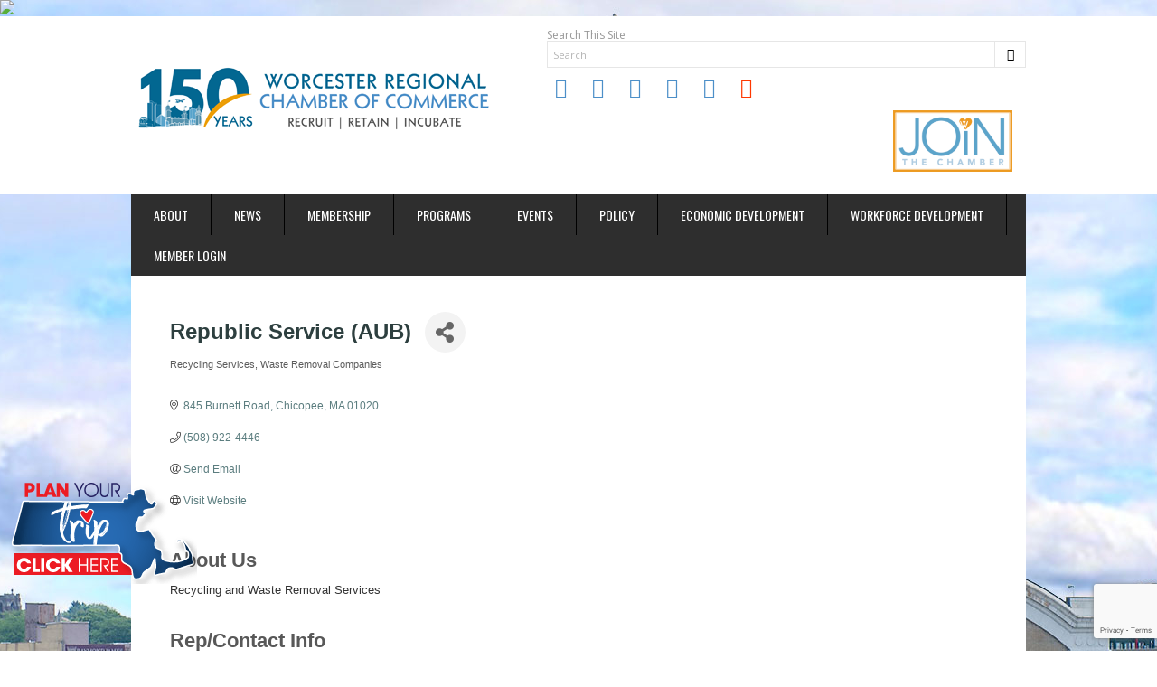

--- FILE ---
content_type: text/html; charset=utf-8
request_url: https://business.worcesterchamber.org/list/member/republic-service-aub-34493.htm
body_size: 33180
content:

<!DOCTYPE html>
<html lang="en-US" prefix="og: http://ogp.me/ns# fb: http://ogp.me/ns/fb#">
<head>
<!-- start injected HTML (CCID=2083) -->
<!-- page template: https://www.worcesterchamber.org/micronet-template/ -->
<base href="https://www.worcesterchamber.org/" />
<meta name="keywords" content="Recycling and Waste" />
<meta name="description" content="Republic Service (AUB) | Waste Removal Companies | Recycling Services" />
<link href="https://business.worcesterchamber.org/integration/customerdefinedcss?_=8ouQzQ2" rel="stylesheet" type="text/css" />
<!-- link for rss not inserted -->
<!-- end injected HTML -->

<meta charset="UTF-8">
<meta http-equiv="X-UA-Compatible" content="IE=edge,chrome=1">
<meta name="viewport" content="width=device-width, initial-scale=1, maximum-scale=1">

<title>Republic Service (AUB) | Recycling Services | Waste Removal Companies - Worcester Regional Chamber of Commerce</title>
<link rel="profile" href="https://gmpg.org/xfn/11">
<link rel="pingback" href="https://www.worcesterchamber.org/xmlrpc.php">
<script>
  (function(i,s,o,g,r,a,m){i['GoogleAnalyticsObject']=r;i[r]=i[r]||function(){
  (i[r].q=i[r].q||[]).push(arguments)},i[r].l=1*new Date();a=s.createElement(o),
  m=s.getElementsByTagName(o)[0];a.async=1;a.src=g;m.parentNode.insertBefore(a,m)
  })(window,document,'script','https://www.google-analytics.com/analytics.js','ga');

  ga('create', 'UA-96462603-1', 'auto');
  ga('send', 'pageview');

</script>
<script type="text/javascript" src="https://business.worcesterchamber.org/Content/Script/SearchWidget.js"></script>
<img src="https://bcp.crwdcntrl.net/5/c=931/b=34750558" width="1" height="1"/>

	<style>img:is([sizes="auto" i], [sizes^="auto," i]) { contain-intrinsic-size: 3000px 1500px }</style>
	
<!-- This site is optimized with the Yoast SEO Premium plugin v5.8 - https://yoast.com/wordpress/plugins/seo/ -->
<link rel="canonical" href="https://worcesterchamber.chambermaster.com/list/member/republic-service-aub-34493.htm" />
<link rel="publisher" href="https://plus.google.com/u/0/b/102506761290464735189/102506761290464735189/"/>






<meta property="article:publisher" content="https://www.facebook.com/pages/Worcester-Regional-Chamber-of-Commerce/158234624737" />
<meta property="fb:admins" content="571872959" />
<meta name="twitter:card" content="summary" />
<meta name="twitter:description" content="" />
<meta name="twitter:title" content="MicroNet Template - Worcester Regional Chamber of Commerce" />
<meta name="twitter:site" content="@chamberworc" />
<meta name="twitter:creator" content="@chamberworc" />
<script type='application/ld+json'>{"@context":"http:\/\/schema.org","@type":"WebSite","@id":"#website","url":"https:\/\/www.worcesterchamber.org\/","name":"Worcester Regional Chamber of Commerce","potentialAction":{"@type":"SearchAction","target":"https:\/\/www.worcesterchamber.org\/?s={search_term_string}","query-input":"required name=search_term_string"}}</script>
<!-- / Yoast SEO Premium plugin. -->

<link rel='dns-prefetch' href='//fonts.googleapis.com' />
<link rel="alternate" type="application/rss+xml" title="Worcester Regional Chamber of Commerce &raquo; Feed" href="https://www.worcesterchamber.org/feed/" />
<link rel="alternate" type="application/rss+xml" title="Worcester Regional Chamber of Commerce &raquo; Comments Feed" href="https://www.worcesterchamber.org/comments/feed/" />
		<!-- This site uses the Google Analytics by MonsterInsights plugin v9.8.0 - Using Analytics tracking - https://www.monsterinsights.com/ -->
							<script src="//www.googletagmanager.com/gtag/js?id=G-KESSVH56D2"  data-cfasync="false" data-wpfc-render="false" type="text/javascript" async></script>
			<script data-cfasync="false" data-wpfc-render="false" type="text/javascript">
				var mi_version = '9.8.0';
				var mi_track_user = true;
				var mi_no_track_reason = '';
								var MonsterInsightsDefaultLocations = {"page_location":"https:\/\/www.worcesterchamber.org\/micronet-template\/"};
								if ( typeof MonsterInsightsPrivacyGuardFilter === 'function' ) {
					var MonsterInsightsLocations = (typeof MonsterInsightsExcludeQuery === 'object') ? MonsterInsightsPrivacyGuardFilter( MonsterInsightsExcludeQuery ) : MonsterInsightsPrivacyGuardFilter( MonsterInsightsDefaultLocations );
				} else {
					var MonsterInsightsLocations = (typeof MonsterInsightsExcludeQuery === 'object') ? MonsterInsightsExcludeQuery : MonsterInsightsDefaultLocations;
				}

								var disableStrs = [
										'ga-disable-G-KESSVH56D2',
									];

				/* Function to detect opted out users */
				function __gtagTrackerIsOptedOut() {
					for (var index = 0; index < disableStrs.length; index++) {
						if (document.cookie.indexOf(disableStrs[index] + '=true') > -1) {
							return true;
						}
					}

					return false;
				}

				/* Disable tracking if the opt-out cookie exists. */
				if (__gtagTrackerIsOptedOut()) {
					for (var index = 0; index < disableStrs.length; index++) {
						window[disableStrs[index]] = true;
					}
				}

				/* Opt-out function */
				function __gtagTrackerOptout() {
					for (var index = 0; index < disableStrs.length; index++) {
						document.cookie = disableStrs[index] + '=true; expires=Thu, 31 Dec 2099 23:59:59 UTC; path=/';
						window[disableStrs[index]] = true;
					}
				}

				if ('undefined' === typeof gaOptout) {
					function gaOptout() {
						__gtagTrackerOptout();
					}
				}
								window.dataLayer = window.dataLayer || [];

				window.MonsterInsightsDualTracker = {
					helpers: {},
					trackers: {},
				};
				if (mi_track_user) {
					function __gtagDataLayer() {
						dataLayer.push(arguments);
					}

					function __gtagTracker(type, name, parameters) {
						if (!parameters) {
							parameters = {};
						}

						if (parameters.send_to) {
							__gtagDataLayer.apply(null, arguments);
							return;
						}

						if (type === 'event') {
														parameters.send_to = monsterinsights_frontend.v4_id;
							var hookName = name;
							if (typeof parameters['event_category'] !== 'undefined') {
								hookName = parameters['event_category'] + ':' + name;
							}

							if (typeof MonsterInsightsDualTracker.trackers[hookName] !== 'undefined') {
								MonsterInsightsDualTracker.trackers[hookName](parameters);
							} else {
								__gtagDataLayer('event', name, parameters);
							}
							
						} else {
							__gtagDataLayer.apply(null, arguments);
						}
					}

					__gtagTracker('js', new Date());
					__gtagTracker('set', {
						'developer_id.dZGIzZG': true,
											});
					if ( MonsterInsightsLocations.page_location ) {
						__gtagTracker('set', MonsterInsightsLocations);
					}
										__gtagTracker('config', 'G-KESSVH56D2', {"forceSSL":"true"} );
										window.gtag = __gtagTracker;										(function () {
						/* https://developers.google.com/analytics/devguides/collection/analyticsjs/ */
						/* ga and __gaTracker compatibility shim. */
						var noopfn = function () {
							return null;
						};
						var newtracker = function () {
							return new Tracker();
						};
						var Tracker = function () {
							return null;
						};
						var p = Tracker.prototype;
						p.get = noopfn;
						p.set = noopfn;
						p.send = function () {
							var args = Array.prototype.slice.call(arguments);
							args.unshift('send');
							__gaTracker.apply(null, args);
						};
						var __gaTracker = function () {
							var len = arguments.length;
							if (len === 0) {
								return;
							}
							var f = arguments[len - 1];
							if (typeof f !== 'object' || f === null || typeof f.hitCallback !== 'function') {
								if ('send' === arguments[0]) {
									var hitConverted, hitObject = false, action;
									if ('event' === arguments[1]) {
										if ('undefined' !== typeof arguments[3]) {
											hitObject = {
												'eventAction': arguments[3],
												'eventCategory': arguments[2],
												'eventLabel': arguments[4],
												'value': arguments[5] ? arguments[5] : 1,
											}
										}
									}
									if ('pageview' === arguments[1]) {
										if ('undefined' !== typeof arguments[2]) {
											hitObject = {
												'eventAction': 'page_view',
												'page_path': arguments[2],
											}
										}
									}
									if (typeof arguments[2] === 'object') {
										hitObject = arguments[2];
									}
									if (typeof arguments[5] === 'object') {
										Object.assign(hitObject, arguments[5]);
									}
									if ('undefined' !== typeof arguments[1].hitType) {
										hitObject = arguments[1];
										if ('pageview' === hitObject.hitType) {
											hitObject.eventAction = 'page_view';
										}
									}
									if (hitObject) {
										action = 'timing' === arguments[1].hitType ? 'timing_complete' : hitObject.eventAction;
										hitConverted = mapArgs(hitObject);
										__gtagTracker('event', action, hitConverted);
									}
								}
								return;
							}

							function mapArgs(args) {
								var arg, hit = {};
								var gaMap = {
									'eventCategory': 'event_category',
									'eventAction': 'event_action',
									'eventLabel': 'event_label',
									'eventValue': 'event_value',
									'nonInteraction': 'non_interaction',
									'timingCategory': 'event_category',
									'timingVar': 'name',
									'timingValue': 'value',
									'timingLabel': 'event_label',
									'page': 'page_path',
									'location': 'page_location',
									'title': 'page_title',
									'referrer' : 'page_referrer',
								};
								for (arg in args) {
																		if (!(!args.hasOwnProperty(arg) || !gaMap.hasOwnProperty(arg))) {
										hit[gaMap[arg]] = args[arg];
									} else {
										hit[arg] = args[arg];
									}
								}
								return hit;
							}

							try {
								f.hitCallback();
							} catch (ex) {
							}
						};
						__gaTracker.create = newtracker;
						__gaTracker.getByName = newtracker;
						__gaTracker.getAll = function () {
							return [];
						};
						__gaTracker.remove = noopfn;
						__gaTracker.loaded = true;
						window['__gaTracker'] = __gaTracker;
					})();
									} else {
										console.log("");
					(function () {
						function __gtagTracker() {
							return null;
						}

						window['__gtagTracker'] = __gtagTracker;
						window['gtag'] = __gtagTracker;
					})();
									}
			</script>
			
							<!-- / Google Analytics by MonsterInsights -->
		<script type="text/javascript">
/* <![CDATA[ */
window._wpemojiSettings = {"baseUrl":"https:\/\/s.w.org\/images\/core\/emoji\/16.0.1\/72x72\/","ext":".png","svgUrl":"https:\/\/s.w.org\/images\/core\/emoji\/16.0.1\/svg\/","svgExt":".svg","source":{"concatemoji":"https:\/\/www.worcesterchamber.org\/wp-includes\/js\/wp-emoji-release.min.js?ver=6.8.3"}};
/*! This file is auto-generated */
!function(s,n){var o,i,e;function c(e){try{var t={supportTests:e,timestamp:(new Date).valueOf()};sessionStorage.setItem(o,JSON.stringify(t))}catch(e){}}function p(e,t,n){e.clearRect(0,0,e.canvas.width,e.canvas.height),e.fillText(t,0,0);var t=new Uint32Array(e.getImageData(0,0,e.canvas.width,e.canvas.height).data),a=(e.clearRect(0,0,e.canvas.width,e.canvas.height),e.fillText(n,0,0),new Uint32Array(e.getImageData(0,0,e.canvas.width,e.canvas.height).data));return t.every(function(e,t){return e===a[t]})}function u(e,t){e.clearRect(0,0,e.canvas.width,e.canvas.height),e.fillText(t,0,0);for(var n=e.getImageData(16,16,1,1),a=0;a<n.data.length;a++)if(0!==n.data[a])return!1;return!0}function f(e,t,n,a){switch(t){case"flag":return n(e,"\ud83c\udff3\ufe0f\u200d\u26a7\ufe0f","\ud83c\udff3\ufe0f\u200b\u26a7\ufe0f")?!1:!n(e,"\ud83c\udde8\ud83c\uddf6","\ud83c\udde8\u200b\ud83c\uddf6")&&!n(e,"\ud83c\udff4\udb40\udc67\udb40\udc62\udb40\udc65\udb40\udc6e\udb40\udc67\udb40\udc7f","\ud83c\udff4\u200b\udb40\udc67\u200b\udb40\udc62\u200b\udb40\udc65\u200b\udb40\udc6e\u200b\udb40\udc67\u200b\udb40\udc7f");case"emoji":return!a(e,"\ud83e\udedf")}return!1}function g(e,t,n,a){var r="undefined"!=typeof WorkerGlobalScope&&self instanceof WorkerGlobalScope?new OffscreenCanvas(300,150):s.createElement("canvas"),o=r.getContext("2d",{willReadFrequently:!0}),i=(o.textBaseline="top",o.font="600 32px Arial",{});return e.forEach(function(e){i[e]=t(o,e,n,a)}),i}function t(e){var t=s.createElement("script");t.src=e,t.defer=!0,s.head.appendChild(t)}"undefined"!=typeof Promise&&(o="wpEmojiSettingsSupports",i=["flag","emoji"],n.supports={everything:!0,everythingExceptFlag:!0},e=new Promise(function(e){s.addEventListener("DOMContentLoaded",e,{once:!0})}),new Promise(function(t){var n=function(){try{var e=JSON.parse(sessionStorage.getItem(o));if("object"==typeof e&&"number"==typeof e.timestamp&&(new Date).valueOf()<e.timestamp+604800&&"object"==typeof e.supportTests)return e.supportTests}catch(e){}return null}();if(!n){if("undefined"!=typeof Worker&&"undefined"!=typeof OffscreenCanvas&&"undefined"!=typeof URL&&URL.createObjectURL&&"undefined"!=typeof Blob)try{var e="postMessage("+g.toString()+"("+[JSON.stringify(i),f.toString(),p.toString(),u.toString()].join(",")+"));",a=new Blob([e],{type:"text/javascript"}),r=new Worker(URL.createObjectURL(a),{name:"wpTestEmojiSupports"});return void(r.onmessage=function(e){c(n=e.data),r.terminate(),t(n)})}catch(e){}c(n=g(i,f,p,u))}t(n)}).then(function(e){for(var t in e)n.supports[t]=e[t],n.supports.everything=n.supports.everything&&n.supports[t],"flag"!==t&&(n.supports.everythingExceptFlag=n.supports.everythingExceptFlag&&n.supports[t]);n.supports.everythingExceptFlag=n.supports.everythingExceptFlag&&!n.supports.flag,n.DOMReady=!1,n.readyCallback=function(){n.DOMReady=!0}}).then(function(){return e}).then(function(){var e;n.supports.everything||(n.readyCallback(),(e=n.source||{}).concatemoji?t(e.concatemoji):e.wpemoji&&e.twemoji&&(t(e.twemoji),t(e.wpemoji)))}))}((window,document),window._wpemojiSettings);
/* ]]> */
</script>
<link rel='stylesheet' id='custom_post-css' href='https://www.worcesterchamber.org/wp-content/themes/orbitchild/css/custom_post.css?ver=6.8.3' type='text/css' media='all' />
<style id='wp-emoji-styles-inline-css' type='text/css'>

	img.wp-smiley, img.emoji {
		display: inline !important;
		border: none !important;
		box-shadow: none !important;
		height: 1em !important;
		width: 1em !important;
		margin: 0 0.07em !important;
		vertical-align: -0.1em !important;
		background: none !important;
		padding: 0 !important;
	}
</style>
<link rel='stylesheet' id='wp-block-library-css' href='https://www.worcesterchamber.org/wp-includes/css/dist/block-library/style.min.css?ver=6.8.3' type='text/css' media='all' />
<style id='classic-theme-styles-inline-css' type='text/css'>
/*! This file is auto-generated */
.wp-block-button__link{color:#fff;background-color:#32373c;border-radius:9999px;box-shadow:none;text-decoration:none;padding:calc(.667em + 2px) calc(1.333em + 2px);font-size:1.125em}.wp-block-file__button{background:#32373c;color:#fff;text-decoration:none}
</style>
<link rel='stylesheet' id='wpzoom-social-icons-block-style-css' href='https://www.worcesterchamber.org/wp-content/plugins/social-icons-widget-by-wpzoom/block/dist/style-wpzoom-social-icons.css?ver=4.5.1' type='text/css' media='all' />
<style id='global-styles-inline-css' type='text/css'>
:root{--wp--preset--aspect-ratio--square: 1;--wp--preset--aspect-ratio--4-3: 4/3;--wp--preset--aspect-ratio--3-4: 3/4;--wp--preset--aspect-ratio--3-2: 3/2;--wp--preset--aspect-ratio--2-3: 2/3;--wp--preset--aspect-ratio--16-9: 16/9;--wp--preset--aspect-ratio--9-16: 9/16;--wp--preset--color--black: #000000;--wp--preset--color--cyan-bluish-gray: #abb8c3;--wp--preset--color--white: #ffffff;--wp--preset--color--pale-pink: #f78da7;--wp--preset--color--vivid-red: #cf2e2e;--wp--preset--color--luminous-vivid-orange: #ff6900;--wp--preset--color--luminous-vivid-amber: #fcb900;--wp--preset--color--light-green-cyan: #7bdcb5;--wp--preset--color--vivid-green-cyan: #00d084;--wp--preset--color--pale-cyan-blue: #8ed1fc;--wp--preset--color--vivid-cyan-blue: #0693e3;--wp--preset--color--vivid-purple: #9b51e0;--wp--preset--gradient--vivid-cyan-blue-to-vivid-purple: linear-gradient(135deg,rgba(6,147,227,1) 0%,rgb(155,81,224) 100%);--wp--preset--gradient--light-green-cyan-to-vivid-green-cyan: linear-gradient(135deg,rgb(122,220,180) 0%,rgb(0,208,130) 100%);--wp--preset--gradient--luminous-vivid-amber-to-luminous-vivid-orange: linear-gradient(135deg,rgba(252,185,0,1) 0%,rgba(255,105,0,1) 100%);--wp--preset--gradient--luminous-vivid-orange-to-vivid-red: linear-gradient(135deg,rgba(255,105,0,1) 0%,rgb(207,46,46) 100%);--wp--preset--gradient--very-light-gray-to-cyan-bluish-gray: linear-gradient(135deg,rgb(238,238,238) 0%,rgb(169,184,195) 100%);--wp--preset--gradient--cool-to-warm-spectrum: linear-gradient(135deg,rgb(74,234,220) 0%,rgb(151,120,209) 20%,rgb(207,42,186) 40%,rgb(238,44,130) 60%,rgb(251,105,98) 80%,rgb(254,248,76) 100%);--wp--preset--gradient--blush-light-purple: linear-gradient(135deg,rgb(255,206,236) 0%,rgb(152,150,240) 100%);--wp--preset--gradient--blush-bordeaux: linear-gradient(135deg,rgb(254,205,165) 0%,rgb(254,45,45) 50%,rgb(107,0,62) 100%);--wp--preset--gradient--luminous-dusk: linear-gradient(135deg,rgb(255,203,112) 0%,rgb(199,81,192) 50%,rgb(65,88,208) 100%);--wp--preset--gradient--pale-ocean: linear-gradient(135deg,rgb(255,245,203) 0%,rgb(182,227,212) 50%,rgb(51,167,181) 100%);--wp--preset--gradient--electric-grass: linear-gradient(135deg,rgb(202,248,128) 0%,rgb(113,206,126) 100%);--wp--preset--gradient--midnight: linear-gradient(135deg,rgb(2,3,129) 0%,rgb(40,116,252) 100%);--wp--preset--font-size--small: 13px;--wp--preset--font-size--medium: 20px;--wp--preset--font-size--large: 36px;--wp--preset--font-size--x-large: 42px;--wp--preset--spacing--20: 0.44rem;--wp--preset--spacing--30: 0.67rem;--wp--preset--spacing--40: 1rem;--wp--preset--spacing--50: 1.5rem;--wp--preset--spacing--60: 2.25rem;--wp--preset--spacing--70: 3.38rem;--wp--preset--spacing--80: 5.06rem;--wp--preset--shadow--natural: 6px 6px 9px rgba(0, 0, 0, 0.2);--wp--preset--shadow--deep: 12px 12px 50px rgba(0, 0, 0, 0.4);--wp--preset--shadow--sharp: 6px 6px 0px rgba(0, 0, 0, 0.2);--wp--preset--shadow--outlined: 6px 6px 0px -3px rgba(255, 255, 255, 1), 6px 6px rgba(0, 0, 0, 1);--wp--preset--shadow--crisp: 6px 6px 0px rgba(0, 0, 0, 1);}:where(.is-layout-flex){gap: 0.5em;}:where(.is-layout-grid){gap: 0.5em;}body .is-layout-flex{display: flex;}.is-layout-flex{flex-wrap: wrap;align-items: center;}.is-layout-flex > :is(*, div){margin: 0;}body .is-layout-grid{display: grid;}.is-layout-grid > :is(*, div){margin: 0;}:where(.wp-block-columns.is-layout-flex){gap: 2em;}:where(.wp-block-columns.is-layout-grid){gap: 2em;}:where(.wp-block-post-template.is-layout-flex){gap: 1.25em;}:where(.wp-block-post-template.is-layout-grid){gap: 1.25em;}.has-black-color{color: var(--wp--preset--color--black) !important;}.has-cyan-bluish-gray-color{color: var(--wp--preset--color--cyan-bluish-gray) !important;}.has-white-color{color: var(--wp--preset--color--white) !important;}.has-pale-pink-color{color: var(--wp--preset--color--pale-pink) !important;}.has-vivid-red-color{color: var(--wp--preset--color--vivid-red) !important;}.has-luminous-vivid-orange-color{color: var(--wp--preset--color--luminous-vivid-orange) !important;}.has-luminous-vivid-amber-color{color: var(--wp--preset--color--luminous-vivid-amber) !important;}.has-light-green-cyan-color{color: var(--wp--preset--color--light-green-cyan) !important;}.has-vivid-green-cyan-color{color: var(--wp--preset--color--vivid-green-cyan) !important;}.has-pale-cyan-blue-color{color: var(--wp--preset--color--pale-cyan-blue) !important;}.has-vivid-cyan-blue-color{color: var(--wp--preset--color--vivid-cyan-blue) !important;}.has-vivid-purple-color{color: var(--wp--preset--color--vivid-purple) !important;}.has-black-background-color{background-color: var(--wp--preset--color--black) !important;}.has-cyan-bluish-gray-background-color{background-color: var(--wp--preset--color--cyan-bluish-gray) !important;}.has-white-background-color{background-color: var(--wp--preset--color--white) !important;}.has-pale-pink-background-color{background-color: var(--wp--preset--color--pale-pink) !important;}.has-vivid-red-background-color{background-color: var(--wp--preset--color--vivid-red) !important;}.has-luminous-vivid-orange-background-color{background-color: var(--wp--preset--color--luminous-vivid-orange) !important;}.has-luminous-vivid-amber-background-color{background-color: var(--wp--preset--color--luminous-vivid-amber) !important;}.has-light-green-cyan-background-color{background-color: var(--wp--preset--color--light-green-cyan) !important;}.has-vivid-green-cyan-background-color{background-color: var(--wp--preset--color--vivid-green-cyan) !important;}.has-pale-cyan-blue-background-color{background-color: var(--wp--preset--color--pale-cyan-blue) !important;}.has-vivid-cyan-blue-background-color{background-color: var(--wp--preset--color--vivid-cyan-blue) !important;}.has-vivid-purple-background-color{background-color: var(--wp--preset--color--vivid-purple) !important;}.has-black-border-color{border-color: var(--wp--preset--color--black) !important;}.has-cyan-bluish-gray-border-color{border-color: var(--wp--preset--color--cyan-bluish-gray) !important;}.has-white-border-color{border-color: var(--wp--preset--color--white) !important;}.has-pale-pink-border-color{border-color: var(--wp--preset--color--pale-pink) !important;}.has-vivid-red-border-color{border-color: var(--wp--preset--color--vivid-red) !important;}.has-luminous-vivid-orange-border-color{border-color: var(--wp--preset--color--luminous-vivid-orange) !important;}.has-luminous-vivid-amber-border-color{border-color: var(--wp--preset--color--luminous-vivid-amber) !important;}.has-light-green-cyan-border-color{border-color: var(--wp--preset--color--light-green-cyan) !important;}.has-vivid-green-cyan-border-color{border-color: var(--wp--preset--color--vivid-green-cyan) !important;}.has-pale-cyan-blue-border-color{border-color: var(--wp--preset--color--pale-cyan-blue) !important;}.has-vivid-cyan-blue-border-color{border-color: var(--wp--preset--color--vivid-cyan-blue) !important;}.has-vivid-purple-border-color{border-color: var(--wp--preset--color--vivid-purple) !important;}.has-vivid-cyan-blue-to-vivid-purple-gradient-background{background: var(--wp--preset--gradient--vivid-cyan-blue-to-vivid-purple) !important;}.has-light-green-cyan-to-vivid-green-cyan-gradient-background{background: var(--wp--preset--gradient--light-green-cyan-to-vivid-green-cyan) !important;}.has-luminous-vivid-amber-to-luminous-vivid-orange-gradient-background{background: var(--wp--preset--gradient--luminous-vivid-amber-to-luminous-vivid-orange) !important;}.has-luminous-vivid-orange-to-vivid-red-gradient-background{background: var(--wp--preset--gradient--luminous-vivid-orange-to-vivid-red) !important;}.has-very-light-gray-to-cyan-bluish-gray-gradient-background{background: var(--wp--preset--gradient--very-light-gray-to-cyan-bluish-gray) !important;}.has-cool-to-warm-spectrum-gradient-background{background: var(--wp--preset--gradient--cool-to-warm-spectrum) !important;}.has-blush-light-purple-gradient-background{background: var(--wp--preset--gradient--blush-light-purple) !important;}.has-blush-bordeaux-gradient-background{background: var(--wp--preset--gradient--blush-bordeaux) !important;}.has-luminous-dusk-gradient-background{background: var(--wp--preset--gradient--luminous-dusk) !important;}.has-pale-ocean-gradient-background{background: var(--wp--preset--gradient--pale-ocean) !important;}.has-electric-grass-gradient-background{background: var(--wp--preset--gradient--electric-grass) !important;}.has-midnight-gradient-background{background: var(--wp--preset--gradient--midnight) !important;}.has-small-font-size{font-size: var(--wp--preset--font-size--small) !important;}.has-medium-font-size{font-size: var(--wp--preset--font-size--medium) !important;}.has-large-font-size{font-size: var(--wp--preset--font-size--large) !important;}.has-x-large-font-size{font-size: var(--wp--preset--font-size--x-large) !important;}
:where(.wp-block-post-template.is-layout-flex){gap: 1.25em;}:where(.wp-block-post-template.is-layout-grid){gap: 1.25em;}
:where(.wp-block-columns.is-layout-flex){gap: 2em;}:where(.wp-block-columns.is-layout-grid){gap: 2em;}
:root :where(.wp-block-pullquote){font-size: 1.5em;line-height: 1.6;}
</style>
<link rel='stylesheet' id='contact-form-7-css' href='https://www.worcesterchamber.org/wp-content/plugins/contact-form-7/includes/css/styles.css?ver=6.1.2' type='text/css' media='all' />
<link rel='stylesheet' id='vidbg-frontend-style-css' href='https://www.worcesterchamber.org/wp-content/plugins/video-background/css/pushlabs-vidbg.css?ver=2.7.7' type='text/css' media='all' />
<link rel='stylesheet' id='widgetopts-styles-css' href='https://www.worcesterchamber.org/wp-content/plugins/widget-options/assets/css/widget-options.css?ver=4.1.3' type='text/css' media='all' />
<link rel='stylesheet' id='orbitnews-foundation-css' href='https://www.worcesterchamber.org/wp-content/themes/orbitnews/css/foundation.css?ver=6.8.3' type='text/css' media='all' />
<link rel='stylesheet' id='orbitnews-style-css' href='https://www.worcesterchamber.org/wp-content/themes/orbitchild/style.css?ver=6.8.3' type='text/css' media='all' />
<link rel='stylesheet' id='orbitnews-responsive-css' href='https://www.worcesterchamber.org/wp-content/themes/orbitnews/css/responsive.css?ver=6.8.3' type='text/css' media='all' />
<link rel='stylesheet' id='orbitnews-font-orbitnews-css' href='https://www.worcesterchamber.org/wp-content/themes/orbitnews/css/font-orbitnews.css?ver=6.8.3' type='text/css' media='all' />
<link rel='stylesheet' id='orbitnews-font-open-sans-css' href='https://fonts.googleapis.com/css?family=Open+Sans%3A400%2C700&#038;ver=6.8.3' type='text/css' media='all' />
<link rel='stylesheet' id='orbitnews-font-oswald-css' href='https://fonts.googleapis.com/css?family=Oswald%3A400%2C700&#038;ver=6.8.3' type='text/css' media='all' />
<link rel='stylesheet' id='orbitnews-font-pt-sans-css' href='https://fonts.googleapis.com/css?family=PT+Sans%3A400%2C700&#038;ver=6.8.3' type='text/css' media='all' />
<link rel='stylesheet' id='wpzoom-social-icons-socicon-css' href='https://www.worcesterchamber.org/wp-content/plugins/social-icons-widget-by-wpzoom/assets/css/wpzoom-socicon.css?ver=1746470664' type='text/css' media='all' />
<link rel='stylesheet' id='wpzoom-social-icons-genericons-css' href='https://www.worcesterchamber.org/wp-content/plugins/social-icons-widget-by-wpzoom/assets/css/genericons.css?ver=1746470664' type='text/css' media='all' />
<link rel='stylesheet' id='wpzoom-social-icons-academicons-css' href='https://www.worcesterchamber.org/wp-content/plugins/social-icons-widget-by-wpzoom/assets/css/academicons.min.css?ver=1746470664' type='text/css' media='all' />
<link rel='stylesheet' id='wpzoom-social-icons-font-awesome-3-css' href='https://www.worcesterchamber.org/wp-content/plugins/social-icons-widget-by-wpzoom/assets/css/font-awesome-3.min.css?ver=1746470664' type='text/css' media='all' />
<link rel='stylesheet' id='dashicons-css' href='https://www.worcesterchamber.org/wp-includes/css/dashicons.min.css?ver=6.8.3' type='text/css' media='all' />
<link rel='stylesheet' id='wpzoom-social-icons-styles-css' href='https://www.worcesterchamber.org/wp-content/plugins/social-icons-widget-by-wpzoom/assets/css/wpzoom-social-icons-styles.css?ver=1746470664' type='text/css' media='all' />
<link rel='stylesheet' id='ot-dynamic-orn_custom_css-css' href='https://www.worcesterchamber.org/wp-content/themes/orbitchild/dynamic.css?ver=2.3.4' type='text/css' media='all' />
<link rel='preload' as='font'  id='wpzoom-social-icons-font-academicons-woff2-css' href='https://www.worcesterchamber.org/wp-content/plugins/social-icons-widget-by-wpzoom/assets/font/academicons.woff2?v=1.9.2'  type='font/woff2' crossorigin />
<link rel='preload' as='font'  id='wpzoom-social-icons-font-fontawesome-3-woff2-css' href='https://www.worcesterchamber.org/wp-content/plugins/social-icons-widget-by-wpzoom/assets/font/fontawesome-webfont.woff2?v=4.7.0'  type='font/woff2' crossorigin />
<link rel='preload' as='font'  id='wpzoom-social-icons-font-genericons-woff-css' href='https://www.worcesterchamber.org/wp-content/plugins/social-icons-widget-by-wpzoom/assets/font/Genericons.woff'  type='font/woff' crossorigin />
<link rel='preload' as='font'  id='wpzoom-social-icons-font-socicon-woff2-css' href='https://www.worcesterchamber.org/wp-content/plugins/social-icons-widget-by-wpzoom/assets/font/socicon.woff2?v=4.5.1'  type='font/woff2' crossorigin />
<link rel='stylesheet' id='colorbox-css' href='https://www.worcesterchamber.org/wp-content/plugins/slideshow-gallery/views/default/css/colorbox.css?ver=1.3.19' type='text/css' media='all' />
<link rel='stylesheet' id='fontawesome-css' href='https://www.worcesterchamber.org/wp-content/plugins/slideshow-gallery/views/default/css/fontawesome.css?ver=4.4.0' type='text/css' media='all' />
<script type="text/javascript" src="https://www.worcesterchamber.org/wp-includes/js/jquery/jquery.min.js?ver=3.7.1" id="jquery-core-js"></script>
<script type="text/javascript" src="https://www.worcesterchamber.org/wp-includes/js/jquery/jquery-migrate.min.js?ver=3.4.1" id="jquery-migrate-js"></script>
<script type="text/javascript" src="https://www.worcesterchamber.org/wp-content/plugins/google-analytics-for-wordpress/assets/js/frontend-gtag.min.js?ver=9.8.0" id="monsterinsights-frontend-script-js" async="async" data-wp-strategy="async"></script>
<script data-cfasync="false" data-wpfc-render="false" type="text/javascript" id='monsterinsights-frontend-script-js-extra'>/* <![CDATA[ */
var monsterinsights_frontend = {"js_events_tracking":"true","download_extensions":"doc,pdf,ppt,zip,xls,docx,pptx,xlsx","inbound_paths":"[]","home_url":"https:\/\/www.worcesterchamber.org","hash_tracking":"false","v4_id":"G-KESSVH56D2"};/* ]]> */
</script>
<script type="text/javascript" src="https://www.worcesterchamber.org/wp-content/plugins/constant-contact-api/lib/form-designer/js/cc-widget.js?ver=6.8.3" id="cc-widget-js"></script>
<script type="text/javascript" src="https://www.worcesterchamber.org/wp-content/plugins/slideshow-gallery/views/default/js/gallery.js?ver=1.0" id="slideshow-gallery-js"></script>
<script type="text/javascript" src="https://www.worcesterchamber.org/wp-content/plugins/slideshow-gallery/views/default/js/colorbox.js?ver=1.6.3" id="colorbox-js"></script>
<script type="text/javascript" src="https://www.worcesterchamber.org/wp-content/plugins/slideshow-gallery/views/default/js/jquery-ui.js?ver=6.8.3" id="jquery-ui-effects-js"></script>
<link rel="alternate" title="JSON" type="application/json" href="https://www.worcesterchamber.org/wp-json/wp/v2/pages/392" /><link rel="EditURI" type="application/rsd+xml" title="RSD" href="https://www.worcesterchamber.org/xmlrpc.php?rsd" />
<meta name="generator" content="WordPress 6.8.3" />
<link rel='shortlink' href='https://www.worcesterchamber.org/?p=392' />


        <script type="text/javascript">
            var errorQueue = [];
            let bill_timeout;
    
            function isBot() {
                const bots = ['crawler', 'spider', 'baidu', 'duckduckgo', 'bot', 'googlebot', 'bingbot', 'facebook', 'slurp', 'twitter', 'yahoo'];
                const userAgent = navigator.userAgent.toLowerCase();
                return bots.some(bot => userAgent.includes(bot));
            }
    
            // Sobrescrita de console.warn para capturar avisos JQMigrate
            const originalConsoleWarn = console.warn;
            const sentWarnings = [];
    
            console.warn = function(message, ...args) {
                if (typeof message === 'string' && message.includes('JQMIGRATE')) {
                    if (!sentWarnings.includes(message)) {
                        sentWarnings.push(message);
                        let file = 'unknown';
                        let line = '0';
                        try {
                            const stackTrace = new Error().stack.split('\n');
                            for (let i = 1; i < stackTrace.length && i < 10; i++) {
                                const match = stackTrace[i].match(/at\s+.*?\((.*):(\d+):(\d+)\)/) || 
                                              stackTrace[i].match(/at\s+(.*):(\d+):(\d+)/);
                                if (match && match[1].includes('.js') && !match[1].includes('jquery-migrate.js') && !match[1].includes('jquery.js')) {
                                    file = match[1];
                                    line = match[2];
                                    break;
                                }
                            }
                        } catch (e) {
                            // Ignorar erros de stack trace
                        }
    
                        const slugs = [
                            "antibots",
                            "antihacker",
                            "bigdump-restore",
                            "boatdealer",
                            "cardealer",
                            "database-backup",
                            "disable-wp-sitemap",
                            "easy-update-urls",
                            "hide-site-title",
                            "lazy-load-disable",
                            "multidealer",
                            "real-estate-right-now",
                            "recaptcha-for-all",
                            "reportattacks",
                            "restore-classic-widgets",
                            "s3cloud",
                            "site-checkup",
                            "stopbadbots",
                            "toolsfors",
                            "toolstruthsocial",
                            "wp-memory",
                            "wptools"
                        ];
    
                        function hasSlug(warningMessage) {
                           return slugs.some(slug => warningMessage.includes(slug));
                        }
    
                        const warningMessage = message.replace('JQMIGRATE:', 'Error:').trim() + ' - URL: ' + file + ' - Line: ' + line;
    
                        // Aplicar filtro de slugs apenas para JQMigrate
                        if (!hasSlug(warningMessage)) {
                            errorQueue.push(warningMessage);
                            handleErrorQueue();
                        }
                    }
                }
                originalConsoleWarn.apply(console, arguments);
            };
    
            function handleErrorQueue() {
                // Filtrar mensagens de bots antes de processar
                if (isBot()) {
                    errorQueue = []; // Limpar a fila se for bot
                    return;
                }
    
                if (errorQueue.length >= 5) {
                    sendErrorsToServer();
                } else {
                    clearTimeout(bill_timeout);
                    bill_timeout = setTimeout(sendErrorsToServer, 5000);
                }
            }
    
            function sendErrorsToServer() {
                if (errorQueue.length > 0) {
                    const message = errorQueue.join(' | ');
                    console.log('[Bill Catch] Enviando ao Servidor:', message); // Log temporário para depuração
                    const xhr = new XMLHttpRequest();
                    const nonce = 'a47674fd83';
                    const ajax_url = 'https://www.worcesterchamber.org/wp-admin/admin-ajax.php?action=bill_minozzi_js_error_catched&_wpnonce=a47674fd83';
                    xhr.open('POST', encodeURI(ajax_url));
                    xhr.setRequestHeader('Content-Type', 'application/x-www-form-urlencoded');
                    xhr.send('action=bill_minozzi_js_error_catched&_wpnonce=' + nonce + '&bill_js_error_catched=' + encodeURIComponent(message));
                    errorQueue = [];
                }
            }
        </script>
        			<style type="text/css">.pcs-content,.pcs-excerpt{text-align:justify}.gws .pcs-sub,.igws .pcs-sub,.iws .pcs-sub,.ws .pcs-sub{border-bottom:1px solid #777}.pcs-body,.pcs-main,.pcs-pagination,.pcs-sub{overflow:hidden}.pcs-body,.pcs-img,.pcs-meta,.pcs-pagination ul li,.pcsmeta{float:left}.pcs-reset{line-height:1.7em;margin-bottom:3px}.pcs-main{padding:10px!important}.pcs-sub:first-child{margin-top:0}.pcs-sub{margin-top:15px;padding-right:10px;clear:both;display:block}.pcs-body,.pcs-img{display:block;vertical-align:top;box-sizing:border-box}.pcs-body{width:60%}.pcs-img{width:30%;margin:0 10px 10px 0!important}.pcs-title{font-size:15px;display:block;padding:0;margin:0 0 5px}.pcs-excerpt{font-size:13px;display:block}.pcs-content,.pcs-meta{display:block;font-size:12px}.pcs-rm,.pcsmeta{display:inline-block}.pcs-meta a{font-size:12px!important}.pcs-rm{font-size:15px;clear:both;text-align:left}.pcs-img img{max-width:100%;max-height:100%;margin:0 auto}.pcsmeta{padding-right:10px}.pcs-cust-field,.pcs-pagination{display:block;clear:both}.pcs-meta .glyphicon{margin-right:3px}.gws .pcs-title a,.ws .pcs-title a{color:#222}.gws .pcs-excerpt,.ws .pcs-excerpt{color:#333}.gws .pcs-content,.ws .pcs-content{color:#444}.gws .pcs-meta,.gws .pcs-meta a,.ws .pcs-meta,.ws .pcs-meta a{color:#555}.gws .pcs-rm,.ws .pcs-rm{color:#666}.gws a:hover,.ws a:hover{color:#000!important}.igws.pcs-main,.iws.pcs-main{background-color:#333}.igws .pcs-title a,.iws .pcs-title a{color:#eee}.igws .pcs-content,.igws .pcs-excerpt,.iws .pcs-content,.iws .pcs-excerpt{color:#ddd}.igws .pcs-meta,.igws .pcs-meta a,.iws .pcs-meta,.iws .pcs-meta a{color:#ccc}.igws .pcs-rm,.iws .pcs-rm{color:#eee!important}.igws a:hover,.iws a:hover{color:#fff!important}.gcore .pcs-body,.gcore .pcs-img,.gws .pcs-body,.gws .pcs-img,.igws .pcs-body,.igws .pcs-img{width:100%}.pcs-pagination ul{display:inline-block;padding:0;margin:10px 1px;border-radius:50%;list-style-type:none}.pcs-pagination ul li a,.pcs-pagination ul li span{float:left;padding:10px 15px;line-height:1.5;color:#0275d8;text-decoration:none;background-color:#fff;border:1px solid #ddd;display:block;margin-left:-1px}.pcs-pagination ul li a:hover,.pcs-pagination ul li span.current{background-color:#0275d8;color:#fff}</style>
			<script type="text/javascript">
(function($) {
	var $document = $(document);
	
	$document.ready(function() {
		if (typeof $.fn.colorbox !== 'undefined') {
			$.extend($.colorbox.settings, {
				current: "Image {current} of {total}",
			    previous: "Previous",
			    next: "Next",
			    close: "Close",
			    xhrError: "This content failed to load",
			    imgError: "This image failed to load"
			});
		}
	});
})(jQuery);
</script><link rel="icon" type="image/png" href="/wp-content/uploads/fbrfg/favicon-96x96.png" sizes="96x96" />
<link rel="icon" type="image/svg+xml" href="/wp-content/uploads/fbrfg/favicon.svg" />
<link rel="shortcut icon" href="/wp-content/uploads/fbrfg/favicon.ico" />
<link rel="apple-touch-icon" sizes="180x180" href="/wp-content/uploads/fbrfg/apple-touch-icon.png" />
<link rel="manifest" href="/wp-content/uploads/fbrfg/site.webmanifest" /><link rel="shortcut icon" href="https://www.worcesterchamber.org/wp-content/uploads/2014/09/cropped-Chamber-favicon.png">
<!--[if lt IE 9]>
<script src="https://html5shim.googlecode.com/svn/trunk/html5.js"></script>
<![endif]-->

<style type="text/css" id="custom-background-css">
body.custom-background { background-image: url("https://www.worcesterchamber.org/wp-content/uploads/2014/09/Union-Station2.jpg"); background-position: center top; background-size: auto; background-repeat: no-repeat; background-attachment: fixed; }
</style>
	<link rel="icon" href="https://www.worcesterchamber.org/wp-content/uploads/2014/09/cropped-Chamber-favicon-32x32.png" sizes="32x32" />
<link rel="icon" href="https://www.worcesterchamber.org/wp-content/uploads/2014/09/cropped-Chamber-favicon-192x192.png" sizes="192x192" />
<link rel="apple-touch-icon" href="https://www.worcesterchamber.org/wp-content/uploads/2014/09/cropped-Chamber-favicon-180x180.png" />
<meta name="msapplication-TileImage" content="https://www.worcesterchamber.org/wp-content/uploads/2014/09/cropped-Chamber-favicon-270x270.png" />
		<style type="text/css" id="wp-custom-css">
			#logo {
    padding-top: 35px;
}
/* Hide the sidebar completely */
body.page-id-392 #sidebar {
    display: none !important;
}

.page-id-392 #sidebar,
.page-id-392 aside,
.page-id-392 .four.column.pull-right {
    display: none !important;
}

.page-id-392 .eight.column,
.page-id-392 #primary,
.page-id-392 .content-area {
    width: 100% !important;
    max-width: 100% !important;
}
.other-posts li
 {
    display: block;
    height: 85px;
}

.other-posts li > a {
    padding-bottom: 25px;
}		</style>
						<style type="text/css" id="c4wp-checkout-css">
					.woocommerce-checkout .c4wp_captcha_field {
						margin-bottom: 10px;
						margin-top: 15px;
						position: relative;
						display: inline-block;
					}
				</style>
							<style type="text/css" id="c4wp-v3-lp-form-css">
				.login #login, .login #lostpasswordform {
					min-width: 350px !important;
				}
				.wpforms-field-c4wp iframe {
					width: 100% !important;
				}
			</style>
			
<script>window.CMS = true;</script>
	
<script id="visit_widget_script_tag" type="text/javascript" src="https://scripts.visitwidget.com/discovercentralma.visitwidget.com/3x%20original/visit_widget.js"></script>

<script type="text/javascript" src="https://scripts.visitwidget.com/discovercentralma.visitwidget.com/app_banner_config.js"></script>

<script type="text/javascript" src="https://scripts.visitwidget.com/app_banner.js"></script>

    <!-- jQuery first, then Popper.js, then Bootstrap JS -->
    <script src="https://code.jquery.com/jquery-3.7.1.min.js" crossorigin="anonymous"></script>
    <script type="text/javascript" src="https://code.jquery.com/ui/1.13.2/jquery-ui.min.js"></script>
<script src="https://business.worcesterchamber.org/Content/bundles/SEO4?v=jX-Yo1jNxYBrX6Ffq1gbxQahkKjKjLSiGjCSMnG9UuU1"></script>
    <script type="text/javascript" src="https://ajax.aspnetcdn.com/ajax/globalize/0.1.1/globalize.min.js"></script>
    <script type="text/javascript" src="https://ajax.aspnetcdn.com/ajax/globalize/0.1.1/cultures/globalize.culture.en-US.js"></script>
    <!-- Required meta tags -->
    <meta charset="utf-8">
    <meta name="viewport" content="width=device-width, initial-scale=1, shrink-to-fit=no">
    <link rel="stylesheet" href="https://code.jquery.com/ui/1.13.2/themes/base/jquery-ui.css" type="text/css" media="all" />
    <script type="text/javascript">
        var MNI = MNI || {};
        MNI.CurrentCulture = 'en-US';
        MNI.CultureDateFormat = 'M/d/yyyy';
        MNI.BaseUrl = 'https://business.worcesterchamber.org';
        MNI.jQuery = jQuery.noConflict(true);
        MNI.Page = {
            Domain: 'business.worcesterchamber.org',
            Context: 299,
            Category: null,
            Member: 34493,
            MemberPagePopup: false
        };
        MNI.LayoutPromise = new Promise(function (resolve) {
            MNI.LayoutResolution = resolve;
        });
        MNI.MemberFilterUrl = 'list';
    </script>


    <script src="https://www.google.com/recaptcha/enterprise.js?render=6LfI_T8rAAAAAMkWHrLP_GfSf3tLy9tKa839wcWa" async defer></script>
    <script>

        const SITE_KEY = '6LfI_T8rAAAAAMkWHrLP_GfSf3tLy9tKa839wcWa';

        // Repeatedly check if grecaptcha has been loaded, and call the callback once it's available
        function waitForGrecaptcha(callback, retries = 10, interval = 1000) {
            if (typeof grecaptcha !== 'undefined' && grecaptcha.enterprise.execute) {
                callback();
            } else if (retries > 0) { 
                setTimeout(() => {
                    waitForGrecaptcha(callback, retries - 1, interval);
                }, interval);
            } else {
                console.error("grecaptcha is not available after multiple attempts");
            }
        }

        // Generates a reCAPTCHA v3 token using grecaptcha.enterprise and injects it into the given form.
        // If the token input doesn't exist, it creates one. Then it executes the callback with the token.
        function setReCaptchaToken(formElement, callback, action = 'submit') {
            grecaptcha.enterprise.ready(function () {
                grecaptcha.enterprise.execute(SITE_KEY, { action: action }).then(function (token) {

                    MNI.jQuery(function ($) {
                        let input = $(formElement).find("input[name='g-recaptcha-v3']");

                        if (input.length === 0) {
                            input = $('<input>', {
                                type: 'hidden',
                                name: 'g-recaptcha-v3',
                                value: token
                            });
                            $(formElement).append(input);
                        }
                        else
                            $(input).val(token);

                        if (typeof callback === 'function') callback(token);
                    })

                });
            });
        }

    </script>




<script src="https://business.worcesterchamber.org/Content/bundles/MNI?v=34V3-w6z5bLW9Yl7pjO3C5tja0TdKeHFrpRQ0eCPbz81"></script>


    <meta property='og:url' content='https://business.worcesterchamber.org/list/member/republic-service-aub-34493.htm' />
<meta property='og:title' content='Republic Service (AUB)' />
<meta property='og:description' content='Recycling and Waste Removal Services' />
<meta property='og:image' content='https://chambermaster.blob.core.windows.net/images/chambers/2083/ChamberImages/logo/200x200/WRCC-Primary-CMYK-LOGO-2018.jpg' />

    <!-- Bootstrap CSS -->
    <link type="text/css" href="https://business.worcesterchamber.org/Content/SEO4/css/bootstrap/bootstrap-ns.min.css" rel="stylesheet" />
<link href="https://business.worcesterchamber.org/Content/SEO4/css/fontawesome/css/fa.bundle?v=ruPA372u21djZ69Q5Ysnch4rq1PR55j8o6h6btgP60M1" rel="stylesheet"/>
<link href="https://business.worcesterchamber.org/Content/SEO4/css/v4-module.bundle?v=teKUclOSNwyO4iQ2s3q00X0U2jxs0Mkz0T6S0f4p_241" rel="stylesheet"/>
<meta name="referrer" content="origin" />
<!-- ORIGINAL MODULE TEMPLATE PAGE: https://www.worcesterchamber.org/micronet-template/ -->

<!-- IE7 Style Hack -->
<!--[if IE 7]>
<style type="text/css">
    #mn-ql ul li {width:49% !important;}                                                    /* Prevents 2-Col QL section from stacking */
    #mn-login {height:100% !important;}                                                     /* Fixes Login Content from Disappearing */
    .mn-dealsbuttons {width:100% !important;}                                               /* Extends buttons out to normal size */
    .mn-dealsbuttons span {display:block !important;float:right !important;}                /* Fixes abnormal display of mn deals buttons */
    .mn-memberinfo-block-actions ul li a {width:100% !important;}                           /* Extends Block actions link to normal width */
    .mn-cal-grid {table-layout:fixed !important;}                                           /* Extends empty calendar to normal width */
    .mn-cal-grid td {border: 0px none !important;} 											/* Removes border issue in IE7 */
    .mn-share {display:block !important; float:right !important; clear:both !important;}    /* Sets share block to normal size and clearance */
    .mn-cal-days {margin:1% !important; padding:1% !important;}                             /* Fixes padding/margin issues with main calendar */
    .mn-member-sidebar {width:34% !important;}                                              /* Fixes overlap on member information page sidebar */
    .mn-details-share .mn-sharelabel {margin: auto auto !important; float:left !important;} /* Fixes Share Label Vertical Position */
</style>
<![endif]-->

<!-- IE Style Hack -->
<!--[if IE]>
<style type="text/css">
    .mn-listing-sidebar .mn-section-content {word-wrap: break-word !important; -ms-word-wrap: break-word !important;}
</style>
<![endif]--> </head>

<body data-rsssl=1 class="wp-singular page-template page-template-templates page-template-template-fullwidth page-template-templatestemplate-fullwidth-php page page-id-392 custom-background wp-theme-orbitnews wp-child-theme-orbitchild group-blog singular">
    <!-- Header -->
    <header class="clearfix"> 
        <!-- Top Menu -->
                <!-- End Top Menu -->
        
        <div class="inner-header clearfix">
            <!-- Website Logo -->
            <div id="logo" class="left">
                <a href="https://www.worcesterchamber.org/">
                    <img src="https://www.worcesterchamber.org/wp-content/uploads/2014/09/150th-Horizontal26-1.png" alt="Worcester Regional Chamber of Commerce" class="logo-retina"><img src="https://www.worcesterchamber.org/wp-content/uploads/2014/09/150th-Horizontal26-1.png" alt="Worcester Regional Chamber of Commerce" class="logo-original">                </a>
            </div>
            <!-- End Website Logo -->
			
            <!-- Laderboard Ads -->
            <div class="header-new-dw right">
            <div id="search-3" class="widget widget_search"><span>Search This Site</span>
	
  <form role="search" class="searchform" method="get" action="https://www.worcesterchamber.org/">
    <input type="text" data-value="Search" value="Search" name="s">
    <button class="search-button"><i class="orn-icon-search"></i></button>
  </form>
</div><div id="custom_html-3" class="widget_text widget widget_custom_html"><div class="textwidget custom-html-widget"><div style="padding-top: 1em;"><div id="zoom-social-icons-widget-2" class="widget zoom-social-icons-widget amr_widget">
		
<ul class="zoom-social-icons-list zoom-social-icons-list--without-canvas zoom-social-icons-list--round zoom-social-icons-list--align-left zoom-social-icons-list--no-labels">

		
				<li class="zoom-social_icons-list__item">
		<a class="zoom-social_icons-list__link" href="https://twitter.com/chamberworc" target="_blank" title="Twitter" >
									
						<span class="screen-reader-text">twitter</span>
			
						<span class="zoom-social_icons-list-span social-icon socicon socicon-twitter" data-hover-rule="color" data-hover-color="#fc7100" style="color : #4c8fc8; font-size: 22px; padding:4px" ></span>
			
					</a>
	</li>

	
				<li class="zoom-social_icons-list__item">
		<a class="zoom-social_icons-list__link" href="https://www.instagram.com/worcesterchamber/" target="_blank" title="Instagram" >
									
						<span class="screen-reader-text">instagram</span>
			
						<span class="zoom-social_icons-list-span social-icon socicon socicon-instagram" data-hover-rule="color" data-hover-color="#fc7100" style="color : #4c8fc8; font-size: 22px; padding:4px" ></span>
			
					</a>
	</li>

	
				<li class="zoom-social_icons-list__item">
		<a class="zoom-social_icons-list__link" href="https://www.facebook.com/WorcesterChamber/" target="_blank" title="Facebook" >
									
						<span class="screen-reader-text">facebook</span>
			
						<span class="zoom-social_icons-list-span social-icon socicon socicon-facebook" data-hover-rule="color" data-hover-color="#fc7100" style="color : #4c8fc8; font-size: 22px; padding:4px" ></span>
			
					</a>
	</li>

	
				<li class="zoom-social_icons-list__item">
		<a class="zoom-social_icons-list__link" href="https://www.linkedin.com/company/worcester-regional-chamber-of-commerce" target="_blank" title="Default Label" >
									
						<span class="screen-reader-text">linkedin</span>
			
						<span class="zoom-social_icons-list-span social-icon socicon socicon-linkedin" data-hover-rule="color" data-hover-color="#fc7100" style="color : #4c8fc8; font-size: 22px; padding:4px" ></span>
			
					</a>
	</li>

	
				<li class="zoom-social_icons-list__item">
		<a class="zoom-social_icons-list__link" href="https://www.youtube.com/channel/UChYfQ7DzJD-3CosA8Nc1rCA" target="_blank" title="Default Label" >
									
						<span class="screen-reader-text">youtube</span>
			
						<span class="zoom-social_icons-list-span social-icon fa fa-youtube" data-hover-rule="color" data-hover-color="#fc7100" style="color : #4c8fc8; font-size: 22px; padding:4px" ></span>
			
					</a>
	</li>

	
				<li class="zoom-social_icons-list__item">
		<a class="zoom-social_icons-list__link" href="https://soundcloud.com/worcesterchamber" target="_blank" title="Default Label" >
									
						<span class="screen-reader-text">soundcloud</span>
			
						<span class="zoom-social_icons-list-span social-icon socicon socicon-soundcloud" data-hover-rule="color" data-hover-color="#fe3801" style="color : #fe3801; font-size: 22px; padding:4px" ></span>
			
					</a>
	</li>

	
</ul>

		</div></div></div></div><div id="custom_html-4" class="widget_text widget widget_custom_html"><div class="textwidget custom-html-widget"><a href="https://business.worcesterchamber.org/member/NewMemberApp/"><img src="/wp-content/uploads/2019/05/worcester_chamber-join_button.png" width="25%" height="25%" style="float:right;"></a></div></div> 
            </div>
            <!-- End Laderboard Ads -->
        </div>	
    </header>
    <!-- End Header -->

    <!-- Container -->
    <section class="container row clearfix">
    <header id="main-navigation" class="clearfix"> 
	  	<div class="right-nav-links clearfix">                      
									<!--<a class="join_chamber" href="http://business.worcesterchamber.org/member/NewMemberApp/">Join</a>-->
			<a class="login_chamber" href="https://business.worcesterchamber.org/member/NewMemberApp/">Login</a>
		</div>
		<!-- Main Menu -->
		<nav id="main-menu" class="navigation"><ul id="header-menu" class="sf-menu no-bullet inline-list m0"><li id="menu-item-7500" class="menu-item menu-item-type-post_type menu-item-object-page menu-item-has-children menu-item-7500"><a href="https://www.worcesterchamber.org/value-proposition/">About</a>
<ul class="sub-menu">
	<li id="menu-item-7274" class="menu-item menu-item-type-post_type menu-item-object-page menu-item-7274"><a href="https://www.worcesterchamber.org/contact-us/">Contact Us</a></li>
	<li id="menu-item-7287" class="menu-item menu-item-type-post_type menu-item-object-page menu-item-7287"><a href="https://www.worcesterchamber.org/contact-us/staff-directory/">Staff Directory</a></li>
	<li id="menu-item-7276" class="menu-item menu-item-type-post_type menu-item-object-page menu-item-7276"><a href="https://www.worcesterchamber.org/contact-us/location-and-directions/">Location and Directions</a></li>
	<li id="menu-item-7286" class="menu-item menu-item-type-post_type menu-item-object-page menu-item-7286"><a href="https://www.worcesterchamber.org/contact-us/officers-and-directors/">Officers and Directors</a></li>
	<li id="menu-item-7275" class="menu-item menu-item-type-post_type menu-item-object-page menu-item-7275"><a href="https://www.worcesterchamber.org/contact-us/affiliate-partner-chambers/">Affiliate Partner Chambers</a></li>
	<li id="menu-item-7580" class="menu-item menu-item-type-post_type menu-item-object-page menu-item-7580"><a href="https://www.worcesterchamber.org/wrsof/">Worcester Regional Strategic Opportunities Foundation</a></li>
	<li id="menu-item-7571" class="menu-item menu-item-type-post_type menu-item-object-page menu-item-7571"><a href="https://www.worcesterchamber.org/chamber-commerce-defined/">Chamber of Commerce: DEFINED</a></li>
	<li id="menu-item-7444" class="menu-item menu-item-type-post_type menu-item-object-page menu-item-7444"><a href="https://www.worcesterchamber.org/about-worcester/">Worcester</a></li>
</ul>
</li>
<li id="menu-item-8576" class="menu-item menu-item-type-custom menu-item-object-custom menu-item-has-children menu-item-8576"><a href="https://www.worcesterchamber.org/news">News</a>
<ul class="sub-menu">
	<li id="menu-item-7477" class="menu-item menu-item-type-post_type menu-item-object-page menu-item-7477"><a href="https://www.worcesterchamber.org/newspaper-archive/">Chamber Exchange – The Newspaper</a></li>
	<li id="menu-item-10485" class="menu-item menu-item-type-post_type menu-item-object-page menu-item-10485"><a href="https://www.worcesterchamber.org/news/voice-of-business/">Voice of Business</a></li>
	<li id="menu-item-7479" class="menu-item menu-item-type-post_type menu-item-object-page menu-item-7479"><a href="https://www.worcesterchamber.org/chamber-exchange-tv-show/">Chamber Exchange – The TV Show</a></li>
</ul>
</li>
<li id="menu-item-151" class="menu-item menu-item-type-post_type menu-item-object-page menu-item-has-children menu-item-151"><a href="https://www.worcesterchamber.org/membership/">Membership</a>
<ul class="sub-menu">
	<li id="menu-item-790" class="menu-item menu-item-type-custom menu-item-object-custom menu-item-790"><a href="https://business.worcesterchamber.org/member/NewMemberApp/">Join the Chamber Online</a></li>
	<li id="menu-item-9095" class="menu-item menu-item-type-post_type menu-item-object-page menu-item-9095"><a href="https://www.worcesterchamber.org/membership/info/">Membership Options, Pricing, Benefits</a></li>
	<li id="menu-item-73" class="menu-item menu-item-type-post_type menu-item-object-page menu-item-73"><a href="https://www.worcesterchamber.org/member-benefits/">What We Do</a></li>
	<li id="menu-item-4655" class="menu-item menu-item-type-post_type menu-item-object-page menu-item-4655"><a href="https://www.worcesterchamber.org/value-proposition/">The Chamber’s Value Proposition</a></li>
	<li id="menu-item-5025" class="menu-item menu-item-type-post_type menu-item-object-page menu-item-5025"><a href="https://www.worcesterchamber.org/about-worcester/resources/">Business Resources</a></li>
	<li id="menu-item-5005" class="menu-item menu-item-type-post_type menu-item-object-page menu-item-5005"><a href="https://www.worcesterchamber.org/membership/what-our-members-are-saying/">What Our Members are Saying</a></li>
	<li id="menu-item-783" class="menu-item menu-item-type-custom menu-item-object-custom menu-item-783"><a href="https://business.worcesterchamber.org/list/">Member Directory</a></li>
	<li id="menu-item-174" class="menu-item menu-item-type-post_type menu-item-object-page menu-item-has-children menu-item-174"><a href="https://www.worcesterchamber.org/advertising/">Advertising</a>
	<ul class="sub-menu">
		<li id="menu-item-9385" class="menu-item menu-item-type-post_type menu-item-object-page menu-item-9385"><a href="https://www.worcesterchamber.org/chamber-exchange-newspaper-2021-ad-rates/">Chamber Exchange Newspaper Ad Rates</a></li>
		<li id="menu-item-10950" class="menu-item menu-item-type-custom menu-item-object-custom menu-item-10950"><a href="https://www.worcesterchamber.org/events/sponsorship-opportunities-get-business-noticed/">Sponsorship</a></li>
	</ul>
</li>
	<li id="menu-item-1784" class="menu-item menu-item-type-post_type menu-item-object-page menu-item-1784"><a href="https://www.worcesterchamber.org/wchotdeals/">Hot Deals</a></li>
	<li id="menu-item-785" class="menu-item menu-item-type-custom menu-item-object-custom menu-item-785"><a href="https://business.worcesterchamber.org/login/">Member Login</a></li>
</ul>
</li>
<li id="menu-item-7197" class="menu-item menu-item-type-post_type menu-item-object-page menu-item-has-children menu-item-7197"><a href="https://www.worcesterchamber.org/programs/">Programs</a>
<ul class="sub-menu">
	<li id="menu-item-7255" class="menu-item menu-item-type-post_type menu-item-object-page menu-item-7255"><a href="https://www.worcesterchamber.org/programs/build-your-business/">Business Owners Dialogue</a></li>
	<li id="menu-item-143" class="menu-item menu-item-type-post_type menu-item-object-page menu-item-143"><a href="https://www.worcesterchamber.org/programs/chamber-ambassadors/">Chamber Ambassadors</a></li>
	<li id="menu-item-10538" class="menu-item menu-item-type-post_type menu-item-object-page menu-item-10538"><a href="https://www.worcesterchamber.org/programs/chamber-travel-program/">Chamber Travel Program</a></li>
	<li id="menu-item-7313" class="menu-item menu-item-type-post_type menu-item-object-page menu-item-has-children menu-item-7313"><a href="https://www.worcesterchamber.org/connect-for-success/">Connect for Success</a>
	<ul class="sub-menu">
		<li id="menu-item-7326" class="menu-item menu-item-type-post_type menu-item-object-page menu-item-7326"><a href="https://www.worcesterchamber.org/programs/referral/connect-success-application/">Connect For Success Application</a></li>
	</ul>
</li>
	<li id="menu-item-10976" class="menu-item menu-item-type-post_type menu-item-object-page menu-item-10976"><a href="https://www.worcesterchamber.org/economic-opportunity-initiatives/">Economic Opportunity Initiatives</a></li>
	<li id="menu-item-7223" class="menu-item menu-item-type-post_type menu-item-object-page menu-item-7223"><a href="https://www.worcesterchamber.org/programs/leadership-programs/">Leadership Programs</a></li>
	<li id="menu-item-7268" class="menu-item menu-item-type-post_type menu-item-object-page menu-item-has-children menu-item-7268"><a href="https://www.worcesterchamber.org/startup-worcester/">StartUp Worcester</a>
	<ul class="sub-menu">
		<li id="menu-item-13156" class="menu-item menu-item-type-post_type menu-item-object-page menu-item-13156"><a href="https://www.worcesterchamber.org/snapshot-2024-2025-startup-worcester-cohort-companies/">Snapshot: 2024 – 2025 StartUp Worcester Cohort Companies</a></li>
		<li id="menu-item-12199" class="menu-item menu-item-type-post_type menu-item-object-page menu-item-12199"><a href="https://www.worcesterchamber.org/snapshot-2023-2024-startup-worcester-cohort-companies/">Snapshot: 2023 – 2024 StartUp Worcester Cohort Companies</a></li>
		<li id="menu-item-11382" class="menu-item menu-item-type-post_type menu-item-object-page menu-item-11382"><a href="https://www.worcesterchamber.org/snapshot-2022-2023-startup-worcester-cohort-companies/">Snapshot: 2022 – 2023 StartUp Worcester Cohort Companies</a></li>
		<li id="menu-item-10616" class="menu-item menu-item-type-post_type menu-item-object-page menu-item-10616"><a href="https://www.worcesterchamber.org/startup-worcester/snapshot-2021-2022-startup-worcester-cohort-companies/">Snapshot: 2021 – 2022 StartUp Worcester Cohort Companies</a></li>
		<li id="menu-item-9566" class="menu-item menu-item-type-post_type menu-item-object-page menu-item-9566"><a href="https://www.worcesterchamber.org/snapshot-2020-2021-startup-worcester-cohort-companies/">Snapshot: 2020 – 2021 StartUp Worcester Cohort Companies</a></li>
		<li id="menu-item-7719" class="menu-item menu-item-type-post_type menu-item-object-page menu-item-7719"><a href="https://www.worcesterchamber.org/startup-worcester/snapshot-2019-2020-startup-worcester-cohort-companies/">Snapshot: 2019 – 2020 StartUp Worcester Cohort Companies</a></li>
		<li id="menu-item-7334" class="menu-item menu-item-type-post_type menu-item-object-page menu-item-7334"><a href="https://www.worcesterchamber.org/snapshot-2018-2019-startup-worcester-cohort-companies/">Snapshot: 2018 – 2019 StartUp Worcester Cohort Companies</a></li>
		<li id="menu-item-7317" class="menu-item menu-item-type-post_type menu-item-object-page menu-item-7317"><a href="https://www.worcesterchamber.org/snapshot-2017-2018-startup-worcester-cohort-companies/">Snapshot: 2017 – 2018 StartUp Worcester Cohort Companies</a></li>
		<li id="menu-item-7293" class="menu-item menu-item-type-post_type menu-item-object-page menu-item-7293"><a href="https://www.worcesterchamber.org/startup-worcester/snapshot-2016-2017-startup-worcester-cohort-companies/">Snapshot: 2016 – 2017 StartUp Worcester Cohort Companies</a></li>
		<li id="menu-item-7270" class="menu-item menu-item-type-post_type menu-item-object-page menu-item-7270"><a href="https://www.worcesterchamber.org/startup-worcester/snapshot-2015-2016-startup-worcester-cohort/">Snapshot: 2015 – 2016 StartUp Worcester Cohort Companies</a></li>
	</ul>
</li>
	<li id="menu-item-10342" class="menu-item menu-item-type-post_type menu-item-object-page menu-item-10342"><a href="https://www.worcesterchamber.org/worcester-green-corps/">Worcester Green Corps</a></li>
	<li id="menu-item-7299" class="menu-item menu-item-type-post_type menu-item-object-page menu-item-7299"><a href="https://www.worcesterchamber.org/economic-development/worcesterregionalfoodhub/">Worcester Regional Food Hub</a></li>
</ul>
</li>
<li id="menu-item-7240" class="menu-item menu-item-type-post_type menu-item-object-page menu-item-has-children menu-item-7240"><a href="https://www.worcesterchamber.org/events/">Events</a>
<ul class="sub-menu">
	<li id="menu-item-7194" class="menu-item menu-item-type-custom menu-item-object-custom menu-item-7194"><a href="https://business.worcesterchamber.org/events/catgid/6">Chamber Events Calendar</a></li>
	<li id="menu-item-7191" class="menu-item menu-item-type-custom menu-item-object-custom menu-item-7191"><a href="https://business.worcesterchamber.org/events/catgid/3">Member Events Calendar</a></li>
	<li id="menu-item-7324" class="menu-item menu-item-type-post_type menu-item-object-page menu-item-7324"><a href="https://www.worcesterchamber.org/events/game-changers-2022/">Game Changers 2024</a></li>
	<li id="menu-item-7232" class="menu-item menu-item-type-post_type menu-item-object-page menu-item-has-children menu-item-7232"><a href="https://www.worcesterchamber.org/networking-events/">Networking Events</a>
	<ul class="sub-menu">
		<li id="menu-item-7260" class="menu-item menu-item-type-post_type menu-item-object-page menu-item-7260"><a href="https://www.worcesterchamber.org/silver-hammer-award-nominations/">Silver Hammer Award Nominations</a></li>
		<li id="menu-item-7318" class="menu-item menu-item-type-post_type menu-item-object-page menu-item-7318"><a href="https://www.worcesterchamber.org/programs/higher-education-business-partnership/elevate-young-professionals/">ELEVATE: For Young Professionals</a></li>
	</ul>
</li>
	<li id="menu-item-7231" class="menu-item menu-item-type-post_type menu-item-object-page menu-item-7231"><a href="https://www.worcesterchamber.org/events/business-and-government-forum/">Business and Government Forum</a></li>
	<li id="menu-item-7308" class="menu-item menu-item-type-post_type menu-item-object-page menu-item-7308"><a href="https://www.worcesterchamber.org/policy-advocacy/roundtable-forums/">Roundtable Forums</a></li>
	<li id="menu-item-7252" class="menu-item menu-item-type-post_type menu-item-object-page menu-item-7252"><a href="https://www.worcesterchamber.org/worcester-womens-leadership-conference/">Women&#8217;s Leadership Conference</a></li>
	<li id="menu-item-7221" class="menu-item menu-item-type-post_type menu-item-object-page menu-item-7221"><a href="https://www.worcesterchamber.org/programs/seminar-series/">Seminar Series</a></li>
	<li id="menu-item-11735" class="menu-item menu-item-type-post_type menu-item-object-page menu-item-11735"><a href="https://www.worcesterchamber.org/events/womens-events/power-of-women/">Power of Women</a></li>
	<li id="menu-item-13237" class="menu-item menu-item-type-custom menu-item-object-custom menu-item-13237"><a href="https://www.worcesterchamber.org/events/sponsorship-opportunities-get-business-noticed/">Sponsorship Opportunities</a></li>
</ul>
</li>
<li id="menu-item-7440" class="menu-item menu-item-type-post_type menu-item-object-page menu-item-has-children menu-item-7440"><a href="https://www.worcesterchamber.org/policy-advocacy/">Policy</a>
<ul class="sub-menu">
	<li id="menu-item-11990" class="menu-item menu-item-type-post_type menu-item-object-page menu-item-11990"><a href="https://www.worcesterchamber.org/homeownership/">Homeownership Development</a></li>
	<li id="menu-item-12093" class="menu-item menu-item-type-post_type menu-item-object-page menu-item-12093"><a href="https://www.worcesterchamber.org/hdip/">Housing Development Incentive Program (HDIP)</a></li>
	<li id="menu-item-11971" class="menu-item menu-item-type-post_type menu-item-object-page menu-item-11971"><a href="https://www.worcesterchamber.org/inclusionary-zoning/">Inclusionary Zoning</a></li>
	<li id="menu-item-11992" class="menu-item menu-item-type-post_type menu-item-object-page menu-item-11992"><a href="https://www.worcesterchamber.org/lihtc/">Massachusetts Low Income Housing Tax Credit</a></li>
	<li id="menu-item-11991" class="menu-item menu-item-type-post_type menu-item-object-page menu-item-11991"><a href="https://www.worcesterchamber.org/masshousings-commonwealth-builder/">MassHousing’s CommonWealth Builder</a></li>
	<li id="menu-item-12258" class="menu-item menu-item-type-post_type menu-item-object-page menu-item-12258"><a href="https://www.worcesterchamber.org/energy-code/">Specialized Building Energy Code</a></li>
	<li id="menu-item-13274" class="menu-item menu-item-type-post_type menu-item-object-page menu-item-13274"><a href="https://www.worcesterchamber.org/temporary-authorized-tax-credit-emergency-assistance/">Temporary Authorized Tax Credit for Emergency Assistance</a></li>
	<li id="menu-item-8556" class="menu-item menu-item-type-post_type menu-item-object-page menu-item-8556"><a href="https://www.worcesterchamber.org/transportation/">Transportation Initiatives</a></li>
	<li id="menu-item-12303" class="menu-item menu-item-type-post_type menu-item-object-page menu-item-12303"><a href="https://www.worcesterchamber.org/vocational-technical-education/">Vocational Technical Education</a></li>
	<li id="menu-item-8233" class="menu-item menu-item-type-post_type menu-item-object-page menu-item-8233"><a href="https://www.worcesterchamber.org/policy-advocacy/dual-tax-classification/">Worcester’s Dual Tax Classification System</a></li>
</ul>
</li>
<li id="menu-item-7278" class="menu-item menu-item-type-post_type menu-item-object-page menu-item-has-children menu-item-7278"><a href="https://www.worcesterchamber.org/economic-development/">Economic Development</a>
<ul class="sub-menu">
	<li id="menu-item-12613" class="menu-item menu-item-type-post_type menu-item-object-page menu-item-12613"><a href="https://www.worcesterchamber.org/map/">Worcester Economic Development Map</a></li>
	<li id="menu-item-7279" class="menu-item menu-item-type-post_type menu-item-object-page menu-item-7279"><a href="https://www.worcesterchamber.org/economic-development/doing-business-in-worcester/">Doing Business in Worcester</a></li>
	<li id="menu-item-12546" class="menu-item menu-item-type-post_type menu-item-object-page menu-item-12546"><a href="https://www.worcesterchamber.org/national-rankings/">Worcester’s National Rankings</a></li>
	<li id="menu-item-7970" class="menu-item menu-item-type-post_type menu-item-object-page menu-item-7970"><a href="https://www.worcesterchamber.org/economic-development/financing-micro-loans/">Financing | Micro Loans</a></li>
	<li id="menu-item-10160" class="menu-item menu-item-type-post_type menu-item-object-page menu-item-10160"><a href="https://www.worcesterchamber.org/economic-development/business-incubation/">Business Assistance Resources</a></li>
	<li id="menu-item-7306" class="menu-item menu-item-type-post_type menu-item-object-page menu-item-7306"><a href="https://www.worcesterchamber.org/economic-development/workforce/">Workforce</a></li>
	<li id="menu-item-7517" class="menu-item menu-item-type-post_type menu-item-object-page menu-item-has-children menu-item-7517"><a href="https://www.worcesterchamber.org/reports-and-proposals/">Reports and Proposals</a>
	<ul class="sub-menu">
		<li id="menu-item-10731" class="ppr-new-window menu-item menu-item-type-post_type menu-item-object-page menu-item-10731"><a target="_blank" href="https://www.worcesterchamber.org/buy-local-central-ma-report/">Buy Local Central MA Report</a></li>
		<li id="menu-item-11037" class="menu-item menu-item-type-custom menu-item-object-custom menu-item-11037"><a href="https://www.worcesterchamber.org/wp-content/uploads/2014/09/Worcester-Condo-Report-2022.pdf">Condo Report</a></li>
		<li id="menu-item-11161" class="menu-item menu-item-type-post_type menu-item-object-page menu-item-11161"><a href="https://www.worcesterchamber.org/worcesterforeveryone/">Worcester for Everyone: A Regional Housing and Economic Study Outlining Local Opportunity</a></li>
		<li id="menu-item-7518" class="menu-item menu-item-type-post_type menu-item-object-page menu-item-7518"><a href="https://www.worcesterchamber.org/economic-development/amazon-proposal/">Amazon Proposal</a></li>
		<li id="menu-item-7519" class="menu-item menu-item-type-custom menu-item-object-custom menu-item-7519"><a href="https://www.worcesterchamber.org/wp-content/uploads/2014/09/CEDS-Final_9-26-2018-compressed.pdf">CEDs Report</a></li>
		<li id="menu-item-7524" class="menu-item menu-item-type-custom menu-item-object-custom menu-item-7524"><a href="https://www.worcesterchamber.org/wp-content/uploads/2015/10/Worcester-Fiber-Connectivity-Report-11-5-15.pdf">Fiber Connectivity Report</a></li>
		<li id="menu-item-7523" class="menu-item menu-item-type-custom menu-item-object-custom menu-item-7523"><a href="https://www.polarpark.com/worcester-red-sox-master-plan">Polar Park | Worcester Red Sox Master Plan</a></li>
		<li id="menu-item-7525" class="menu-item menu-item-type-custom menu-item-object-custom menu-item-7525"><a href="https://www.worcesterchamber.org/wp-content/uploads/2018/10/Worcester-Small-Cell-Technology-Report-2018.pdf">Small Cell Technology Report</a></li>
		<li id="menu-item-7521" class="menu-item menu-item-type-custom menu-item-object-custom menu-item-7521"><a href="https://www.worcesterchamber.org/wp-content/uploads/2017/07/Union-Station-2.0-Report_2018.pdf">Union Station Report</a></li>
		<li id="menu-item-7520" class="menu-item menu-item-type-custom menu-item-object-custom menu-item-7520"><a href="https://www.worcesterchamber.org/wp-content/uploads/2014/10/Worcester-Regional-Competitiveness-Outlook-FINAL.pdf">Worcester Economic Competitiveness Outlook Report</a></li>
	</ul>
</li>
	<li id="menu-item-7280" class="menu-item menu-item-type-post_type menu-item-object-page menu-item-7280"><a href="https://www.worcesterchamber.org/?page_id=1553">Featured Properties</a></li>
	<li id="menu-item-7291" class="menu-item menu-item-type-post_type menu-item-object-page menu-item-7291"><a href="https://www.worcesterchamber.org/economic-development/projects-underway/">Projects Proposed Underway &#038; Completed</a></li>
</ul>
</li>
<li id="menu-item-7224" class="menu-item menu-item-type-post_type menu-item-object-page menu-item-has-children menu-item-7224"><a href="https://www.worcesterchamber.org/programs/higher-education-business-partnership/">Workforce Development</a>
<ul class="sub-menu">
	<li id="menu-item-7606" class="menu-item menu-item-type-custom menu-item-object-custom menu-item-7606"><a href="https://business.worcesterchamber.org/jobs/">Jobs</a></li>
	<li id="menu-item-11143" class="menu-item menu-item-type-post_type menu-item-object-page menu-item-11143"><a href="https://www.worcesterchamber.org/k-12-worcester/">K-12 in Worcester</a></li>
	<li id="menu-item-11144" class="menu-item menu-item-type-custom menu-item-object-custom menu-item-11144"><a href="https://www.worcesterchamber.org/programs/higher-education-business-partnership/area-colleges-and-universities/">Colleges and Universities</a></li>
	<li id="menu-item-9384" class="menu-item menu-item-type-post_type menu-item-object-page menu-item-9384"><a href="https://www.worcesterchamber.org/worcester-youth-leadership-institute/">Worcester Youth Leadership Institute</a></li>
	<li id="menu-item-7319" class="menu-item menu-item-type-post_type menu-item-object-page menu-item-7319"><a href="https://www.worcesterchamber.org/programs/higher-education-business-partnership/elevate-young-professionals/">ELEVATE: For Young Professionals</a></li>
</ul>
</li>
<li id="menu-item-10165" class="menu-item menu-item-type-custom menu-item-object-custom menu-item-10165"><a href="https://business.worcesterchamber.org/login/">Member Login</a></li>
</ul></nav>		<!-- End Main Menu -->
		
    </header>
    
    <!-- Inner Container -->
    <section class="inner-container clearfix">
    	        <!-- Content -->
		<section id="content" class="twelve column row pull-center"> 
		
			
<article id="post-392" class="post-392 page type-page status-publish hentry">

		<h1 class="post-title">MicroNet Template</h1>
		<p>    <div id="gzns">
        



<div class="container-fluid gz-search-details" itemscope="itemscope" itemtype="http://schema.org/LocalBusiness">
    <!--member detail page header -->
  <!--page title and share buttons -->
  <div class="row gz-details-header">
        <div class="col-auto pr-0 gz-details-logo-col">
		    
	    </div>
	    <div class="col pl-0">
		    <div class="d-flex gz-details-head">
                    <h1 class="gz-pagetitle" itemprop="name">Republic Service (AUB)</h1>
			    <!-- share Button trigger modal -->
		            <button id="shareDrop" type="button" class="gz-share-btn" data-toggle="modal" data-target="#shareModal" aria-label="Share Button"> <i class="gz-fas gz-fa-share-alt"></i></button>
		    </div>
		            <div class="gz-details-categories">
		                <h5 class="gz-subtitle sr-only">Categories</h5>
		                <p><span class="gz-cat">Recycling Services</span><span class="gz-cat">Waste Removal Companies</span></p>
		            </div>
	    </div>
  </div>
  <!-- row for links and map -->
  <div class="row gz-details-links">
    <div class="col-sm-7 col-md-8">
      <ul class="list-group gz-list-group">
              <li class="list-group-item gz-card-address">
			    <a href="https://www.google.com/maps?q=845%20Burnett%20Road,%20Chicopee,%20MA,%2001020" onclick="MNI.Hit.MemberMap(34493)" target="_blank" class="card-link" itemprop="address" itemscope="itemscope" itemtype="http://schema.org/PostalAddress">
                    <i class="gz-fal gz-fa-map-marker-alt"></i>
                    <span class="gz-street-address" itemprop="streetAddress">845 Burnett Road</span>
                    
                    
                    
                    <span class="gz-address-city" itemprop="addressLocality">Chicopee</span>
                    <span itemprop="addressRegion">MA</span>
                    <span itemprop="postalCode">01020</span>
                </a>
              </li>
        <li class="list-group-item gz-card-phone">
			<a href="tel:5089224446" class="card-link"><i class="gz-fal gz-fa-phone"></i><span itemprop="telephone">(508) 922-4446</span></a>
		</li>
        
        
        <li class="list-group-item gz-card-email">
            <a id="gz-directory-contactmember" class="card-link" href="javascript:void(0)"><i class="gz-fal gz-fa-at"></i><span itemprop="email">Send Email</span></a>
		</li>
        <li class="list-group-item gz-card-website">
			<a href="https://www.republicservices.com/" onclick="MNI.Hit.MemberWebsite(34493)" target="_blank" itemprop="url" class="card-link"><i class="gz-fal gz-fa-globe"></i><span itemprop="sameAs">Visit Website</span></a>
		</li>

      </ul>
      
	  
    </div>
    <div class="col-sm-5 col-md-4">
        <div class="gz-map embed-responsive embed-responsive-16by9 fitvidsignore">
            <iframe src="https://www.google.com/maps/embed/v1/place?key=AIzaSyAACLyaFddZFsbbsMCsSY4lq7g6N4ycArE&amp;q=845%20Burnett%20Road,%20Chicopee,%20MA,%2001020" width="600" height="450" frameborder="0" style="border:0" allowfullscreen></iframe>
        </div>
        
    </div>
  </div>


  <!-- row for about -->
  <div class="row gz-details-about" itemprop="description">
    <div class="col">
      <h3 class="gz-subtitle">About Us</h3>
      <p>
Recycling and Waste Removal Services
      </p>
    </div>
  </div>

  <!-- row for video and highlights -->
  <div class="row gz-video-highlights">
    <!-- if no video, omit entire gz-details-video column below -->
    

	<!-- if no highlights, omit entire gz-details-highlights column below -->
  </div>

<!-- row for images, omit entire row if none exist. Each image will pull up modal with the full size image in it. Same module, unique image, see https://getbootstrap.com/docs/4.1/components/modal/#varying-modal-content -->
<!-- row for news -->
<!-- row for jobs -->

<!-- row for Hot Deals -->

<!-- row for Events -->

    <!-- row for member contacts -->
       <div class="row gz-details-reps">
            <div class="col">
                <h3 class="gz-subtitle">Rep/Contact Info</h3>
                <div class="card-deck">
                        <div class="card gz-rep-card">
                            <div>
                                <span class="gz-rep-img-placeholder " ><i class="gz-fas gz-fa-user"></i></span>
                                
                            </div>
                            <div class="modal fade" id="gz-bio-rep-48741" tabindex="-1" role="dialog" aria-labelledby="bioModalLabel" aria-hidden="true">
                                <div class="modal-dialog" role="document">
                                    <div class="modal-content">
                                        <div class="modal-header">
                                            <h5 class="modal-title" id="bioModalLabel">
                                            <div class="gz-member-repname">Jennifer Davis</div>
                                            </h5>
                                            <button type="button" class="close" data-dismiss="modal" aria-label="Close"> <span aria-hidden="true">&times;</span> </button>
                                        </div>
                                        <div class="modal-body">
                                            <span></span>
                                        </div>
                                        <div class="modal-footer">
                                            <button type="button" class="btn" data-dismiss="modal">Close</button>
                                        </div>
                                    </div>
                                </div>
                            </div>
                            <div class="card-body">
                                <h5 class="card-title">
                                    <div class="gz-member-repname " >Jennifer Davis</div>
                                    <div class="gz-member-reptitle">Accounts Payable</div>
                                </h5>
																<ul class="list-group list-group-flush gz-rep-list">
																    <li class="list-group-item">
																				<span class="gz-rep-phone">Phone:</span>
																				<span class="gz-rep-phone-num">(508) 922-4446</span>
																		</li>
																    
																    
																		<li class="list-group-item">
																				<a href="javascript:void(0)" class="gz-directory-contactrep" repid="48741">Send an Email</a>
																		</li>
																 </ul>
                                <div>


                                </div>
                            </div>
                      </div>
                        <div class="card gz-rep-card">
                            <div>
                                <span class="gz-rep-img-placeholder " ><i class="gz-fas gz-fa-user"></i></span>
                                
                            </div>
                            <div class="modal fade" id="gz-bio-rep-54213" tabindex="-1" role="dialog" aria-labelledby="bioModalLabel" aria-hidden="true">
                                <div class="modal-dialog" role="document">
                                    <div class="modal-content">
                                        <div class="modal-header">
                                            <h5 class="modal-title" id="bioModalLabel">
                                            <div class="gz-member-repname">Matthew Koulopoulos</div>
                                            </h5>
                                            <button type="button" class="close" data-dismiss="modal" aria-label="Close"> <span aria-hidden="true">&times;</span> </button>
                                        </div>
                                        <div class="modal-body">
                                            <span></span>
                                        </div>
                                        <div class="modal-footer">
                                            <button type="button" class="btn" data-dismiss="modal">Close</button>
                                        </div>
                                    </div>
                                </div>
                            </div>
                            <div class="card-body">
                                <h5 class="card-title">
                                    <div class="gz-member-repname " >Matthew Koulopoulos</div>
                                    
                                </h5>
																<ul class="list-group list-group-flush gz-rep-list">
																    <li class="list-group-item">
																				<span class="gz-rep-phone">Phone:</span>
																				<span class="gz-rep-phone-num">(508) 922-4446</span>
																		</li>
																    
																    
																		<li class="list-group-item">
																				<a href="javascript:void(0)" class="gz-directory-contactrep" repid="54213">Send an Email</a>
																		</li>
                                        <li class="list-group-item">
			                                	<a href="https://www.google.com/maps?q=845%20Burnett%20Road,%20Chicopee,%20MA,%2001020" target="_blank" class="card-link gz-rep-card-add" itemprop="address" itemscope="itemscope" itemtype="http://schema.org/PostalAddress">
                                                <i class="gz-fal gz-fa-map-marker-alt"></i>
                                                <span class="gz-street-address" itemprop="streetAddress">845 Burnett Road</span>
                                                
                                                <span class="gz-address-city" itemprop="addressLocality">Chicopee</span>
                                                <span itemprop="addressRegion">MA</span>
                                                <span itemprop="postalCode">01020</span>
                                            </a>
                                        </li>
																 </ul>
                                <div>


                                </div>
                            </div>
                      </div>
                        <div class="card gz-rep-card">
                            <div>
                                <span class="gz-rep-img-placeholder " ><i class="gz-fas gz-fa-user"></i></span>
                                
                            </div>
                            <div class="modal fade" id="gz-bio-rep-52789" tabindex="-1" role="dialog" aria-labelledby="bioModalLabel" aria-hidden="true">
                                <div class="modal-dialog" role="document">
                                    <div class="modal-content">
                                        <div class="modal-header">
                                            <h5 class="modal-title" id="bioModalLabel">
                                            <div class="gz-member-repname">Emelie Lyszchyn</div>
                                            </h5>
                                            <button type="button" class="close" data-dismiss="modal" aria-label="Close"> <span aria-hidden="true">&times;</span> </button>
                                        </div>
                                        <div class="modal-body">
                                            <span></span>
                                        </div>
                                        <div class="modal-footer">
                                            <button type="button" class="btn" data-dismiss="modal">Close</button>
                                        </div>
                                    </div>
                                </div>
                            </div>
                            <div class="card-body">
                                <h5 class="card-title">
                                    <div class="gz-member-repname " >Emelie Lyszchyn</div>
                                    <div class="gz-member-reptitle">Construction Account Manager</div>
                                </h5>
																<ul class="list-group list-group-flush gz-rep-list">
																    <li class="list-group-item">
																				<span class="gz-rep-phone">Phone:</span>
																				<span class="gz-rep-phone-num">(413) 246-2581</span>
																		</li>
																    
																    
																		<li class="list-group-item">
																				<a href="javascript:void(0)" class="gz-directory-contactrep" repid="52789">Send an Email</a>
																		</li>
																 </ul>
                                <div>


                                </div>
                            </div>
                      </div>
               </div>
          </div>
     </div>

     <!-- share Modal for share button next to page title -->
     <div class="modal share-modal fade" id="shareModal" tabindex="-1" role="dialog" aria-labelledby="shareModaLabel" aria-hidden="true">
          <div class="modal-dialog" role="document">
               <div class="modal-content">
                    <div class="modal-header">
                         <h5 class="modal-title" id="shareModaLabel">Share</h5>
                         <button type="button" class="close" data-dismiss="modal" aria-label="Close"> <span aria-hidden="true">&times;</span> </button>
                    </div>
                    <div class="modal-body">
                         <!--add <a> for each option that currently exists-->
                         <a class="gz-shareprint" rel="nofollow" href="https://business.worcesterchamber.org/list/member/republic-service-aub-34493.htm?rendermode=print" title="Print this page" rel="nofollow" target="_blank" onclick="return!MNI.Window.Print(this)"><i class="gz-fal gz-fa-print"></i>Print</a>
                         <a class="gz-shareemail" href="#" data-toggle="modal" data-target="#gz-info-contactfriend" title="Share by Email"><i class="gz-fal gz-fa-envelope"></i>Email</a>
                         <a class="gz-sharefacebook" href="https://www.facebook.com/sharer.php?u=https%3a%2f%2fbusiness.worcesterchamber.org%2flist%2fmember%2frepublic-service-aub-34493&amp;p[title]=Republic+Service+(AUB)" title="Share on Facebook"><i class="gz-fab gz-fa-facebook"></i>Facebook</a>
                         <a class="gz-sharetwitter" href="https://www.twitter.com/share?url=https://business.worcesterchamber.org/list/member/republic-service-aub-34493&amp;text=Republic+Service+(AUB)" title="Share on Twitter"><i class="gz-fab gz-fa-x-twitter"></i>Twitter</a>
                         <a class="gz-sharelinkedin" href="https://www.linkedin.com/shareArticle?mini=true&amp;url=https%3a%2f%2fbusiness.worcesterchamber.org%2flist%2fmember%2frepublic-service-aub-34493&amp;title=Republic+Service+(AUB)" title="Share on LinkedIn"><i class="gz-fab gz-fa-linkedin"></i>LinkedIn</a>
                         
                    </div>
                    <div class="modal-footer">
                         <button type="button" class="btn" data-dismiss="modal">Close</button>
                    </div>
               </div>
          </div>
     </div>
     <div class="modal share-modal fade" id="gz-info-contactfriend" tabindex="-1" role="dialog" aria-labelledby="contactFriendLabel" aria-hidden="true">
        <div class="modal-dialog" role="document">
            <div class="modal-content">
                <div class="modal-header">
                    <h5 class="modal-title" id="contactFriendLabel">Tell a Friend</h5>
                    <button type="button" class="close" data-dismiss="modal" aria-label="Close"> <span aria-hidden="true">&times;</span> </button>
                </div>
                <div class="modal-body"></div>
                <div class="modal-footer">
                    <button type="button" class="btn send-btn">Send Request</button><button type="button" class="btn" data-dismiss="modal">Cancel</button>
                </div>
            </div>
        </div>
     </div>
     <!-- end of Modal -->
     <form id="gz-directory-contactform" action="https://business.worcesterchamber.org/inforeq/contactmembers" method="post" target="_blank" style="display:none">
        <input type="hidden" name="targets" value="34493" />
        <input type="hidden" name="command" value="addSingleMember" />
        <input id="contactform-repid" type="hidden" name="repid" value="" />
    </form>
</div>

        
    <script type="text/javascript">
        MNI.ITEM_TYPE = 0;
        MNI.ITEM_ID = 34493;
        (function ($) {
            $('#gz-directory-contactmember').click(function (e) {
                e.preventDefault();
                $('#gz-directory-contactform').submit();
            });

            $('.gz-directory-contactrep').click(function (e) {
                e.preventDefault();
                var id = $(this).attr('repid')
                $('#contactform-repid').val(id);
                $('#gz-directory-contactform').submit();
            });


        })(MNI.jQuery);
    </script>

        <!-- JavaScript for Bootstrap 4 components -->
        <!-- js to make 4 column layout instead of 3 column when the module page content area is larger than 950, this is to accomodate for full-width templates and templates that have sidebars-->
        <script type="text/javascript">
            (function ($) {
                $(function () {
                    var $gzns = $('#gzns');
                    var $info = $('#gzns').find('.col-sm-6.col-md-4');
                    if ($gzns.width() > 950) {
                        $info.addClass('col-lg-3');
                    }

                    var store = window.localStorage;
                    var key = "7-list-view";
                    var printKey = "24-list-view";
                    $('.gz-view-btn').click(function (e) {
                        e.preventDefault();
                        $('.gz-view-btn').removeClass('active');
                        $(this).addClass('active');
                        if ($(this).hasClass('gz-list-view')) {
                            store.setItem(key, true);
                            store.setItem(printKey, true);
                            $('.gz-list-card-wrapper').removeClass('col-sm-6 col-md-4').addClass('gz-list-col');
                        } else {
                            store.setItem(key, false);
                            store.setItem(printKey, false);
                            $('.gz-list-card-wrapper').addClass('col-sm-6 col-md-4').removeClass('gz-list-col');
                        }
                    });
                    
                    var isListView = store.getItem(key) == null ? MNI.DEFAULT_LISTING : store.getItem(key) == "true";
                    if (isListView) $('.gz-view-btn.gz-list-view').click();
                    store.setItem(printKey, isListView);
                    MNI.LayoutResolution();

                    (function ($modal) {
                        if ($modal[0]) {
                            $('#gz-info-contactfriend').on('shown.bs.modal', function (e) {
                                $modal.css('max-height', $(window).height() + 'px');
                                $modal.addClass('isLoading');
                                $.ajax({ url: MNI.BaseUrl + '/inforeq/contactFriend?itemType='+MNI.ITEM_TYPE+'&itemId='+MNI.ITEM_ID })
                                    .then(function (r) {
                                        $modal.find('.modal-body')
                                            .html($.parseHTML(r.Html));
                                        $modal.removeClass('isLoading');
                                        $('#gz-info-contactfriend').addClass('in');
                                        $.getScript("https://www.google.com/recaptcha/api.js");
                                    });
                            });
                            $('#gz-info-contactfriend .send-btn').click(function () {
                                var $form = $modal.find('form');
                                $modal.addClass('isLoading');
                                $.ajax({
                                    url: $form.attr('action'),
                                    type: 'POST',
                                    data: $form.serialize(),
                                    dataType: 'json'
                                }).then(function (r) {
                                    if (r.Success) $('#gz-info-contactfriend').modal('hide');
                                    else $modal.find('.modal-body').html($.parseHTML(r.Html));
                                    $.getScript("https://www.google.com/recaptcha/api.js");
                                    $modal.removeClass('isLoading');
                                });
                            });
                        }
                    })($('#gz-info-contactfriend .modal-content'));

                    (function ($modal) {
                        if ($modal[0]) {
                            $('#gz-info-subscribe').on('shown.bs.modal', function (e) {
                            $('#gz-info-subscribe .send-btn').show();
                            $modal.addClass('isLoading');
                                $.ajax({ url: MNI.SUBSCRIBE_URL })
                                .then(function (r) {
                                    $modal.find('.modal-body')
                                        .html(r);

                                    $modal.removeClass('isLoading');
                                });
                            });
                            $('#gz-info-subscribe .send-btn').click(function () {
                                var $form = $modal.find('form');
                                $modal.addClass('isLoading');

                                waitForGrecaptcha(() => {
                                    setReCaptchaToken($form, () => {
                                        $.ajax({
                                            url: $form.attr('action'),
                                            type: 'POST',
                                            data: $form.serialize()
                                        }).then(function (r) {
                                            if (r.toLowerCase().search('thank you') != -1) {
                                                $('#gz-info-subscribe .send-btn').hide();
                                            }
                                            $modal.find('.modal-body').html(r);
                                            $modal.removeClass('isLoading');
                                        });
                                    }, "hotDealsSubscribe");
                                })                        
                            });
                        }
                    })($('#gz-info-subscribe .modal-content'));

                    (function ($modal) {
                        $('#gz-info-calendarformat').on('shown.bs.modal', function (e) {
                            var backdropElem = "<div class=\"modal-backdrop fade in\" style=\"height: 731px;\" ></div >";
                            $('#gz-info-calendarformat').addClass('in');                           
                            if (!($('#gz-info-calendarformat .modal-backdrop').length)) {
                                $('#gz-info-calendarformat').prepend(backdropElem);
                            }
                            else {
                                $('#gz-info-calendarformat .modal-backdrop').addClass('in');
                            }
                        });
                        $('#gz-info-calendarformat').on('hidden.bs.modal', function (e) {
                            $('#gz-info-calendarformat').removeClass('in');
                            $('#gz-info-calendarformat .modal-backdrop').remove();
                        });
                        if ($modal[0]) {
                            $('.calendarLink').click(function (e) {
                                $('#gz-info-calendarformat').modal('hide');
                            });
                        }
                    })($('#gz-info-calendarformat .modal-content'));

                    // Constructs the Find Members type ahead suggestion engine. Tokenizes on the Name item in the remote return object. Case Sensitive usage.
                    var members = new Bloodhound({
                        datumTokenizer: Bloodhound.tokenizers.whitespace,
                        queryTokenizer: Bloodhound.tokenizers.whitespace,
                        remote: {
                            url: MNI.BaseUrl + '/list/find?q=%searchTerm',
                            wildcard: '%searchTerm',
                            replace: function () {
                                var q = MNI.BaseUrl + '/list/find?q=' + encodeURIComponent($('.gz-search-keyword').val());
                                var categoryId = $('#catgId').val();
                                var quickLinkId = $('#qlId').val();
                                if (categoryId) {
                                    q += "&catgId=" + encodeURIComponent(categoryId);
                                }
                                if (quickLinkId) {
                                    q += "&qlid=" + encodeURIComponent(quickLinkId);
                                }
                                return q;
                            }
                        }
                    });

                    // Initializing the typeahead using the Bloodhound remote dataset. Display the Name and Type from the dataset via the suggestion template. Case sensitive.
                    $('.member-typeahead').typeahead({
                        hint: false,
                    },
                        {
                            display: 'Name',
                            source: members,
                            limit: Infinity,
                            templates: {
                                suggestion: function (data) { return '<div class="mn-autocomplete"><span class="mn-autocomplete-name">' + data.Name + '</span></br><span class="mn-autocomplete-type">' + data.Type + '</span></div>' }
                            }
                    });

                    $('.member-typeahead').on('typeahead:selected', function (evt, item) {
                        var openInNewWindow = MNI.Page.MemberPagePopup
                        var doAction = openInNewWindow ? MNI.openNewWindow : MNI.redirectTo;

                        switch (item.ResultType) {
                            case 1: // AutocompleteSearchResultType.Category
                                doAction(MNI.Path.Category(item.SlugWithID));
                                break;
                            case 2: // AutocompleteSearchResultType.QuickLink
                                doAction(MNI.Path.QuickLink(item.SlugWithID));
                                break;
                            case 3: // AutocompleteSearchResultType.Member
                                if (item.MemberPageAction == 1) {
                                    MNI.logHitStat("mbrws", item.ID).then(function () {
                                        var location = item.WebParticipation < 10 ? MNI.Path.MemberKeywordSearch(item.Name) : MNI.Path.Member(item.SlugWithID);
                                        doAction(location);
                                    });
                                }
                                else {
                                    var location = item.WebParticipation < 10 ? MNI.Path.MemberKeywordSearch(item.Name) : MNI.Path.Member(item.SlugWithID);
                                    doAction(location);
                                }
                                break;
                        }
                    })

                    $('#category-select').change(function () {
                        // Store the category ID in a hidden field so the remote fetch can use it when necessary
                        var categoryId = $('#category-select option:selected').val();
                        $('#catgId').val(categoryId);
                        // Don't rely on prior locally cached data when the category is changed.
                        $('.member-typeahead').typeahead('destroy');
                        $('.member-typeahead').typeahead({
                            hint: false,
                        },
                            {
                                display: 'Name',
                                source: members,
                                limit: Infinity,
                                templates: {
                                    suggestion: function (data) { return '<div class="mn-autocomplete"><span class="mn-autocomplete-name">' + data.Name + '</span></br><span class="mn-autocomplete-type">' + data.Type + '</span></div>' }
                                }
                            });
                    });
                    MNI.Plugins.AutoComplete.Init('#mn-search-geoip input', { path: '/' + MNI.MemberFilterUrl + '/find-geographic' });
                });
            })(MNI.jQuery);
        </script>
    </div>
</p>
		        
</article><!-- #post-## -->


			
		        
	</section><!-- End Content Section -->

			<!-- Footer -->
			<footer class="row clearfix bg-squares" id="site-footer">
    			
                <!-- Footer widgets -->
				<ul class="no-bullet clearfix">
    			<li id="text-3" class="widget four column widget_text"><h3 class="widget-title">Mission and Strategy</h3>			<div class="textwidget"><p>The Chamber is the lead organization for economic development serving the region's business community and
organizes its work around three major directives:</br>

<p>RECRUIT</br>
Identify and visit industry leaders from companies and sectors of the economy that play to the region’s strengths and who are poised for growth

<p>RETAIN</br>
Maintain and grow jobs through workforce training and collaboration with area colleges and universities, vocational schools, and other educational institutions to retain graduates in the local economy</p>

<p>INCUBATE</br>
Develop and implement programs to support and mentor entrepreneurship, and support local development efforts that create desirable spaces in which to live and work</p>
</br>
</div>
		</li><li id="text-8" class="widget four column widget_text"><h3 class="widget-title">PARTNER ORGANIZATIONS</h3>			<div class="textwidget"><a href="https://www.worcesterma.gov/" target="_blank"><p>City of Worcester</p></a><a href="https://www.discovercentralma.org/" target="_blank"><p>Discover Central Massachusetts</p></a><a href="https://www.thewbdc.com/" target="_blank"><p>WBDC</p></a><a href="https://massmep.org/" target="_blank"><p>Mass MEP</p></a><a href="https://massbiomed.org/" target="_blank"><p>Mass Biomedical Initiatives (MBI)</p></a><a href="https://www.wrrb.org/" target="_blank"><p>The Research Bureau</p></a><a href="https://worcester.score.org/" target="_blank"><p>SCORE (SBA)</p></a><a href="https://www.heccma.org/" target="_blank"><p>Higher EDU Consortium Central MA</p></a>
<a href="https://www.clarku.edu/offices/sbdc/" target="_blank"><p>Small Business Development Center</p></a><a 
<a href="https://wbra.wordpress.com/" target="_blank"><p>Worcester Business Resource Alliance</p></a><a 
href="https://www.cweonline.org/" target="_blank"><p>Center for Women & Enterprise</p></a><a 
</div>
		</li><li id="zoom-social-icons-widget-3" class="widget four column zoom-social-icons-widget">
		
<ul class="zoom-social-icons-list zoom-social-icons-list--without-canvas zoom-social-icons-list--round zoom-social-icons-list--no-labels">

		
				<li class="zoom-social_icons-list__item">
		<a class="zoom-social_icons-list__link" href="https://twitter.com/chamberworc" target="_blank" title="Twitter" >
									
						<span class="screen-reader-text">twitter</span>
			
						<span class="zoom-social_icons-list-span social-icon socicon socicon-twitter" data-hover-rule="color" data-hover-color="#fc7100" style="color : #ffffff; font-size: 19px; padding:8px" ></span>
			
					</a>
	</li>

	
				<li class="zoom-social_icons-list__item">
		<a class="zoom-social_icons-list__link" href="https://www.instagram.com/worcesterchamber/" target="_blank" title="Instagram" >
									
						<span class="screen-reader-text">instagram</span>
			
						<span class="zoom-social_icons-list-span social-icon socicon socicon-instagram" data-hover-rule="color" data-hover-color="#fc7100" style="color : #ffffff; font-size: 19px; padding:8px" ></span>
			
					</a>
	</li>

	
				<li class="zoom-social_icons-list__item">
		<a class="zoom-social_icons-list__link" href="https://www.facebook.com/WorcesterChamber/" target="_blank" title="Facebook" >
									
						<span class="screen-reader-text">facebook</span>
			
						<span class="zoom-social_icons-list-span social-icon socicon socicon-facebook" data-hover-rule="color" data-hover-color="#fc7100" style="color : #ffffff; font-size: 19px; padding:8px" ></span>
			
					</a>
	</li>

	
				<li class="zoom-social_icons-list__item">
		<a class="zoom-social_icons-list__link" href="https://www.linkedin.com/company/worcester-regional-chamber-of-commerce" target="_blank" title="Default Label" >
									
						<span class="screen-reader-text">linkedin</span>
			
						<span class="zoom-social_icons-list-span social-icon socicon socicon-linkedin" data-hover-rule="color" data-hover-color="#fc7100" style="color : #ffffff; font-size: 19px; padding:8px" ></span>
			
					</a>
	</li>

	
				<li class="zoom-social_icons-list__item">
		<a class="zoom-social_icons-list__link" href="https://www.youtube.com/channel/UChYfQ7DzJD-3CosA8Nc1rCA" target="_blank" title="Default Label" >
									
						<span class="screen-reader-text">youtube</span>
			
						<span class="zoom-social_icons-list-span social-icon fa fa-youtube" data-hover-rule="color" data-hover-color="#fc7100" style="color : #ffffff; font-size: 19px; padding:8px" ></span>
			
					</a>
	</li>

	
				<li class="zoom-social_icons-list__item">
		<a class="zoom-social_icons-list__link" href="https://soundcloud.com/worcesterchamber" target="_blank" title="Default Label" >
									
						<span class="screen-reader-text">soundcloud</span>
			
						<span class="zoom-social_icons-list-span social-icon socicon socicon-soundcloud" data-hover-rule="color" data-hover-color="#fe3801" style="color : #fe3801; font-size: 19px; padding:8px" ></span>
			
					</a>
	</li>

	
</ul>

		</li><li id="text-12" class="widget four column widget_text">			<div class="textwidget"><hr>
</div>
		</li><li id="text-11" class="widget four column widget_text"><h3 class="widget-title">WHERE WE&#8217;RE LOCATED</h3>			<div class="textwidget"><p>Worcester Regional Chamber of Commerce<br />
311 Main Street, Suite 200<br />
Worcester, MA 01608</p>
<p><strong>P</strong> 508.753.2924<br />
<strong>E</strong> <a href="mailto:info@worcesterchamber.org">info@worcesterchamber.org</a></p>
<hr />
<p>Travel &amp; Tourism:<br />
<a href="https://www.discovercentralma.org"><img decoding="async" src="https://www.worcesterchamber.org/wp-content/uploads/2014/09/DCM-logo-white.png" /></a></p>
<p><!--<script type='text/javascript' id='opencity-js' src='https://console.opencity.co/static/renderWidget.js' merchantid='36b5e907-bfc4-459a-aecc-c33c5e4047e4' async defer></script>--></p>
</div>
		</li><li id="custom_html-5" class="widget_text widget four column widget_custom_html"><div class="textwidget custom-html-widget"><!-- Begin Constant Contact Active Forms -->
<script> var _ctct_m = "d65cf70fbe3cac365c47bdf6e7417826"; </script>
<script id="signupScript" src="//static.ctctcdn.com/js/signup-form-widget/current/signup-form-widget.min.js" async defer></script>
<!-- End Constant Contact Active Forms -->
</div></li>   		 		</ul><!-- End Footer widgets -->
               	
                <div class="copyright clearfix">
						<div class="six column">
							&copy; Copyright 2025 - Worcester Regional Chamber of Commerce.                        </div>
                        <div class="six column">
							 
                        </div>
				</div>                
			</footer><!-- End Footer -->
       </section><!-- End Inner Container -->
	</section><!-- End Content Section -->
	<script type="speculationrules">
{"prefetch":[{"source":"document","where":{"and":[{"href_matches":"\/*"},{"not":{"href_matches":["\/wp-*.php","\/wp-admin\/*","\/wp-content\/uploads\/*","\/wp-content\/*","\/wp-content\/plugins\/*","\/wp-content\/themes\/orbitchild\/*","\/wp-content\/themes\/orbitnews\/*","\/*\\?(.+)"]}},{"not":{"selector_matches":"a[rel~=\"nofollow\"]"}},{"not":{"selector_matches":".no-prefetch, .no-prefetch a"}}]},"eagerness":"conservative"}]}
</script>





<link rel='stylesheet' id='so-css-orbitnews-css' href='https://www.worcesterchamber.org/wp-content/uploads/so-css/so-css-orbitnews.css?ver=1690813340' type='text/css' media='all' />
<script type="text/javascript" src="https://www.worcesterchamber.org/wp-includes/js/dist/hooks.min.js?ver=4d63a3d491d11ffd8ac6" id="wp-hooks-js"></script>
<script type="text/javascript" src="https://www.worcesterchamber.org/wp-includes/js/dist/i18n.min.js?ver=5e580eb46a90c2b997e6" id="wp-i18n-js"></script>
<script type="text/javascript" id="wp-i18n-js-after">
/* <![CDATA[ */
wp.i18n.setLocaleData( { 'text direction\u0004ltr': [ 'ltr' ] } );
/* ]]> */
</script>
<script type="text/javascript" src="https://www.worcesterchamber.org/wp-content/plugins/contact-form-7/includes/swv/js/index.js?ver=6.1.2" id="swv-js"></script>
<script type="text/javascript" id="contact-form-7-js-before">
/* <![CDATA[ */
var wpcf7 = {
    "api": {
        "root": "https:\/\/www.worcesterchamber.org\/wp-json\/",
        "namespace": "contact-form-7\/v1"
    }
};
/* ]]> */
</script>
<script type="text/javascript" src="https://www.worcesterchamber.org/wp-content/plugins/contact-form-7/includes/js/index.js?ver=6.1.2" id="contact-form-7-js"></script>
<script type="text/javascript" src="https://www.worcesterchamber.org/wp-content/themes/orbitnews/js/jquery.superfish.js?ver=6.8.3" id="orbitnews-superfish-js"></script>
<script type="text/javascript" src="https://www.worcesterchamber.org/wp-content/themes/orbitnews/js/jquery.flexslider.min.js%20?ver=2.1" id="orbitnews-flexslider-js"></script>
<script type="text/javascript" src="https://www.worcesterchamber.org/wp-content/themes/orbitnews/js/foundation/modernizr.foundation.js?ver=2.6.2" id="orbitnews-foundation-modern-js"></script>
<script type="text/javascript" src="https://www.worcesterchamber.org/wp-content/themes/orbitnews/js/foundation/app.js?ver=3.2.5" id="orbitnews-foundation-app-js"></script>
<script type="text/javascript" src="https://www.worcesterchamber.org/wp-content/themes/orbitnews/js/foundation/jquery.foundation.tabs.js?ver=3.2.5" id="orbitnews-foundation-tabs-js"></script>
<script type="text/javascript" src="https://www.worcesterchamber.org/wp-content/themes/orbitnews/js/foundation/jquery.foundation.alerts.js?ver=3.2.5" id="orbitnews-foundation-alerts-js"></script>
<script type="text/javascript" src="https://www.worcesterchamber.org/wp-content/themes/orbitnews/js/foundation/jquery.foundation.accordion.js?ver=3.2.5" id="orbitnews-foundation-accordion-js"></script>
<script type="text/javascript" src="https://www.worcesterchamber.org/wp-content/themes/orbitnews/js/foundation/jquery.foundation.tooltips.js?ver=2.0.2" id="orbitnews-foundation-tooltips-js"></script>
<script type="text/javascript" src="https://www.worcesterchamber.org/wp-content/themes/orbitnews/js/foundation/jquery.foundation.forms.js?ver=1.0" id="orbitnews-foundation-forms-js"></script>
<script type="text/javascript" src="https://www.worcesterchamber.org/wp-content/themes/orbitnews/js/jflickrfeed.min.js?ver=6.8.3" id="orbitnews-flickrfeed-js"></script>
<script type="text/javascript" src="https://www.worcesterchamber.org/wp-content/themes/orbitnews/js/jcarousel.js?ver=6.8.3" id="orbitnews-jcarousel-js"></script>
<script type="text/javascript" src="https://www.worcesterchamber.org/wp-content/themes/orbitnews/js/jquery.colorbox.min.js?ver=1.4.33" id="orbitnews-colorbox-js"></script>
<script type="text/javascript" src="https://www.worcesterchamber.org/wp-content/themes/orbitnews/js/jquery.appear.js?ver=6.8.3" id="orbitnews-appear-js"></script>
<script type="text/javascript" src="https://www.worcesterchamber.org/wp-content/themes/orbitnews/js/jquery.knob.min.js?ver=1.2.5" id="orbitnews-knob-js"></script>
<script type="text/javascript" id="orbitnews-scripts-js-extra">
/* <![CDATA[ */
var orbit_news = {"ajaxurl":"https:\/\/www.worcesterchamber.org\/wp-admin\/admin-ajax.php"};
/* ]]> */
</script>
<script type="text/javascript" src="https://www.worcesterchamber.org/wp-content/themes/orbitnews/js/script.js?ver=6.8.3" id="orbitnews-scripts-js"></script>
<script type="text/javascript" src="https://www.worcesterchamber.org/wp-content/themes/orbitnews/js/jquery.sharrre.js?ver=6.8.3" id="orbitnews-sharrre-js"></script>
<script type="text/javascript" src="https://www.worcesterchamber.org/wp-content/plugins/social-icons-widget-by-wpzoom/assets/js/social-icons-widget-frontend.js?ver=1746470664" id="zoom-social-icons-widget-frontend-js"></script>
<script type="text/javascript" src="https://www.worcesterchamber.org/wp-content/plugins/constant-contact-api/lib/form-designer/js/jquery.placeholder.min.js" id="placeholder-js"></script>
<script type="text/javascript" src="https://www.google.com/recaptcha/api.js?render=6Lfrm_kdAAAAAEpoSzd55SQl5dn-lGnVTSQ7up4L&amp;ver=3.0" id="google-recaptcha-js"></script>
<script type="text/javascript" src="https://www.worcesterchamber.org/wp-includes/js/dist/vendor/wp-polyfill.min.js?ver=3.15.0" id="wp-polyfill-js"></script>
<script type="text/javascript" id="wpcf7-recaptcha-js-before">
/* <![CDATA[ */
var wpcf7_recaptcha = {
    "sitekey": "6Lfrm_kdAAAAAEpoSzd55SQl5dn-lGnVTSQ7up4L",
    "actions": {
        "homepage": "homepage",
        "contactform": "contactform"
    }
};
/* ]]> */
</script>
<script type="text/javascript" src="https://www.worcesterchamber.org/wp-content/plugins/contact-form-7/modules/recaptcha/index.js?ver=6.1.2" id="wpcf7-recaptcha-js"></script>
<div id="back-to-top"><a href="#top"><i class="orn-icon-angle-up"></i></a></div><!-- Global site tag (gtag.js) - Google Analytics -->
<script async src="https://www.googletagmanager.com/gtag/js?id=UA-96462603-1"></script>
<script>
  window.dataLayer = window.dataLayer || [];
  function gtag(){dataLayer.push(arguments);}
  gtag('js', new Date());

  gtag('config', 'UA-96462603-1');
</script>
<!-- Footer Pipes -->
<script type="text/javascript">
MNI.jQuery(document).ready(function(){
 MNI.jQuery('#mn-footer-navigation a').before('<span class="MNI-footer-pipe"> | </span>');
 MNI.jQuery('.MNI-footer-pipe:first').hide();
});
</script>
<script>
  MNI.jQuery(document).ready(function ($) {
    MNI.jQuery('#gzns .gz-footer-navigation a').each(function () {
      const text = MNI.jQuery(this).text()
      if (text == "Marketspace") {
        MNI.jQuery(this).text('Find PPE')
      }
    })
  });
</script>

<script>
/* Removes wmode from google maps embeds */
(() => {
  'use strict';

  class RunScript {
    constructor(config) {
      this.name = config.name;
      this.theScript = config.theScript;
      this.selectors = config.selectors;
      this.requiredPaths = config.requiredPaths;
      this.start = config.start;
      this.interval = config.interval;
      this.end = config.end;
      this.verbose = config.verbose;

      this.timeoutTimerID = '';
      this.intervalTimerID = '';
      this.elapsedTime = this.start;
    }

    init() {
      this.timeoutTimerID = setTimeout(this.startTimer.bind(this), this.start);
    }

    isTrue(val) {
      return val === true;
    }

    hrefIncludes(paths) {
      let allFound = [];
      paths.forEach((path) => {
        allFound.push(
          window.location.href.toLowerCase().indexOf(path.toLowerCase()) > -1
        );
      });
      return allFound.some(this.isTrue);
    }

    checkSelectors() {
      let allFound = [];

      this.selectors.forEach((selector) => {
        let el = document.querySelector(selector);
        if (el) {
          allFound.push(true);
        } else {
          allFound.push(false);
        }
      });

      return allFound.every(this.isTrue);
    }

    logMessage(status, message, color) {
      if (this.verbose) {
        console.log(
          '%c ' + status.toUpperCase(),
          'color: ' + color + ';',
          this.name + '()',
          'Elapsed time: ' + this.elapsedTime + 'ms',
          message,
        );
      }
    }

    startTimer() {
      if (
        this.requiredPaths !== null &&
        !this.hrefIncludes(this.requiredPaths)
      ) {
        this.logMessage(
          'script not run',
          'Url location doesn\'t match required path(s) [' +
            this.requiredPaths +
            ']. Bailing out.',
          '#F00',
        );
        return;
      }

      if (this.checkSelectors()) {
        this.theScript();
        this.logMessage(
          'script run',
          'Found selector(s) [' + this.selectors + '] on the first try.',
          '#0F0',
        );
      } else {
        this.intervalTimerID = setInterval(
          this.intervalTimer.bind(this),
          this.interval
        );
      }
    }

    intervalTimer() {
      this.elapsedTime += this.interval;
      this.logMessage(
        'searching',
        'Searching for selector(s) [' + this.selectors + '].',
        '#F90',
      );

      if (this.checkSelectors()) {
        this.theScript();
        clearInterval(this.intervalTimerID);
        this.logMessage(
          'script run',
          'Took some time, but the selector(s) [' + this.selectors + '] were found.',
          '#0F0',
        );
      } else {
        if (this.elapsedTime > this.end) {
          clearInterval(this.intervalTimerID);
          this.logMessage(
            'script not run',
            'Specified selector(s) [' + this.selectors + '] not found - ending the search.',
            '#F00',
          );
        }
      }
    }
  }

  function applyScript(config) {
    let script = new RunScript(config);
    script.init();

    window.addEventListener(
      'hashchange',
      () => {
        let hashChangeScript = new RunScript(config);
        hashChangeScript.init();
      },
      false
    );
  }

  applyScript({
    name: 'updateMemberGoogleMaps',
    theScript: function () {
      /* Removes wmode from google maps embeds */
      (()=>{
        let iframes = document.querySelectorAll('#gzns iframe[src^="https://www.google.com/maps/"]');
        iframes.forEach((iframe)=>{
          let SRC = new URL(iframe.src);
          let params = SRC.searchParams;
          if (params.get('wmode')) {
            params.delete('wmode');
            let newSRC = new URL(SRC.origin + SRC.pathname + '?' + params);
            iframe.src = newSRC;
          }
        });
      })();
    },
    selectors: ['#gzns iframe[src^="https://www.google.com/maps/"]'],
    requiredPaths: [
      '/list/Member/',
    ],
    start: 2000,
    interval: 100,
    end: 5000,
    verbose: false,
  });

})();
</script>
<script>
MNI.jQuery(document).ready(function ($) {
  // Remove sidebar and stretch main column
  $('#gzns #sidebar, #gzns .mn-sidebar, #gzns .mn-member-sidebar, #gzns .mn-listing-sidebar').remove();
  $('#gzns .mn-main-column, #gzns .mn-content').css({
    'width': '100%',
    'max-width': '100%'
  });
});
</script></body>
</html>



--- FILE ---
content_type: text/html; charset=utf-8
request_url: https://www.google.com/recaptcha/api2/anchor?ar=1&k=6LfI_T8rAAAAAMkWHrLP_GfSf3tLy9tKa839wcWa&co=aHR0cHM6Ly9idXNpbmVzcy53b3JjZXN0ZXJjaGFtYmVyLm9yZzo0NDM.&hl=en&v=TkacYOdEJbdB_JjX802TMer9&size=invisible&anchor-ms=20000&execute-ms=15000&cb=kftvohlbuf6d
body_size: 45642
content:
<!DOCTYPE HTML><html dir="ltr" lang="en"><head><meta http-equiv="Content-Type" content="text/html; charset=UTF-8">
<meta http-equiv="X-UA-Compatible" content="IE=edge">
<title>reCAPTCHA</title>
<style type="text/css">
/* cyrillic-ext */
@font-face {
  font-family: 'Roboto';
  font-style: normal;
  font-weight: 400;
  src: url(//fonts.gstatic.com/s/roboto/v18/KFOmCnqEu92Fr1Mu72xKKTU1Kvnz.woff2) format('woff2');
  unicode-range: U+0460-052F, U+1C80-1C8A, U+20B4, U+2DE0-2DFF, U+A640-A69F, U+FE2E-FE2F;
}
/* cyrillic */
@font-face {
  font-family: 'Roboto';
  font-style: normal;
  font-weight: 400;
  src: url(//fonts.gstatic.com/s/roboto/v18/KFOmCnqEu92Fr1Mu5mxKKTU1Kvnz.woff2) format('woff2');
  unicode-range: U+0301, U+0400-045F, U+0490-0491, U+04B0-04B1, U+2116;
}
/* greek-ext */
@font-face {
  font-family: 'Roboto';
  font-style: normal;
  font-weight: 400;
  src: url(//fonts.gstatic.com/s/roboto/v18/KFOmCnqEu92Fr1Mu7mxKKTU1Kvnz.woff2) format('woff2');
  unicode-range: U+1F00-1FFF;
}
/* greek */
@font-face {
  font-family: 'Roboto';
  font-style: normal;
  font-weight: 400;
  src: url(//fonts.gstatic.com/s/roboto/v18/KFOmCnqEu92Fr1Mu4WxKKTU1Kvnz.woff2) format('woff2');
  unicode-range: U+0370-0377, U+037A-037F, U+0384-038A, U+038C, U+038E-03A1, U+03A3-03FF;
}
/* vietnamese */
@font-face {
  font-family: 'Roboto';
  font-style: normal;
  font-weight: 400;
  src: url(//fonts.gstatic.com/s/roboto/v18/KFOmCnqEu92Fr1Mu7WxKKTU1Kvnz.woff2) format('woff2');
  unicode-range: U+0102-0103, U+0110-0111, U+0128-0129, U+0168-0169, U+01A0-01A1, U+01AF-01B0, U+0300-0301, U+0303-0304, U+0308-0309, U+0323, U+0329, U+1EA0-1EF9, U+20AB;
}
/* latin-ext */
@font-face {
  font-family: 'Roboto';
  font-style: normal;
  font-weight: 400;
  src: url(//fonts.gstatic.com/s/roboto/v18/KFOmCnqEu92Fr1Mu7GxKKTU1Kvnz.woff2) format('woff2');
  unicode-range: U+0100-02BA, U+02BD-02C5, U+02C7-02CC, U+02CE-02D7, U+02DD-02FF, U+0304, U+0308, U+0329, U+1D00-1DBF, U+1E00-1E9F, U+1EF2-1EFF, U+2020, U+20A0-20AB, U+20AD-20C0, U+2113, U+2C60-2C7F, U+A720-A7FF;
}
/* latin */
@font-face {
  font-family: 'Roboto';
  font-style: normal;
  font-weight: 400;
  src: url(//fonts.gstatic.com/s/roboto/v18/KFOmCnqEu92Fr1Mu4mxKKTU1Kg.woff2) format('woff2');
  unicode-range: U+0000-00FF, U+0131, U+0152-0153, U+02BB-02BC, U+02C6, U+02DA, U+02DC, U+0304, U+0308, U+0329, U+2000-206F, U+20AC, U+2122, U+2191, U+2193, U+2212, U+2215, U+FEFF, U+FFFD;
}
/* cyrillic-ext */
@font-face {
  font-family: 'Roboto';
  font-style: normal;
  font-weight: 500;
  src: url(//fonts.gstatic.com/s/roboto/v18/KFOlCnqEu92Fr1MmEU9fCRc4AMP6lbBP.woff2) format('woff2');
  unicode-range: U+0460-052F, U+1C80-1C8A, U+20B4, U+2DE0-2DFF, U+A640-A69F, U+FE2E-FE2F;
}
/* cyrillic */
@font-face {
  font-family: 'Roboto';
  font-style: normal;
  font-weight: 500;
  src: url(//fonts.gstatic.com/s/roboto/v18/KFOlCnqEu92Fr1MmEU9fABc4AMP6lbBP.woff2) format('woff2');
  unicode-range: U+0301, U+0400-045F, U+0490-0491, U+04B0-04B1, U+2116;
}
/* greek-ext */
@font-face {
  font-family: 'Roboto';
  font-style: normal;
  font-weight: 500;
  src: url(//fonts.gstatic.com/s/roboto/v18/KFOlCnqEu92Fr1MmEU9fCBc4AMP6lbBP.woff2) format('woff2');
  unicode-range: U+1F00-1FFF;
}
/* greek */
@font-face {
  font-family: 'Roboto';
  font-style: normal;
  font-weight: 500;
  src: url(//fonts.gstatic.com/s/roboto/v18/KFOlCnqEu92Fr1MmEU9fBxc4AMP6lbBP.woff2) format('woff2');
  unicode-range: U+0370-0377, U+037A-037F, U+0384-038A, U+038C, U+038E-03A1, U+03A3-03FF;
}
/* vietnamese */
@font-face {
  font-family: 'Roboto';
  font-style: normal;
  font-weight: 500;
  src: url(//fonts.gstatic.com/s/roboto/v18/KFOlCnqEu92Fr1MmEU9fCxc4AMP6lbBP.woff2) format('woff2');
  unicode-range: U+0102-0103, U+0110-0111, U+0128-0129, U+0168-0169, U+01A0-01A1, U+01AF-01B0, U+0300-0301, U+0303-0304, U+0308-0309, U+0323, U+0329, U+1EA0-1EF9, U+20AB;
}
/* latin-ext */
@font-face {
  font-family: 'Roboto';
  font-style: normal;
  font-weight: 500;
  src: url(//fonts.gstatic.com/s/roboto/v18/KFOlCnqEu92Fr1MmEU9fChc4AMP6lbBP.woff2) format('woff2');
  unicode-range: U+0100-02BA, U+02BD-02C5, U+02C7-02CC, U+02CE-02D7, U+02DD-02FF, U+0304, U+0308, U+0329, U+1D00-1DBF, U+1E00-1E9F, U+1EF2-1EFF, U+2020, U+20A0-20AB, U+20AD-20C0, U+2113, U+2C60-2C7F, U+A720-A7FF;
}
/* latin */
@font-face {
  font-family: 'Roboto';
  font-style: normal;
  font-weight: 500;
  src: url(//fonts.gstatic.com/s/roboto/v18/KFOlCnqEu92Fr1MmEU9fBBc4AMP6lQ.woff2) format('woff2');
  unicode-range: U+0000-00FF, U+0131, U+0152-0153, U+02BB-02BC, U+02C6, U+02DA, U+02DC, U+0304, U+0308, U+0329, U+2000-206F, U+20AC, U+2122, U+2191, U+2193, U+2212, U+2215, U+FEFF, U+FFFD;
}
/* cyrillic-ext */
@font-face {
  font-family: 'Roboto';
  font-style: normal;
  font-weight: 900;
  src: url(//fonts.gstatic.com/s/roboto/v18/KFOlCnqEu92Fr1MmYUtfCRc4AMP6lbBP.woff2) format('woff2');
  unicode-range: U+0460-052F, U+1C80-1C8A, U+20B4, U+2DE0-2DFF, U+A640-A69F, U+FE2E-FE2F;
}
/* cyrillic */
@font-face {
  font-family: 'Roboto';
  font-style: normal;
  font-weight: 900;
  src: url(//fonts.gstatic.com/s/roboto/v18/KFOlCnqEu92Fr1MmYUtfABc4AMP6lbBP.woff2) format('woff2');
  unicode-range: U+0301, U+0400-045F, U+0490-0491, U+04B0-04B1, U+2116;
}
/* greek-ext */
@font-face {
  font-family: 'Roboto';
  font-style: normal;
  font-weight: 900;
  src: url(//fonts.gstatic.com/s/roboto/v18/KFOlCnqEu92Fr1MmYUtfCBc4AMP6lbBP.woff2) format('woff2');
  unicode-range: U+1F00-1FFF;
}
/* greek */
@font-face {
  font-family: 'Roboto';
  font-style: normal;
  font-weight: 900;
  src: url(//fonts.gstatic.com/s/roboto/v18/KFOlCnqEu92Fr1MmYUtfBxc4AMP6lbBP.woff2) format('woff2');
  unicode-range: U+0370-0377, U+037A-037F, U+0384-038A, U+038C, U+038E-03A1, U+03A3-03FF;
}
/* vietnamese */
@font-face {
  font-family: 'Roboto';
  font-style: normal;
  font-weight: 900;
  src: url(//fonts.gstatic.com/s/roboto/v18/KFOlCnqEu92Fr1MmYUtfCxc4AMP6lbBP.woff2) format('woff2');
  unicode-range: U+0102-0103, U+0110-0111, U+0128-0129, U+0168-0169, U+01A0-01A1, U+01AF-01B0, U+0300-0301, U+0303-0304, U+0308-0309, U+0323, U+0329, U+1EA0-1EF9, U+20AB;
}
/* latin-ext */
@font-face {
  font-family: 'Roboto';
  font-style: normal;
  font-weight: 900;
  src: url(//fonts.gstatic.com/s/roboto/v18/KFOlCnqEu92Fr1MmYUtfChc4AMP6lbBP.woff2) format('woff2');
  unicode-range: U+0100-02BA, U+02BD-02C5, U+02C7-02CC, U+02CE-02D7, U+02DD-02FF, U+0304, U+0308, U+0329, U+1D00-1DBF, U+1E00-1E9F, U+1EF2-1EFF, U+2020, U+20A0-20AB, U+20AD-20C0, U+2113, U+2C60-2C7F, U+A720-A7FF;
}
/* latin */
@font-face {
  font-family: 'Roboto';
  font-style: normal;
  font-weight: 900;
  src: url(//fonts.gstatic.com/s/roboto/v18/KFOlCnqEu92Fr1MmYUtfBBc4AMP6lQ.woff2) format('woff2');
  unicode-range: U+0000-00FF, U+0131, U+0152-0153, U+02BB-02BC, U+02C6, U+02DA, U+02DC, U+0304, U+0308, U+0329, U+2000-206F, U+20AC, U+2122, U+2191, U+2193, U+2212, U+2215, U+FEFF, U+FFFD;
}

</style>
<link rel="stylesheet" type="text/css" href="https://www.gstatic.com/recaptcha/releases/TkacYOdEJbdB_JjX802TMer9/styles__ltr.css">
<script nonce="5V6IwLBbWNWjWX1SzC9DQg" type="text/javascript">window['__recaptcha_api'] = 'https://www.google.com/recaptcha/api2/';</script>
<script type="text/javascript" src="https://www.gstatic.com/recaptcha/releases/TkacYOdEJbdB_JjX802TMer9/recaptcha__en.js" nonce="5V6IwLBbWNWjWX1SzC9DQg">
      
    </script></head>
<body><div id="rc-anchor-alert" class="rc-anchor-alert"></div>
<input type="hidden" id="recaptcha-token" value="[base64]">
<script type="text/javascript" nonce="5V6IwLBbWNWjWX1SzC9DQg">
      recaptcha.anchor.Main.init("[\x22ainput\x22,[\x22bgdata\x22,\x22\x22,\[base64]/MjU1OmY/[base64]/[base64]/[base64]/[base64]/bmV3IGdbUF0oelswXSk6ST09Mj9uZXcgZ1tQXSh6WzBdLHpbMV0pOkk9PTM/bmV3IGdbUF0oelswXSx6WzFdLHpbMl0pOkk9PTQ/[base64]/[base64]/[base64]/[base64]/[base64]/[base64]/[base64]\\u003d\x22,\[base64]\\u003d\x22,\[base64]/[base64]/DrMOWQsKFwq/Cu8OzwrpaSsK8wo3CggzCtMKBwobCoRV7wqlew6jCrsKbw5rCim3Dph84wrvCq8K6w4IMwqLDiy0ewofCv2xJBsO/LMOnw4Zuw6lmw6/CmMOKEDhMw6xfw5bCs37DkHLDu1HDk20uw5lyYMKcQW/DoiACdXAgWcKEwq/CiA5lw6TDmsO7w5zDgWFHNWUew7zDomTDtUUvOQRfTsK+wrwEesOJw6TDhAs2NsOQwrvCkcKIc8OfOMOZwphKUcOWHRgMSMOyw7XCvsKbwrFrw5c7X37CsAzDv8KAw6DDrcOhIxRrYWo6E1XDjWrCnC/DnAVgwpTChl3CgjbCkMK4w7cCwpY9IX9NBcOQw63DhywkwpPCrAhqwqrCs349w4UGw7hLw6kOwo/[base64]/DoSrCn8K/W2F6wr7CgCzCpk7CtDB6PMKUSMOPJ17Dt8KlwobDusKqRTbCgWUFP8OVG8O0wqBiw7zCl8OcLMKzw4/[base64]/Dp8KXET4RFB3DocKYUj3DpRnDig7CtcKkw6DDqsKfCl/DlB8Xwr0iw7Zqwqx+wqxzbMOWJ29NLW3CjMKlw69Uw7YIIcOiwoJ/w5TDlGjCl8KJf8Kpw7bCn8OuOMKMwrjCl8O+esOQRMKmw5jDhMOxwoU3w5oswpjDtykMwqTCtTzDmMKHwoR6w6TCqsOuDlTCjMOhKz3DsW/DusKGMxXCosOGw7nDlWoQwph/w4NoMMO6LAt+bgcxw5tYw6TDlSsva8O/TMKtScOew43CgcO9OCvCvcOyW8KUPcOswpEtw6tfwpnCmsOew5lwwq7DisKgwpU8wr/DoRHDoQkwwrAcwrR0w6nDoQFcYMK7w5XDu8OIXBIOdsK7w4NPw6jCsWUWwpHDsMOVwpXCicKewpHCo8KbOMKDwoNBwp4Vw7Jxw5vCmBosw5DCrVnDuGXDvxYTXcKDwrVtw7UDI8OpwqDDlsOCWRnCsyIAayLDrMOVdMKmwq7DoSrCvy4/U8KZw5lbw65KNCISw5PDhsK7ecOECcKPwqlfwpvDjE3DrsKmDRjDtxjCmsOwwqsrEmLDpF50wpI5w50HHHrDgMODw55GLlbCsMKvfhjDgl4zwo/[base64]/DvcO5GhPCnWzDpMOlw5TCt8O1YsKNw5LDl1sILj83W8O0X0VlD8OUOsOwTm8kwpLCocOedMKLeW4nwoTDuGMlwp46KsKrwoDCg1kow6QCLMKTw6LDo8Ogw7zCk8K3IsOCXQRgCC7CvMOfw7oTw5VPYlxpw4LDonnDgMKawoDCr8OMwojChMOJw5MsV8KPHC/[base64]/SmnCqMOVwozChCjCrD/DuzEzw6TDsMKJw7oUw5RcT2HCj8KFw5/DvcOQRsOYAMO1wpxhw6kvbyLDg8Kawo7ClCFJZzLCu8K7SsKUw5gIwoTCiVQaMMOIFMOqaRbCmxEKCmHDjGvDjcOFwpolUsK7ecKJw6FkRMOfZcOPwrzDr1/CjcKpw4koYsO3aAY9PcOnw4nCisO8w7LCv31Ow7hHw4/ChHoqMDRzw6vCoSXDvn9PdhwqNxVVw5TDuDRdViB6eMKaw6YKwqbCpcOvXMO+wpNtFsKTTcKqXFlYw6/DgBfDuMO9w4XCmyzDnAzDoThPPSYuZAsXasKxwrhuwppZKB1Vw7TCvg9aw7DChUE3woAeOnXCtk4zw6vCosKIw5J6MVfClUnDrcKuUcKDw7PDhWwdFMK+wqHDisKIMi4HworCqMKUb8OrwpjDmQjDpX8ZbsKCwpXDkcOhfsK/woNzw7YcBVvCpcKzezpaO1rCr0LDlcKEw7bCvMK+w4HCu8OjN8KAwrPDsEfDiFXDvTFAwqbDtsO+WsKBKsONOHkPw6AvwqY0aGPDiRlsw6bCtyfCn0tPwrvDgxDDhV9Fw7zDjHcEw74/w5/DoTjCnhEdw7HCqGxMAFB+IkTDlBg1JMOjUlrDusOvRsOSwrlbEsKvwoHCjcOQw7DCv0/[base64]/CoMO4w5jCtcOpd8KlVhfDmlpwwqQ1w4R2wr3CoQLDr8OxbzjDnWjDg8KQw6zDgSbDrhjDtMOqwr0ZaxLCuTACwqZawqwmw4ded8OLHzUJw6bDmcKUwr7Cu2bCjF7Do0LChX3Dpxl/RMOqMlhWF8KjwqHDijYWw63CoSrDpMKIL8K9NFrDkcKFwrjCtz3DkS4Yw4nCmS0QS1VrwpJWNMOdCcK9w6TCvjnChC7Ck8K2UsKgPwNXZjAjw43DgMOKw4DCjUARRTPDmTouEMObWjRsczfDmEbDhGRdw7Unwo4yO8KrwoIvwpYxw6hOK8OlDFJuRCXCuA/[base64]/DicOTf8K4w5E8DsKuwrkKwozCrsKsCkZBwq1ww5xGwqQIw4vDlMKCd8KawqNlZyzCv24bw6I+Xzc4wrsJw4HDisO4w6XCksKgw4VUwoZ/[base64]/JE8sS8KFNGbDuyd6wrFTwqjDp8OrUMKcO8O/wr5sw7XCt8OlRMKpSMKdSsKkNhodwpzCp8KyMAXCvB7Dm8KGVwMueC9FCD/[base64]/C8KEwqdhDcKdcsKQV8KWwonDsyxow4EIYRARFDsbcWvCgMK3ETjCscOvP8OEw6/CmAPDl8K7QBIpHMO+fRA/[base64]/wrU/w5F5wpnDohMXVlDCsUo8SsONGsK+wqTDszzChTzCqiUkdcOywqJ5ACLClMOfwoTCjCjCisOYw5rDmVtoPSbDgj7Dm8KpwqRXw7LCrmpKwr3DpVY+w4TDrmILHsKwbsKOJsK+wrJbw6TDvsOIEHPDiRbDsQHCkEfDkEXDlH/DpxfCmcKDJcKhGcKxNcKGeHjCm3xmwr7CukwnPU8xKRjDpU/[base64]/wpfDgcK2eMKvw5bCtsOQw4RDdMKwFsK/[base64]/[base64]/CniTDp37DqcO0w7NlwpdQw6RtQzjCjMOEwobDu8Kqw73CpkrDgsKaw5xxEAAPwrUZw682TyHCrMOWw7Qqw7ZhIRfDscKVesKMZlILwoV5EEfCvsKtwoTDmMOBaG/[base64]/woXClwfCocKDwpxcFcK6WV14wpXCqsKiBMKlRnFpWsOAw51DWcKcd8KWw6QOGCxLYMO4HsOJwqlzCcOsbsOow7Vzw5TDkA3Dr8Ogw5rClljDlMOxDF/CgsK8CcKMOMKmw4nDjS42KMKrwrDDgMKGCcOCwqEIwpnCvRA7w6A7RcKnwpbCuMKoWMKZZmDCmCUwJjosYRvCmDzCo8Oqfkg7wpLDlFxfwpjDocOMw5PCkcOoJGjChiTDsSTDqmtWEMOXKAwHwqPCiMOiVsOYQHg3SMKgw5ktw47Dg8OjKMKva2/DuxPCuMOLGsO3BcKbw64Tw7zCsTQuX8OOw7MZwoFfwpdfw5gPw6s0wrzDr8KFBGvDq31CVmHCpEHCmRAWSDsYwqcsw6zClsO4wpU2csKUHVJYEMOQD8K8fsK7woN+wrVoQ8ORIlBowpfCvcKWwpjCuBRMWEXCsyZ6OMKlTm/CjXfDsGXCqMKeUMOqw7bChcOxc8OgTUTCpMOUwpBiw68wQMOwwp/DqhnCu8K+SCl8wpUDwpnCiBvCtADCmzI5wpFhFT7DusOrwpXDusKwcMKvw6XDpx3CiydNbVnDvDsqNkw6wp/DgsKHdcKXwqsZwrPCsyTCssOHNGzCjcOkwrbCrEcvwo5jwq7ChWXDk8OTwo4GwqIwJgTDiSXCt8OCw6gYw7zCvsKAwqzCocKzFSAawr7DnjpBIW7DpcKRI8O+GsKFw6RWAsKYGsKPw7BVaw1mHl8jwovDgn/Dpl84PcOvc2DDhcKVeUnCr8KkFMOGw6ZROWzChj5ZcDTDom95wotpw4XDrmYRw5NAJMK2W2E9G8KNw6QSwq50diFAHMO9w7loY8KrRMOSY8OqYH7CmsONw7dSw4rDvMOnwrPDgcOAQgHDo8KXI8KjNsKFByDDnC/DisK/w63CjcOMwph6w6TDscKAw5TCoMOCASVSD8Oowopww7DDnGdcZzrCr0kpYsOYw6rDjsKEw6oPUsKyAsO8V8OFw5XCsDcTJ8OEw6nCrwXDkcO2HT4iw6fCskkFQsOERGzCicKOw5Q9wqNrwpXDvx9NwrPDm8OCw5LDh0VrwrzDpcOZP0ZMw5/CpMOJWMKKw5cKWGxdwoIJw6XDpCgcwrPChwVnVgTDvRbCgQDDocKFAcOywpswTifChRXDgwHCh0LDrXAQwpFmwrlgw7TCiD/DtDnDrcOYYWjConPDssKQA8KaPQl+FnzDojMyw5bCjcK2w5nDjcOrwr7Cs2TDn2jDui3DrR/[base64]/[base64]/Do8OgHMKke0rDpyLDhVptw6nDlMKVw6ZLaFx/O8KeE3DCiMKhwqDCp2s0f8OmY3/[base64]/[base64]/DkjPDmcOAwroAVwsEw6Igwr9xw5nCiCLDkSltDcKPcGRywpLCmnXCsMOGK8KrLsO/[base64]/DqAjCisOdwpoSw6bDk3LDph8Vw6V1MMKtbcK9WUbDqMK8wpNMPMKFfTwcTsKVwrNCw4/DinDDjcO4w6kOd1t8w7dlU1ZLwr93I8O5f3bDjcKnNFzCoMK6SMKCOj7CqlzCqMOHw7jDicK2Mz15w6Bcwo0vAVlcf8OiOsKMwrHCvcOSKXfDuMKUwrwlwq8Bw4x/woHCl8OceMO4wp7CnGnDu2zDisKSC8K4YBQrw4DCpMKdwpTCskxBw6DCp8Kuw5oWH8OzF8ObH8OGTSFKVMKBw6/CjVM+QsOeV2kaBDvCqTfDvsO0S2lgwr7CvnYkw6FWHjDCoCoxwqvCviLCvUljfxsdwq/Cm1l3XsOtw6ILwpTCuygLw77DmlRxdsOGXsKQA8O4L8OdcVnDnSxPw6TCvDrDmjBSRMKIw6UowpLDuMKNaMOYBXDDk8OacsK6esOgw7jCucK3CU1kd8OqwpDCpXrCjGwswq0WSMKgwq3CkMO3ESJEcsO9w4TDimk0dsKyw6LCq3/DhsOgw4xReWMBwpvDqnLCvsOvwqs/wpbDmcKfwpLDkmRmZU7CssOMKsKiwrbDvMK6wr9pw47DtsKpNXPCg8KPZDbDhMKjKwvDshjCpcObIi/[base64]/[base64]/[base64]/CpcOfF2Qzw7dYS8KTwqLCgcK2w6jCicO7w43DjsKoXcORwrlrwoTDsxLDrcK5QcOuQsOdfAjDtEtvw59PfMOawqrCu2lzwp9FHsK2CUXDosONw45lwpfCrlYZw7rDo1VRw4DDjwBQwqUMw6d6e3LCjMOhAsOkw48pwrTCg8Kiw77CjmTDgsK3NcKkw6/DicK4fMOTwoDClkPCm8OjK1/[base64]/DvyvCo8KtwrpkwqDDuQoTw4I/w4vDo0zDs1jCvsOyw6nDowPCt8KvwpfCicKew5xEw4/Cty9tbxFQw6MUUcKYTsKBLMOXwpJzfD/ChUbCqC/CqMKocknDpMK6wqDCin0Zw7/[base64]/SjTDtMK9SMORw7/DsFJMwr40w5TCssOpZ09WwqDDoj4rw6bDhEDCmjwbS2rCgsKyw63CvRFuw5PDlMK1JkNjw4rDlDVvwpjCsU5Cw5HCusKSQ8Kzw6Fgw7AvdMObMErDssKPZ8OcOjTCu1tyFXBZEknDvmo9Gk7DgsOoIXViw7NvwrojAXQuOsOKwqjCqm/Ct8OjRjDCm8KrJFcUwpBuwpxnS8OyT8KgwrkFwonCn8K+w6gZwqQXw6wbO3/CsTbCq8OSBG53w7rDswPCgsKHw44KIMOJwpXCvH4qSsKRIFfCi8OBeMO4w4EJw7Zfw7p0w7gkMcOpQSY3wohrw4HCssOiSXkCw5zCv3c7M8K/[base64]/Co0pGw7LDpsOQcUY9KsO0wqDClHrCqAlCwrPDiW1QNMKzKEvCnwfDi8KbI8O2DzLDpcOPUsKdI8KFwprDrT4bLC7Din0Qwo5xw5rDrcKnZsKbJMKTF8O+w7fDmcOTwrpbw7AHw5PDpmjCjTQ8VHA8w6M/w5vCqRNBFEwBUi1KwoAse1xrEcOFwqPCjD/CjSYwSsO5w7pgwoQ5wq/DpsK2woksE3nCt8K+CU3ClR8MwoBywrHCj8K+X8Kqw6htw7jCtEpLCsOQw6fDvEfDrSzDosKQw7dGwrBiBVRYwq/[base64]/CmB7DiMKDwrIdw5E7wp7Dind/[base64]/CuzFGAAohw5/Dp8OBTk3Ds8KXwoVuf8OCw6MDwqbCsQrDmsKmNF1vEwd4S8K9f1I0w7/[base64]/CpW7DnV4MKsOjw47DmAwobX0fwpHDn0cswq3Dol8LREMDFMO7UQRxw4vClTzCvMKtesO7w4bCj2kRwq1DPCoeXCLDuMOqw4lYw63DlMOoZAhNcsK3VijCvUXDncKrY25+FlHCgcKKYT5bYDctw4EBw7XDtR/DlcKcJMO8Y23Dk8O3KW3DqcK6HRYdwo3CpUbDjsOswpPDoMKwwrpowqnDjcOWJCPDm3HCjT4qw5AcwqbCsg9Nw6XCpDHCtQ9mw4HCixUjD8KOw4vDlTvChGFnwrggwovCu8KVw4BBMnx8OsKGAsKid8Ozwr5aw6vCtcKxw5g/LQITIcOMLyAyEkcawp/[base64]/DrCnDqG/Do8K4PcOOw6PDiMOROMKEwrfDigNBwo5KKcKlw51Tw61pwoTDt8KmKMKAw6Fxw5A0G3bDlMOkw4XCjD4mw43DkcKdC8KLwo5iwpnCh0HDlcK1woHDvsKXcUHClgzCjcKkw4YQwrfCocKqwrB+woIFBFLCu3TCuAHDosKKJsKEwqELIw/CtcOiwqh/fQzDksOUwrjDlSzCrsKew57DpMKDLlRUbsKXLyTCsMOYw6A5EMKww7ZpwpYDwrzClsOjCXXCmMOFTGwxTcOcw6ZRQVR2CV/[base64]/AMKaJmDDmsKFw41kwp7CisKjCsKSwoTCpnVCwqLCk8OowrpsfQM2wq/Dj8KjJCRjQzfDsMOMwojCkDRZGcOswoHDgcOfw6vCoMKiL1vDhWrDqsKAIcKtw6U/VEcHUD3Dh2ljw7XDt3ZhbsODw4/ChcO0WDpCwrUcwobCpiLCvURawqEpbsKfHjB/w5bCin/CsQAGXzrCmA5JbMKtLsO7wrDDmmswwqlzW8OHw5TDl8KxL8KBw63Dv8KnwqsYw4wJZsO3woTDmsKFRAFNesKiZsOeJsKgwrBqfSpGwpcZwoovcHhfARTDmhh/S8OZMVM2c1oqw7V4JcKxw6LCocOcbjckw5YNCsO9AsO4wpM9ZkPCuEcwY8KbWynDqcOwLsOMw59lL8O3w5jDnAdDw6k/w6Y/dcKkGlPCn8OuEcKwwpzDisOPwrohd0rCtmjDmgYAwp0Lw4LCq8KjWEPDpMK2NkXDhMKHS8KoQQHCnzd8w51lwpPCvSIASsOPPD8NwoIrRsKpwr/Dr13CsmzDvHnChMOmw5PDr8KuQ8OHXx4dw7huVUxCE8K5SG3CjMK9D8KFw64XNifDswN4SlbDvcKdw40rSsKVFTxZw7IPwpINwrRbw6/[base64]/woTDl8KzMlTCrsKhwqplwoocU8KfA8OqPMKAwo1YYcOQw5J6woLDp29/UQFuVsK8w6Bma8KJGSQ+bHx/[base64]/w79LwohDBcOIw45Cwr/CnDTCscO/EcOVLnY+PUMLZcOFw4gdU8OPw6kAw5UFOEcRw5nDtzJYwq7DqhvDn8KeHMKWwpRIY8KEOcOyWcOnwrDDqHVjwqnDu8Oww4Itw7vDl8ORw67CsXXCp8OCw4AkHTXDjMOuXRY4DMKAw54ow4A0QyQbwpdTwpZTRBbDqw4bBMK/[base64]/DoljDncK/w67DscK7cGRGKMO2wqRKeVdCwqnDghc0bcK6w6/Cv8KEG2bDtxg/SVnCvgrDpsKqw4rCul3Cr8KNw5nDr1/CoDnDhHkBecO1LEM2OlPDrDwHaFoIwqbCisOHDmhiejrCrMOewp4oBAkFWQLCkcO+wo3DscKxw4HCrgbCocOqw4fCigpZwozDm8OCwr3Ci8KRFF/DrsKBw4RNw4c8w4rDksO7woJtwq1NbxxOMMOHIgPDlDrCrsOzW8OKJcKXw6/Ch8K+D8OAwo9xXsO2TlnCvSE3w5cvWsOoRMKbdVBEw4YhEMKVPETDpsKKATbDv8KvDMO+SUnCv2RrBgnChhTCuFZtAsOKR0lVw5zCiAvCn8KhwoRYw7hFwq3DssOPwoJ+Km/DgMOvwqnDl0vDqMK2esKnw5jDj0LCjmTDnsO0w7PDmWZKW8KEBD/CrTfDm8Obw77CgTIWdnLCikPDrsOFG8Kww77DlnTCp1LCujh0w4zCm8K1TkrCrzohfzXDpcO4SMKHI1vDhw/[base64]/w4jDrDzDt04nPD1NwrTCncK/acO3YcOXbMO5w5DCkl/CiVjCgcKvdFUPXVTDvRBXN8K2WShPBsKcGMKsahUAHggPfMK7w709wp93w6HDiMKPPsOGwrlHw6/[base64]/[base64]/CsUJ8wpfDvcO2wpnCtMOMwrgCwqsnFMO7woQDJ0Zyw79/P8Kxwrxiw5sVD34Vw44xUQzCtMOJEgpzwoPDlALDssOFwo/CjMO1wpLDu8K9E8KpRMKRwqphBURgIhLCucKvYsOtGMK3K8KmwpHDojrCi3jDvQ9TMUl6E8OrBy/[base64]/Cg8KOCw0zU8KaccKKwpbCu8KUZsONKT15NHhPworCvjHCocOLwo3DqMO3dcKLUQLCtBh+wrTChsOBwrbDpcKtGinCv3g2wonDtMKcw5srZSfCpXF3wrNBwpPDigpdZcOWYBvDn8KXwqZdKARSWsOOw41Pw73CmMKLwrsSwrfDvAc/[base64]/CvkDDjsOGw61jw47DkUjDvcO8wossUcKWfUrDtsKtwoVafMKUFcKMwqBmwrMpJMOAwps3woUACjPDsBoSwp9ZUhfCoSlfFgfCsBbCsW4vwocBwo3Ds0RaHMOVV8KiFELCucK0wo/Cg0YiwqzCisOvX8OqDcKOUGM4wpPCpcK+KcKxw4YlwocBw6LDuR/CuBI6RHNvWMK1w5dPbMOlwqvDl8KMw6E5FgsSwovCoA3DlcKTaGBJAWbCuzLDsyAmXFJxw53DmGpGXMKHR8KtByLCrsOPw6jDiwrDqcKAInnDhsOmwoVEw7U4TRB+cCvDnMObEsOSd2pPMsKiw7kYwpDDl3HCnR0gw43CvsORJMKUCTzDtHJpwpANw6/DoMOQVxnCl0VAV8OZwpTDscOKW8OJw6jCu3XDmxESDcKvSCB/d8OLdMK2wrI2w4hpwrPCusK7wrjCuGc1w57CvkpkRsOIwp88XcKYIB0IWMOCwoPDucKuw6PDpF7CnsKxw57DnE3DplTDtxDDkMKzAUTDpTzCtAzDsxo+w6lTwo85woDDimAAw73CgyZKw7HCpEnClFXDgkfDo8K6w65ow5bCqMKUSU/Cjk/CgilMECXDhMOXwr3Dp8KhQ8KDw7IbwpfDhjwvw77Cun5EbMKjw6/CvcKJAsKywp02wrvDsMOvHMKawr3DvxzCu8ORI1ZjFy1Rw6HCrQbCssKKwpZOw6/CssO+wrPCicK+w6srBC5jwrdXwowuWwwqHMOwKWrDgA9tEMKAwr8twrYIwrbCvSrDrcOgFATDjMKvwo9Yw7gNGMO3w77Cn1VzFMOOwqZuRELChxNdw4DDv2TDrsKGIsKKDsKfCsOBw6YMwqLCs8OqYsO6w5/Ct8KNdlUrwpQIwqzDgsO7dcOmw7hCwr3DqMOTwrN5agLCicOOQsKvNsOsUz5EwqBvKC8ZwrzChMKHwqY2HsKFI8OpNcOvwpDDsWjCsR4iw5jDusOew7rDnQPCnkMtw4VxRkzDuWl/G8Ozw7xPwrjDksK+YFUXBsOyI8OUwrjDpsOgw6HCn8O+ChrDvsOMGcKQw7rDsE/[base64]/Ds03CtcK1wrVmwqpnc8Kgw5HDv8O8w5Z4w77DusK7wqPDlwTCqjTCpDLCisKZw4nDtC/CiMOvwp3DtcKUKnQhw6RiwqJ4bMOfTB/DhcK6fDjDqMO1d2nCmBzDlsKMCMO5OlkIwpTClls1w7cYw6EfwpPClRHDmsKoDMKuw4QWUicRMsKTSsKqPGHCqX5Tw40/X2RJwrbCkMOZZnjDuDXDpcK0DRPDscO/TUghEcK4worDnhxOwoXDsMKrwp/Dq0gjWMK1QxsnL14pw5xyT1RuB8Kkw79ZYEY7VxTDqMK7w7XDmsK+w4NkIEsaw5/DjzzCnBPCmsOewqpjS8OIQHt1w7tyBsOdwq4QEMOOw7kAwo3Cvg/CssO4TsOva8KTQcK8QcKwGsOkwogzQhfDlXzCszUiwpNUwqofDFcCPsKuE8O2J8OsWMOiTMOIwonCk3fCh8Kjwr8wUsOoKMK7wo8tIMKZV8KrwoDDq0xLwr0SEGTDlsKgSMKKFMO/w7IEw53CscO2YkVAU8KlMcOjV8KSIiJRHMKiw6bCoz/DisOSwrVeN8KdYkE4RMOywo3CkMOKU8O5w5cxJcONwoggX07CkhLDmsOkwotWc8K0w6UXPwN5woYlDMOCNcO2w6RVScOpKCgtwqjCvMKIwpZfw6DDuMK2KGPCvHTCt0cfC8KNw6I3w6/DoQ42bm5sLE4aw54AYgcPKsKgBQo5EiHDksKTMMKMwoPDosOgw6HDuDgPa8Kjwp3DmS5kPMO1w5xSSmfCjh5ia0Qvw7HDu8OUwpHDg2TDrylfCMKZRlw2wqnDgXpNwo3DlB/ChnFDwo3DtShOBwTDnj1xwr/DjjnCiMKmwqN/[base64]/[base64]/Ci8OICsKeMhzDqsOyTUPCtUo7cV/DssKEwqsqbsORw5hLw6syw6hRw7/[base64]/AcKLwoxTVMOUwo/CusOTwqDDhhjCkMObwpt9TjnDusK5UsKcC8OzaytZGhwRC2/CjsOCw7DCrirCsMK0wphtWcOQwpZGCcKsccO+PsObAmPDpTjDhsKxCEvDqsKAEG4XWMKiNTBEFsO+OTrDiMKPw6Uow5XClsK/wrMZwogCwqLCuWDDlVfCgMK8EsKUEinCgsKaKUXClsK/dcKew4YawqBsLGZGw68iClvCmMKGw5PCuQN+wq9aScKkPMOWLsOAwpAIK3Nzw7nDhcKDAsKjw5zCjsOZeH0BSsKmw4LDh8KRw5nCi8K+TW7Cs8O1wqrChUHDlS/[base64]/DpsK1G8KAaELDmsOjwrQqAsOiQSJtGcKUGyAPOE9eWMKYYk7CtE3CtANLUXzComkqwrkjwo8tworCjMKKwrTCrMKafsOHEmfDmwzDghk6esK/[base64]/Du1wvc8KXw5DDtsKGUxjDpFEiw5/DlsO7wo5xA2/CpsKydMOXAsO/wqxmFk7CtsKwTT/DrMKvLXlqYMORw5nCoTvClcKHw5PCuS3CggldwovCnMOPEcKpwqPChsO9w67CkVTCkBVeJcKBJ3vCrD3Dj2UWW8KBag5ewqhCNCRNHMOawpbDp8OgccKsw7XDtlQCwogOwonCoCzDmcOfwq99wpDDuDLDiQfDl15RJMOgIF/Clw7DiwHCosO1w7wnw4fCn8OPFyTDoCFEw4phU8KXPU/[base64]/DWTCpR3DoMK9XsK5wrwJw6TCnMKGw63DgCnDhgDCgCNta8KawqxmwqIRwpwBdsOlAMK7wrTDi8O9ASHDkwTCiMK7w4LCuCXCjcKywrgGwrN5wr9iwrVecsKERnLCrsOvaWl3LMO/w4JeeHscw4YswqDDhVleMcOxwpEkw79QG8OJQcKzw4jCgcOnQCbDpDvCm3bCgsO+AMKrwp4tFxvCtj7CvsOMw4XCscOUw7nDrXvDscKRw57DlsOJwpvDqMO/F8OUI1YlKmDCo8O7w4/Cri90A08BGMOBfhIdwq3ChGHDoMKNw5vDsMO3w4TCvT/DiQNTw5nCoSLClHYdw6TDi8KMJ8KWw5LDn8OZw4IXw5V5w5/CjhoRw4lAw5BpUMKnwofDgcOxHcKhwpbCgjfCvsO5wrLCmsKXUk/Cq8Ofw6lBw4UCw5MJw5s7w5zDilTDncKmw7HDmMOnw6LDlcOZw6dLwqXDkz/DuG0EwrXDiXTCgcOgKCptcTHDk3PCuCsnJ2tFw6nDhcKUw7jDucOacsOFImcsw4BpwoF9w6jDisObw61tOcKkXmwGM8Oxw4Yzw7Y7fCorw7pETMKIw4ZewpLDpcOxw6gDw5vDt8O/VcKWC8OoRMKgw5vDv8OXwr1gXxMCK2kYC8K5wp7Du8KywqrCn8O0w49wwqw7LGAhSynDgjdDwpgfBcOIw4LCtwHDgMOHAw/[base64]/[base64]/wrTDvSvDg3VsTlYoXcO/w45KIDdWC8Obw4/DoMOvV8Kqw51fHkklNsOsw7UHM8KTw5LDtsO/KMOuKC5Qwo7Doi3DiMO5BAzCtsOhfHQswqDDuXTDvGHDg14VwpFPwosZw6NLwpjCpyLCnj7DiwBzw5ASw4IAw6LDrsKUwoLCncOTWnXDrMOyAxQSw7NbwrI6wo5ww4lUNn95w7DDkMOBw4/CuMKzwr1hWWZxwohdW3fCnMOIwrTCi8Kow74dwpU4RU5GKiloIX5Mw4dowrHCvcKcw4zCgDvDiMOmwqfDpCZow4hnwpQswpfDlHnDh8Kkw5vDpMONw63CnhkdY8KrScKHw7lrecOpwpXDjsKXIMOYScKdwqLDmXgnw7lkw7fDl8KmNMK/Pl/CrcOjwoJnw7nDksOUw7XDmlZHw4DDnMOgwpF0wobCuHhSwqJIWMO1wr7DhcK0EzzDgcKzwr1cfsKsYsOhwonCmDfDlHxtwpfDsnUnw7VpUcObwpEkLMKYUMOpOxFGwpVgZsOdcsKWaMOWIsKmJcOReBEQwoVywqLDnsO2w6/CvMKfHMOYQsO/fsKAwrnCmgg2S8ODBMKuLcOwwoJJw77DhUPCpRwBwpYpcyzDiHoUB2fCl8Odw6tYwrELEMOGbMKow4/[base64]/DlcOuaAHCpMO1aEtGw7BUaMKww51zw5FlYmsVw4jDghfDviHCocOtHMOEMG3DlDFqQcKDw6fDtcOQwqTCgnFGDAbDqn7ClcK7wozDgnnDsB/[base64]/wpDCuMKPw6PDg8K5wqPCjsKOwr/Dm2s7CEzCh8KPG8KlYE80wpRewqXCssKvw6rDsWjCgsOMwovDtwVsGxAtKErDokbDiMOrwp4/woYvUMKVwq3CucKDw7Z5w5YCw7AkwpUnw75+AMKjDcO+NcO4a8Kww6FoKsKZWMO4wrPDrwvDj8OyAW3Cv8OMw6BmwppmenRNdQvCn2VDwq/CjMOgXWUWwqfCngXDsAMJcsKFBB4vYTxAPsKkZGxrMMOGcsOeVF7CnsO+Z2fDtcKUwppVS33CnMK+wrrDsXLDqG/DkHdIw7fCjsKBAMOiZcKbUULDksORTMOVwoXCsA/CqxtKwqfDtMK8w77ClSnDpQzDgcOCN8OFGEBkNMKOw6PDs8K1wrcRw4zDgMOSY8O/[base64]/w4nDlsKKdsKEw5rCjcO0ZA8kFn8QGcKbaFrChMKtGl7ChTd0RsKfwqbDhsOEw6NBJsKbDcKFwqkpw7MzOnDCp8Opwo7ChcKzfzgyw4orw7jCucKwacK4GcOVaMKIPMKQcHAOwr9uaGQJVTvDkGkmw5rDix4WwrptSWUpQsOZW8KBwpJ/WsKCFjMVwo0HV8K0w7sPYMOEw71vw7t3DjjDqcK9w7c/DsOnw7xTfMKKXBHCrhbChkfChSrCiiHCkw1dXsOFLMOewpwPHwYdNcOnwr7CpwVoRsKNwr16MMOpNsOGwok+wrU5wowow6/DrQ7Ch8KkYcOIOMOyGwfDnsKowqdfIHbDn2xKw7JEw5DDlmkew6ETTRZGbWfDlDcJL8OQMcKEw6dkfsOAw7/CkMOAwp8nJivCh8KRw5TDlcOtWcK9WB1hNU0BwqsfwqYxw45UwonCtwfCj8KAw7UXwph0NcOSNVzDrjRVw6vDmMO/wpHCqj3Ck0FCScK5ZcKaGMOIQcKkLFTCqhgFAxUxVkzDlwhIw5DDjcK2Q8KKwqlTRsOYdcKCK8KgDXRWSxJ5GxfCsFQpwrZIw6XDo2cpaMOyw4rCpsOXQMKawo98FUJQB8O6wpzCmDLDkCzCjcOORXFOwrgxwp1zM8KcajXChMO+w4rCh2/Cm1djw5XDskvDkCjCsTFXwr3Dl8ObwrwKw5EkY8KEGD3CqcKmMMOuwpfDtBMiw5zDuMKXX2oFeMOZZ30DYcKebi/DnsOOw4LDlHQTPi4ZwpnDncOHw7EzwrjDkAXDshthw77DvRBewrtVaQEFRn3CocKJwo/Ch8K6w7QUDA/CtHhgwodHU8KSKcK9w4/[base64]/[base64]/Cl8OAw7PCmDh4w6UbwrDDljfDvyEUwqjCgsOeBsOIZ8Kgw7hVVMKVw4wWwq7DsMKFbxgCXsO1KsKfw6jDj2E+w4YzwrrCuV7DglRgDsKnw6Eawo4sBH3DvcOgVRvDm3RNOMK+EnvDr2fCtX/DqSZPO8OfO8Kqw7bDvsKMw43DuMOwa8KEw7PDjUDDkWLDknV7wqY4w7diwpB9HsKKw47DsMKVD8Krw7nChy/[base64]/[base64]/[base64]/wpcHR8KLRcOHw6VkTVUEfMORw71UJcKsaTfDhjvDuD0eCi0YQcKmw7dQZcOuwrNnwrg2w57CqA0qw5xJfA3DvMOeccOSBFrDvhBoO0bDrE7ClcOjTMOMPjgXQ2bDuMOgwpbDtCLCnR0QwqrCpCfCncKSw7TDs8OLGMOHw5/[base64]/CssOBfsOowqdhbjrCmjPDqmdLwq3CsC0hwrbDgMKUd8OLecOoaxTDo1zDjcOQS8Oaw5Isw5zCtMOPwqvDqBsuRMOhLF7DkCvCmgPCt0TDkiwCwos5RsKWwonDisOvwr8XbBTDpXlKaFDDk8OBJMOCazRbwok8esO9JcOdwqTDjcKrLg/Ck8Knw5LDlXdEwq/[base64]\\u003d\x22],null,[\x22conf\x22,null,\x226LfI_T8rAAAAAMkWHrLP_GfSf3tLy9tKa839wcWa\x22,0,null,null,null,1,[21,125,63,73,95,87,41,43,42,83,102,105,109,121],[7668936,496],0,null,null,null,null,0,null,0,null,700,1,null,0,\[base64]/tzcYADoGZWF6dTZkEg4Iiv2INxgAOgVNZklJNBoZCAMSFR0U8JfjNw7/vqUGGcSdCRmc4owCGQ\\u003d\\u003d\x22,0,0,null,null,1,null,0,0],\x22https://business.worcesterchamber.org:443\x22,null,[3,1,1],null,null,null,1,3600,[\x22https://www.google.com/intl/en/policies/privacy/\x22,\x22https://www.google.com/intl/en/policies/terms/\x22],\x22d6T63C3RuT72bUSBfhj71JxmSUFke0AiRWmBpGecIc8\\u003d\x22,1,0,null,1,1764255910258,0,0,[248,129,107],null,[54,173,79],\x22RC-SoUI8txgAgSvqQ\x22,null,null,null,null,null,\x220dAFcWeA665skmy7jXod95aE-1zqR5Q5Cnkv9XuRA_Om8lE5QFO8sM8ZUwr7EY9XbVz7Vn5R8qbWoPs6OBDEHLaI54TQ7k9947sA\x22,1764338710246]");
    </script></body></html>

--- FILE ---
content_type: text/html; charset=utf-8
request_url: https://www.google.com/recaptcha/api2/anchor?ar=1&k=6Lfrm_kdAAAAAEpoSzd55SQl5dn-lGnVTSQ7up4L&co=aHR0cHM6Ly9idXNpbmVzcy53b3JjZXN0ZXJjaGFtYmVyLm9yZzo0NDM.&hl=en&v=TkacYOdEJbdB_JjX802TMer9&size=invisible&anchor-ms=20000&execute-ms=15000&cb=j8fjcivcjw17
body_size: 45731
content:
<!DOCTYPE HTML><html dir="ltr" lang="en"><head><meta http-equiv="Content-Type" content="text/html; charset=UTF-8">
<meta http-equiv="X-UA-Compatible" content="IE=edge">
<title>reCAPTCHA</title>
<style type="text/css">
/* cyrillic-ext */
@font-face {
  font-family: 'Roboto';
  font-style: normal;
  font-weight: 400;
  src: url(//fonts.gstatic.com/s/roboto/v18/KFOmCnqEu92Fr1Mu72xKKTU1Kvnz.woff2) format('woff2');
  unicode-range: U+0460-052F, U+1C80-1C8A, U+20B4, U+2DE0-2DFF, U+A640-A69F, U+FE2E-FE2F;
}
/* cyrillic */
@font-face {
  font-family: 'Roboto';
  font-style: normal;
  font-weight: 400;
  src: url(//fonts.gstatic.com/s/roboto/v18/KFOmCnqEu92Fr1Mu5mxKKTU1Kvnz.woff2) format('woff2');
  unicode-range: U+0301, U+0400-045F, U+0490-0491, U+04B0-04B1, U+2116;
}
/* greek-ext */
@font-face {
  font-family: 'Roboto';
  font-style: normal;
  font-weight: 400;
  src: url(//fonts.gstatic.com/s/roboto/v18/KFOmCnqEu92Fr1Mu7mxKKTU1Kvnz.woff2) format('woff2');
  unicode-range: U+1F00-1FFF;
}
/* greek */
@font-face {
  font-family: 'Roboto';
  font-style: normal;
  font-weight: 400;
  src: url(//fonts.gstatic.com/s/roboto/v18/KFOmCnqEu92Fr1Mu4WxKKTU1Kvnz.woff2) format('woff2');
  unicode-range: U+0370-0377, U+037A-037F, U+0384-038A, U+038C, U+038E-03A1, U+03A3-03FF;
}
/* vietnamese */
@font-face {
  font-family: 'Roboto';
  font-style: normal;
  font-weight: 400;
  src: url(//fonts.gstatic.com/s/roboto/v18/KFOmCnqEu92Fr1Mu7WxKKTU1Kvnz.woff2) format('woff2');
  unicode-range: U+0102-0103, U+0110-0111, U+0128-0129, U+0168-0169, U+01A0-01A1, U+01AF-01B0, U+0300-0301, U+0303-0304, U+0308-0309, U+0323, U+0329, U+1EA0-1EF9, U+20AB;
}
/* latin-ext */
@font-face {
  font-family: 'Roboto';
  font-style: normal;
  font-weight: 400;
  src: url(//fonts.gstatic.com/s/roboto/v18/KFOmCnqEu92Fr1Mu7GxKKTU1Kvnz.woff2) format('woff2');
  unicode-range: U+0100-02BA, U+02BD-02C5, U+02C7-02CC, U+02CE-02D7, U+02DD-02FF, U+0304, U+0308, U+0329, U+1D00-1DBF, U+1E00-1E9F, U+1EF2-1EFF, U+2020, U+20A0-20AB, U+20AD-20C0, U+2113, U+2C60-2C7F, U+A720-A7FF;
}
/* latin */
@font-face {
  font-family: 'Roboto';
  font-style: normal;
  font-weight: 400;
  src: url(//fonts.gstatic.com/s/roboto/v18/KFOmCnqEu92Fr1Mu4mxKKTU1Kg.woff2) format('woff2');
  unicode-range: U+0000-00FF, U+0131, U+0152-0153, U+02BB-02BC, U+02C6, U+02DA, U+02DC, U+0304, U+0308, U+0329, U+2000-206F, U+20AC, U+2122, U+2191, U+2193, U+2212, U+2215, U+FEFF, U+FFFD;
}
/* cyrillic-ext */
@font-face {
  font-family: 'Roboto';
  font-style: normal;
  font-weight: 500;
  src: url(//fonts.gstatic.com/s/roboto/v18/KFOlCnqEu92Fr1MmEU9fCRc4AMP6lbBP.woff2) format('woff2');
  unicode-range: U+0460-052F, U+1C80-1C8A, U+20B4, U+2DE0-2DFF, U+A640-A69F, U+FE2E-FE2F;
}
/* cyrillic */
@font-face {
  font-family: 'Roboto';
  font-style: normal;
  font-weight: 500;
  src: url(//fonts.gstatic.com/s/roboto/v18/KFOlCnqEu92Fr1MmEU9fABc4AMP6lbBP.woff2) format('woff2');
  unicode-range: U+0301, U+0400-045F, U+0490-0491, U+04B0-04B1, U+2116;
}
/* greek-ext */
@font-face {
  font-family: 'Roboto';
  font-style: normal;
  font-weight: 500;
  src: url(//fonts.gstatic.com/s/roboto/v18/KFOlCnqEu92Fr1MmEU9fCBc4AMP6lbBP.woff2) format('woff2');
  unicode-range: U+1F00-1FFF;
}
/* greek */
@font-face {
  font-family: 'Roboto';
  font-style: normal;
  font-weight: 500;
  src: url(//fonts.gstatic.com/s/roboto/v18/KFOlCnqEu92Fr1MmEU9fBxc4AMP6lbBP.woff2) format('woff2');
  unicode-range: U+0370-0377, U+037A-037F, U+0384-038A, U+038C, U+038E-03A1, U+03A3-03FF;
}
/* vietnamese */
@font-face {
  font-family: 'Roboto';
  font-style: normal;
  font-weight: 500;
  src: url(//fonts.gstatic.com/s/roboto/v18/KFOlCnqEu92Fr1MmEU9fCxc4AMP6lbBP.woff2) format('woff2');
  unicode-range: U+0102-0103, U+0110-0111, U+0128-0129, U+0168-0169, U+01A0-01A1, U+01AF-01B0, U+0300-0301, U+0303-0304, U+0308-0309, U+0323, U+0329, U+1EA0-1EF9, U+20AB;
}
/* latin-ext */
@font-face {
  font-family: 'Roboto';
  font-style: normal;
  font-weight: 500;
  src: url(//fonts.gstatic.com/s/roboto/v18/KFOlCnqEu92Fr1MmEU9fChc4AMP6lbBP.woff2) format('woff2');
  unicode-range: U+0100-02BA, U+02BD-02C5, U+02C7-02CC, U+02CE-02D7, U+02DD-02FF, U+0304, U+0308, U+0329, U+1D00-1DBF, U+1E00-1E9F, U+1EF2-1EFF, U+2020, U+20A0-20AB, U+20AD-20C0, U+2113, U+2C60-2C7F, U+A720-A7FF;
}
/* latin */
@font-face {
  font-family: 'Roboto';
  font-style: normal;
  font-weight: 500;
  src: url(//fonts.gstatic.com/s/roboto/v18/KFOlCnqEu92Fr1MmEU9fBBc4AMP6lQ.woff2) format('woff2');
  unicode-range: U+0000-00FF, U+0131, U+0152-0153, U+02BB-02BC, U+02C6, U+02DA, U+02DC, U+0304, U+0308, U+0329, U+2000-206F, U+20AC, U+2122, U+2191, U+2193, U+2212, U+2215, U+FEFF, U+FFFD;
}
/* cyrillic-ext */
@font-face {
  font-family: 'Roboto';
  font-style: normal;
  font-weight: 900;
  src: url(//fonts.gstatic.com/s/roboto/v18/KFOlCnqEu92Fr1MmYUtfCRc4AMP6lbBP.woff2) format('woff2');
  unicode-range: U+0460-052F, U+1C80-1C8A, U+20B4, U+2DE0-2DFF, U+A640-A69F, U+FE2E-FE2F;
}
/* cyrillic */
@font-face {
  font-family: 'Roboto';
  font-style: normal;
  font-weight: 900;
  src: url(//fonts.gstatic.com/s/roboto/v18/KFOlCnqEu92Fr1MmYUtfABc4AMP6lbBP.woff2) format('woff2');
  unicode-range: U+0301, U+0400-045F, U+0490-0491, U+04B0-04B1, U+2116;
}
/* greek-ext */
@font-face {
  font-family: 'Roboto';
  font-style: normal;
  font-weight: 900;
  src: url(//fonts.gstatic.com/s/roboto/v18/KFOlCnqEu92Fr1MmYUtfCBc4AMP6lbBP.woff2) format('woff2');
  unicode-range: U+1F00-1FFF;
}
/* greek */
@font-face {
  font-family: 'Roboto';
  font-style: normal;
  font-weight: 900;
  src: url(//fonts.gstatic.com/s/roboto/v18/KFOlCnqEu92Fr1MmYUtfBxc4AMP6lbBP.woff2) format('woff2');
  unicode-range: U+0370-0377, U+037A-037F, U+0384-038A, U+038C, U+038E-03A1, U+03A3-03FF;
}
/* vietnamese */
@font-face {
  font-family: 'Roboto';
  font-style: normal;
  font-weight: 900;
  src: url(//fonts.gstatic.com/s/roboto/v18/KFOlCnqEu92Fr1MmYUtfCxc4AMP6lbBP.woff2) format('woff2');
  unicode-range: U+0102-0103, U+0110-0111, U+0128-0129, U+0168-0169, U+01A0-01A1, U+01AF-01B0, U+0300-0301, U+0303-0304, U+0308-0309, U+0323, U+0329, U+1EA0-1EF9, U+20AB;
}
/* latin-ext */
@font-face {
  font-family: 'Roboto';
  font-style: normal;
  font-weight: 900;
  src: url(//fonts.gstatic.com/s/roboto/v18/KFOlCnqEu92Fr1MmYUtfChc4AMP6lbBP.woff2) format('woff2');
  unicode-range: U+0100-02BA, U+02BD-02C5, U+02C7-02CC, U+02CE-02D7, U+02DD-02FF, U+0304, U+0308, U+0329, U+1D00-1DBF, U+1E00-1E9F, U+1EF2-1EFF, U+2020, U+20A0-20AB, U+20AD-20C0, U+2113, U+2C60-2C7F, U+A720-A7FF;
}
/* latin */
@font-face {
  font-family: 'Roboto';
  font-style: normal;
  font-weight: 900;
  src: url(//fonts.gstatic.com/s/roboto/v18/KFOlCnqEu92Fr1MmYUtfBBc4AMP6lQ.woff2) format('woff2');
  unicode-range: U+0000-00FF, U+0131, U+0152-0153, U+02BB-02BC, U+02C6, U+02DA, U+02DC, U+0304, U+0308, U+0329, U+2000-206F, U+20AC, U+2122, U+2191, U+2193, U+2212, U+2215, U+FEFF, U+FFFD;
}

</style>
<link rel="stylesheet" type="text/css" href="https://www.gstatic.com/recaptcha/releases/TkacYOdEJbdB_JjX802TMer9/styles__ltr.css">
<script nonce="Uy_r8X3fsZApWqa9LgvUUw" type="text/javascript">window['__recaptcha_api'] = 'https://www.google.com/recaptcha/api2/';</script>
<script type="text/javascript" src="https://www.gstatic.com/recaptcha/releases/TkacYOdEJbdB_JjX802TMer9/recaptcha__en.js" nonce="Uy_r8X3fsZApWqa9LgvUUw">
      
    </script></head>
<body><div id="rc-anchor-alert" class="rc-anchor-alert"></div>
<input type="hidden" id="recaptcha-token" value="[base64]">
<script type="text/javascript" nonce="Uy_r8X3fsZApWqa9LgvUUw">
      recaptcha.anchor.Main.init("[\x22ainput\x22,[\x22bgdata\x22,\x22\x22,\[base64]/MjU1OmY/[base64]/[base64]/[base64]/[base64]/bmV3IGdbUF0oelswXSk6ST09Mj9uZXcgZ1tQXSh6WzBdLHpbMV0pOkk9PTM/bmV3IGdbUF0oelswXSx6WzFdLHpbMl0pOkk9PTQ/[base64]/[base64]/[base64]/[base64]/[base64]/[base64]/[base64]\\u003d\x22,\[base64]\x22,\x22wpXChMKaSzLDgsOBw4cLw67DnsKaw4hWS0LDnMKPIwHCnsK0wq50SjxPw7NzBMOnw5DCrMO4H1QLwoQRdsOcwq1tCRl6w6ZpT3fDssKpaR/DhmMQScOLwrrCl8OHw53DqMO2w5lsw5nDscKcwoxCw7bDv8Ozwo7CgsOFRhgEw4bCkMOxw7bDlzwfHy1ww5/Ds8OUBH/[base64]/CnEzCnMKGCH3DlcOjKUh3R0cBJ8K1wqfDpUPCjcO2w53DmH/DmcOiej3DhwBGwpl/w75QwpLCjsKcwo0aBMKFYhfCgj/CmizChhDDil0rw4/DssKYJCI2w70ZbMO/wp40c8OQf3h3d8OaM8OVTMOawoDCjG/CkEg+OsOkJRjCgMK6wobDr2dMwqptLMO4I8OPw5jDqwB8w7HDsm5Ww5XCgsKiwqDDmcOEwq3CjW3DoDZXw7LCqRHCs8KoOFgRw7LDlMKLLnDCncKZw5UmGVrDrnDClMKhwqLCnys/wqPCjCbCusOhw58KwoAXw4vDgA0OJ8K1w6jDn10zC8OPUcKvOR7DtcKGVjzCtsKdw7M7wrYOIxHCjMOhwrMvdsOLwr4vVMO3VcOgOcOSPSZ4w6sFwpFjw4vDl2vDvQHCosOPwp3ChcKhOsK6w5XCphnDtMOsQcOXd18rGxMgJMKRwrLCkhwJw4XChknCoC7CuBt/wrTDhcKCw6dWMmstw6rClEHDnMK1Jlw+w5p+f8KRw7Y2wrJxw6fDlFHDgGx2w4UzwoITw5XDj8O4wq/Dl8KOw5YNKcKCw6LCmz7DisOtfUPCtVDCtcO9EQvCg8K5alvCqMOtwp0RCjoWwqDDgnA7bsOXScOSwr3ClSPCmcKac8Oywp/DuhlnCTXCmRvDqMKlwo1CwqjCu8O6wqLDvwHDiMKcw5TChD43wq3CggvDk8KHDCMNCSjDq8OMdhzDsMKTwrcew5nCjkopw4Rsw67CqQ/[base64]/CpxDDlsO/w4Ejw6IXw4lRw744wrDDlMKkw7PCi8O5LsK/wo18w5PCpAg4XcOFGsKnw7bDosKIwobDn8KAfMOdw4bCuAJSwpFKwrl1XDXDnVLDgCtjJHcDw4tQJsOPBcKaw4F+JMK3HcO+SD03w5HCgcKLw4PDvlDDgg7DlW1mwrBmwq5/wpbCuQJCwrHCsz0UAcK9wpNkwo/[base64]/ColXDhg/[base64]/w4Jgw5tew6rDoMKTw4pTw7fCq8Oaw4rCrkxjEAjCg8KJwpbDoUtgw5NKwrjCjXpbwrvCogrDv8KEw7Y5w7XDl8OxwrcEI8KZGsOBwqvCu8KWw7RaCFsWw40Fw7zDrCzDl2MDWWcBa1/Dr8KPRcKVw7pmUMKSCMKDXS8XfcOyLEYnw5hRwoZDa8KmCMOnwoDCk2jCjgoKAsKaw67DoTU5V8KoJMO3clQaw7/Dt8OKPHnDlcK/w4gCej/[base64]/Ds8Oqw4fDqWo3SsKcCsKxEMOYwo03H8ODIsK9wqzCiE/CscKNw5drwpHCsGIGIifDlMKMwpt1RWEbwosiw6sDF8K/w6LCs1wTw4QgOC/DjsKAw7ESw4bDgMKYHsKqGnEZKAtCDcOnwpnCicOvWjQ4wrwZw7LDvsKxw4k1w5XCqyh/[base64]/ChQ4LWMKDbEtLN8Ogw4MdPsONVsO0JlDCuG90aMKzcw3DucKpEg7CpMODw6DDhsKGScOuwqHClRnCqsOEw7fCkTXDqhDDjcO/NMK9wpo3QxUJwoFJCSUWw77CnMKWw5bDucKIwobDu8Kowop9S8OJw43CqcORw5AzEDbCg0NrE2c2wpw0w4xXw7LCg3zDqDgoFA3CnMOlFRPDkSXDo8K/TRDCs8KCwrbCr8KALhotDF5aGMK5w7QtLxvCvlxdwpfDhlp1w7AUwpvDiMOUK8Oiw6nDi8OvH1HCrsKjG8KewpdPwoTDuMOTOUnDhmEcw6HCj2wpVMKraVhowozCt8Knw5HDnsKKGGvCqh8KLcO7IcK1ZMKJw6pvXW/Dj8OTw7rCvsOLwprCkMOTw6AAFsKRw5fDnsO3YBjCusKId8OKw619wqrCu8KNwrFhPsO/WMKHw6YOwrDDv8KQZH7DmcK2w7jDuUYbwqI3esKewrZFdmzDosK0GkVGw5fDgH1uwq3DmgzClg3DqyHCsD1swozDq8KbwrPDrsOcwqU2RMOuZ8OwdsKeDlfCk8K5NHk5worDmkd4wqQFORoCO38Rw7LClMOfwp3DusKwwqZfw5oWaCw/wppgah3Cj8Ojw6vDgsKew7HDqQfDq0o7w5HCocObPsOIYD3DjlrDgXzChMK5QyAcS3DDnXfDhcKDwqFBRw1dw77CkxoZcWjCrHPDuT4MWxrCj8KhXcOHSQlDw5NJSsKvw7MnDUwwT8K0w7HCg8KLVxN+w6TCocKMLFETUcOqCMOPLH/CkG4nw4XDl8KFwqUmERHDkMKPJcKNWVTDiSPDkMKedQl8N0zCpcKCwpgJwp0QG8KOScOeworCt8OaQmVlwpBqbMOMKsKtw7/Cuj1fMcOpw4RmCilcL8OFw5/Dn2/[base64]/DjSMfI8OAwrDClnAZw6AELsOvwpPDucOnw4ZXTcKgHDwzw7jDhcK9AMKDSMKZYMKqwoQ1w7rDpmcnw54pIxsxw4LCr8O2wp3CgGdWfcOBw6/Dk8K/fcOlFsKTaTocwqZuwobCj8K7w5PCgcOON8Kywr8bwrgSa8KhwpnCh3Vve8O4PMOCwol8JWnDmk/DgW7DlVLDgMKHw7Q6w4vCssOhwqNdCmrCuBrDuzNVw7g/al3CqF7CkMKBw65bW14nw4/DrsKywpjCvsKQGzwHw54rwr10KQR8dMKrfR7DlcOLw7/[base64]/ChnI1w7bDigPCocOxwpQRK1jCoGddwr85wrYBF8KSMsOMwoM1w7pDw7Baw50dVGTDkQDDmQ/Do2t8w6DDkMKdbMKFw5vCgsKdw6HCrcKVwrjCtsKGw7rDrsKbTjRjKEBdwo3DjQ91L8KrBsOMFMKkwo4XwqPDgyJEwqEKw59UwpFvRV4Xw4kQeykqFsKxOcO8Gkkdw6/[base64]/DvBpTwpccwpxIwqx7C8OhRsKyw5gRbE3Dr3/[base64]/FGrCnMK9w4PDrMKXeV0/BhHDnMKwG8O6XxBZAmd6w4TCtUV8w7rDhsOnBQxrw6PCkMKywr5Pw7MJwo3CpFVnw7AhSjpEw47DisKcwpfCjXbDmh1vVcKmKsOPw5/[base64]/UH/ChsOhBsO9f8KrwophNygpwr3DtQpwGcOrw7PDpsKrwrUsw7LCtDc9GiJIPcKVeMKdw7kZwo5we8KRQVlpwrTDjFjDtFvChsKzw6fDk8KmwqYcw5ZCHMO3w6LCucO/W3vClydMwo/DlnlHwr8Xc8OvWMKeKAlJwpVKYcOAwqDCicO8LsORDsO4wqljb2/[base64]/wpQlw5jDl8K2VxXDuADCrCDChcOXTMOhX8OEFcOHdcODG8KKMiZ2Qw7CksKeEcOQwqZVMBhxBMODwqMTZ8OzZsODGMKiw4jDr8OSw4lzfsO0VXnCiDDCqF7Dsz7Coklzwq4NX1NeU8K5wpTDmHfDhQw/[base64]/w6hbcw5AwpbDhiPDnsKcWynCucOYw6jCt8Kjwq3CncKlwr1LwrzDvVvDhRDDuHTCrsK7bSjDncO+A8O+UcOnSHxDw6fCvkvDsyYJw7/[base64]/CqsOiwpzDv8O7w5MWK8KGfMOowpfDksOVw7lBwpfDuMObbhoENxZdw6RfUXsdw5oyw5sseVnCssKsw5RswqJDYhTCg8OSbyXCh1guw6LCncKobxnCvnggwqLDk8Kfw67DqsK/[base64]/CoMOUw6fCtMOGw5/DokYTW0Bwe8OzCFlfwpZjXMOiw4BpE3o4w57CoxJSPyYswq/DmMOXSMOUw5Nkw6V8w7Q5wrbDvHF8KS9MLzVpXTfCpMOvTTYNJ0rDh1LDjhfDrsOtPUFgJlcPR8KjwoLChnYLOiYew6fCksOBPsO/w5kgTMO1LHoMHlHCvsKCCSvClxdEVMKCw5vCt8OxG8KQKcKQHx/[base64]/DpMOQw60ew7vCkXZnwqsQwrAvfHTDrsK8FsOowqPDhcKnd8OaDMK2EgQ7Jhd5UzoIwrfDpWDCmVhwIwfDgcO+HWvDncOaZEvCpVw7dsKtFRPDrcOSw7nDt04BJMKfacO0w54NwrnCrMKfZi8kw6XCjsOsw7BwTx/CosOzw7Jdw6bCkMOkGcOOXQlJwonCosOOw4V4wpvCt3nDsD4pWcKDwoQxRWIOT8KJRMKNw5TDnMKlwr7CucOswr43woPClcODMsO7IsO9YhLChsOnwoBCwpsNw40VYR3DoBLDtXtJMsOSHCvDn8KgJMOEcHLDgcKeL8ONcAfDucOyWl3DkBXDoMK/G8KQEmzDgcK6NTAbK0siecOUDA0sw4hqWsKpw4xNw7PCnF4Zw67Cr8K0w5zCt8KqCcKOKxQWN0kyez3Cu8OqI3wLFMKzbgfCncKww5fCtVkpw6XCusOoZAMEwrwyGMK+W8OCax3CmcKUwqAQCGnDq8ORPsKEwpdgwqHDsAvDpgTDuFoMw5ozwpjCicOBw5ZQc2/DtMOqw5TDiE0rwrnDlcKvCMObw5DDiijCkcO+wrbDssOmwqrDgcKOw6jDgmnDosOZw5lCXjlnwoTCscOlw4bDtzFlPS/DviVKW8K3c8K4w7DDr8OwwqtJw7URFcOkfnDCtjnDsXbCvcKhAsOtw4dNOMOoaMODw6HDrMO/CMOVVcKIwqzCr10WAcK3bSrCj0TDqVnDkEMsw7EUA0vDncKFwo/[base64]/DksONwq3Dk8O9w6tGN0jCsQHDu2dgSMKBwoLDsG/[base64]/Cr8KNw73DgUTDij/Dq8KLKx/Cl8KSb8OXfcOaYsKoZAPDn8Kcwo4ZwrjDmWh1Oz7ChsKEw5R8TMOZQErCiRDDh3Q2wrhEEz1Uwrc1ZMOoBXvCry/CisOmw611woQ2w6bCvmTDtMKowotqwphLwrJjwoMzWAbCncKlwp8vLcOiccOAwq8EbSlvaRFHIcOfw7Vnw4fChE1PwprCnWQFYsOhBsKlKsOcW8O3wrAPJMOaw5dCw5zDsXgdwot+EsKywpE1ISZ/[base64]/[base64]/CosOmFjzDpMKUYggfwqJewqscwpDCsW/Dl8O9wow6YMOoSsOVIMOMH8OABsOfO8KLK8K4w7YWwoAJw4c7wq5ABcKMQVrDrcKFZi5lW0R/X8OVc8KZQsKpw5UXGTPCsFnCnGbDs8Ozw7NBRyfDksKkwonCvcOSwp7CqMOdw78jWcKePTJWwpTClcO1agvCvgFKa8KsFFbDucKWwpBjPMKNwphNw4/DscOMERcTw4fCicKnPWRpw5rDliTCkE7Dr8OtK8OoJHUZw5vCuCjCsTTCtRc7w48OL8OmwqjChxdmwro5wqkhH8Kow4YBEgzDmBPDrcKiwp5kJMK/w7Njw5I7woJjw4QJwo9pwp/DjsKcT17DiGcmw6Zrwp3DpVfDu2pQw4VZwphXw7kEwpDDgQR+W8KuRcOgw7vCoMOrw6tTw7/DhMODwrXDkkE0wqV1w6nDggrCmkvCkX3CjmbCh8Ogw5HDosOOWVpgwqkpwoPDhUnCkMKEwpnDkT9eeHfDmsOKfm8rOMKKRi4wwobCuCTDjsKiSX7CvcOadsOyw6jCiMOww4LDgMK/[base64]/CqkvCr0rCritUwp/DlzDCkcKfATwgX8O7wprDtgd6JzHDocOhQ8Kawr7ChCLCpcOGaMODCVFjc8O1b8OgfAU6b8O4DMKqw4LCjsKswrjCvgFCw6sEw7rDjMOVe8KXd8KKTsOLEcOZJMKsw53CpEvCtEHDkmBYC8KEw6/CncOYwoDCuMOjYMOhw4DDm10TdTLCujfCmEBNIMKkw6DDmxLDunYeHsOEwqVBwoE1VwXClAgHVcKfwpPCp8OWw4FYbsKQBsKmw5BDwoYvwo3CksKBwoohbmfCl8Kdwrg3wrcnM8OmWsK/w6DDog8uXMOBHsKPwqzDhsOdQRxvw4/[base64]/[base64]/[base64]/[base64]/DiMKOwp3DiMOzMMKNwpI9EMOmDsO5wr3CijvCiT9nHsK8wrg8LCRMBkoKJ8KBYjfDscOnw7USw7Z3wopvCC7DtSXCoMOBw7DDs1hUw63CrkY/w63DgR7DhAYubCLDnMKuwrHDr8Kcw7sjw4HDlxDCocOcw5zCj2DCjB3CoMOKQDNgRcOswp5/w7jDgxhPwohSwrJjPcKaw5wyTCbCnsKTwrd/wpUQesOHHsKtwpRQwpQdw5dQw53CkwjCrsOJZFjDhRN2w5LDncODw7hWCSfDjsKHw7xfwpFoHTrCmXNyw5/[base64]/NRMBQsKUVwMgAkkdwpnDpcOQG8O+wrx6eizCimbDg8K5ZUQ8wqcgD8K+F0bDssO0SEdyw6rCjsOCK1FNb8Kuw4JYMVRnB8K8OFvCpkrDlC9EXljDjAwOw6IiwosXKywOdHPDpsKjwqoNSsO7OSJvG8KmdUBjwqAWwr/DrTdHHkvCkxjDo8K1FMKQwpXCln9wOsOKwppqVMKDGijDonYTOE0JKmzCl8OGw5jDmsKPwprDv8OsWMKZXXkiw7vCnjdUwpEtHsK0ZnLDnsKxwp/CmsKCw4nDjMOWIMKzLMOrw4rCtXnCpcKUw59kZGxEwoDDgMKOVMOyI8OQMMOowq8zME4DZSJYSBXCuCrCm17DuMKnw6zDlFfChMKNHcKAecOvamgNwrdWNAoYw4o8wpXCkcK8wrZpVhjDm8OIwo3CnmvDusOwwrhhScO8wogxXsKfYT/Cq1ZdwrFEFVrDoH7DihzCisKubMKOVFLCusORwoPDkUhTw7vCksOAw4XCo8O4QcOzBlRSJsKcw6Z5J2zCtUfCoW3DssO4VlI4wpV4YR5+W8KfworCtMKtdE7ClgxzSD8iB2/DgHIxMjbCq3vDtxVxIULCu8O/[base64]/PzEew512fVfCpcKdOcOAw6g2w7gpw7cawqTDhsKHwozDpWAQN1TDnsOuw6/DjMOgwqTDqQxtwp5Lw5fCr3nCgcO8bMK/wobDicK5XsOvDE8zB8Ovwr/DmxLCjMOtRsKPw7FTw5EUwp7DhMOOw7nDglXCrcK6PsKmwovCpsKrMMKew78xw5Q5w7NKNMKRwpsuwpAraFrCj3/DoMOSfcOpw5nCqmTCuBAbVVXDocOow5zDusOKw5HCtcOTwpzDoBnCm1QZwqx+w4XDlcKQwpLDvsOywqTCugvCusOlEUt7SRNFw7TDlz/DiMKuUMOyBMODw7LClMOuUMKGw6TCmRLDqsOubMKuF0nDv14Owq4swoN/FcK3w73CqQJ4wo1RG21qw5/DkDHDpsKbccKww7vDlQU6W3nDhjpof0nDonBvw7I+TcKbwo1yKMKwwq4bwr0YOcKiHcKJwqfDp8KDwrgmDFbDjHHCu2opW3M3w6Iqwo7Ci8K1w5o1TcO0w6vCrQ/Cq2jDiB/[base64]/CkMKlVMOOIS7CkDwXwo/Cg8KTwrMWMi8qw5DCucO1Lk9AwqDCucK/[base64]/Cn8KGw5DCusOiw7/DuMO2dgQwwrtbYcOdXSzDnMK/fVHDnmE/CMKUG8KEKsK8w4B1w7IQw4RFwqdaG0cZdDTCrSNKwpPDucK/by7DiifDrcOawpVEw4XDmErCrMKDEsKcYSwxAcO3Z8KAHx3DuU7DhlcXZcKhw5rDtMKFwojDrVDDlcKmw4nCoEXDqiBNw7l0w5k1wpg3w4DDjcKrw5nCisOKwpM/[base64]/CpsOJwrbDpcKQwpvDncOWw7Mcw5XCgjTCk8KEYcOpwqRJw7xxw6RaAMO2R23DigpSw6jCv8OkR3fDuQRewpBUGsK9w4XDrUPCs8KgcxvDgsKYUWTDqMODFyfCogXDhU4lNMKMw4Rkw4HCkS3DqcKXwqTDocKKRcOvwq1kwqvDssOMw5x6wqfCsMKhR8O/w4Y2e8ODZBxQwrnCm8KFwot0FyrCu2PDtCQifHxbw5/Cu8K/wrHClMKYCMKUw4vCkBMaacKqw6p8woLCtsOpPhXCscOUw6vDmjtZw5nClFcvwokzJcKPw54PPMOcUMKSJMO/IsOqw6XClgHCo8OYD3cUOwPDtsOCTcOSC1lqayYgw7ROwoBpfMOmw6sccUh7EcKNHMKLw6/[base64]/CmENKB8KJVsOZKMKqwqEEQcKywrrChMOtAUDDrcO1w4Q0KsKAJ2sewpViJMOjQgoSCUAFwrh8TQNIFsOBQcOGFMKjwqPDm8Kqw51iw4FqfcOvwqg5FXRMw4TDkHcDRsO/anQSwrrDmcKjw4pew7vCqMKHfcO8w5bDhhPCrMOmJMO+wq3Di0bCrT7CgsOHwrgrwo/[base64]/[base64]/QcORw7xOG0tsw7PDtGtDw4PDqMKsG8OPR1jDn355aVbDkUZKfcOoJMOgF8Ohw6zCscK5cDEPBcOydinDjcOHwrlgY1YBb8OpFCsqwrfCjsOYcsKrGsK/w4TCsMOjKsKHQsKDwrTCocO/wqgUw5zCq28pWgFCZMKPccKjchnDrcK8w6kFAiEJw4vCi8K6YMKpLmnCkMK7bHpVw4MAVcKmFMKTwp4nw5MkK8Ojw653wponwprDnsOrBQYEDMO4PTjCpFnCqcOGwogEwp8TwpIXw7LCq8OXw7jCvn/CsBLDvcOUM8KxBAklaz7DmEjDn8KeEnlIPDNUEVnCqjRUfVILw7vCnsKCP8KWXjsOw77DribDnS3Cu8OgwrbCigJuNcOIwrEsC8KYbyvDm2DDqsKNw7t7wpPDpirCgcKVRhAYw5PCn8O1RMO5GsO9wpfCi03CqHUdUkPCgcOmwrrDoMKLOF/Dv8OewrjCk2xfQU/CkMOvAMK+JnLDmMOXAMKRGWHDjMOnC8KgSTXDqcKZaMODw7Qmw5JIwpjCpMKxRMKqwo01w6RPflLCr8O+bsKHwqbCq8OZwpw/w6zCjMOjXmkXwpzDosOLwrBKw5vDmMKjw4E3wq/Ct37CoHtHHiJww601wrDCnU7CoTTCqGFTWHkmZ8OMRMO1wrDCkhzDqQrCm8O9fFwpKMKgdBQSw7Y/WGxYwog7wq/[base64]/CgcOMT2nCg37DhlBGw7lBHcOdwrBxw7/[base64]/DuMOrw6pkKcOzfcO8RDjCqxrCn8KiN2LCicKqYsKWW2TDlsOTYjsMw5LClMKzF8OZGx3DpXzDj8Kaw43Cg2cdVloawpoFwowpw5TCjHjDosKhwrDDmz8HAh4JwrAEElU/[base64]/DiHxaw5Isf8KdMcKLP2fDr8OSw5vCu8KswqfDk8O8LcKuQsO3wqR4wo/Dq8OCwpQRwpDCvcKOTFXCixMtwqHDjRTCl0PCgsKswqESwrbCuzrCrhwbG8K1w6/CicOyIQ7Cj8OfwqgRw47CuDrCicODUMKpwqTDgcO9wrouGcKXB8Orw77DuBzCksO/wq3CjnfDnHIuR8OhTcKSAMK1w5sAw7XCoTF3J8K1w4/DoFQILcOiwrLCusOQBMKVw6/DssOiw7sqfyoKw4k5CsOuwpnDjBc4w6jDmFPCu0TDoMKyw6g5UsKbwodnKRVGw6PDqlZdSi87BsKNU8O7UBPClFrCoHE5JEINw7rCqkEIMcKtI8OvcALDnw14FMKxwrAkUsOiwqojWcKwwq3CqFImdGpEBw4CHcOaw4rDo8KBR8K0wotlw4DCuR/CryhUw5rCn3vCjMKrwpUcwqHDjF7Ct0hqwpESw6/CtggOwoUDw5/CilTClQ9oNUdiFHtvwp7CvMOLccKgfDwqU8O5wpjCjMOTw6zCsMOGwqEvOhTDkD8fw5gKbMOpwqTDrFbDq8K4w6Eow6/CgcK5eBjCoMKEw6/[base64]/[base64]/CtXzChMK/KMOdZ8KnQsKtwqZuwohNNnjCjMOfJ8OtFi8JZMKDP8O0w4fCocOxw71eZXvDnsOIwrZ2EMKxw7LDrEnDt2x8w7Ynw78NwpDCp2gFw4LDgn7DvsOoZVtUb1MMw6DDtn0xw5dNIyMoRj5cwrd3w4vCrhrDjR/CjFdZw5E3wpYgw7dVXsKuJ2zDoH3DuMOswrtIEnVWwqDCizgyQ8O3cMK/[base64]/[base64]/DgMO2bTVpS8Ojb8Ojw4Exw4bDmsOEw6ZuMSkxC1ZwRcOWc8OuU8KBLELDtHTCkS/DrHNyOTkDwpsjOFjDj2sqAsKzwqwjOcKkw65YwpV7woTCsMKxwoXCkBjDgkzCtmtEw4l1wp3DicO9w5bCoB8lwqXCtmDChMKBw4ozw67DplfCjy0Xe2A/ZivCm8Kxw6lgwqfDoRLCosKYwqwAwonDvsOKIMKFB8OSCzbCrQw/w4/Cg8OkwpPDi8OaN8ObBRk8wodzAUTDo8OhwpNOw4bDmlnDsmjCqcOxVMOnw7ctw7l6e0DChW/DhDlJXjrCnGTDu8KQNxzDln5Sw7zCnsKJw5jCj24jw453FkPCqzVFw53Dq8OLKsOOTxs1L2PCsgjCpcOHwoLClcOZwrLDucOSwoV9w6rCv8OlQz4+wo5hwrDCpnzDpMOJw6ReZsOSw4E2N8K0w4USw4wlJXnDjcK/[base64]/[base64]/CvFjCjcOkAsKPw40LdcKpKDXDocK0w5nDsVTDsn/DiWQtwqrCj1zDicOJY8O2WTd9Q3DCtcKIwoR5w4Vnw51mw53DvsK0UMKjLcKiwql7KD1GVcKgVHU2wrE2RE8HwqQMwq1zTTc1Iz97wr3DkDfDh3TDhcODwpcxw5zChTDDl8O5bF3DlB1awqzChGZtcRbCmDxJw6XCpVYkwrLDpsOTw63DuFzCuiLDnCdUQAZrw4/DryZAwojDgMOtwqzDjnMYwrk/DwPCrxdiwr3CqsOfBCDDjMOMfhbDnAPCosKywqfDosKAwoDDrsOAb2DCmcK1JyorfMKrwqrDgxsdTW1QZsKIAMKYMn/Cjl/Cs8OQZH3DgMKsPcOYW8KjwpRZLMOgTcOSDCJUEcKzwqBQVWvDvsO8ZMKeFcO6S1TDmcOSwoTCoMOfKH/DoC5Nw5EQw6zDm8Klw4lRwqUXw4bCjMOkwowSw6Q5w5MKw63CmMKfwqzDgwvDk8O+ITPDpkHCvxjDoirCk8OCJsOZH8OLw4zCs8KeeknCocOnw7oZbW/[base64]/Cp8ONJsOwwrbCl8Knwq3CnsOVwrw3wqtwwrvClXwRN0UKIsKxwptgw5hewqUHwr3CssOEPMK/JMOofgZqTFw/wrNWBcKuD8OcDcO6woB2w6Auw7LCkQlUT8Oew6nDh8OiwqM8wprCpWzDpMO2asKfX30YaULCncOMw4DDk8Kvw5jCtWfDkjMYwrEkAsKdwq/DpDbCjcKnaMKBez/DjcOSWUZ5wqbDl8KSQVbCuywwwrbDmQkiLW53F11WwrViZBVww7nCmFZ4dH7DmG3CgMOmwoJCw4nDiMO1M8KCwoQewoHCohNywq/DsVnCiyFaw55rw5ViPMKVdMOkBsKbwp13wo/DunZcw6zDsURMw6UMw5hCPsOzw50CPsKiGcOvwoBgHsKYImzCqj7DkcK3w7Q7EsOOwoHDi2fCpsKYcsOmGsKwwqo/FTJSwrwzwrvCrMOhwq1Pw6tta0wCJE7Cp8Kjd8Klw4/CpMKyw7N5wo4MF8OKAyTCjMOkw6/DtMOGw6pfacK+BjTDjcKxwonDgyt1P8OGcXfCt0vDpsO5fXVjw55qTsKowozDglooBC9Mw4nCiBjDksKKwovCiDfCg8KYHDTDrXwXw7RUw6rChm3DscO7wqDCjcKPLGwCA8Oqfl0vw5LDmcOISQYNw4M5wrPDvsKBRH4fHsOSwp0vHMKPGWMTwp/[base64]/N8KtecOWwoTDiVLCk8KPcMOiw7HDlTpWw45SecOFwpTDmUwEwp06woPCj0fDrwE3w4HCkTbDnAAQTMOwOxbDuy95IsKkNHQ8WcOeHcKFRC/CqRrDhcOzG1kcw5l6wrk/N8KTw6zCjMKtTWPCgsO7w7oewrUFwpxifT7Dt8O/wqw3wp3DqCnChT7CvMK1E8KDVT9IBDNPw4TDtxx1w6nDqsKQwojDh2VXNW/ClsOjCcKuwppDR0ZXQ8KmHsKRHDtDcG/DscOXT0JiwqZcwrIoNcKew5LDuMOLR8Oxw6IuVcObw6bCgTXDrw1LPA9PLcKiw6QOw593ew9Ow7PDuULCm8O7LMKfBz3CjMK+w6gDw4dPf8OOKS/DvVLCqMKfw5FSQMO7SnkWwoPCscO1w5kfw4HDqsKmCsO0LUhZwpJwfHtZwpIuwqLCujzCix3Dg8Kdwr/CocOAdzDDisOCUn0Uw73CqiEFwrE/QSVTw4jDh8OCw7HDncKhZcK+wpvCr8OCdMK9fsO/GcOSwpQiasOrNMKXAMO+AlHCinbCkDTCucOWIgLCg8K/Y1nDhMO6CMKUaMKbHsOYwr3DgTvDrsOJwokNMMKWd8OfRXUPe8O+w4XCncKWw4Uzw5/DnyjCnsONHijDhMK7YUR5wonDgcK1wqMawpnDgjPCisOUw4dsw4bCs8K+H8KSw5AzVkQFT1nDh8KsF8KmwqjCol7Dr8Khwo3CmMKnwo/DpSp5IB/CtCrDrHELLiUcwo4Xd8OHHw1aw4XDuDrDqk3CnMOnCMKswrclUcOHwpXCrWbDo3UDw7bCo8K3clgjwqnChgFEaMKsLlbDj8OqPMOVwp0IwogRwpwkw4HDtAzCusK7w7UFw5rCpMKaw7J5Vx/CiSDCk8Onw55Aw7TCp1TDgcOjwpXCphgGAsKJw5FFwq9Jw4p2PkTDs0YoVj/[base64]/Cjh/CkcKTAcObwq0kwpDDohNWHhIqw4NnwoU4LsKIeEzDozZJV0rDvMKawqp5csKLSMK/w4MqX8Klwq1rFF5Dwp3DjcKhJVzDh8OGw5/[base64]/CggoMQ1E9w50VShA8WMKSwq8Nwq7ChsOew7LDicOJHwhuwpXDjcOHQhkNw5zDgHQvWMK2XHRATRjDp8O2w47DlMOHbMOQPBwhwpldSQXCjMO2BGbCr8O0LsK1cWjDjsKoBjs6F8O3SnnCpcOtRMKfwrnChzgOwp/CgUdhA8OJMsOFZ2E3wprDuRtxw5BXLzgzMngjUsKiXUIcw5Azw7DDqyMpbQbCkSPClsKdW1UKw6hfw65lPMOHKBN0w4PDmsKyw5gew63CiUfCscOlDy4bbGkVw7IVAcOkw6zCiVg/[base64]/CscOUw7HDpsODFMKAwojCgnkyFcKGwrdbwoYZwoxMCFcWNmAlNsKJwrHDqsKWEMOFwovCl01Gw4XCvxwNwrlyw60sw6EOXsOnKMOOwqEaS8OqwpccbANSwooQOn0Uw45OKcOYwqfDqjvCjsOVwrXCk2/CtBjCucK5J8OvY8O1wpwmwqtWCMKUwrpUXcK+wpF1w4vCsx3CoEYsYkbDrwgaXsKhwoXDscO8R1vChAV1wo4Qwo08wqDCikg4VkDCoMO+w5Mjw6PDpsKFw5o8EHJaw5PDv8OHwoTCrMK/wqZIV8KCw7LDsMK1fsOkKsOOKxF6C8O/w6PClioRwr3Dh3g9w7tEw4nDtA9ObMKkPcKVWMOrRcOUw542GsOcGBzCqMOFHMKGw7ocWlLDkMKHw4XDrBHDrnZVf3VyEkAvwojDuWXDuBXCpcOfBTPDnj/Dnk/[base64]/DocOfMldywqzDhQTDn8Kqw5ArD2XDpcOgJX/DnR8FcsKwV3Qqw63DvUXDgsOvw6l6w6ENI8OJaXLCjMOvwo59cADDm8KyYlTDksK0A8K0wqDCmBZ6wonCmk4cw44GDsKwA17DhBPDvS/[base64]/Ci0I3AX5DXQJHwqXCumUGw7huwp9rZBnDu8Odwq3DtTUGVMOtIsKDwoprJiAfw60yNcOfJsKDSSoSJCvDscO0wpfCi8KrIMO8w7vDkXU7wrfDjcOJX8KgwqAywoHDgRRFwr/CrcOmDcOIWMKtw6/CksOFRsKxwqsHw7nCtMKBQXJFwpbCl3Exw6ABNTdwwrbCr3bCp1TCusKISBzDhcKBbUVuJAdzwoRdMQJMB8OYekoJMWQWNhxOKsOYPsOfAsKBFsKWwoIvP8KMIcKwQGvDsMOOWFLClD/Dj8O+SsKwSWlbEMK/SDDDkMOmZ8OZw5ZTQsO8cGDCmCMyF8KWwqjDo3HDtsKjESgPBBTCjyhRw5BBcsK6w7HCoTh3woUDwqbDmx/Ch0XCh0PDpMKgwqlUaMO6PcOgw5MvwoPCvCLDpMKswobDrMOMLsOGecO+bW0xwobClWbCmxHDoQFmw5NowrvCmsOpw68BCsKXWcKIw6zCv8KRJcKcwpzCoAbCiQDCii7DmhBzw5kDI8KIw7BVXFkswpvDo1tgfh/Dgi/CtMO8QVt5w7HCpiTCiSkSwpJ+wpnCk8KBw6d+fMOkAMKDfcKGw6B2woXDggY+L8O3RcK5w5TClsO1wr7DqMKrUMKXw4zChsKRw5LCq8K2wrkEwoljbX8HOMKnw7PDnMOqOmB8Dhg6w4U/XhHCocOGGsO0w6TCg8Olw4XDr8OkEcOvIxHDncKlGMORWQHDtcKXw4BbwpvDhsOxw4bDuxHDj1zCisKKYQLDs0bCjXN+wovDuMOJw40wwqzCvsKlFMO7woHCt8KEwq1WMMKvw6XDqTTDnErDm3/[base64]/DpVUSw5HDk8OgYRbCh8O8IMOiBXNnZRvDjVN2wr8GwqvDnTXDsCp0wobDgcK1b8KmHcK1w5HDpsKGw79sKsKVLcKlDFXCq0LDoGgtLR/Ds8OuwqUEdmxww43DsnAqUwbChXM9JsKxHHlQw5PCrwHChEJjw4xVwqxMPz3DjsK7KFcKBRlSw7/DgTNBwozDisKaWz/CvcKuw5XDj2vDqE7ClcKswpTCuMKPw5swV8O4wojCqUvCon/ChnXCsgRHwrNuw7DDpk7DkBYeHsOdasKywqUVw7hXFVvCsDRTw5xaHcK1bwsdwrx6wqMKwoQ8w67DpMKrwpjCtMKewql/[base64]/DuMO9ZMO/XcOhYUrCuE/CiyzDl0nCgsO0PMK2JcOqJH/Do2PCuxLCnsKdwp7CtsKkwqMVV8Kyw6NnOQ3DrkvCtkbCkXDDiSctb3nClMOWw6nDjcKZwoTCv0FbU1TCoE1hdcO6w5TDssKPw53CnFrDl1JbC3oUJ1tdcG/DtlDCncKPwrbCiMKGKMKJwobDp8OCJkHDtmPCkGjCgsKC\x22],null,[\x22conf\x22,null,\x226Lfrm_kdAAAAAEpoSzd55SQl5dn-lGnVTSQ7up4L\x22,0,null,null,null,1,[21,125,63,73,95,87,41,43,42,83,102,105,109,121],[7668936,961],0,null,null,null,null,0,null,0,null,700,1,null,0,\[base64]/tzcYADoGZWF6dTZkEg4Iiv2INxgAOgVNZklJNBoZCAMSFR0U8JfjNw7/vqUGGcSdCRmc4owCGQ\\u003d\\u003d\x22,0,0,null,null,1,null,0,0],\x22https://business.worcesterchamber.org:443\x22,null,[3,1,1],null,null,null,1,3600,[\x22https://www.google.com/intl/en/policies/privacy/\x22,\x22https://www.google.com/intl/en/policies/terms/\x22],\x22d5mVBN0/6irictupXsH5ktrUfSuaJuuXFM3020MvMd0\\u003d\x22,1,0,null,1,1764255910136,0,0,[254,68,152,3,250],null,[124,251,134,181],\x22RC-07UQPoppmXNtaQ\x22,null,null,null,null,null,\x220dAFcWeA4CVk4WMteS8hePGPiWas6SBfZrzeRdVluOLZunXejYf5JFqdBkAT8PHxmiyynmKC85R5NpqjE1aWmoloW3yrPHMGr4Vw\x22,1764338710114]");
    </script></body></html>

--- FILE ---
content_type: text/css
request_url: https://www.worcesterchamber.org/wp-content/themes/orbitchild/css/custom_post.css?ver=6.8.3
body_size: 714
content:
.custom_post_venue {
	border-bottom: 1px solid #999;
	padding: 16px 0;
	width: 957px;
	position: relative;
	margin: 0 16px;
	min-height: 221px;
}

.cp_image {
	float: left;
	width: 282px;
	height: 188px;
	margin-right: 22px;
}

.cp_image img {
	max-height: 188px;
	max-width: 282px;
	margin: 0 auto;
}

.cp_info {
	width: 795px;
}

.cp_info p {
	color: #111;
}

.custom_post_venue h5 {
	display: inline-block;
}

.visit_site {
	float: right;
	margin-top: 12px;
	font-size: 13px;
}

.visit_site img {
	padding-right: 7px;
}

.cp_logo {
	width: 110px;
display: inline-block;
position: absolute;
top: 16px;
right: 15px;
text-align: center;
}

.trip_advisor {
width: 110px;
display: inline-block;
position: absolute;
top: 177px;
right: 15px;
text-align: center;
}

.trip_advisor img {
	display: block;
	width: 22px;
	margin: 2px auto;
}

.venue_address p, .venue_phone_fax p {
	margin-bottom: 5px;
	color: #2e2e2e;
}

/* Hide author and date */
.entry-meta, .post-meta { display: none; }

/*  Header area */
.header-new-dw {
	width: 530px;
	height: 90px;
	overflow: hidden;
}

.header-new-dw .phone {
	text-align: right;
	font-size: 22px;
	color: #333;
	margin:  5px 5px 10px;
}

.singular .header-new-dw p {
	line-height: 1.6;
}



/* Tablet Portrait size to standard 960 (devices and browsers) */
@media only screen and (min-width: 680px) and (max-width: 990px) {
.custom_post_venue {
	width: 640px;
	text-align: center;
}

.custom_post_venue h5 {
	display: block;
}

.cp_image {
	float: none;
	margin: 0 auto;
}

.cp_info {
	width: 100%;
}

.visit_site {
	float: none;
	margin: 0 0 8px;
	display: block;
}

.cp_logo {
	display: block;
	position: initial;
	margin: 17px auto;
}

.trip_advisor {
	display: block;
	position: initial;
	margin: 0 auto;
}

.header-new-dw {
	width: 100%;
	height: 90px;
	overflow: hidden;
}

.header-new-dw .phone {
	text-align: center;
	font-size: 22px;
	color: #333;
	margin:  5px 5px 10px;
}

.simple-social-icons .alignright {
	float: none;
	text-align: center;
}

.header-new-dw .simple-social-icons ul li {
	display: inline-block;
	float: none;
}

}

/* Mobile Landscape Size to Tablet Portrait (devices and browsers) */
@media only screen and (min-width: 480px) and (max-width: 679px) {
.custom_post_venue {
	width: 432px;
	padding: 25px 0;
	text-align: center;
}

.custom_post_venue h5 {
	display: block;
}

.cp_image {
	float: none;
	margin: 0 auto 17px;
}

.cp_info {
	width: 100%;
}

.visit_site {
	float: none;
	margin: 0 0 8px;
	display: block;
}

.cp_logo {
	display: block;
position: initial;
margin: 17px auto;
}

.trip_advisor {
	display: block;
	position: initial;
	margin: 0 auto;
}

.header-new-dw {
	width: 100%;
	height: 90px;
	overflow: hidden;
}

.header-new-dw .phone {
	text-align: center;
	font-size: 22px;
	color: #333;
	margin:  5px 5px 10px;
}

.simple-social-icons .alignright {
	float: none;
	text-align: center;
}

.header-new-dw .simple-social-icons ul li {
	display: inline-block;
	float: none;
}
		
}

/* Mobile Portrait Size to Mobile Landscape Size (devices and browsers) */
@media only screen and (max-width: 479px) {
.custom_post_venue {
	width: 300px;
	padding: 25px 0;
	text-align: center;
}

.custom_post_venue h5 {
	display: block;
}

.cp_image {
	float: none;
	margin: 0 auto 17px;
}

.cp_info {
	width: 100%;
}

.visit_site {
	float: none;
	margin: 0 0 8px;
	display: block;
}

.cp_logo {
	display: block;
position: initial;
margin: 17px auto;
}

.trip_advisor {
display: block;
position: initial;
margin: 0 auto;
}

.header-new-dw {
	width: 100%;
	height: 90px;
	overflow: hidden;
}

.header-new-dw .phone {
	text-align: center;
	font-size: 22px;
	color: #333;
	margin:  5px 5px 10px;
}

.simple-social-icons .alignright {
	float: none;
	text-align: center;
}

.header-new-dw .simple-social-icons ul li {
	display: inline-block;
	float: none;
}

.inner-header #logo img {
    width: 323px;
}
	
}


/* Flex Video needs alteration when there's no title */
.flex-video.widescreen {
	clear: both;
}

--- FILE ---
content_type: text/css
request_url: https://www.worcesterchamber.org/wp-content/themes/orbitchild/style.css?ver=6.8.3
body_size: 987
content:
/*
Theme Name: Orbit News Child Theme 
Theme URI: http://www.nextwpthemes.com/themes/orbitnews-wp/
Description: Orbit child theme for Orbit News
Version: 1.0
Author: nextWPthemes
Author URI: http://themeforest.net/user/nextWPthemes
Tags: custom-colors, one-column, two-columns, right-sidebar, left-sidebar, fixed-layout, responsive-layout, custom-background, custom-menu, featured-images, full-width-template, post-formats, sticky-post, theme-options, translation-ready, threaded-comments
License: GNU General Public License v3 or later
License URI: http://www.gnu.org/licenses/gpl-3.0.html
Template: orbitnews
*/
/* Add your custom CSS styles here */
@import url( '../orbitnews/style.css' );

.ap_tabs-widget ul.tab-links li.active {
	width:100%	
}

/*-------------------------------------------------*/
/* =  Tabs Widget
/*-------------------------------------------------*/
.ap_tabs-widget {
    width: 298px !important;
    padding: 0px !important;
    border-top: none;
}

.ap_tabs-widget .tab-links {
    margin: 0;
	width:100%
}

.ap_tabs-widget .tab-links li {
    float: left;
    width: 97px;
    margin-bottom: -1px;
    background: #fff;
}


.ap_tabs-widget .tab-links li {
    font-family: 'PT Sans';
    color: #535353;
    font-weight: bold;
    font-size: 14px;
    border: 1px solid #e6e6e6;
    background: #fff;
    border-bottom: none;
    padding: 4px 0px;
	padding-left:15px;
    display: block;
    transition: none;
    -moz-transition: none;
    -webkit-transition: none;
    -o-transition: none;
}

.ap_tabs-widget .tab-links li {
    color: #fff;
    background: #E0AB0B;
    border: 1px solid #fc7100;
}

.ap_tabs-widget > div {
    clear: both;
    display: none;
}

.ap_tabs-widget > div > ul {
    margin: 0;
}

.ap_tabs-widget #popular-tab {
    display: block;
}

.ap_tabs-widget .author-comment {
    color: #7f7f7f;
    font-size: 11px;
    line-height: 14px;
    max-height: 42px;
    overflow: hidden;
    display: block;
}

.ap_tabs-widget .post-date {
    font-size: 11px;
    height: 22px;
    line-height: 24px;
}

.ap_tabs-widget .post-date:before {
	font-family: 'orbitnews'; 
	content: "\e81e";
	font-size: 18px;
	vertical-align: middle;
	margin-right: 3px;
	-webkit-font-smoothing: antialiased;
	-moz-osx-font-smoothing: grayscale;
}

.ap_tabs-widget > div li {
    overflow: hidden;
    padding: 14px;
    border: 1px solid #e6e6e6;
    border-top: none;
    background: #fff;
}

.ap_tabs-widget > div li:first-child {
    border-top: 1px solid #e6e6e6;
}

.ap_tabs-widget > div li > a {
    display: block;
}

.ap_tabs-widget img {
    float: left;
    width: 60px;
    height: 60px;
    margin-right: 14px;
	margin-left: 0px;
	-webkit-transition: all .3s ease-in-out;
	-moz-transition: all .3s ease-in-out;
	-o-transition: all .3s ease-in-out;
	transition: all .3s ease-in-out;
}
.ap_tabs-widget img:hover {
	opacity: 0.7;
}
.ap_tabs-widget > div h3 {
    font-family: 'PT Sans';
    margin: 0 0 4px 0px;
    line-height: 17px;
    max-height: 34px;
    overflow: hidden;
}

.ap_tabs-widget > div h3 a {
    color: #E0AB0B;
    display: block;
    font-size: 13px;
}

.ap_tabs-widget > div h3 a:hover {
    opacity: 0.8;
}

.ap_tabs-widget > div#comments-tab h3 {
    max-height: 15px;
}

footer .ap_tabs-widget p, footer .ap_tabs-widget .post-date {
    color: #2e2e2e;
}

#mni-search-1418655024523 .mn-widget-searchbox-field input {
  background: #FFF;
  border: solid 1px #E0AB0B !important;
  border-radius: 0px;
  color: #333;
  font-family: "lato";
  font-size: 13px;
  line-height: 100%;
  max-width: 100%;
  padding: 5px;
}

--- FILE ---
content_type: text/css
request_url: https://www.worcesterchamber.org/wp-content/themes/orbitnews/css/responsive.css?ver=6.8.3
body_size: 1228
content:
/* Retina Logo */
@media
only screen and (-webkit-min-device-pixel-ratio: 2),
only screen and (   min--moz-device-pixel-ratio: 2),
only screen and (     -o-min-device-pixel-ratio: 2/1),
only screen and (        min-device-pixel-ratio: 2) {
	#logo .logo-retina {
		display: inherit;
	}
	#logo .logo-retina + .logo-original {
		display: none;
	}
}

/* Tablet Portrait size to standard 960 (devices and browsers) */
@media only screen and (min-width: 680px) and (max-width: 990px) {
	#top-menu > ul { width: 670px; }

	body > header .inner-header { max-width: 670px; }

	#logo { float: none; text-align: center; }
	.ads-728x90 { width: 100%; height: auto; }
	.container { width: 670px; min-width: auto; }
	.container .inner-container { width: 640px; }
	
	#main-menu > ul > li > a { padding: 12px 15px; }
	header .search-bar { display: none; }
	header #orn-random-post { display: none; }

	.sf-menu ul { width: 170px; }
	.sf-menu li li:hover ul, .sf-menu li li.sfHover ul { left: 168px; }
	.sf-menu li li li:hover ul, .sf-menu li li li.sfHover ul { left: 168px; }

	#content { width: 100%; }
	.sharre-outside { margin-left: -75px; } 
	#sidebar { clear: both; float: left; width: 100%; min-height: 100%; 
	-webkit-column-count: 2; -webkit-column-gap:15px;
	 -moz-column-count: 2; -moz-column-gap: 15px; 
	column-count: 2; column-gap: 15px; }
	.pull-center .flexslider, .pull-center .flexslider .slides li, .pull-center .flexslider .slides > li > a,
	.flexslider, .flexslider .slides li, .flexslider .slides > li > a { height: 347px; }
	.edit-link, #back-to-top { display: none !important }	
	#sidebar .widget { width: 295px !important; display: inline-block; }
	html.no-csscolumns #sidebar .widget { width: 100% !important; clear:both;  }

	.social-counter ul.counter-list li { width: 94px; }
	
	.tabs-widget .tab-links li { width: 96px; }
	.tabs-widget .tab-links li:first-child { width: 95px; }
	html.no-csscolumns .tabs-widget .tab-links li { width: 32.9%; }
	.pull-center .comment-form input[type="text"],
	.comment-form input[type="text"] { width: 194px !important; }
}

/* Mobile Landscape Size to Tablet Portrait (devices and browsers) */
@media only screen and (min-width: 480px) and (max-width: 679px) {
	#top-menu > ul { width: 470px; text-align: center; }
	#top-menu > ul > li { float: none; display: inline-block; }
	#top-menu a { padding: 5px 6px; border: none !important; }

	body > header .inner-header { max-width: 470px; }

	#logo { float: none; text-align: center; }
	.ads-728x90 { width: 100%; height: auto; }
	.container { width: 470px; min-width: auto; margin-left: auto; margin-right: auto; }
	.container .inner-container { width: 460px; }
	
	#main-menu > ul { display: none; }
	#main-menu select { display: block; padding: 5px; outline: none; margin: 5px; width: 460px; }
	header .search-bar { display: none; }
	header #orn-random-post { display: none; }

	.sf-menu ul { width: 170px; }
	.sf-menu li li:hover ul, .sf-menu li li.sfHover ul { left: 168px; }
	.sf-menu li li li:hover ul, .sf-menu li li li.sfHover ul { left: 168px; }

	#content { width: 100% !important; }
	.review-box-average { height: 100%; }
	.review-box { margin: 0; }
	.related-item { width: 50% !important; float: left !important; }	
	.carousel-item { float: left; width: 230px !important; }

	.error-404 p { margin: 50px 0; font-size: 62px !important; }
	.error-404 p b { font-size: 82px; }
	.error-404 p span { padding-left: 46px; }
	
	.edit-link, #back-to-top { display: none !important }
	.pull-center .flexslider, .pull-center .flexslider .slides li, .pull-center .flexslider .slides > li > a,
	.flexslider, .flexslider .slides li, .flexslider .slides > li > a { height: 244px; }
	.flex-direction-nav { display: none; }

	#sidebar { clear: both; float: left; width: 100% !important; }

	#sidebar .widget { width: 435px  !important; }
	html.no-csscolumns #sidebar .widget { width: 100% !important; clear:both; }
	.tabs-widget .tab-links li { width: 142px; }
	.tabs-widget .tab-links li:first-child { width: 143px; }
	
	.social-counter ul.counter-list li { width: 141px; }
	
	li.widget_social_media > ul > li { width: 136px; }
	li.widget_social_media > ul > li:nth-child(2n) { margin-right: 9px; }
	li.widget_social_media > ul > li:nth-last-child(-n+2) { margin-bottom: 9px; }

	li.widget_ads_small li { width: 134px; height: 134px; }
	li.widget_ads_small li:nth-child(2n) { margin-right: 11px; }

	.contact-form.comment input[type="text"] { float: left; width: 135px !important; }
	.pull-center .comment-form input[type="text"],
	.comment-form input[type="text"] { margin-left: 0 !important;  width: 100% !important; }
	footer { margin: 0 -5px !important; }
	footer .widget { width: 100% !important; float: left; clear: both; margin-bottom: 20px; }
	.social-icons.pos-footer { float: left; }
}

/* Mobile Portrait Size to Mobile Landscape Size (devices and browsers) */
@media only screen and (max-width: 479px) {
	#top-menu > ul { width: 320px; text-align: center; }
	#top-menu > ul > li { float: none; display: inline-block; }
	#top-menu a { padding: 5px 6px; border: none !important; }

	body > header .inner-header { max-width: 320px; }

	#logo { float: none; text-align: center; }
	.ads-728x90 { width: 100%; height: auto; }
	.container { width: 320px; min-width: auto; margin-left: auto; margin-right: auto; }
	.container .inner-container { width: 310px; }

	#main-menu > ul { display: none; }
	#main-menu select { display: block; padding: 5px; outline: none; margin: 5px; width: 310px; }
	header .search-bar { display: none; }
	header #orn-random-post { display: none; }

	.sf-menu ul { width: 170px; }
	.sf-menu li li:hover ul, .sf-menu li li.sfHover ul { left: 168px; }
	.sf-menu li li li:hover ul, .sf-menu li li li.sfHover ul { left: 168px; }

	#content { width: 100% !important; }
	.review-box { margin: 0; }
	.review-box-average { height: 100%; }
	
	.carousel-item { float: left; width: 310px !important; }

	.ads-middle { padding: 5px; }
	
	.edit-link, #back-to-top { display: none !important }

	.error-404 p { margin: 50px 0; font-size: 62px !important; }
	.error-404 p b { font-size: 82px; }
	.error-404 p span { padding-left: 46px; }
	.pull-center .flexslider, .pull-center .flexslider .slides li, .pull-center .flexslider .slides > li > a,
	.flexslider, .flexslider .slides li, .flexslider .slides > li > a { height: 160px; }
	.flex-direction-nav { display: none; }

	#sidebar { clear: both; float: left; width: 100% !important; }

	#sidebar .widget { width: 285px !important; }

	.tabs-widget .tab-links li { width: 92px; }
	.tabs-widget .tab-links li:first-child { width: 93px; }

	li.widget_social_media > ul > li { width: 133px; }
	li.widget_social_media > ul > li:nth-child(2n) { margin-right: 9px; }
	li.widget_social_media > ul > li:nth-last-child(-n+2) { margin-bottom: 9px; }

	.social-counter ul.counter-list li { width: 91px; }
	
	li.widget_ads_small li { width: 131px; height: 131px; }
	li.widget_ads_small li:nth-child(2n) { margin-right: 11px; }

	.contact-form.comment input[type="text"] { width: 100% !important;  }
	.pull-center .comment-form input[type="text"],
	.comment-form input[type="text"] { margin-left: 0 !important;  width: 100% !important; }
	footer { margin: 0 -5px !important; }
	footer .widget { width: 100% !important; float: left; clear: both; margin-bottom: 20px; }
	.social-icons.pos-footer, 
	.author-links .social-meta { float: left; }
	/*-------------------------------------------------*/
	/* =  Comment Tree
	/*-------------------------------------------------*/
	ol#comments li {
		margin-top: 15px;
		border-top: 1px dotted #A7A7A7;
		padding-top: 15px;
	}

	ol#comments > li:first-child {
		margin-top: 0px;
		border-top: none;
		padding-top: 0px;
	}

	ol#comments ul.children {
		margin-left: 0px;
		padding-left: 0px;
		border: none;
	}

	ol#comments ul.children.border {
		border-left: none;
	}

	ol#comments span.border-left {
		display: none;
	}

	ol#comments ul.children:not(.border) li:first-child .author-avatar:after,
	ol#comments ul.children .author-avatar:before {
		content: '';
		border: none;
	}

	ol#comments .comment-text:before {
		content: '';
		border-left: none !important;
	}

	ol#comments ul.children li.last-child .comment-text:before,
	ol#comments li.last-child .comment-text:before {
		content: '';
		border-left: none;
	}
}

--- FILE ---
content_type: text/css
request_url: https://www.worcesterchamber.org/wp-content/themes/orbitnews/css/font-orbitnews.css?ver=6.8.3
body_size: 7965
content:
@font-face {
  font-family: 'orbitnews';
  src: url('../fonts/orbitnews.eot?69865849');
  src: url('../fonts/orbitnews.eot?69865849#iefix') format('embedded-opentype'),
       url('../fonts/orbitnews.woff?69865849') format('woff'),
       url('../fonts/orbitnews.ttf?69865849') format('truetype'),
       url('../fonts/orbitnews.svg?69865849#orbitnews') format('svg');
  font-weight: normal;
  font-style: normal;
}
/* Chrome hack: SVG is rendered more smooth in Windozze. 100% magic, uncomment if you need it. */
/* Note, that will break hinting! In other OS-es font will be not as sharp as it could be */

@media screen and (-webkit-min-device-pixel-ratio:0) {
  @font-face {
    font-family: 'orbitnews';
    src: url('../fonts/orbitnews.svg?69865849#orbitnews') format('svg');
  }
}

 
[class^="orn-icon-"]:before, [class*=" orn-icon-"]:before {
  font-family: "orbitnews";
  font-style: normal;
  font-weight: normal;
  speak: none;
  display: inline-block;
  text-decoration: inherit;
  width: 1em;
  height: 1em;
  margin-right: .2em;
  margin-left: .2em;
  text-align: center;
	 
  /* For safety - reset parent styles, that can break glyph codes*/
  font-variant: normal;
  text-transform: none;

  -webkit-font-smoothing: antialiased;
  -o-transform: scale(1);
  text-rendering: optimizeLegibility;
 
  /* Uncomment for 3D effect */
  /* text-shadow: 1px 1px 1px rgba(127, 127, 127, 0.3); */
}

/*
   Animation example, for spinners
*/
.animate-spin {
  -moz-animation: spin 2s infinite linear;
  -o-animation: spin 2s infinite linear;
  -webkit-animation: spin 2s infinite linear;
  animation: spin 2s infinite linear;
  display: inline-block;
}
@-moz-keyframes spin {
  0% {
    -moz-transform: rotate(0deg);
    -o-transform: rotate(0deg);
    -webkit-transform: rotate(0deg);
    transform: rotate(0deg);
  }

  100% {
    -moz-transform: rotate(359deg);
    -o-transform: rotate(359deg);
    -webkit-transform: rotate(359deg);
    transform: rotate(359deg);
  }
}
@-webkit-keyframes spin {
  0% {
    -moz-transform: rotate(0deg);
    -o-transform: rotate(0deg);
    -webkit-transform: rotate(0deg);
    transform: rotate(0deg);
  }

  100% {
    -moz-transform: rotate(359deg);
    -o-transform: rotate(359deg);
    -webkit-transform: rotate(359deg);
    transform: rotate(359deg);
  }
}
@-o-keyframes spin {
  0% {
    -moz-transform: rotate(0deg);
    -o-transform: rotate(0deg);
    -webkit-transform: rotate(0deg);
    transform: rotate(0deg);
  }

  100% {
    -moz-transform: rotate(359deg);
    -o-transform: rotate(359deg);
    -webkit-transform: rotate(359deg);
    transform: rotate(359deg);
  }
}
@-ms-keyframes spin {
  0% {
    -moz-transform: rotate(0deg);
    -o-transform: rotate(0deg);
    -webkit-transform: rotate(0deg);
    transform: rotate(0deg);
  }

  100% {
    -moz-transform: rotate(359deg);
    -o-transform: rotate(359deg);
    -webkit-transform: rotate(359deg);
    transform: rotate(359deg);
  }
}
@keyframes spin {
  0% {
    -moz-transform: rotate(0deg);
    -o-transform: rotate(0deg);
    -webkit-transform: rotate(0deg);
    transform: rotate(0deg);
  }

  100% {
    -moz-transform: rotate(359deg);
    -o-transform: rotate(359deg);
    -webkit-transform: rotate(359deg);
    transform: rotate(359deg);
  }
}
/* originally authored by Nick Pettit - https://github.com/nickpettit/glide */

@-webkit-keyframes pulse {
  0% {
    -moz-transform: scale(1);
    -o-transform: scale(1);
    -webkit-transform: scale(1);
    -ms-transform: scale(1);
    transform: scale(1);
  }

  50% {
    -moz-transform: scale(1.2);
    -o-transform: scale(1.2);
    -webkit-transform: scale(1.2);
    -ms-transform: scale(1.2);
    transform: scale(1.2);
  }

  100% {
    -moz-transform: scale(1);
    -o-transform: scale(1);
    -webkit-transform: scale(1);
    -ms-transform: scale(1);
    transform: scale(1);
  }
}

@keyframes pulse {
  0% {
    -moz-transform: scale(1);
    -o-transform: scale(1);
    -webkit-transform: scale(1);
    -ms-transform: scale(1);
    transform: scale(1);
  }

  50% {
    -moz-transform: scale(1.2);
    -o-transform: scale(1.2);
    -webkit-transform: scale(1.2);
    -ms-transform: scale(1.2);
    transform: scale(1.2);
  }

  100% {
    -moz-transform: scale(1);
    -o-transform: scale(1);
    -webkit-transform: scale(1);
    -ms-transform: scale(1);
    transform: scale(1);
  }
}

.orn-icon-glass:before { content: '\ea93'; } /* '' */
.orn-icon-lkdto:before { content: '\e9bc'; } /* '' */
.orn-icon-search:before { content: '\e800'; } /* '' */
.orn-icon-mail:before { content: '\e801'; } /* '' */
.orn-icon-mail-alt:before { content: '\e82c'; } /* '' */
.orn-icon-heart:before { content: '\e82d'; } /* '' */
.orn-icon-heart-empty:before { content: '\e82e'; } /* '' */
.orn-icon-star:before { content: '\e830'; } /* '' */
.orn-icon-star-empty-1:before { content: '\ea8e'; } /* '' */
.orn-icon-star-half:before { content: '\ea8f'; } /* '' */
.orn-icon-star-half-alt:before { content: '\ea90'; } /* '' */
.orn-icon-user:before { content: '\e802'; } /* '' */
.orn-icon-users:before { content: '\e803'; } /* '' */
.orn-icon-male:before { content: '\e804'; } /* '' */
.orn-icon-female:before { content: '\e833'; } /* '' */
.orn-icon-video:before { content: '\e834'; } /* '' */
.orn-icon-videocam:before { content: '\e835'; } /* '' */
.orn-icon-picture:before { content: '\e836'; } /* '' */
.orn-icon-camera:before { content: '\e837'; } /* '' */
.orn-icon-camera-alt:before { content: '\e838'; } /* '' */
.orn-icon-th-large:before { content: '\e839'; } /* '' */
.orn-icon-th:before { content: '\e83a'; } /* '' */
.orn-icon-th-list:before { content: '\e83b'; } /* '' */
.orn-icon-ok:before { content: '\e83c'; } /* '' */
.orn-icon-ok-circled:before { content: '\e83d'; } /* '' */
.orn-icon-ok-circled2:before { content: '\e83e'; } /* '' */
.orn-icon-ok-squared:before { content: '\e83f'; } /* '' */
.orn-icon-cancel:before { content: '\e840'; } /* '' */
.orn-icon-cancel-circled:before { content: '\e841'; } /* '' */
.orn-icon-cancel-circled2:before { content: '\e842'; } /* '' */
.orn-icon-plus:before { content: '\e843'; } /* '' */
.orn-icon-plus-circled:before { content: '\e844'; } /* '' */
.orn-icon-plus-squared:before { content: '\e845'; } /* '' */
.orn-icon-plus-squared-small:before { content: '\e846'; } /* '' */
.orn-icon-minus:before { content: '\e847'; } /* '' */
.orn-icon-minus-circled:before { content: '\e848'; } /* '' */
.orn-icon-minus-squared:before { content: '\e849'; } /* '' */
.orn-icon-minus-squared-alt:before { content: '\e84a'; } /* '' */
.orn-icon-minus-squared-small:before { content: '\e84b'; } /* '' */
.orn-icon-help:before { content: '\e84c'; } /* '' */
.orn-icon-help-circled:before { content: '\e84d'; } /* '' */
.orn-icon-info-circled:before { content: '\e84e'; } /* '' */
.orn-icon-info:before { content: '\e84f'; } /* '' */
.orn-icon-home:before { content: '\e850'; } /* '' */
.orn-icon-link:before { content: '\e851'; } /* '' */
.orn-icon-unlink:before { content: '\e852'; } /* '' */
.orn-icon-link-ext:before { content: '\e853'; } /* '' */
.orn-icon-link-ext-alt:before { content: '\e854'; } /* '' */
.orn-icon-attach:before { content: '\e855'; } /* '' */
.orn-icon-lock:before { content: '\e856'; } /* '' */
.orn-icon-lock-open:before { content: '\e857'; } /* '' */
.orn-icon-lock-open-alt:before { content: '\e858'; } /* '' */
.orn-icon-pin:before { content: '\e859'; } /* '' */
.orn-icon-eye:before { content: '\e85a'; } /* '' */
.orn-icon-eye-off:before { content: '\e85b'; } /* '' */
.orn-icon-tag:before { content: '\e85c'; } /* '' */
.orn-icon-tags:before { content: '\e85d'; } /* '' */
.orn-icon-bookmark:before { content: '\e85e'; } /* '' */
.orn-icon-bookmark-empty:before { content: '\e85f'; } /* '' */
.orn-icon-flag:before { content: '\e860'; } /* '' */
.orn-icon-flag-empty:before { content: '\e861'; } /* '' */
.orn-icon-flag-checkered:before { content: '\e862'; } /* '' */
.orn-icon-thumbs-up:before { content: '\e863'; } /* '' */
.orn-icon-thumbs-down-1:before { content: '\ea7c'; } /* '' */
.orn-icon-thumbs-up-alt:before { content: '\ea7d'; } /* '' */
.orn-icon-thumbs-down-alt:before { content: '\ea86'; } /* '' */
.orn-icon-download-1:before { content: '\ea7e'; } /* '' */
.orn-icon-download-cloud:before { content: '\ea7f'; } /* '' */
.orn-icon-upload-cloud-1:before { content: '\ea80'; } /* '' */
.orn-icon-reply-1:before { content: '\ea81'; } /* '' */
.orn-icon-reply-all-1:before { content: '\ea82'; } /* '' */
.orn-icon-forward-1:before { content: '\ea85'; } /* '' */
.orn-icon-quote-left:before { content: '\ea83'; } /* '' */
.orn-icon-quote-right:before { content: '\ea84'; } /* '' */
.orn-icon-code:before { content: '\e805'; } /* '' */
.orn-icon-export:before { content: '\e806'; } /* '' */
.orn-icon-export-alt:before { content: '\e807'; } /* '' */
.orn-icon-pencil:before { content: '\e808'; } /* '' */
.orn-icon-pencil-squared:before { content: '\e809'; } /* '' */
.orn-icon-edit:before { content: '\e80a'; } /* '' */
.orn-icon-print:before { content: '\e80b'; } /* '' */
.orn-icon-retweet:before { content: '\e80c'; } /* '' */
.orn-icon-keyboard-1:before { content: '\ea87'; } /* '' */
.orn-icon-gamepad:before { content: '\ea88'; } /* '' */
.orn-icon-comment-1:before { content: '\ea8b'; } /* '' */
.orn-icon-chat-1:before { content: '\ea89'; } /* '' */
.orn-icon-comment-empty:before { content: '\ea8a'; } /* '' */
.orn-icon-chat-empty:before { content: '\ea70'; } /* '' */
.orn-icon-bell-1:before { content: '\ea72'; } /* '' */
.orn-icon-bell-alt:before { content: '\ea6f'; } /* '' */
.orn-icon-attention-alt:before { content: '\ea44'; } /* '' */
.orn-icon-attention-1:before { content: '\ea0c'; } /* '' */
.orn-icon-attention-circled:before { content: '\ea0b'; } /* '' */
.orn-icon-location-1:before { content: '\ea0a'; } /* '' */
.orn-icon-direction:before { content: '\e80d'; } /* '' */
.orn-icon-compass:before { content: '\e80e'; } /* '' */
.orn-icon-trash:before { content: '\e80f'; } /* '' */
.orn-icon-doc:before { content: '\e810'; } /* '' */
.orn-icon-docs:before { content: '\e811'; } /* '' */
.orn-icon-doc-text:before { content: '\e812'; } /* '' */
.orn-icon-doc-inv:before { content: '\e813'; } /* '' */
.orn-icon-doc-text-inv:before { content: '\e814'; } /* '' */
.orn-icon-folder-1:before { content: '\e94a'; } /* '' */
.orn-icon-folder-open:before { content: '\e94b'; } /* '' */
.orn-icon-folder-empty:before { content: '\e94c'; } /* '' */
.orn-icon-folder-open-empty:before { content: '\e956'; } /* '' */
.orn-icon-box-1:before { content: '\e95d'; } /* '' */
.orn-icon-rss-1:before { content: '\e960'; } /* '' */
.orn-icon-rss-squared:before { content: '\ea05'; } /* '' */
.orn-icon-phone-1:before { content: '\ea06'; } /* '' */
.orn-icon-phone-squared:before { content: '\ea94'; } /* '' */
.orn-icon-menu-1:before { content: '\ea07'; } /* '' */
.orn-icon-cog-1:before { content: '\ea08'; } /* '' */
.orn-icon-cog-alt:before { content: '\ea09'; } /* '' */
.orn-icon-wrench:before { content: '\e815'; } /* '' */
.orn-icon-basket:before { content: '\e816'; } /* '' */
.orn-icon-calendar-2:before { content: '\ea95'; } /* '' */
.orn-icon-calendar-empty:before { content: '\e817'; } /* '' */
.orn-icon-login-1:before { content: '\e818'; } /* '' */
.orn-icon-logout:before { content: '\e819'; } /* '' */
.orn-icon-mic:before { content: '\e81a'; } /* '' */
.orn-icon-mute:before { content: '\e81b'; } /* '' */
.orn-icon-volume-off:before { content: '\e948'; } /* '' */
.orn-icon-volume-down:before { content: '\e8de'; } /* '' */
.orn-icon-volume-up:before { content: '\e81c'; } /* '' */
.orn-icon-headphones:before { content: '\e81d'; } /* '' */
.orn-icon-clock:before { content: '\e81e'; } /* '' */
.orn-icon-lightbulb:before { content: '\ea91'; } /* '' */
.orn-icon-block:before { content: '\e81f'; } /* '' */
.orn-icon-resize-full-1:before { content: '\ea8c'; } /* '' */
.orn-icon-resize-full-alt:before { content: '\ea8d'; } /* '' */
.orn-icon-resize-small:before { content: '\e820'; } /* '' */
.orn-icon-resize-vertical:before { content: '\e821'; } /* '' */
.orn-icon-resize-horizontal:before { content: '\e822'; } /* '' */
.orn-icon-move:before { content: '\e823'; } /* '' */
.orn-icon-zoom-in:before { content: '\e824'; } /* '' */
.orn-icon-zoom-out:before { content: '\e825'; } /* '' */
.orn-icon-down-circled2:before { content: '\e826'; } /* '' */
.orn-icon-up-circled2:before { content: '\e827'; } /* '' */
.orn-icon-left-circled2:before { content: '\e828'; } /* '' */
.orn-icon-right-circled2:before { content: '\e829'; } /* '' */
.orn-icon-down-dir:before { content: '\e82a'; } /* '' */
.orn-icon-up-dir:before { content: '\e82b'; } /* '' */
.orn-icon-left-dir:before { content: '\e82f'; } /* '' */
.orn-icon-right-dir:before { content: '\e831'; } /* '' */
.orn-icon-down-open:before { content: '\e832'; } /* '' */
.orn-icon-left-open:before { content: '\e864'; } /* '' */
.orn-icon-right-open:before { content: '\e865'; } /* '' */
.orn-icon-up-open:before { content: '\e866'; } /* '' */
.orn-icon-angle-left:before { content: '\e867'; } /* '' */
.orn-icon-angle-right:before { content: '\e868'; } /* '' */
.orn-icon-angle-up:before { content: '\e869'; } /* '' */
.orn-icon-angle-down:before { content: '\e86a'; } /* '' */
.orn-icon-angle-circled-left:before { content: '\e86b'; } /* '' */
.orn-icon-angle-circled-right:before { content: '\e86c'; } /* '' */
.orn-icon-angle-circled-up:before { content: '\e86d'; } /* '' */
.orn-icon-angle-circled-down:before { content: '\e86e'; } /* '' */
.orn-icon-angle-double-left:before { content: '\e86f'; } /* '' */
.orn-icon-angle-double-right:before { content: '\e870'; } /* '' */
.orn-icon-angle-double-up:before { content: '\e871'; } /* '' */
.orn-icon-angle-double-down:before { content: '\e872'; } /* '' */
.orn-icon-down:before { content: '\e873'; } /* '' */
.orn-icon-left:before { content: '\e874'; } /* '' */
.orn-icon-right:before { content: '\e876'; } /* '' */
.orn-icon-up:before { content: '\e877'; } /* '' */
.orn-icon-down-big:before { content: '\e878'; } /* '' */
.orn-icon-left-big:before { content: '\e879'; } /* '' */
.orn-icon-right-big:before { content: '\e87a'; } /* '' */
.orn-icon-up-big:before { content: '\e87b'; } /* '' */
.orn-icon-right-hand:before { content: '\e87c'; } /* '' */
.orn-icon-left-hand:before { content: '\e87d'; } /* '' */
.orn-icon-up-hand:before { content: '\e87e'; } /* '' */
.orn-icon-down-hand:before { content: '\e87f'; } /* '' */
.orn-icon-left-circled:before { content: '\e880'; } /* '' */
.orn-icon-right-circled:before { content: '\e881'; } /* '' */
.orn-icon-up-circled:before { content: '\e882'; } /* '' */
.orn-icon-down-circled:before { content: '\e883'; } /* '' */
.orn-icon-cw:before { content: '\e884'; } /* '' */
.orn-icon-ccw:before { content: '\e885'; } /* '' */
.orn-icon-arrows-cw:before { content: '\e886'; } /* '' */
.orn-icon-level-up:before { content: '\e887'; } /* '' */
.orn-icon-level-down:before { content: '\e888'; } /* '' */
.orn-icon-shuffle:before { content: '\e889'; } /* '' */
.orn-icon-exchange:before { content: '\e88a'; } /* '' */
.orn-icon-expand:before { content: '\e88b'; } /* '' */
.orn-icon-collapse:before { content: '\e88c'; } /* '' */
.orn-icon-expand-right:before { content: '\e88d'; } /* '' */
.orn-icon-collapse-left:before { content: '\e88e'; } /* '' */
.orn-icon-play:before { content: '\e88f'; } /* '' */
.orn-icon-play-circled:before { content: '\e890'; } /* '' */
.orn-icon-play-circled2:before { content: '\e891'; } /* '' */
.orn-icon-stop:before { content: '\e892'; } /* '' */
.orn-icon-pause:before { content: '\e893'; } /* '' */
.orn-icon-to-end:before { content: '\e894'; } /* '' */
.orn-icon-to-end-alt:before { content: '\e895'; } /* '' */
.orn-icon-to-start:before { content: '\e896'; } /* '' */
.orn-icon-to-start-alt:before { content: '\e897'; } /* '' */
.orn-icon-fast-fw:before { content: '\e898'; } /* '' */
.orn-icon-fast-bw:before { content: '\e899'; } /* '' */
.orn-icon-eject:before { content: '\e89a'; } /* '' */
.orn-icon-target:before { content: '\e89b'; } /* '' */
.orn-icon-signal:before { content: '\e89c'; } /* '' */
.orn-icon-award:before { content: '\e89d'; } /* '' */
.orn-icon-desktop:before { content: '\e89e'; } /* '' */
.orn-icon-laptop:before { content: '\e89f'; } /* '' */
.orn-icon-tablet:before { content: '\e8a0'; } /* '' */
.orn-icon-mobile:before { content: '\e8a1'; } /* '' */
.orn-icon-inbox:before { content: '\e8a2'; } /* '' */
.orn-icon-globe:before { content: '\e8a3'; } /* '' */
.orn-icon-sun:before { content: '\e8a4'; } /* '' */
.orn-icon-cloud:before { content: '\e8a5'; } /* '' */
.orn-icon-flash:before { content: '\e8a6'; } /* '' */
.orn-icon-moon:before { content: '\e8a7'; } /* '' */
.orn-icon-umbrella:before { content: '\e8a8'; } /* '' */
.orn-icon-flight:before { content: '\e8a9'; } /* '' */
.orn-icon-fighter-jet:before { content: '\e8aa'; } /* '' */
.orn-icon-leaf:before { content: '\e8ab'; } /* '' */
.orn-icon-font:before { content: '\e8ac'; } /* '' */
.orn-icon-bold:before { content: '\e8ad'; } /* '' */
.orn-icon-italic:before { content: '\e8ae'; } /* '' */
.orn-icon-text-height:before { content: '\e8af'; } /* '' */
.orn-icon-text-width:before { content: '\e8b0'; } /* '' */
.orn-icon-align-left:before { content: '\e8b1'; } /* '' */
.orn-icon-align-center:before { content: '\e8b2'; } /* '' */
.orn-icon-align-right:before { content: '\e8b3'; } /* '' */
.orn-icon-align-justify:before { content: '\e8b4'; } /* '' */
.orn-icon-list:before { content: '\e8b5'; } /* '' */
.orn-icon-indent-left:before { content: '\e8b6'; } /* '' */
.orn-icon-indent-right:before { content: '\e8b7'; } /* '' */
.orn-icon-list-bullet:before { content: '\e8b8'; } /* '' */
.orn-icon-list-numbered:before { content: '\e8b9'; } /* '' */
.orn-icon-strike:before { content: '\e8ba'; } /* '' */
.orn-icon-underline:before { content: '\e8bb'; } /* '' */
.orn-icon-superscript:before { content: '\e8bc'; } /* '' */
.orn-icon-subscript:before { content: '\e8bd'; } /* '' */
.orn-icon-table:before { content: '\e8be'; } /* '' */
.orn-icon-columns:before { content: '\e8bf'; } /* '' */
.orn-icon-crop:before { content: '\e8c0'; } /* '' */
.orn-icon-scissors:before { content: '\e8c1'; } /* '' */
.orn-icon-paste:before { content: '\e8c2'; } /* '' */
.orn-icon-briefcase:before { content: '\e8c3'; } /* '' */
.orn-icon-suitcase:before { content: '\e8c4'; } /* '' */
.orn-icon-ellipsis:before { content: '\e8c5'; } /* '' */
.orn-icon-ellipsis-vert:before { content: '\e8c6'; } /* '' */
.orn-icon-off:before { content: '\e8c7'; } /* '' */
.orn-icon-road:before { content: '\e8c8'; } /* '' */
.orn-icon-list-alt:before { content: '\e8c9'; } /* '' */
.orn-icon-qrcode:before { content: '\e8ca'; } /* '' */
.orn-icon-barcode:before { content: '\e8cb'; } /* '' */
.orn-icon-book:before { content: '\e8cc'; } /* '' */
.orn-icon-ajust:before { content: '\e8cd'; } /* '' */
.orn-icon-tint:before { content: '\e8ce'; } /* '' */
.orn-icon-check:before { content: '\e8cf'; } /* '' */
.orn-icon-check-empty:before { content: '\e8d0'; } /* '' */
.orn-icon-circle:before { content: '\e8d1'; } /* '' */
.orn-icon-circle-empty:before { content: '\e8d2'; } /* '' */
.orn-icon-dot-circled:before { content: '\e8d3'; } /* '' */
.orn-icon-asterisk:before { content: '\e8d4'; } /* '' */
.orn-icon-gift:before { content: '\e8d5'; } /* '' */
.orn-icon-fire:before { content: '\e8d6'; } /* '' */
.orn-icon-magnet:before { content: '\e8d7'; } /* '' */
.orn-icon-chart-bar:before { content: '\e8d8'; } /* '' */
.orn-icon-ticket:before { content: '\e8d9'; } /* '' */
.orn-icon-credit-card:before { content: '\e8da'; } /* '' */
.orn-icon-floppy:before { content: '\e8db'; } /* '' */
.orn-icon-megaphone:before { content: '\e8dc'; } /* '' */
.orn-icon-hdd:before { content: '\e8dd'; } /* '' */
.orn-icon-fork:before { content: '\e8df'; } /* '' */
.orn-icon-rocket:before { content: '\e8e0'; } /* '' */
.orn-icon-bug:before { content: '\e8e1'; } /* '' */
.orn-icon-certificate:before { content: '\e8e2'; } /* '' */
.orn-icon-tasks:before { content: '\e8e3'; } /* '' */
.orn-icon-filter:before { content: '\e8e4'; } /* '' */
.orn-icon-beaker:before { content: '\e8e5'; } /* '' */
.orn-icon-magic:before { content: '\e8e6'; } /* '' */
.orn-icon-truck:before { content: '\e8e7'; } /* '' */
.orn-icon-money:before { content: '\e8e8'; } /* '' */
.orn-icon-euro:before { content: '\e8e9'; } /* '' */
.orn-icon-pound:before { content: '\e8ea'; } /* '' */
.orn-icon-dollar:before { content: '\e8eb'; } /* '' */
.orn-icon-rupee:before { content: '\e8ec'; } /* '' */
.orn-icon-yen:before { content: '\e8ed'; } /* '' */
.orn-icon-rouble:before { content: '\e8ee'; } /* '' */
.orn-icon-try:before { content: '\e8ef'; } /* '' */
.orn-icon-won:before { content: '\e8f0'; } /* '' */
.orn-icon-bitcoin:before { content: '\e8f1'; } /* '' */
.orn-icon-sort:before { content: '\e8f2'; } /* '' */
.orn-icon-sort-down:before { content: '\e8f3'; } /* '' */
.orn-icon-sort-up:before { content: '\e8f4'; } /* '' */
.orn-icon-sort-alt-up:before { content: '\e8f5'; } /* '' */
.orn-icon-sort-alt-down:before { content: '\e8f6'; } /* '' */
.orn-icon-sort-name-up:before { content: '\e8f7'; } /* '' */
.orn-icon-sort-name-down:before { content: '\e8f8'; } /* '' */
.orn-icon-sort-number-up:before { content: '\e8f9'; } /* '' */
.orn-icon-sort-number-down:before { content: '\e8fa'; } /* '' */
.orn-icon-hammer:before { content: '\e8fb'; } /* '' */
.orn-icon-gauge:before { content: '\e8fc'; } /* '' */
.orn-icon-sitemap:before { content: '\e8fd'; } /* '' */
.orn-icon-spinner:before { content: '\e8fe'; } /* '' */
.orn-icon-coffee:before { content: '\e8ff'; } /* '' */
.orn-icon-food:before { content: '\e900'; } /* '' */
.orn-icon-beer:before { content: '\e901'; } /* '' */
.orn-icon-user-md:before { content: '\e902'; } /* '' */
.orn-icon-stethoscope:before { content: '\e903'; } /* '' */
.orn-icon-ambulance:before { content: '\e904'; } /* '' */
.orn-icon-medkit:before { content: '\e905'; } /* '' */
.orn-icon-h-sigh:before { content: '\e906'; } /* '' */
.orn-icon-hospital:before { content: '\e907'; } /* '' */
.orn-icon-building:before { content: '\e908'; } /* '' */
.orn-icon-smile:before { content: '\e909'; } /* '' */
.orn-icon-frown:before { content: '\e90a'; } /* '' */
.orn-icon-meh:before { content: '\e90b'; } /* '' */
.orn-icon-anchor:before { content: '\e90c'; } /* '' */
.orn-icon-terminal:before { content: '\e90d'; } /* '' */
.orn-icon-eraser:before { content: '\e90e'; } /* '' */
.orn-icon-puzzle:before { content: '\e90f'; } /* '' */
.orn-icon-shield:before { content: '\e910'; } /* '' */
.orn-icon-extinguisher:before { content: '\e911'; } /* '' */
.orn-icon-bullseye:before { content: '\e912'; } /* '' */
.orn-icon-wheelchair:before { content: '\e913'; } /* '' */
.orn-icon-adn:before { content: '\e914'; } /* '' */
.orn-icon-android-1:before { content: '\e915'; } /* '' */
.orn-icon-apple:before { content: '\e916'; } /* '' */
.orn-icon-bitbucket:before { content: '\e917'; } /* '' */
.orn-icon-bitbucket-squared:before { content: '\e918'; } /* '' */
.orn-icon-css3:before { content: '\e919'; } /* '' */
.orn-icon-dribbble:before { content: '\e91a'; } /* '' */
.orn-icon-dropbox:before { content: '\e91b'; } /* '' */
.orn-icon-facebook:before { content: '\e91c'; } /* '' */
.orn-icon-facebook-squared:before { content: '\e91d'; } /* '' */
.orn-icon-flickr-1:before { content: '\e91e'; } /* '' */
.orn-icon-foursquare-1:before { content: '\e91f'; } /* '' */
.orn-icon-github:before { content: '\e920'; } /* '' */
.orn-icon-github-squared:before { content: '\e921'; } /* '' */
.orn-icon-github-circled:before { content: '\e922'; } /* '' */
.orn-icon-gittip:before { content: '\e923'; } /* '' */
.orn-icon-gplus-squared:before { content: '\e924'; } /* '' */
.orn-icon-music-1:before { content: '\ea92'; } /* '' */
.orn-icon-html5-1:before { content: '\e926'; } /* '' */
.orn-icon-instagram:before { content: '\e927'; } /* '' */
.orn-icon-linkedin-squared:before { content: '\e928'; } /* '' */
.orn-icon-linux:before { content: '\e929'; } /* '' */
.orn-icon-linkedin:before { content: '\e92a'; } /* '' */
.orn-icon-maxcdn:before { content: '\e92b'; } /* '' */
.orn-icon-pagelines:before { content: '\e92c'; } /* '' */
.orn-icon-pinterest-circled:before { content: '\e92d'; } /* '' */
.orn-icon-pinterest-squared:before { content: '\e92e'; } /* '' */
.orn-icon-renren:before { content: '\e92f'; } /* '' */
.orn-icon-skype:before { content: '\e930'; } /* '' */
.orn-icon-stackexchange:before { content: '\e931'; } /* '' */
.orn-icon-stackoverflow:before { content: '\e932'; } /* '' */
.orn-icon-trello:before { content: '\e933'; } /* '' */
.orn-icon-tumblr:before { content: '\e934'; } /* '' */
.orn-icon-tumblr-squared:before { content: '\e935'; } /* '' */
.orn-icon-twitter-squared:before { content: '\e936'; } /* '' */
.orn-icon-twitter:before { content: '\e937'; } /* '' */
.orn-icon-vimeo-squared:before { content: '\e938'; } /* '' */
.orn-icon-vk:before { content: '\e939'; } /* '' */
.orn-icon-weibo:before { content: '\e93a'; } /* '' */
.orn-icon-windows-1:before { content: '\e93b'; } /* '' */
.orn-icon-xing:before { content: '\e93c'; } /* '' */
.orn-icon-xing-squared:before { content: '\e93d'; } /* '' */
.orn-icon-youtube:before { content: '\e93e'; } /* '' */
.orn-icon-youtube-squared:before { content: '\e93f'; } /* '' */
.orn-icon-youtube-play:before { content: '\e940'; } /* '' */
.orn-icon-blank:before { content: '\e941'; } /* '' */
.orn-icon-lemon:before { content: '\e942'; } /* '' */
.orn-icon-note:before { content: '\e945'; } /* '' */
.orn-icon-note-beamed:before { content: '\e946'; } /* '' */
.orn-icon-music:before { content: '\e947'; } /* '' */
.orn-icon-flashlight:before { content: '\e949'; } /* '' */
.orn-icon-star-1:before { content: '\e94e'; } /* '' */
.orn-icon-star-empty:before { content: '\e94f'; } /* '' */
.orn-icon-user-1:before { content: '\e950'; } /* '' */
.orn-icon-users-1:before { content: '\e951'; } /* '' */
.orn-icon-user-add:before { content: '\e952'; } /* '' */
.orn-icon-video-1:before { content: '\e953'; } /* '' */
.orn-icon-gallery:before { content: '\e955'; } /* '' */
.orn-icon-layout:before { content: '\e957'; } /* '' */
.orn-icon-menu:before { content: '\e958'; } /* '' */
.orn-icon-check-1:before { content: '\e959'; } /* '' */
.orn-icon-cancel-1:before { content: '\e95a'; } /* '' */
.orn-icon-cancel-circled-1:before { content: '\e95b'; } /* '' */
.orn-icon-cancel-squared:before { content: '\e95c'; } /* '' */
.orn-icon-plus-circled-1:before { content: '\e95e'; } /* '' */
.orn-icon-plus-squared-1:before { content: '\e95f'; } /* '' */
.orn-icon-minus-circled-1:before { content: '\e961'; } /* '' */
.orn-icon-minus-squared-1:before { content: '\e962'; } /* '' */
.orn-icon-help-1:before { content: '\e963'; } /* '' */
.orn-icon-help-circled-1:before { content: '\e964'; } /* '' */
.orn-icon-info-1:before { content: '\e965'; } /* '' */
.orn-icon-info-circled-1:before { content: '\e966'; } /* '' */
.orn-icon-back:before { content: '\e967'; } /* '' */
.orn-icon-home-1:before { content: '\e968'; } /* '' */
.orn-icon-link-1:before { content: '\e969'; } /* '' */
.orn-icon-attach-1:before { content: '\e96a'; } /* '' */
.orn-icon-lock-1:before { content: '\e96b'; } /* '' */
.orn-icon-lock-open-1:before { content: '\e96c'; } /* '' */
.orn-icon-eye-1:before { content: '\e96d'; } /* '' */
.orn-icon-tag-1:before { content: '\e96e'; } /* '' */
.orn-icon-bookmark-1:before { content: '\e96f'; } /* '' */
.orn-icon-bookmarks:before { content: '\e970'; } /* '' */
.orn-icon-flag-1:before { content: '\e992'; } /* '' */
.orn-icon-thumbs-up-1:before { content: '\e9bd'; } /* '' */
.orn-icon-thumbs-down:before { content: '\e9be'; } /* '' */
.orn-icon-download:before { content: '\e9bf'; } /* '' */
.orn-icon-upload:before { content: '\e9c0'; } /* '' */
.orn-icon-upload-cloud:before { content: '\e9c1'; } /* '' */
.orn-icon-reply:before { content: '\e9c2'; } /* '' */
.orn-icon-reply-all:before { content: '\e9c3'; } /* '' */
.orn-icon-forward:before { content: '\e9c4'; } /* '' */
.orn-icon-quote:before { content: '\e9c5'; } /* '' */
.orn-icon-code-1:before { content: '\e9c6'; } /* '' */
.orn-icon-export-1:before { content: '\e9c7'; } /* '' */
.orn-icon-pencil-1:before { content: '\e9c8'; } /* '' */
.orn-icon-feather:before { content: '\e9c9'; } /* '' */
.orn-icon-print-1:before { content: '\e9ca'; } /* '' */
.orn-icon-retweet-1:before { content: '\e9cb'; } /* '' */
.orn-icon-keyboard:before { content: '\e9cc'; } /* '' */
.orn-icon-comment:before { content: '\e9cd'; } /* '' */
.orn-icon-chat:before { content: '\e9ce'; } /* '' */
.orn-icon-bell:before { content: '\e9cf'; } /* '' */
.orn-icon-attention:before { content: '\e9d0'; } /* '' */
.orn-icon-alert:before { content: '\e9d1'; } /* '' */
.orn-icon-vcard:before { content: '\e9d2'; } /* '' */
.orn-icon-address:before { content: '\e9d3'; } /* '' */
.orn-icon-location:before { content: '\e9d4'; } /* '' */
.orn-icon-map:before { content: '\e9d5'; } /* '' */
.orn-icon-direction-1:before { content: '\e9d6'; } /* '' */
.orn-icon-compass-1:before { content: '\e9d7'; } /* '' */
.orn-icon-cup:before { content: '\e9d8'; } /* '' */
.orn-icon-trash-1:before { content: '\e9d9'; } /* '' */
.orn-icon-doc-1:before { content: '\e9da'; } /* '' */
.orn-icon-docs-1:before { content: '\e9db'; } /* '' */
.orn-icon-doc-landscape:before { content: '\e9dc'; } /* '' */
.orn-icon-doc-text-1:before { content: '\e9dd'; } /* '' */
.orn-icon-doc-text-inv-1:before { content: '\e9de'; } /* '' */
.orn-icon-newspaper:before { content: '\e9df'; } /* '' */
.orn-icon-book-open:before { content: '\e9e0'; } /* '' */
.orn-icon-book-1:before { content: '\e9e1'; } /* '' */
.orn-icon-folder:before { content: '\e9e2'; } /* '' */
.orn-icon-archive:before { content: '\e9e3'; } /* '' */
.orn-icon-box:before { content: '\e9e4'; } /* '' */
.orn-icon-rss:before { content: '\e9e5'; } /* '' */
.orn-icon-phone:before { content: '\e9e6'; } /* '' */
.orn-icon-cog:before { content: '\e9e7'; } /* '' */
.orn-icon-tools:before { content: '\e9e8'; } /* '' */
.orn-icon-share:before { content: '\e9e9'; } /* '' */
.orn-icon-shareable:before { content: '\e9ea'; } /* '' */
.orn-icon-basket-1:before { content: '\e9eb'; } /* '' */
.orn-icon-bag:before { content: '\e9ec'; } /* '' */
.orn-icon-calendar-1:before { content: '\e9ed'; } /* '' */
.orn-icon-login-2:before { content: '\e9ee'; } /* '' */
.orn-icon-logout-1:before { content: '\e9ef'; } /* '' */
.orn-icon-mic-1:before { content: '\e9f0'; } /* '' */
.orn-icon-mute-1:before { content: '\e9f1'; } /* '' */
.orn-icon-sound:before { content: '\e9f2'; } /* '' */
.orn-icon-volume:before { content: '\e9f3'; } /* '' */
.orn-icon-clock-1:before { content: '\e9f4'; } /* '' */
.orn-icon-hourglass:before { content: '\e9f5'; } /* '' */
.orn-icon-lamp:before { content: '\e9f6'; } /* '' */
.orn-icon-light-down:before { content: '\e9f7'; } /* '' */
.orn-icon-light-up:before { content: '\e9f8'; } /* '' */
.orn-icon-adjust:before { content: '\e9f9'; } /* '' */
.orn-icon-block-1:before { content: '\e9fa'; } /* '' */
.orn-icon-resize-full:before { content: '\e9fb'; } /* '' */
.orn-icon-resize-small-1:before { content: '\e9fc'; } /* '' */
.orn-icon-popup:before { content: '\e9fd'; } /* '' */
.orn-icon-publish:before { content: '\e9fe'; } /* '' */
.orn-icon-window:before { content: '\e9ff'; } /* '' */
.orn-icon-arrow-combo:before { content: '\ea00'; } /* '' */
.orn-icon-down-circled-1:before { content: '\ea01'; } /* '' */
.orn-icon-left-circled-1:before { content: '\ea02'; } /* '' */
.orn-icon-right-circled-1:before { content: '\ea03'; } /* '' */
.orn-icon-up-circled-1:before { content: '\ea04'; } /* '' */
.orn-icon-down-open-1:before { content: '\ea99'; } /* '' */
.orn-icon-left-open-1:before { content: '\ea9c'; } /* '' */
.orn-icon-right-open-1:before { content: '\ea9a'; } /* '' */
.orn-icon-up-open-1:before { content: '\ea9d'; } /* '' */
.orn-icon-down-open-mini:before { content: '\ea9b'; } /* '' */
.orn-icon-left-open-mini:before { content: '\ea96'; } /* '' */
.orn-icon-right-open-mini:before { content: '\ea97'; } /* '' */
.orn-icon-up-open-mini:before { content: '\ea98'; } /* '' */
.orn-icon-down-open-big:before { content: '\ea0d'; } /* '' */
.orn-icon-left-open-big:before { content: '\ea0e'; } /* '' */
.orn-icon-right-open-big:before { content: '\ea0f'; } /* '' */
.orn-icon-up-open-big:before { content: '\ea10'; } /* '' */
.orn-icon-down-1:before { content: '\ea11'; } /* '' */
.orn-icon-left-1:before { content: '\ea12'; } /* '' */
.orn-icon-right-1:before { content: '\ea13'; } /* '' */
.orn-icon-up-1:before { content: '\ea14'; } /* '' */
.orn-icon-down-dir-1:before { content: '\ea15'; } /* '' */
.orn-icon-left-dir-1:before { content: '\ea16'; } /* '' */
.orn-icon-right-dir-1:before { content: '\ea17'; } /* '' */
.orn-icon-up-dir-1:before { content: '\ea18'; } /* '' */
.orn-icon-down-bold:before { content: '\ea19'; } /* '' */
.orn-icon-left-bold:before { content: '\ea1a'; } /* '' */
.orn-icon-right-bold:before { content: '\ea1b'; } /* '' */
.orn-icon-up-bold:before { content: '\ea1c'; } /* '' */
.orn-icon-down-thin:before { content: '\ea1d'; } /* '' */
.orn-icon-left-thin:before { content: '\ea1e'; } /* '' */
.orn-icon-right-thin:before { content: '\ea1f'; } /* '' */
.orn-icon-up-thin:before { content: '\ea20'; } /* '' */
.orn-icon-ccw-1:before { content: '\ea21'; } /* '' */
.orn-icon-cw-1:before { content: '\ea22'; } /* '' */
.orn-icon-arrows-ccw:before { content: '\ea23'; } /* '' */
.orn-icon-level-down-1:before { content: '\ea24'; } /* '' */
.orn-icon-level-up-1:before { content: '\ea25'; } /* '' */
.orn-icon-shuffle-1:before { content: '\ea26'; } /* '' */
.orn-icon-loop:before { content: '\ea27'; } /* '' */
.orn-icon-switch:before { content: '\ea28'; } /* '' */
.orn-icon-play-1:before { content: '\ea29'; } /* '' */
.orn-icon-stop-1:before { content: '\ea2a'; } /* '' */
.orn-icon-pause-1:before { content: '\ea2b'; } /* '' */
.orn-icon-record:before { content: '\ea2c'; } /* '' */
.orn-icon-to-end-1:before { content: '\ea2d'; } /* '' */
.orn-icon-to-start-1:before { content: '\ea2e'; } /* '' */
.orn-icon-fast-forward:before { content: '\ea2f'; } /* '' */
.orn-icon-fast-backward:before { content: '\ea30'; } /* '' */
.orn-icon-progress-0:before { content: '\ea31'; } /* '' */
.orn-icon-progress-1:before { content: '\ea32'; } /* '' */
.orn-icon-progress-2:before { content: '\ea33'; } /* '' */
.orn-icon-progress-3:before { content: '\ea34'; } /* '' */
.orn-icon-target-1:before { content: '\ea35'; } /* '' */
.orn-icon-palette:before { content: '\ea36'; } /* '' */
.orn-icon-list-1:before { content: '\ea37'; } /* '' */
.orn-icon-list-add:before { content: '\ea38'; } /* '' */
.orn-icon-signal-1:before { content: '\ea39'; } /* '' */
.orn-icon-trophy:before { content: '\ea3a'; } /* '' */
.orn-icon-battery:before { content: '\ea3b'; } /* '' */
.orn-icon-back-in-time:before { content: '\ea3c'; } /* '' */
.orn-icon-monitor:before { content: '\ea3d'; } /* '' */
.orn-icon-mobile-1:before { content: '\ea3e'; } /* '' */
.orn-icon-network:before { content: '\ea3f'; } /* '' */
.orn-icon-cd:before { content: '\ea40'; } /* '' */
.orn-icon-inbox-1:before { content: '\ea41'; } /* '' */
.orn-icon-install:before { content: '\ea42'; } /* '' */
.orn-icon-globe-1:before { content: '\ea43'; } /* '' */
.orn-icon-cloud-thunder:before { content: '\ea45'; } /* '' */
.orn-icon-flash-1:before { content: '\ea46'; } /* '' */
.orn-icon-moon-1:before { content: '\ea47'; } /* '' */
.orn-icon-flight-1:before { content: '\ea48'; } /* '' */
.orn-icon-paper-plane:before { content: '\ea49'; } /* '' */
.orn-icon-leaf-1:before { content: '\ea4a'; } /* '' */
.orn-icon-lifebuoy:before { content: '\ea4b'; } /* '' */
.orn-icon-mouse:before { content: '\ea4c'; } /* '' */
.orn-icon-briefcase-1:before { content: '\ea4d'; } /* '' */
.orn-icon-suitcase-1:before { content: '\ea4e'; } /* '' */
.orn-icon-dot:before { content: '\ea4f'; } /* '' */
.orn-icon-dot-2:before { content: '\ea50'; } /* '' */
.orn-icon-dot-3:before { content: '\ea51'; } /* '' */
.orn-icon-brush:before { content: '\ea52'; } /* '' */
.orn-icon-magnet-1:before { content: '\ea53'; } /* '' */
.orn-icon-infinity:before { content: '\ea54'; } /* '' */
.orn-icon-erase:before { content: '\ea55'; } /* '' */
.orn-icon-chart-pie:before { content: '\ea56'; } /* '' */
.orn-icon-chart-line:before { content: '\ea57'; } /* '' */
.orn-icon-chart-bar-1:before { content: '\ea58'; } /* '' */
.orn-icon-chart-area:before { content: '\ea59'; } /* '' */
.orn-icon-tape:before { content: '\ea5a'; } /* '' */
.orn-icon-graduation-cap:before { content: '\ea5b'; } /* '' */
.orn-icon-language:before { content: '\ea5c'; } /* '' */
.orn-icon-ticket-1:before { content: '\ea5d'; } /* '' */
.orn-icon-water:before { content: '\ea5e'; } /* '' */
.orn-icon-droplet:before { content: '\ea5f'; } /* '' */
.orn-icon-air:before { content: '\ea60'; } /* '' */
.orn-icon-credit-card-1:before { content: '\ea61'; } /* '' */
.orn-icon-floppy-1:before { content: '\ea62'; } /* '' */
.orn-icon-clipboard:before { content: '\ea63'; } /* '' */
.orn-icon-megaphone-1:before { content: '\ea64'; } /* '' */
.orn-icon-database:before { content: '\ea65'; } /* '' */
.orn-icon-drive:before { content: '\ea66'; } /* '' */
.orn-icon-bucket:before { content: '\ea67'; } /* '' */
.orn-icon-thermometer:before { content: '\ea68'; } /* '' */
.orn-icon-key:before { content: '\ea69'; } /* '' */
.orn-icon-flow-cascade:before { content: '\ea6a'; } /* '' */
.orn-icon-flow-branch:before { content: '\ea6b'; } /* '' */
.orn-icon-flow-tree:before { content: '\ea6c'; } /* '' */
.orn-icon-flow-line:before { content: '\ea6d'; } /* '' */
.orn-icon-flow-parallel:before { content: '\ea6e'; } /* '' */
.orn-icon-traffic-cone:before { content: '\ea71'; } /* '' */
.orn-icon-cc-by:before { content: '\ea73'; } /* '' */
.orn-icon-cc-nc:before { content: '\ea74'; } /* '' */
.orn-icon-cc-nc-eu:before { content: '\ea75'; } /* '' */
.orn-icon-cc-nc-jp:before { content: '\ea76'; } /* '' */
.orn-icon-cc-sa:before { content: '\ea77'; } /* '' */
.orn-icon-cc-nd:before { content: '\ea78'; } /* '' */
.orn-icon-cc-pd:before { content: '\ea79'; } /* '' */
.orn-icon-cc-zero:before { content: '\ea7a'; } /* '' */
.orn-icon-cc-share:before { content: '\ea7b'; } /* '' */
.orn-icon-rdio:before { content: '\eaa0'; } /* '' */
.orn-icon-rdio-circled:before { content: '\eaa1'; } /* '' */
.orn-icon-picasa:before { content: '\ea9f'; } /* '' */
.orn-icon-behance:before { content: '\ea9e'; } /* '' */
.orn-icon-duckduckgo:before { content: '\e971'; } /* '' */
.orn-icon-aim:before { content: '\e972'; } /* '' */
.orn-icon-delicious:before { content: '\e973'; } /* '' */
.orn-icon-paypal:before { content: '\e974'; } /* '' */
.orn-icon-flattr:before { content: '\e975'; } /* '' */
.orn-icon-android:before { content: '\e976'; } /* '' */
.orn-icon-eventful:before { content: '\e977'; } /* '' */
.orn-icon-smashmag:before { content: '\e978'; } /* '' */
.orn-icon-wikipedia:before { content: '\e979'; } /* '' */
.orn-icon-lanyrd:before { content: '\e97a'; } /* '' */
.orn-icon-calendar:before { content: '\e97b'; } /* '' */
.orn-icon-stumbleupon:before { content: '\e97c'; } /* '' */
.orn-icon-fivehundredpx:before { content: '\e97d'; } /* '' */
.orn-icon-pinterest:before { content: '\eaa2'; } /* '' */
.orn-icon-w3c:before { content: '\e97f'; } /* '' */
.orn-icon-foursquare:before { content: '\e97e'; } /* '' */
.orn-icon-html5:before { content: '\e94d'; } /* '' */
.orn-icon-ie:before { content: '\e954'; } /* '' */
.orn-icon-call:before { content: '\e980'; } /* '' */
.orn-icon-grooveshark:before { content: '\e981'; } /* '' */
.orn-icon-ninetyninedesigns:before { content: '\e982'; } /* '' */
.orn-icon-forrst:before { content: '\e983'; } /* '' */
.orn-icon-digg:before { content: '\e984'; } /* '' */
.orn-icon-spotify:before { content: '\e985'; } /* '' */
.orn-icon-reddit:before { content: '\e986'; } /* '' */
.orn-icon-gowalla:before { content: '\e987'; } /* '' */
.orn-icon-appstore:before { content: '\e988'; } /* '' */
.orn-icon-blogger:before { content: '\e944'; } /* '' */
.orn-icon-cc:before { content: '\e989'; } /* '' */
.orn-icon-flickr:before { content: '\e98b'; } /* '' */
.orn-icon-google:before { content: '\e98c'; } /* '' */
.orn-icon-viadeo:before { content: '\e98d'; } /* '' */
.orn-icon-instapaper:before { content: '\e98e'; } /* '' */
.orn-icon-klout:before { content: '\e875'; } /* '' */
.orn-icon-meetup:before { content: '\e943'; } /* '' */
.orn-icon-plancast:before { content: '\e98f'; } /* '' */
.orn-icon-disqus:before { content: '\e990'; } /* '' */
.orn-icon-vimeo:before { content: '\e991'; } /* '' */
.orn-icon-windows:before { content: '\e98a'; } /* '' */
.orn-icon-yahoo:before { content: '\e993'; } /* '' */
.orn-icon-chrome:before { content: '\e994'; } /* '' */
.orn-icon-email:before { content: '\e995'; } /* '' */
.orn-icon-macstore:before { content: '\e996'; } /* '' */
.orn-icon-myspace:before { content: '\e997'; } /* '' */
.orn-icon-podcast:before { content: '\e998'; } /* '' */
.orn-icon-amazon:before { content: '\e999'; } /* '' */
.orn-icon-steam:before { content: '\e99a'; } /* '' */
.orn-icon-cloudapp:before { content: '\e99b'; } /* '' */
.orn-icon-ebay:before { content: '\e99c'; } /* '' */
.orn-icon-googleplay:before { content: '\e99d'; } /* '' */
.orn-icon-itunes:before { content: '\e99e'; } /* '' */
.orn-icon-plurk:before { content: '\e99f'; } /* '' */
.orn-icon-songkick:before { content: '\e9a0'; } /* '' */
.orn-icon-lastfm:before { content: '\e9a1'; } /* '' */
.orn-icon-gmail:before { content: '\e9a2'; } /* '' */
.orn-icon-pinboard:before { content: '\e9a3'; } /* '' */
.orn-icon-openid:before { content: '\e9a4'; } /* '' */
.orn-icon-quora:before { content: '\e9a6'; } /* '' */
.orn-icon-soundcloud:before { content: '\e9a5'; } /* '' */
.orn-icon-eventasaurus:before { content: '\e9a7'; } /* '' */
.orn-icon-wordpress:before { content: '\e9a8'; } /* '' */
.orn-icon-yelp:before { content: '\e9a9'; } /* '' */
.orn-icon-intensedebate:before { content: '\e9ba'; } /* '' */
.orn-icon-eventbrite:before { content: '\e9b9'; } /* '' */
.orn-icon-scribd:before { content: '\e9b8'; } /* '' */
.orn-icon-posterous:before { content: '\e9b7'; } /* '' */
.orn-icon-stripe:before { content: '\e9b6'; } /* '' */
.orn-icon-opentable:before { content: '\e9b5'; } /* '' */
.orn-icon-cart:before { content: '\e9b4'; } /* '' */
.orn-icon-angellist:before { content: '\e9b3'; } /* '' */
.orn-icon-dwolla:before { content: '\e9b2'; } /* '' */
.orn-icon-appnet:before { content: '\e9b1'; } /* '' */
.orn-icon-statusnet:before { content: '\e9b0'; } /* '' */
.orn-icon-acrobat:before { content: '\e9af'; } /* '' */
.orn-icon-drupal:before { content: '\e9ae'; } /* '' */
.orn-icon-buffer:before { content: '\e9ad'; } /* '' */
.orn-icon-pocket:before { content: '\e9ac'; } /* '' */
.orn-icon-lego:before { content: '\e9ab'; } /* '' */
.orn-icon-login:before { content: '\e9aa'; } /* '' */
.orn-icon-hackernews:before { content: '\e9bb'; } /* '' */
.orn-icon-google-plus:before { content: '\e925'; } /* '' */

--- FILE ---
content_type: text/css
request_url: https://www.worcesterchamber.org/wp-content/themes/orbitchild/dynamic.css?ver=2.3.4
body_size: 560
content:
/* BEGIN orn_custom_css */
/* Body Background */
body {
  
}

/* Navigation Background Color */
.container header, .sf-menu .sub-menu li {
  background: 
}

/* Custom Colors Scheme */
blockquote {
  border-left-color: ;
  border-right-color: ;
}
.cat-title,
.social-counter .counter-total {
  background-color: 
}
ul.accordion > li.active, .tabs dd.active, .tabs li.active {
  border-top-color: 
}
.tabs-widget .tab-links li.active a {
  background: ;
  border-color: ;
}
.archive-timeline,
.start-timeline,
.archive-timeline-header,
.archive-timeline .timeline-groupdate {
  border-color: ;
}
.twitter-widget a {
  color:  !important
}

ol#comments .comment-reply-edit a.comment-reply-link,
ol#comments .comment-reply-edit a.comment-edit-link,
#cancel-comment-reply-link,
.contact-form input[type="submit"],
.wpcf7 input[type="submit"],
li.widget_tag_cloud .tagcloud a:hover,
.post-meta .tags a:hover,
li.feedburner-widget input[type="submit"],
.comment-form input[type="submit"],
.copyright,
.progress-bars .progress .meter,
.pagenation li,
.pagenation li span,
#main-menu a:hover,
#main-menu a.active,
#top-menu {
  background: 
}
a,
.dropcap2 span.large-cap,
.error-404 p b,
li.widget_rss .rss-date,
.tabs-widget > div h3 a,
.post-title,
.page-title,
.archive-timeline .orn-icon-down-thin,
.comment-reply-title,
.flex-caption a,
.other-posts .post-title {
  color: 
}

/* Custom Google Fonts Title */
.post-title,
.page-title,  
.comment-reply-title, 
.post-container .post-title, 
.other-posts .post-title, 
footer p, 
.copyright, 
#sidebar .widget-title, 
.tabs-widget .tab-links li a, 
.tabs-widget > div h3, 
.contact-form input[type="text"],
.contact-form textarea,
.comment-form input[type="text"],
.comment-form textarea {
  font-family: "PT Sans";
}

/* Custom Google Fonts Navigation */
#main-menu a,
.cat-title,
.post-navigation, 
.image-navigation,
footer .widget-title {
  font-family: "Oswald";
}

/* Custom Google Fonts Body */
body {
  font-family: "Open Sans";
}

/* Zoom Effect for Post Image Thumbnails */
.carousel-images img, .post-image img {
  -webkit-transition: all .3s ease-out; 
  -moz-transition: all .3s ease-out; 
  -o-transition: all .3s ease-out; 
  transition: all .3s ease-out; 
}
.carousel-images img:hover, .post-image img:hover {
  -webkit-transform: scale(1.1); 
  -moz-transform: scale(1.1); 
  -ms-transform: scale(1.1); 
  transform: scale(1.1); 
}





/* END orn_custom_css */
/* BEGIN orn_usercss */
.cat-title {
background-color:#4c8fc8;
}
.copyright {
    background: #4c8fc8;
}
/* END orn_usercss */


--- FILE ---
content_type: text/css
request_url: https://www.worcesterchamber.org/wp-content/uploads/so-css/so-css-orbitnews.css?ver=1690813340
body_size: 43
content:
li.sow-slider-image.cycle-slide.cycle-slide-active {
	z-index: 0 !important;
}

a.login_chamber {
	display: none;
}

.page-id-4068 > header, .page-id-4068 #main-navigation, .page-id-4068 #site-footer {
	display: none;
}

.map_holder {
  display: none;
}
#orn-social-links-2 {
  margin-top: 3px !important;
}
.flex-caption {
    display:none !important;
}
.cat-title {
background-color:#4c8fc8;
}
.copyright {
    background: #4c8fc8;
}
a {
  color:#026892;
}
a:hover {
  color:#4c8fc8;
}
.post-title {
  color:#026892;
}
#main-menu a:hover {
background: #4c8fc8 !important;
}
.archive-timeline-header {
  border-color:#64c0e3;
}
.archive-timeline {
  border-color:#64c0e3;
}
.archive-timeline .timeline-groupdate {
    border-color:#64c0e3;
}
.archive-timeline .orn-icon-down-thin {
  color:#64c0e3;
}
body > header .inner-header {
  height:auto;
}
.header-new-dw {
  height:auto !important;
}
#zoom-social-icons-widget-2 {
  padding-left:10px;
}
.boxed {
  border: 1px solid #000000 ;
}

--- FILE ---
content_type: text/css
request_url: https://www.worcesterchamber.org/wp-content/themes/orbitnews/style.css
body_size: 19447
content:
/*
Theme Name: Orbit News
Theme URI: http://www.nextwpthemes.com/themes/orbitnews-wp/
Description: Orbit News is a feature-rich, professional media and magazine theme. Orbit News is fully-responsive and includes unlimited color schemes. Flexislider on home and image post format, different background for each category, unlimited sidebars, custom widgets, video posts page and much more!
Version: 1.1.0
Author: nextWPthemes
Author URI: http://themeforest.net/user/nextWPthemes
Tags: custom-colors, one-column, two-columns, right-sidebar, left-sidebar, fixed-layout, responsive-layout, custom-background, custom-menu, featured-images, full-width-template, post-formats, sticky-post, theme-options, translation-ready, threaded-comments
License: GNU General Public License v3 or later
License URI: http://www.gnu.org/licenses/gpl-3.0.html

*/

/*-------------------------------------------------*/
/* =  General
/*-------------------------------------------------*/

html { 

}

body {
    font-family: 'Open Sans';
    font-size: 12px;
}

a {
    color:#fc7100;
	text-decoration:none;
    transition: all 0.3s ease-in-out;
    -moz-transition: all 0.3s ease-in-out;
    -webkit-transition: all 0.3s ease-in-out;
    -o-transition: all 0.3s ease-in-out;
    outline: none;
}

blockquote p {font-size: 18px !important;}
blockquote {
    border-left: 2px solid #fc7100;
    border-right: 2px solid #fc7100;
    padding: 0px 16px;
    margin: 20px 0px;
    font-family: 'Times New Roman';
    color: #9a9a9a;
    line-height: 24px;
    font-size: 18px;
    font-style: italic;
}

.clearfix {
  *zoom: 1;
}

.clearfix:before,
.clearfix:after {
  display: table;
  line-height: 0;
  content: "";
}

.clearfix:after {
  clear: both;
}


.ads-728x90 {
    width: 728px;
    height: 90px;
    overflow: hidden;
}

.inline-list.m0 li {
    margin: 0;
}

.clear {
    clear: both;
}

.oh { overflow: hidden; }

.mb10 {margin-bottom: 10px !important; }
.mb25 {margin-bottom: 25px !important; }

.pull-left {
    float: left !important;
    margin-left: 0 !important;
}

.pull-right {
    float: right !important;
    margin-right: 0 !important;
}

.pull-center {
    margin: 0 !important;
}
.hidden {
	display: none !important;
	visibility: hidden !important;
}

/*-------------------------------------------------*/
/* =  WordPress Core
/*-------------------------------------------------*/
.alignnone {
    margin: 5px 20px 20px 0;
}

.aligncenter,
div.aligncenter {
    display: block;
    margin: 5px auto 5px auto;
}

.alignright {
    float:right;
    margin: 5px 0 20px 20px;
}

.alignleft {
    float: left;
    margin: 5px 20px 20px 0;
}

.aligncenter {
    display: block;
    margin: 5px auto 5px auto;
}

a img.alignright {
    float: right;
    margin: 5px 0 20px 20px;
}

a img.alignnone {
    margin: 5px 20px 20px 0;
}

a img.alignleft {
    float: left;
    margin: 5px 20px 20px 0;
}

a img.aligncenter {
    display: block;
    margin-left: auto;
    margin-right: auto
}
/* WP Media */
.wp-caption {
    background: #fff;
    border: 1px solid #f5f5f5;
    max-width: 96%; /* Image does not overflow the content area */
    padding: 5px 3px 10px;
    text-align: center;
}

.wp-caption.alignnone {
    margin: 5px 20px 20px 0;
}

.wp-caption.alignleft {
    margin: 5px 20px 20px 0;
}

.wp-caption.alignright {
    margin: 5px 0 20px 20px;
}

.wp-caption img {
    border: 0 none;
    height: auto;
    margin: 0;
    max-width: 98.5%;
    padding: 0;
    width: auto;
}

.wp-caption p.wp-caption-text {
    font-size: 11px;
    line-height: 17px;
    margin: 0;
    padding: 0 4px 5px;
}
.site-main .gallery {
	margin-bottom: 1.5em;
}
.gallery-caption {
}
.site-main .gallery a img {
	border: none;
	height: auto;
	max-width: 90%;
}
.site-main .gallery dd {
	margin: 0;
}
.site-main .gallery-columns-4 .gallery-item {
}
.site-main .gallery-columns-4 .gallery-item img {
}

/* Make sure embeds and iframes fit their containers */
.size-auto, 
.size-full,
.size-large,
.size-medium,
.size-thumbnail {
	max-width: 100%;
	height: auto;
}

embed,
iframe,
object {
	max-width: 100%;
}


/*-------------------------------------------------*/
/* =  Header
/*-------------------------------------------------*/
body > header {
    width: 100%;
    background: #fff;
}

body > header .inner-header {
    max-width: 990px;
    margin: auto;
    padding: 15px 0;
}

#top-menu {
    width: 100%;
    background: #fc7100;
}

#top-menu > ul {
    max-width: 990px;
    margin: auto;
}

#top-menu a {
    display: block;
    padding: 6px 16px;
    border-right: 1px solid rgba(0,0,0,0.1);
    color: #fff;
    font-size: 11px;
}

#top-menu li:first-child > a {
    border-left: 1px solid rgba(0,0,0,0.1);
}

#logo {
    padding: 0 0 0 0;
	font-family: "Open Sans";
}

#logo a {
  display: inline-block;
}

#logo a:hover {
  text-decoration: none;
}

#logo img {
  max-width: 100%;
  height: auto;
  display: block;
}

#logo .logo-retina {
  display: none;
}

#logo h1 {
	font-size: 3em;
	font-family: inherit;
	font-weight: bold;
}

#logo h2 {
	font-size: 1.5em;
	font-family: inherit;
}

/*-------------------------------------------------*/
/* =  Container
/*-------------------------------------------------*/
.container {
    max-width: 990px;
    background: #fff;
    margin-bottom: 50px;
	-ms-word-wrap: break-word;
	word-wrap: break-word;
	overflow: hidden;
}

.container header {
    background: #2e2e2e;
}

.container .inner-container {
    width: 960px;
    margin: 22.5px auto 0 auto;
}

.post-title, .page-title, .comment-reply-title {
    font-family: 'PT Sans';
    font-weight: bold;
    margin: 10px 0;
    color: #fc7100;
}
h1.post-title {
    font-size: 26px;
}
.title-bg, .comment-reply-title {
	background: #e6e6e6;
	padding: 8px;
	margin: 0 0 10px;
}
.title-bg:before, .comment-reply-title:before {
	font-family: 'orbitnews';
	color: #fff;
	margin: 0 10px 0 5px;
	text-shadow: 1px 0px 1px gray;
	-webkit-font-smoothing: antialiased;
	-moz-osx-font-smoothing: grayscale;
}

/*-------------------------------------------------*/
/* =  Main menu
/*-------------------------------------------------*/
#main-menu select { display: none; }

#main-menu > ul {
    margin: 0;
}

#main-menu a {
    font-family: 'Oswald';
    font-size: 14px;
    text-transform: uppercase;
}

#main-menu > ul > li > a {
    display: block;
    color: #fff;
    padding: 12px 25px;
    border-right: 1px solid #000;
    line-height: normal;
}

#main-menu a:hover, #main-menu a.active {
    background: #fc7100;
}

#main-menu ul li.menu-item-home a {
	text-indent: -9999px;
	width: 50px;
}

#main-menu ul li.menu-item-home a:before {
	font-family: 'orbitnews';
	content: "\e850";
	text-indent: 0;
	font-size: 28px;
	line-height: 1;
	position: absolute;
	left: 12px;
	top: 9px;
    -webkit-font-smoothing: antialiased; 
	-moz-osx-font-smoothing: grayscale; 
}
/* Sticky Main Menu */
#main-navigation {
	z-index: 1000;
	margin: auto;
    transition: all 0.2s ease-in-out;
    -moz-transition: all 0.2s ease-in-out;
    -webkit-transition: all 0.2s ease-in-out;
    -o-transition: all 0.2s ease-in-out;
}
.sticky-wrapper { height: auto !important; }

/* DropDown Menu = Superfish */
.sf-menu {
    line-height: 1.0;
    overflow: visible !important;
}

.sf-menu ul {
    position: absolute;
    top: -999em;
    width: 200px; /* left offset of submenus need to match (see below) */
    margin: 0 !important;
}

.sf-menu ul li {
    width: 100%;
}

.sf-menu li:hover {
    visibility: inherit; /* fixes IE7 'sticky bug' */
}

.sf-menu li {
    float: left;
    position: relative;
}

.sf-menu a {
    display: block;
    position: relative;
}

.sf-menu li:hover ul,
.sf-menu li.sfHover ul {
    left: -1px;
    top: auto; /* match top ul list item height */
    z-index: 99;
}

.sf-menu li:hover li ul,
.sf-menu li.sfHover li ul {
    top: -999em;
}

.sf-menu li li:hover ul,
.sf-menu li li.sfHover ul {
    left: 198px; /* match ul width */
    top: -1px;
    /*margin-left: 2px;*/
}

.sf-menu li li:hover li ul,
.sf-menu li li.sfHover li ul {
    top: -999em;
}

.sf-menu li li li:hover ul,
.sf-menu li li li.sfHover ul {
    left: 198; /* match ul width */
    top: -1px;
}

.sf-menu .sub-menu {
    overflow: visible !important;
    border: 1px solid #000;
}

.sf-menu .sub-menu li {
    background: #2e2e2e;
    padding-right: 0;
    list-style: none;
}

.sf-menu .sub-menu li {
    border-top: 1px solid #000;
}

.sf-menu .sub-menu > li:first-child {
    border-top: none;
}

.sf-menu .sub-menu a {
    color: #fff;
    padding: 8px;
    line-height: normal;
    text-transform: none !important;
}

.sf-menu li:hover, .sf-menu li.sfHover,
.sf-menu a:focus, .sf-menu a:hover, .sf-menu a:active {
    outline: 0;
    color: #fff;
}
/* Sticky Main Menu */
.right-nav-links {
	display:inline-block;
	float: right; 
	letter-spacing: 0px; 
	word-spacing: 0px; 
	text-align: right; 
	line-height: 0px;
}
/* -----------------------------------------------------------------------------
 * Search form
 * -------------------------------------------------------------------------- */
.searchform {
	position: relative;
	overflow: hidden;
	height: 30px;
	margin: 0;
}
.searchform input[type=text] {
	padding-right: 35px;
	margin-bottom: 0;
	height: 30px;
	width: 100%;
	border-radius: 0;
	box-shadow: none;
	outline: none;
	font-size: 11px;
	color: #b5b5b5;
	border: 1px solid #e6e6e6;
	box-sizing: border-box;
	-moz-box-sizing: border-box;
	-webkit-box-sizing: border-box;
}
.searchform .search-button {
	background: #fff;
	position: absolute;
	cursor: pointer;
    width: 35px;
	right: 0;
	top: 0;
	height: 100%;
	border: 1px solid #e6e6e6;
 	outline: none;
}
.searchform .search-button i {
	font-size: 14px;
}

/* Search Bar */
form.search-bar {
	margin: 9px 10px 8px;
	float: right;
	display: inline-block;
	position: relative;
}
form.search-bar:after {
	display: block;
    width: 28px;
	height: 28px;
	content: ' ';
}
.search-bar input[type="text"] {
	background-color: #9a9a9a;
	position: absolute;
	top: 0;
	right: 0;
	z-index: 1;
    width: 28px;
	height: 28px;
    font-size: 11px;
	border: 1px solid #e6e6e6;
	cursor: pointer;
    color: #9a9a9a;
    border-radius: 0;
    margin: 0 !important;
    outline: none;
    box-shadow: none;
	transition: 0.4s width ease;
	-moz-transition: 0.4s width ease;
	-webkit-transition: 0.4s width ease;
	-o-transition: 0.4s width ease;
}
.search-bar input[type="text"]:focus {
	width: 180px;
	color: #fff;
	cursor: text;
}
.search-bar label {
	margin: 0;
}
.search-bar label i {
	position: absolute;
	right: 0px;
	top: 0px;
	font-size: 14px;
	color: #e6e6e6;
	text-align: center;
	z-index: 2;
	line-height: 26px;
    width: 28px;
	text-shadow: 1px 1px 1px #2e2e2e;
    transition: all 0.3s ease-in-out;
    -moz-transition: all 0.3s ease-in-out;
    -webkit-transition: all 0.3s ease-in-out;
    -o-transition: all 0.3s ease-in-out;
}
form.search-bar:hover label i {
	color: #fff;
}
/*-------------------------------------------------*/
/* =  Random Post Link
/*-------------------------------------------------*/
a#orn-random-post {
	display: inline-block;
	float: right;
	line-height: 26px;
	padding: 0 3px;
	margin: 9px 10px 8px 0;
	cursor: pointer;
	outline: none;
	font-size: 14px;
	color: #e6e6e6;
	background-color: #9a9a9a;
	border: 1px solid #e6e6e6;
	text-shadow: 1px 1px 1px #2e2e2e;
}
a#orn-random-post:hover {
	color: #fff;
}
/*-------------------------------------------------*/
/* =  Flexslider
/*-------------------------------------------------*/
.flexslider {margin: 0; padding: 0;}
.flexslider .slides > li {display: none; -webkit-backface-visibility: hidden;} /* Hide the slides before the JS is loaded. Avoids image jumping */
.flexslider .slides img {width: 100%; display: block;}

/* Pause Play */
.flex-pauseplay { position: absolute; top: 17px; left: 17px; }
.flex-pauseplay a { opacity: 0; background-color: rgba(0,0,0, 0.5); padding: 5px 10px; color: #fff; font-family: 'orbitnews'; speak: none; font-size: 18px; cursor: pointer; -webkit-font-smoothing: antialiased; -moz-osx-font-smoothing: grayscale; }
.flexslider:hover .flex-pauseplay a { opacity: 1; }
.flex-pauseplay a.flex-pause:before { content: '\ea2b'; }
.flex-pauseplay a.flex-play:before { content: '\ea29'; }

/* Clearfix for the .slides element */
.slides:after {content: "."; display: block; clear: both; visibility: hidden; line-height: 0; height: 0;} 
html[xmlns] .slides {display: block;} 
* html .slides {height: 1%;}

.flexslider, .flexslider .slides li { position: relative; }
.flexslider .slides {zoom: 1; margin: 0; }
.flexslider .slides > li { display: none; }
.flexslider, .flexslider .slides li, .flexslider .slides > li > a { height: 347px; }
.flex-viewport {max-height: 2000px; -webkit-transition: all 1s ease; -moz-transition: all 1s ease; transition: all 1s ease;}
.loading .flex-viewport {max-height: 300px;}

.pull-center .flexslider, .pull-center .flexslider .slides li, .pull-center .flexslider .slides > li > a { height: 526px; }

.flexslider img { min-width: 100%; max-height: 100%; }
.pull-center .flexslider img { min-width: 100%; max-height: 100%; height: 100%; }

/* Caption */
.flex-caption { position: absolute; left: 0; bottom: 0; right: 0; font-size: 13px; padding: 18px 20px; color: #fff; height: 100px; background: rgba(0,0,0, 0.5); background: url(http://www.htmltocss.com/rgbatopng.php?rgba=0,0,0,0.5)\0/;  }
.flex-caption .desc { height: 60px; overflow: hidden; }
.flex-caption h1 { line-height: normal; margin: 0; }
.flex-caption a { color: #fc7100; margin-bottom: 5px; font-family: 'PT Sans'; font-size: 18px; line-height: 20px; display: block; }
.flex-caption p { line-height: 17px }

/* Direction Nav */
.flexslider.no-nav .flex-direction-nav { display: none; }
.flex-direction-nav { position: absolute; left: 0; top: 50%; margin: 0; margin-top: -23px; right: 0; height: 46px; min-width: 100%; list-style:none; }
.flex-direction-nav li:first-child { float: left; }
.flex-direction-nav li { float: right; margin-top: 0; }
.flexslider .flex-next:before, .flexslider .flex-prev:before { display: inline-block; font-family: 'orbitnews'; speak: none; color: #fff; font-size: 30px; -webkit-font-smoothing: antialiased; -moz-osx-font-smoothing: grayscale; }
.flexslider .flex-next:before { content: '\e868'; padding: 0 17px 0 20px; }
.flexslider .flex-prev:before { content: '\e867'; padding: 0 20px 0 17px; }
.flexslider .flex-direction-nav a { opacity: 0; overflow: hidden; margin: 0; display: block; background-color: rgba(0,0,0, 0.5); z-index: 10; cursor: pointer; text-indent: inherit; }
.flexslider:hover .flex-direction-nav a { opacity: 1 }

/* Control Nav */
.flex-control-nav { position: absolute; top: 17px; right: 17px; text-align: center; }
.flex-control-nav li { margin: 0 6px; display: inline-block; zoom: 1; *display: inline; }
.flex-control-paging li a {width: 18px; height: 18px; display: block; background: transparent; cursor: pointer; text-indent: -9999px; -webkit-border-radius: 100%; -moz-border-radius: 100%; -o-border-radius: 100%; border-radius: 100%; border: 3px solid rgba(0,0,0, .5); }
.flex-control-paging li a.flex-active { background: #fff; cursor: default; }

/*-------------------------------------------------*/
/* =  Content
/*-------------------------------------------------*/
#content {
    margin-bottom: 20px;
}
#content p {
    font-size: 13px;
}

#content .sticky {
	position: static;
}
.post {
    margin-bottom: 20px;
}
.post:last-child, #content .page:last-child { 
	float:left !important; 
}
.post-image {
	position:relative;
	overflow: hidden;
}
.post-image img {
    min-width: 100%;
}

.sticky-ico {
	position: absolute;
	right: 5px;
	top: 5px;
	z-index: 2;
}
.sticky-ico:hover {
	opacity: 1;
	color: #fff;
	border: none;
}
.sticky-ico:before {
	content: "\e94e";
}
.post-icons {
	position: absolute; 
	right: 5px; 
	bottom: 5px;
	z-index: 2;
}

.format-icon,
.sticky-ico {
	display: inline-block;
	font-size: 1.7em;
	color: #fff;
	background-color: rgba(0,0,0,0.5);
	opacity: .8;
	border: none;
	padding: 5px;
	cursor: pointer;
	font-family: 'orbitnews'; 
	font-style: normal;
	font-weight: normal;
	line-height: 1;
	text-align: center;
	-webkit-font-smoothing: antialiased;
	-moz-osx-font-smoothing: grayscale;
	-webkit-transition: opacity 0.3s ease-in-out;
	-moz-transition: opacity 0.3s ease-in-out;
	-ms-transition: opacity 0.3s ease-in-out;
	-o-transition: opacity 0.3s ease-in-out;
	transition: opacity 0.3s ease-in-out;
}
.format-icon:hover {
	opacity: 1;
	color: #fff;
	border: none;
}
.audio-ico:before {
	content: "\e81c";
}

.video-ico:before {
	content: "\e834";
}

.gallery-ico:before {
	content: "\e955";
}

.post-container {
    margin: 10px 0;
    height: 138px;
    overflow: hidden;
}

.post-container .post-title {
    font-family: 'PT Sans';
    font-size: 16px;
    font-weight: bold;
    line-height: 20px;
    margin: 0 0 8px 0;
    color: #535353;
}

.post-container .post-excerpt {
    color: #999;
    line-height: 18px;
    font-size: 13px;
}

.post-meta {
	width: 100%;
    font-size: 12px;
    line-height: 20px;
    color: #999;
    margin-bottom: 15px;
}
.post-meta a {
    color: #999;
}

.post-meta .comments,
.post-meta .author,
.post-meta .pdate,
.post-meta .categories,
.post-meta .resolution,
.post-meta .image-attachment {
    padding: 5px 0;
    margin-right: 10px;
}

.post-meta .comments a:before,
.post-meta .categories:before,
.post-meta .pdate a:before,
.post-meta .author a:before,
.post-meta .resolution a:before,
.post-meta .image-attachment a:before {
	font-family: 'orbitnews'; 
	font-size: 18px;
	margin-right: 5px;
	vertical-align: top;
	-webkit-font-smoothing: antialiased;
	-moz-osx-font-smoothing: grayscale;
}

.post-meta .comments a:before {
	content: "\e9cd";
}

.post-meta .author a:before {
	content: "\e802";
}

.post-meta .pdate a:before {
	content: "\e81e";
}

.post-meta .categories:before {
	content: "\e94b";
}

.post-meta .resolution a:before {
	content: "\e823"
}

.post-meta .image-attachment a:before {
	content: "\e836";
}

.post-meta .tags {
    margin-top: 5px;
	display: block;
}

.post-meta .tags:before {
	float: left;
	font-family: 'orbitnews'; 
	content: "\e85d";
	font-size: 24px;
	line-height: 34px;
	margin-right: 5px;
	-webkit-font-smoothing: antialiased;
	-moz-osx-font-smoothing: grayscale;
}

.edit-link {
	position: fixed;
	top: 23%;
	left: 0;
	z-index: 1;
	background: rgba(0,0,0,0.3);
	text-align: center;
	height: 35px;
	width: 35px;
	box-shadow: 0 0 5px rgba(0,0,0,0.2);
}

.edit-link a {
	line-height: 1.5em;
	font-size: 2em;
	color: #fff;
	opacity: 0.8;
}
.edit-link a:hover {
	opacity: 1;
}

.other-posts {
	border-top: 1px solid #f5f5f5;
	padding-top: 15px;
}
.other-posts .pdate {
    font-size: 11px;
    padding: 5px 0;
}
.other-posts .pdate:before {
	font-family: 'orbitnews'; 
	content: "\e81e";
	font-size: 14px;
	margin-right: 5px;
	-webkit-font-smoothing: antialiased;
	-moz-osx-font-smoothing: grayscale;
}
.other-posts li {
    display: block;
    height: 50px;
    margin-bottom: 25px;
}

.other-posts li > a {
    float: left;
    margin-right: 10px;
    padding-top: 3px;
}

.other-posts .post-title {
    font-family: 'PT Sans';
    font-size: 13px;
    color: #fc7100;
    font-weight: bold;
    line-height: 16px;
    margin: 0 0 5px 0;
}

.ads-middle {
    border: 1px solid #e6e6e6;
    background: #f5f5f5;
    padding: 20px;
    text-align: center;
}
.ads-middle img{
	float:none;
	margin:0;
}

/*-------------------------------------------------*/
/* = Archive Timeline
/*-------------------------------------------------*/
.archive-timeline-container {
	margin: 0 auto;
}

.archive-timeline-header {
	margin: 0;
	margin-left: -6px;
	border-width: 2px;
	border-style: solid;
	border-color: #fc7100;
	width: 64px;
	padding: 5px;
	text-align: center;
	-webkit-border-radius: 3px;
	-moz-border-radius: 3px;
	border-radius: 3px;
	box-shadow: 0 2px 5px rgba(0,0,0,0.2);
}

.archive-timeline {
	border-left-width: 2px;
	border-left-style: solid;
	border-color: #fc7100; 
	margin: 0 0 0 25px;
	padding: 15px 0;
	overflow: visible;
}
.start-timeline {
	border-top-width: 2px;
	border-top-style: solid;
	border-color: #fc7100;
	margin-top: 0px;
	width: 50px;
}

.archive-timeline li {
	float: none;
	margin-left: 24px;
	margin-bottom: 5px;
	overflow: visible;
	position: relative;
	padding: 25px 0;
	-webkit-perspective: 1000;
	-webkit-backface-visibility: hidden; 
}

.archive-timeline a {
	text-decoration: none;
	font-size: 14px;
	margin-left: 16px;
}

.archive-timeline .timeline-image {
	position: absolute;
	height: auto;
	width: 50px;
	top: 11px;
	left: -50px;
	-webkit-transition: all .3s ease;
  	-moz-transition: all .3s ease;
  	-o-transition: all .3s ease;
  	-ms-transition: all .3s ease;
  	transition: all .3s ease;
}

.archive-timeline li:hover .timeline-image {
	width: 60px;
	left: -55px;
	top: 6px;
}

.archive-timeline .timeline-groupdate {
	border-top-width: 2px;
	border-top-style: solid;
	border-color: #fc7100;
	padding: 1px 10px 0 50px;
}

.archive-timeline .orn-icon-down-thin {
	font-size: 18px;
	color: #fc7100;
	margin-left: -14px;
}

/*-------------------------------------------------*/
/* =  Post Reviews
/*-------------------------------------------------*/
.review-box {
	background: #2e2e2e;
	padding: 0;
	color: #fff;
	margin: 10px 15px 0 0;
}

.review-box.twelve {
	margin: 0;
}

.review-box .review-box-title {
	padding: 12px 10px 10px;
	margin: 0;
	color: inherit;
	font-size: 16px;
	font-family: "Oswald";
	border-bottom: 1px solid #000;
	text-transform: uppercase;
}

.review-box .progress-bars .progress {
	border: none;
	position: relative;
	margin-bottom: 0;
	border-bottom: 1px solid #000;
	padding: 0;
	height: 30px;
	overflow: hidden;
}

.review-box .progress-bars .progress .meter.animate {
	width: 0 !important;
}

.review-box .progress-bars .progress .meter.done {
    -webkit-transition: width 0.8s ease-in-out;
    -moz-transition: width 0.8s ease-in-out;
    -o-transition: width 0.8s ease-in-out;
    transition: width 0.8s ease-in-out;
}

.review-box .progress-bars .criteria-text {
	font-size: 13px;
	top: 7px;
	left: 10px; 
	position: absolute;
}

.review-box .review-box-average p { 
	line-height: 18px;
}

.review-box .review-box-average {
	overflow: hidden;
	border-bottom: 1px solid #000;
}

.review-box .review-box-average .avg-circle {
	font-size: 1.3em !important;	
	color: white !important;
}

.review-box .review-box-average .panel {
	margin: 0;
	background: none;
	border: none;
	padding-left: 10px;
	padding-top: 10px;
	padding-right: 10px;
    padding-bottom: 210px;
    margin-bottom:  -200px;
}

.review-box .review-box-average h4 {
	margin: 2px 0 0;
	font-size: 1.2em;
	color: inherit;
	font-family: "PT Sans";
}

.review-box .review-box-average .review-average-text {
	border-right: 1px solid #474747;
}

.review-box .review-box-average .review-average-value {
	text-align: center;
    border-left: 1px solid #000;
}
.review-box .review-box-average .review-average-value .avg-star {
	position: relative;
	text-align: center;
}
.review-box .review-box-average .review-average-value .avg-star h3 {
    position: absolute;
	font-size: 16px;
	color: #2e2e2e;
    top: 13px;
    z-index: 2;
    width:400px;
    margin-left:-200px;
    left:50%;
}
.review-box .review-box-average .review-average-value .avg-star:before {
	font-family: 'orbitnews';
	content: "\e830";
	color: #f5c614;
	text-shadow: 1px 1px 1px black;
	font-size: 68px;
}
.review-box .review-box-users {
	padding: 5px 10px;
	margin: 0;
	color: inherit;
	border-top: 1px solid #474747;
	border-bottom: 1px solid black;
}
.review-box .review-box-users .rate-info p {
	margin: 0;
	font-size: 11px !important;
	line-height: 1.2em;	
}
.progress-bars .progress span.rated-stars,
.top-ratings .rated-stars,
.review-box .review-box-users span.rating-stars {
	position: relative;
	height: 1em;
	margin-top: 5px;
	line-height: 1em;
	font-size: 18px;
	width: 92px;
	overflow: hidden;
	letter-spacing: 2px;
	font-family: 'orbitnews';
	cursor: pointer;
	color: #f5c614;
}
.progress-bars .progress span.rated-stars {
	margin-top: 6px;
	margin-right: 10px;
	float: right;
}
@media screen and (min-width:0\0) {
	.progress-bars .progress span.rated-stars,
	.top-ratings .rated-stars,
	.review-box .review-box-users span.rating-stars {
	   width: 94px;
	   padding-left: 1px;
	}
} 
.progress-bars .progress span.rated-stars:before,
.top-ratings .rated-stars:before,
.review-box .review-box-users span.rating-stars:before {
	content: "\e830\e830\e830\e830\e830";
	opacity: .3;
	top: 0;
	left: 0;
	position: absolute;
}
.progress-bars .progress span.rated-stars span,
.top-ratings .rated-stars span,
.review-box .review-box-users span.rating-stars span {
	overflow: hidden;
	float: left;
	top: 0;
	left: 0;
	position: absolute;
	padding-top: 16px;
}
.progress-bars .progress span.rated-stars span:before,
.top-ratings .rated-stars span:before,
.review-box .review-box-users span.rating-stars span:before {
	content: "\e830\e830\e830\e830\e830";
	color: #f5c614;
	text-shadow: 1px 1px 1px black;
	top: 0;
	left: 0;
	position: absolute;
}
.rating-spinner {
	width: 95px;
	height: 16px;
	z-index: 10;
	position: absolute;
	top: 0;
	left: 0;
	background: #2e2e2e url(images/preload.gif) no-repeat center center;
	background-size: 18px 18px;
}
/*-------------------------------------------------*/
/* =  Carousel
/*-------------------------------------------------*/
.carousel-container, .carousel-images {
    position: relative;
}
.carousel-images {
	overflow: hidden;
}
/* Navigation */
.carousel-navigation {
    position: absolute;
    right: 9px; 
    top: -31px; 
    z-index: 1;
}

.carousel-navigation a {
    width: 24px;
    height: 24px;
    cursor: pointer;
	text-align: center;
    background-color: rgba(0,0,0,0.2) !important;
}

.carousel-navigation .carousel-prev {
    float: left;
    margin-right: 1px;
}

.carousel-navigation .carousel-next {
    float: right;
}

.carousel-navigation .carousel-prev:before,
.carousel-navigation .carousel-next:before {
	font-family: 'orbitnews'; 
	font-size: 20px;
	line-height: 26px;
	color: #fff;
	-webkit-font-smoothing: antialiased;
	-moz-osx-font-smoothing: grayscale;
}

.carousel-navigation .carousel-prev:before {
	content: "\ea16";
}
.carousel-navigation .carousel-next:before {
	content: "\ea17";
}
.carousel-icons {
	position: absolute; 
	right: 5px; 
	bottom: 6px;
	z-index: 2;
	background-color: rgba(0,0,0,0.5);
}

/*-------------------------------------------------*/
/* =  Related Posts
/*-------------------------------------------------*/
.related-posts [class*="column"] + [class*="column"]:last-child {
	float: left;
}

#related-posts .title-bg:before {
	content: "\e886";
}
.related-item, .related-images {
    position: relative;
	padding: 0;
}
.related-images img {
	width: 100%;
}
.related-item {
	padding: 0 12.5px;
}
.related-item:last-child {
	margin-right: 0;
}
.related-images .related-posts-icons {
	position: absolute; 
	right: 5px; 
	bottom: 6px;
	background-color: rgba(0,0,0,0.5);
}

/*-------------------------------------------------*/
/* =  Pagenation
/*-------------------------------------------------*/
.pagenation {
    border-top: 1px solid #e6e6e6;
    padding: 20px 0 0 0; 
    margin: 10px 0 30px 0;
}

.pagenation li, .pagenation li span {
    float: left;
    background: #fc7100;
    margin-left: 4px;
    border-radius: 3px;
	
}

.pagenation li.active, .pagenation li span.current  {
    background: #535353;
}

.pagenation li:first-child, .pagenation li span:first-child {
    margin-left: 0;
}

.pagenation li a, .pagenation li span {
    display: block;
    color: #fff;
    font-size: 12px;
    font-weight: bold;
    padding: 4px 11px;
}

.page-numbers li {
	list-style:none;
}

.pagenation li:not(.active):hover {
    opacity: 0.90;
    -moz-opacity: 0.90;
    filter:alpha(opacity=90);
}
	
.post-navigation, .image-navigation {
	padding: 10px;
	position: relative;
	margin-bottom: 20px;
	font-family: 'Oswald';
	font-size: 24px;
	overflow: hidden;
	line-height: normal;
}
.post-navigation .meta-nav, .image-navigation .meta-nav {
	display: block;
	color: #999;
	text-transform: uppercase;
	font-size: 10px;
}
.post-navigation a, .image-navigation a {
	font-size: 14px;
}

.post-navigation .nav-previous a {
	float: left;
    padding-left: 20px;
    width: 49%;
}
.post-navigation .nav-next a {
	float: right;
    padding-right: 20px;
    text-align: right;
    width: 49%;
}

.post-navigation .nav-previous a:before,
.post-navigation .nav-next a:before {
	font-family: 'orbitnews';
	font-weight: normal;
	position: absolute;
	top: 13%;
	font-size: 36px;
	-webkit-font-smoothing: antialiased;
	-moz-osx-font-smoothing: grayscale;
    transition: all 0.3s ease-in-out;
    -moz-transition: all 0.3s ease-in-out;
    -webkit-transition: all 0.3s ease-in-out;
    -o-transition: all 0.3s ease-in-out;
}

.post-navigation .nav-previous a:before {
 	content: "\e867";
	left: 5px;
}
.post-navigation .nav-previous a:hover:before {
	left: 0px;
}
.post-navigation .nav-next a:before {
	content: "\e868";
	right: 5px;
}
.post-navigation .nav-next a:hover:before {
	right: 0px;
}
/*-------------------------------------------------*/
/* = Author Box
/*-------------------------------------------------*/
#author-info {
	overflow: hidden;
	*zoom: 1;
}
#author-info .title-bg:before {
	content: "\e950";
}
.author-description p {
	color: #777;
	font-size: 14px;
	font-size: 0.875rem;
	line-height: 1.5;
	margin-bottom: 8px;
}

.author-links {
	font-size: 14px;
}
.author-links a {
	color: #777;
	text-transform: uppercase;
	text-decoration: none;
	line-height: 22px;
}
.author-links a:visited { 
	color: #666;
}
.author-links .column {
	padding: 0;
}
.author-links a:focus,
.author-links a:hover,
.author-links a:active { 
	outline: 0;
	color: #2997ab;
}

.author-description {
	float: right;
	width: 80%;
}
.social-meta {
	float: right;
	font-size: 16px;
}
.social-meta a {
	text-decoration: none;
	border: none;
	cursor: pointer;
}
.social-meta a:hover {
	border: none;
}
.social-meta a.website {
	color: inherit;
}
.social-meta .orn-icon-twitter {
	color: #00acee;
}
.social-meta .orn-icon-facebook {
	color: #3b5998;
}
.social-meta .orn-icon-google-plus {
	color: #dd4b39;
}
.social-meta .orn-icon-pinterest {
	color: #cb2027;
}
.social-meta .orn-icon-linkedin {
	color: #007bb6;
}
.social-meta .orn-icon-youtube {
	color: #bb0000;
}
.social-meta .orn-icon-instagram {
	color: #517fa4;
}

/*-------------------------------------------------*/
/* =  Social Icons
/*-------------------------------------------------*/
.social-icons {
	margin: 5px auto;
	overflow: hidden;
	position: relative;
	display: inline-block;
}
.social-icons.icon-16 {
	font-size: 16px;
}
.social-icons.icon-18 {
	font-size: 18px;
}
.social-icons.icon-20 {
	font-size: 20px;
}
.social-icons.icon-22 {
	font-size: 22px;
}
.social-icons.icon-24 {
	font-size: 24px;
}
.social-icons.icon-26 {
	font-size: 26px;
}
.social-icons.icon-27 {
	font-size: 27px;
}
.social-icons.icon-28 {
	font-size: 28px;
}
.social-icons.icon-30 {
	font-size: 30px;
}
.social-icons [class^="orn-icon-"],
.social-icons [class*=" orn-icon-"] {
	-webkit-transition: all 0.3s ease;
	-moz-transition: all 0.3s ease;
	-o-transition: all 0.3s ease;
	-ms-transition: all 0.3s ease;
	transition: all 0.3s ease;
}
.social-icons a, .social-icons a:hover, .social-icons a:focus {
	border: none;
	cursor: pointer;
	outline: none;
}

/*-------------------------------------------------*/
/* =  Footer
/*-------------------------------------------------*/
footer {
    clear: both;
    position: relative;
    margin: 0 -15px !important;
    padding: 30px 10px 0 10px;
    border-top: 10px solid #e6e6e6;
    color: #fff;
	-webkit-perspective: 1000;
	-webkit-backface-visibility: hidden; 
}
footer a { 
	color: #fff 
}
footer a:hover { 
	color: #fff; 
	opacity: 0.8; 
}

footer p {
    font-family: 'PT Sans';
    font-size: 13px;
    line-height: 16px;
}

footer .widget-title {
    font-family: 'Oswald';
    font-size: 15px;
    color: #fff;
    font-weight: normal;
    text-transform: uppercase;
    margin: 0 0 20px 0;
}

.copyright {
    clear: both;
    background: #fc7100;
    color: #fff;
	line-height: 1.9em;
    font-family: 'PT Sans';
    font-size: 11px;
    padding: 10px 20px;
    margin: 20px -10px 0 -10px;
	text-shadow: 1px 1px 1px #2e2e2e;
}
footer .copyright .column { padding: 0; }

#back-to-top {
	text-align: center;
    bottom: 10px;
    right: 10px;
    z-index: 1;
	font-size: 3em;
    width: 50px;
    height: 40px;
	position: fixed;
	background: rgba(0,0,0,0.3);
	box-shadow: 0 0 5px rgba(0,0,0,0.2);
}
#back-to-top a {
    display: block;
	color: #fff;
	opacity: 0.8;
}
#back-to-top a:hover {
	opacity: 1;
}

/* Social Links Footer  */
.social-icons.pos-footer {
	margin: 0;
	float: right;
	padding: 0;
	display: inline-block;
}
.social-icons.pos-footer a {
	color: inherit;
	opacity: 0.7;
}
.social-icons.pos-footer a:hover {
	opacity: 1;
}
.social-icons.pos-footer .pulse:hover {
	-moz-animation-name: pulse 1s;
	-o-animation-name: pulse 1s;
	-webkit-animation: pulse 1s;
	animation: pulse 1s;
	display: inline-block;
}
.social-icons.pos-footer [class^="orn-icon-"]:before, 
.social-icons.pos-footer [class*=" orn-icon-"]:before {
	width: auto;
}
/*-------------------------------------------------*/
/* =  Sidebar = AIO Widgets
/*-------------------------------------------------*/
#sidebar { float: right; }

#sidebar p {
    font-style: normal;
    color: #2e2e2e;
    font-size: 13px;
}

#sidebar .widget-title {
    font-family: 'PT Sans';
    font-size: 14px;
    font-weight: bold;
    text-transform: uppercase;
    color: #2e2e2e;
    margin: 0 0 15px 0;
}

#sidebar > ul > li {
    margin: 0 0 30px 0;
}

#sidebar .widget {
    width: 300px;
}

/*-------------------------------------------------*/
/* =  Top 5 Reviews Widget Home
/*-------------------------------------------------*/
.top-ratings .main-post, .top-ratings .other-posts {
	border:none;
	padding-top: 10px;
}
.top-ratings .main-post .post-title {
	font-size: 18px;
}
.top-ratings .other-posts img {
	float: left;
	width: 70px;
	height: 70px;
	margin-left: 0px;
	-webkit-transition: all .3s ease-in-out;
	-moz-transition: all .3s ease-in-out;
	-o-transition: all .3s ease-in-out;
	transition: all .3s ease-in-out;
}
.top-ratings .other-posts img:hover {
	opacity: 0.7;
}
.top-ratings .other-posts li {
	display: block;
	height: 70px;
	margin-bottom: 10px;
}
.top-ratings .rated-stars {
	margin: 10px 0;
}
.top-ratings .other-posts .rated-stars {
	margin: 0;
	font-size: 16px;
}
.top-ratings .rated-stars span:before {
	text-shadow: 0px 1px 0px #999;
}
.top-ratings .rated-stars:before {
	opacity: 0.5;
}
.other-posts li > a {
	padding: 0;
}
.widget .top-ratings ul {
	margin-left: 0;
}
.widget .top-ratings .other-posts {
	padding-top: 0;
}
/*-------------------------------------------------*/
/* =  Tabs Widget
/*-------------------------------------------------*/
.tabs-widget {
    width: 298px !important;
    padding: 0px !important;
    border-top: none;
}

.tabs-widget .tab-links {
    margin: 0;
}

.tabs-widget .tab-links li {
    float: left;
    width: 97px;
    margin-left: 4px;
    margin-bottom: -1px;
    background: #fff;
}

.tabs-widget .tab-links li:first-child {
    margin-left: 0px;
    width: 96px;
}

.tabs-widget .tab-links li a {
    font-family: 'PT Sans';
    color: #535353;
    font-weight: bold;
    font-size: 11px;
    text-transform: uppercase;
    border: 1px solid #e6e6e6;
    background: #fff;
    border-bottom: none;
    padding: 10px 0px;
    text-align: center;
    display: block;
    transition: none;
    -moz-transition: none;
    -webkit-transition: none;
    -o-transition: none;
}

.tabs-widget .tab-links li.active a {
    color: #fff;
    background: #fc7100;
    border: 1px solid #fc7100;
}

.tabs-widget > div {
    clear: both;
    display: none;
}

.tabs-widget > div > ul {
    margin: 0;
}

.tabs-widget #popular-tab {
    display: block;
}

.tabs-widget .author-comment {
    color: #7f7f7f;
    font-size: 11px;
    line-height: 14px;
    max-height: 42px;
    overflow: hidden;
    display: block;
}

.tabs-widget .post-date {
    font-size: 11px;
    height: 22px;
    line-height: 24px;
}

.tabs-widget .post-date:before {
	font-family: 'orbitnews'; 
	content: "\e81e";
	font-size: 18px;
	vertical-align: middle;
	margin-right: 3px;
	-webkit-font-smoothing: antialiased;
	-moz-osx-font-smoothing: grayscale;
}

.tabs-widget > div li {
    overflow: hidden;
    padding: 14px;
    border: 1px solid #e6e6e6;
    border-top: none;
    background: #fff;
}

.tabs-widget > div li:first-child {
    border-top: 1px solid #e6e6e6;
}

.tabs-widget > div li > a {
    display: block;
}

.tabs-widget img {
    float: left;
    width: 60px;
    height: 60px;
    margin-right: 14px;
	margin-left: 0px;
	-webkit-transition: all .3s ease-in-out;
	-moz-transition: all .3s ease-in-out;
	-o-transition: all .3s ease-in-out;
	transition: all .3s ease-in-out;
}
.tabs-widget img:hover {
	opacity: 0.7;
}
.tabs-widget > div h3 {
    font-family: 'PT Sans';
    margin: 0 0 4px 0px;
    line-height: 17px;
    max-height: 34px;
    overflow: hidden;
}

.tabs-widget > div h3 a {
    color: #fc7100;
    display: block;
    font-size: 13px;
}

.tabs-widget > div h3 a:hover {
    opacity: 0.8;
}

.tabs-widget > div#comments-tab h3 {
    max-height: 15px;
}

footer .tabs-widget p, footer .tabs-widget .post-date {
    color: #2e2e2e;
}

/*-------------------------------------------------*/
/* =  Feedburner Widget
/*-------------------------------------------------*/
li.feedburner-widget form {
    height: 30px;
    margin: 0;
    overflow: hidden;
}

li.feedburner-widget input[type="text"] {
    float: left;
    border: 1px solid #e6e6e6;
    padding: 0 0 0 10px;
    font-size: 11px;
    color: #b5b5b5;
    width: 100%;
    height: 30px;
    margin: 0;
    line-height: 30px;
    border-radius: 0;
    box-shadow: none;
    box-sizing: border-box;
    -moz-box-sizing: border-box;
    -webkit-box-sizing: border-box;
    outline: none;
}

li.feedburner-widget input[type="submit"] {
    float: right;
    font-weight: bold;
    background: #fc7100;
    font-size: 12px;
    color: #fff;
    height: 30px;
    width: 80px;
    text-align: center;
    line-height: 30px;
    border: none;
    position: relative;
    top: -30px;
	cursor: pointer;
}

/*-------------------------------------------------*/
/* =  Ads Small Widget
/*-------------------------------------------------*/
#sidebar li.widget_ads_small {
    margin-bottom: 18px !important;
}

li.widget_ads_small > ul {
    margin-left: 0;
}

li.widget_ads_small li {
    float: left;
    width: 142px;
    height: 142px;
    margin: 0 11px 11px 0;
    margin: 0 8px 8px 0\0/;
    overflow: hidden;
}

li.widget_ads_small li img {
    width: 142px;
    height: 142px;
}

li.widget_ads_small li:nth-child(2n) {
    margin-right: 0px;
}

/*-------------------------------------------------*/
/* =  Ads Big Widget
/*-------------------------------------------------*/
li.widget_ads_big > div {
    width: 100%;
}

li.widget_ads_big > div img {
    min-width: 100%;
}

/*-------------------------------------------------*/
/* =  Facebook Box Widget
/*-------------------------------------------------*/
li.widget_facebook_box iframe {
    background: #fff;
    border: none;
    overflow: hidden;
    width: 100%;
    height: 258px;
}

/*-------------------------------------------------*/
/* =  Google+ Box Widget
/*-------------------------------------------------*/
li.widget_google_plus > div {
    width: 100%;
}

/*-------------------------------------------------*/
/* =  Video Widget
/*-------------------------------------------------*/
li.widget_video iframe {
    width: 100%;
}

/*-------------------------------------------------*/
/* =  Calendar Widget
/*-------------------------------------------------*/
#wp-calendar {
    width: 100%;
}

/*-------------------------------------------------*/
/* =  Archive Widget, Categories Widget & Pages Widget
/*-------------------------------------------------*/
li.widget_archive > ul,
li.widget_categories > ul,
li.widget_pages > ul,
li.widget_recent_entries > ul,
li.widget_recent_comments > ul {
    margin-left: 0;
}

li.widget_archive li,
li.widget_categories li,
li.widget_pages li,
li.widget_recent_entries li,
li.widget_recent_comments li {
    display: block;
    color: #b5b5b5;
    font-style: italic;
    font-weight: bold;
    font-size: 11px;
    margin-bottom: 10px;
}

li.widget_recent_comments li {
    font-style: normal;
    margin-bottom: 10px;
}

li.widget_archive li:last-child,
li.widget_categories li:last-child,
li.widget_pages li:last-child,
li.widget_recent_entries li:last-child,
li.widget_recent_comments li:last-child {
    margin-bottom: 0px;
}

li.widget_archive li a,
li.widget_categories li a,
li.widget_pages li a,
li.widget_recent_entries li a,
li.widget_recent_comments li a {
    color: #000;
    font-size: 12px;
    font-style: normal;
    font-weight: normal;
}

li.widget_recent_comments li a {
    line-height: 20px;
}

li.widget_recent_comments li a.url {
    font-weight: bold;
}

li.widget_categories ul.children {
    margin: 15px 0 0 20px;
    /*display: none;*/
}

footer li.widget_archive li a,
footer li.widget_pages li a,
footer li.widget_categories li a,
footer li.widget_recent_entries li a,
footer li.widget_recent_comments li a {
    color: #fff;
}

footer li.widget_archive li,
footer li.widget_pages li,
footer li.widget_categories li,
footer li.widget_recent_entries li,
footer li.widget_recent_comments li {
    color: #969696;
}

/*-------------------------------------------------*/
/* =  RSS Widget
/*-------------------------------------------------*/
li.widget_rss .widget-title > a:first-child {
    display: none;
}

li.widget_rss li {
    margin-bottom: 15px;
}

li.widget_rss .rsswidget {
    display: block;
    color: #000;
    font-size: 12px;
    font-style: normal;
    font-weight: bold;
    line-height: 18px;
    margin-bottom: 5px;
}

li.widget_rss .rss-date {
    display: block;
    color: #fc7100;
    font-size: 11px;
    padding: 3px 0 8px 0;
}

li.widget_rss .rssSummary {
    line-height: 20px;
    color: #2e2e2e;
}

/*-------------------------------------------------*/
/* =  Flicker Widget
/*-------------------------------------------------*/
#sidebar .flickr-widget a:hover img {
    border-color: #ccc;
}

#sidebar .flickr-widget img {
    border: 6px solid #bbb;
	-webkit-transition: all 0.4s ease-in-out;
	-moz-transition: all 0.4s ease-in-out;
	-ms-transition: all 0.4s ease-in-out;
	-o-transition: all 0.4s ease-in-out;
	transition: all 0.4s ease-in-out;
}

.flickr-widget a:hover img {
    border-color: #2e2e2e;
}

.flickr-widget img {
    border: 6px solid #474747;
	-webkit-transition: all 0.3s ease-in-out;
	-moz-transition: all 0.3s ease-in-out;
	-ms-transition: all 0.3s ease-in-out;
	-o-transition: all 0.3s ease-in-out;
	transition: all 0.3s ease-in-out;
}

/*-------------------------------------------------*/
/* =  Twitter Widget
/*-------------------------------------------------*/
.twitter-widget {
    margin-top: -4px;
}

.twitter-widget ul {
    margin-left: 0px;
}

.twitter-widget li {
    display: block;
	position: relative;
    margin-top: 20px;
	padding-left: 25px;
}
.twitter-widget li:before {
    content: "\e937";
	font-family: 'orbitnews';
	font-size: 16px;
	position: absolute;
	left: 0;
	top: 0.2em;
	display: inline-block;
	font-style: normal;
	font-weight: normal;
	line-height: 1;
	-webkit-font-smoothing: antialiased;
	-moz-osx-font-smoothing: grayscale;
}

.twitter-widget li:first-child {
    margin-top: 0px;
}

.twitter-widget p {
    color: #fff;
	margin-bottom:0px;
	line-height: normal !important;
}

#sidebar .twitter-widget p {
    color: #6d6d6d;
}

.twitter-widget a {
    color: #fc7100 !important;
}

#sidebar .twitter-widget a {
    color: #000;
}

/*-------------------------------------------------*/
/* =  Text Widget
/*-------------------------------------------------*/
.textwidget p {
    color: #6d6d6d;
    font-size: 13px;
    line-height: 20px;
    margin-top: -5px;
}

footer .textwidget p {
    color: #fff;
    line-height: 22px;
}

.textwidget img {
    float: left;
    margin: 5px 15px 10px 0;
}

/*-------------------------------------------------*/
/* =  Tag Cloud Widget
/*-------------------------------------------------*/
li.widget_tag_cloud .tagcloud a,
.post-meta .tags a {
    float: left;
    color: #fff;
    font-size: 11px !important;
    padding: 5px 7px;
    background: #666;
    margin: 0 6px 6px 0;

    transition: background .2s linear;
    -moz-transition: background .2s linear;
    -webkit-transition: background .2s linear;
    -o-transition: background .2s linear;
}

li.widget_tag_cloud .tagcloud a:hover,
.post-meta .tags a:hover {
    background: #fc7100;
}

/*-------------------------------------------------*/
/* =  Social Counter Widget
/*-------------------------------------------------*/
.social-counter { 
	font-family: 'Oswald';
	margin: 0 auto;
}
.social-counter .counter-total {
	background-color: #fc7100;
	position: relative;
	color: #fff;
	font-family: "PT Sans";
	font-weight: bold;
	font-size: 18px;
	margin-right: 4px;
	margin-bottom: 4px;
	padding: 5px 10px;
}
.social-counter .counter-total .total-text {
	display: inline-block;
	font-size: 16px;
}
.social-counter .counter-total .total-number {
	text-align: right;
	float: right;
	display: inline-block;
}
.social-counter ul.counter-list {
	margin: auto;
}
.social-counter ul.counter-list li {
	position: relative;
	opacity: 1;
	display: inline-block;
	margin-right: 4px;
	margin-bottom: 4px;
    width: 96px;
    height: 86px;
	line-height: 34px;
	padding: 5px 0;
    transition: all 0.5s;
    -webkit-transition: all 0.5s;
    -moz-transition: all 0.5s;
}
.social-counter ul.counter-list:hover li {
	opacity: 0.7;
}

.social-counter ul.counter-list li:hover {
	opacity: 1;
}

.social-counter ul.counter-list li a {
    width: 100%;
    height: 100%;
	color: #fff;
	text-shadow: 1px 1px 1px #2e2e2e;
}
.social-counter ul.counter-list li a i {
	font-size: 34px;
	margin: 0 auto;
	width: 100% !important;
	color: #fff;
	display: block;
	text-align: center;
}
.social-counter ul.counter-list li a span.number {
	display: block;
	font-size: 18px;
	line-height: 28px;
	text-align: center;
}
.social-counter ul.counter-list li a span.text {
	display: block;
	line-height: 8px;
	text-align: center;
	font-size: 11px;
}
.social-counter ul.counter-list li.facebook {
	background: #3b5998;
}
.social-counter ul.counter-list li.twitter {
	background: #00acee;
}
.social-counter ul.counter-list li.google-plus {
	background: #db4b39;
}
.social-counter ul.counter-list li.instagram {
	background: #3f729b;
}
.social-counter ul.counter-list li.youtube {
	background: #c4302b;
}
.social-counter ul.counter-list li.vimeo {
	background: #aad450;
}
.social-counter ul.counter-list li.soundcloud {
	background: #ff7700;
}
.social-counter ul.counter-list li.dribbble {
	background: #ea4c89;
}
.social-counter ul.counter-list li.forrst {
	background: #5b9a68;
}
.social-counter ul.counter-list li.pinterest {
	background: #cb2027;
}
.social-counter ul.counter-list li.delicious {
	background: #205cc0;
}
.social-counter ul.counter-list li.github {
	background: #171515;
}

/*-------------------------------------------------*/
/* =  Social Media Links Widget
/*-------------------------------------------------*/
.social-icons.pos-widget {
	margin: 0 auto;
	text-align: center;
}
.social-icons.pos-widget a {
	margin-right: 5px;
	display: inline-block;
}
.social-icons.pos-widget:hover a { opacity: 0.6 }
.social-icons.pos-widget a:hover { opacity: 1 }
.social-icons.pos-widget [class^="orn-icon-"]:before, 
.social-icons.pos-widget [class*=" orn-icon-"]:before {
	color: #fff;
	line-height: 1;
}
.social-icons.pos-widget .orn-icon-rss {
	background: #ee802f;
}
.social-icons.pos-widget .orn-icon-facebook {
	background: #3b5998;
}
.social-icons.pos-widget .orn-icon-twitter {
	background: #00acee;
}
.social-icons.pos-widget .orn-icon-google-plus {
	background: #db4b39;
}
.social-icons.pos-widget .orn-icon-vk {
	background: #45668e;
}
.social-icons.pos-widget .orn-icon-linkedin {
	background: #0e76a8;
}
.social-icons.pos-widget .orn-icon-pinterest {
	background: #cb2027;
}
.social-icons.pos-widget .orn-icon-youtube {
	background: #c4302b;
}
.social-icons.pos-widget .orn-icon-vimeo {
	background: #aad450;
}
.social-icons.pos-widget .orn-icon-instagram {
	background: #3f729b;
}
.social-icons.pos-widget .orn-icon-flickr {
	background: #0063dc;
}
.social-icons.pos-widget .orn-icon-dribbble {
	background: #ea4c89;
}
.social-icons.pos-widget .orn-icon-tumblr {
	background: #32506d;
}
.social-icons.pos-widget .orn-icon-soundcloud {
	background: #ff7700;
}
.social-icons.pos-widget .orn-icon-skype {
	background: #00aff0;
}
.social-icons.pos-widget .orn-icon-delicious {
	background: #205cc0;
}
.social-icons.pos-widget .orn-icon-forrst {
	background: #5b9a68;
}
.social-icons.pos-widget .orn-icon-github {
	background: #171515;
}
.social-icons.pos-widget .orn-icon-stumbleupon {
	background: #f74425;
}
.social-icons.pos-widget .orn-icon-behance {
	background: #053eff;
}

/*-------------------------------------------------*/
/* =  Error Page
/*-------------------------------------------------*/
.error-404 p {
    font-size: 72px !important;
    text-transform: uppercase;
    color: #b5b5b5;
    line-height: normal;
    margin: 120px 0;
    text-align: center;
}

.error-404 p b {
    font-size: 102px;
    color: #fc7100;
    font-weight: normal;
}

.error-404 p span {
    display: block;
    font-size: 13px;
    text-transform: none;
    color: #acacac;
    text-align: left;
    padding-left: 102px;
    margin-top: -20px;
}

/*-------------------------------------------------*/
/* =  Box Titles
/*-------------------------------------------------*/
.cat-title {
    font-family: 'Oswald';
    font-size: 15px;
    text-transform: uppercase;
    line-height: normal;
    font-weight: normal;
    color: #fff;
    margin: 0px;
    padding: 5px 5px;
    background-color: #fc7100;
}
.cat-title .current, .cat-title a {
	color: #fff;
}
.icon_holder {
	background: #fff;
	color: #000;
	line-height: normal;
	display: inline-block;
	margin-right: 15px;
	width: 24px;
	height: 28px;
	font-size: 18px;
	position: relative;
	text-align: center;
}
.icon_holder:before {
	content: '';
	display: inline-block;
	position: absolute;
	left: 100%;
	border: solid 14px transparent;
	margin-left: -6px;
	border-left-color: #fff;
	-webkit-transform: scaleX(0.6);
	-moz-transform: scaleX(0.6);
	-ms-transform: scaleX(0.6);
	-o-transform: scaleX(0.6);
	transform: scaleX(0.6);
}
.icon_holder [class^="orn-icon-"]:before, 
.icon_holder [class*=" orn-icon-"]:before {
	color: #666;
}
/*-------------------------------------------------*/
/* =  Page & Singlepost
/*-------------------------------------------------*/
.featured-img {
    display: block;
    margin-bottom: 17px;
}

.featured-img img {
    width: 100%;
}

.singular p {
    line-height: 25px;
}

.line {
    clear: both;
    float: left;
    border-top: 1px solid #e6e6e6;
    width: 100%;
    height: 0px;
    margin: 10px 0 20px 0;
}

.format-audio .audio-container {
	position: relative; 
	min-height: 60px;
}
.format-audio .self-hosted-audio {
	bottom: 10px; 
	position: absolute; 
	background: rgba(0,0,0,0.4); 
	width: 100%; 
	padding: 10px 20px;
}

/*-------------------------------------------------*/
/* =  Video Page
/*-------------------------------------------------*/
.video .post-container {
    height: auto;
}

.video .post .post-title a {
    color: #535353;
}

.video .post:nth-child(4n+1) {
    clear: both;
}

.video .post-image a {
    display: block;
    position: relative;
}

.video .post-image a:before {
    content: "\e88f";
	width: 100%;
	height: 99%;
	font-family: 'orbitnews';
	background: #000;
	font-size: 7em;
	opacity: 0;
	color: #fff;
	text-align: center;
    position: absolute;
    top: 0;
	left: 0;
	font-style: normal;
	font-weight: normal;
	line-height: 2.1;
	-webkit-font-smoothing: antialiased;
	-moz-osx-font-smoothing: grayscale;
	-webkit-transition: opacity 0.4s ease-in-out;
	-moz-transition: opacity 0.4s ease-in-out;
	-ms-transition: opacity 0.4s ease-in-out;
	-o-transition: opacity 0.4s ease-in-out;
	transition: opacity 0.4s ease-in-out;
}

.video .post-image a:hover:before {
	opacity: 0.5;
}

/*-------------------------------------------------*/
/* =  Social Media Sharing
/*-------------------------------------------------*/
.sharre-inside {
	padding: 0;
	min-width: 50px;
}
.sharre-inside.pull-left {
	padding-right: 10px;
	min-width: 60px;
}
.sharre-inside.pull-right {
	padding-left: 10px;
	min-width: 60px;
}
.sharre-inside.pull-center {
	float: none;
}
.sharre-outside {
	position: fixed;
	background: #fff;
	padding: 10px;
	text-align: center;
	list-style: none;
	margin: 0;
	z-index: 99;
	margin-left: -97px;
	width: 70px;
	top: 221px;
}
#content.pull-right .sharre-outside {
	margin-left: 643px;
}
body.admin-bar .sharre-outside {
	top: 249px;
}
.sharrre-container span {
	color: #aaa;
	display: block;
	text-align: center;
	text-transform: uppercase;
	font-size: 11px;
}
.sharrre {
	padding-top: 10px;
}
.sharrre .box {
	width: 50px;
	display: block;
	opacity: .8;
}
.sharre-inside.pull-center .sharrre {
	display: inline-block;
	clear: both;
	margin-right: 20px;
}
.sharrre .count {
	background: #e6e6e6;
	display: block;
	font-size: 12px;
	font-weight: bold;
	line-height: 25px;
	position: relative;
	text-align: center;
	-webkit-border-radius: 4px;
	border-radius: 4px;
}
.sharrre .count:after {
	content: '';
	display: block;
	position: absolute;
	left: 49%;
	width: 0;
	height: 0;
	border: solid 6px transparent;
	border-top-color: #e6e6e6;
	margin-left: -6px;
	bottom: -12px;
}
.sharrre .share {
	display: block;
	font-size: 28px;
	font-weight: 600;
	line-height: 32px;
	margin-top: 8px;
	padding: 0;
	text-align: center;
	text-decoration: none;
}
.sharrre .box .share, 
.sharrre .box .count {
	-webkit-transition: all .3s ease;
	transition: all .3s ease;
	border: none;
	cursor: pointer;
}
.sharrre .box .share [class^="orn-icon-"]:before, 
.sharrre .box .share [class*=" orn-icon-"]:before {
	width: auto;
}
.sharrre .box:hover {
	opacity: 1;
}
.sharrre .box:hover .count {
	-moz-animation-name: pulse 1s;
	-o-animation-name: pulse 1s;
	-webkit-animation: pulse 1s;
	animation: pulse 1s;
}
.sharrre#sharrre-twitter .share, 
.sharrre#sharrre-twitter .box .count {
	color: #00acee;
}
.sharrre#sharrre-facebook .share, 
.sharrre#sharrre-facebook .box .count {
	color: #3b5998;
}
.sharrre#sharrre-google-plus .share, 
.sharrre#sharrre-google-plus .box .count {
	color: #dd4b39;
}
.sharrre#sharrre-pinterest .share, 
.sharrre#sharrre-pinterest .box .count {
	color: #cb2027;
}
.sharrre#sharrre-linkedin .share, 
.sharrre#sharrre-linkedin .box .count {
	color: #007bb6;
}
.sharrre#sharrre-stumbleupon .share, 
.sharrre#sharrre-stumbleupon .box .count {
	color: #f74425;
}
.sharrre#sharrre-delicious .share, 
.sharrre#sharrre-delicious .box .count {
	color: #205cc0;
}

/*-------------------------------------------------*/
/* =  Comments
/*-------------------------------------------------*/
#comments_wrap {
	margin:10px auto;
}

#respond { 
	margin-bottom:10px;
	overflow: auto;
}
#respond .comment-reply-title {
	font-size: 18px;
}
#respond .comment-reply-title:before {
	content: "\ea85";
}
#comments_wrap .title-bg:before {
	content: "\ea89";
}
#reply-title small {
	float:right;
	line-height:inherit;
	margin-top:5px;
}

ol#comments,
ol#comments ul,
ol#comments li {
    list-style: none !important;
}

ol#comments li {
    margin-bottom: 20px;
}

ol#comments p {
    margin-bottom: 10px !important;
    line-height: 17px;
}

ol#comments a {
    color: #474747;
}

ol#comments a:hover {
    color: #777;
}

ol#comments .comment-text a {
    color: #509ABD;
}

ol#comments .comment-text a:hover {
    color: #316D89;
}

ol#comments .author-avatar {
    float: left;
    width: 51px;
    height: 51px;
    margin-right: 15px;
}

ol#comments .author-avatar img {
    width: 51px;
    height: 51px;
    position: relative;
    z-index: 2;
	margin-left: 0px;
}

ol#comments .comment-author {
    color: #474747;
    font-size: 14px;
    margin-bottom: -2px;
}

.bypostauthor {
}

ol#comments .comment-date {
    font-size: 10px;
    color: #9c9c9c;
    margin-bottom: 3px;
}

ol#comments .comment-text {
    color: #828282;
    font-size: 13px;
    line-height: 20px;
    margin-left: 67px;
    position: relative;
}

ol#comments .comment-reply-edit {
    margin-left: 67px;
	margin-bottom: 10px;
}

ol#comments .comment-reply-edit a.comment-reply-link, 
ol#comments .comment-reply-edit a.comment-edit-link,
#cancel-comment-reply-link {
    font-size: 11px;
    color: #fff !important;
    padding: 5px 10px;
    background: #fc7100;
    -moz-border-radius: 5px;
    -webkit-border-radius: 5px;
    border-radius: 5px;
    transition: background 0.2s linear;
    -moz-transition: background 0.2s linear;
    -webkit-transition: background 0.2s linear;
    -o-transition: background 0.2s linear;
}

ol#comments .comment-reply-edit a.comment-reply-link:hover, 
ol#comments .comment-reply-edit a.comment-edit-link:hover,
#cancel-comment-reply-link:hover {
    background: #474747;
}

.comment-awaiting-moderation {
	margin:15px auto;
}

/* -- Comment Tree -- */
ol#comments ul.children {
    margin-left: 24px;
    padding-left: 43px;
    position: relative;
    border-left: 1px dotted transparent;
    margin-top: 20px;
}

ol#comments ul.children.border {
    border-left: 1px dotted transparent;
}

ol#comments ul.children:not(.border) li:first-child .author-avatar:after {
    content: '';
    border-left: 1px dotted #a8a8a8;
    position: absolute;
    left: -44px;
    top: 0px;
    height: 29px;
}

ol#comments ul.children .author-avatar:before {
    content: '';
    position: absolute;
    left: -43px;
    margin-top: 28px;
    height: 35px;
    width: 27px;
    border-top: 1px dotted #a8a8a8;
}

ol#comments ul.children li {
    position: relative;
}

ol#comments li.depth-1 > .comment-text:before,
ol#comments li.depth-2 > .comment-text:before,
ol#comments li.depth-3 > .comment-text:before,
ol#comments li.depth-4 > .comment-text:before {
    content: '';
    position: absolute;
    left: -43px;
    margin-top: 48px;
    height: 100%;
    border-left: 1px dotted #a8a8a8;
}

ol#comments span.border-left {
    position: absolute;
    top: 0px;
    left: -1px;
    /*height: 90%;*/
    border-left: 1px dotted #a8a8a8;
    width: 0px;
}

ol#comments li.last-child > .comment-text:before {
    content: '';
    border-color: transparent !important;
}

/*-------------------------------------------------*/
/* =  Contact Page
/*-------------------------------------------------*/
.contact-form input[type="text"].error,
.contact-form textarea.error,
.comment-form input[type="text"].error,
.comment-form textarea.error{
    color: #db4a39;
}

.contact-form input[type="text"],
.contact-form textarea,
.comment-form input[type="text"],
.comment-form textarea {
    border-radius: 0;
    box-shadow: none;
    outline: none;
    width: 300px;
    font-family: 'PT Sans';
    color: #878787;
    font-size: 11px;
    padding: 6px 10px;
    border: 1px solid #e6e6e6;
    margin-bottom: 12px;
}

.contact-form input[type="text"],
.comment-form input[type="text"] {
    margin-left: 15px;
	margin-left: 14px\0/;
}

.contact-form.comment input[type="text"],
.comment-form input[type="text"]{
    width: 195px !important;
	display: inline-block;
}
.pull-center .comment #commentform input[type="text"],
.comment input[type="text"]{
	margin-left: 0px !important;
	float:left;
	width: 33.33% !important;
}
.pull-center .contact-form.comment input[type="text"],
.pull-center .comment-form input[type="text"]{
    width: 301px !important;
    margin-left: 16px ;
}

.pull-center .contact-form input[type="text"],
.pull-center .comment-form input[type="text"]{
    width: 460!important;
}

.contact-form input[type="text"]:first-child ,
.comment-form input[type="text"]:first-child {
    margin-left: 0 !important;
}

.contact-form textarea,
.comment-form textarea {
    height: 120px;
    min-height: 120px;
}

.contact-form input[type="submit"],
.wpcf7 input[type="submit"],
.comment-form input[type="submit"] {
    float: right;
    font-weight: bold;
    font-size: 12px;
    color: #fff;
    border: none;
    padding: 8px 25px;
    background: #fc7100;
    cursor: pointer;
}

input[type="submit"] {
    transition: opacity 0.2s linear;
    -moz-transition: opacity 0.2s linear;
    -webkit-transition: opacity 0.2s linear;
    -o-transition: opacity 0.2s linear;
}

input[type="submit"]:hover {
    opacity: 0.85;
    -moz-opacity: 0.85;
    filter:alpha(opacity=85);
}

.message {
    clear: both;
    float: left;
    max-width: 200px;
    height: 40px;
    line-height: 42px;
    overflow: hidden;
    font-size: 11px;
}

.message.error {
    color: #db4a39;
}

.message.success { 
    color: #619d21;
}

.map_holder {
	width:100%; 
	min-height: 500px; 
}

/*-------------------------------------------------*/
/* =  Css Background Patterns
/*-------------------------------------------------*/
.bg-squares {
	background: url('[data-uri]');
}

/*-------------------------------------------------*/
/* =  Shortcodes
/*-------------------------------------------------*/
/* -- Dropcap -- */
.dropcap1 > h6,
.dropcap2 > h6 {
    color: #474747 !important;
    font-size: 16px !important;
    display: block;
    margin-bottom: 10px;
    font-weight: normal !important;
}

.dropcap1 span.large-cap {
    float: left;
    width: 44px;
    height: 44px;
    line-height: 44px;
    color: #fff;
    text-align: center;
    text-transform: uppercase;
    font-size: 16px;
    font-weight: bold;
    margin: 0px 10px 5px 0px;
    background-color: #e6e6e6;
	-webkit-border-radius: 100%;
	-moz-border-radius: 100%;
	border-radius: 100%;
}

.dropcap2 span.large-cap {
    float: left;
    width: 44px;
    height: 38px;
    color: #fc7100;
    line-height: 38px;
    text-align: center;
    font-size: 34px;
    font-weight: bold;
    text-transform: uppercase;
    margin: 0px 10px 2px 0px;
}

/* -- Buttons -- */
.button-red,
.button-yellow,
.button-green,
.button-blue,
.button-gray,
.button-black,
.button-violet,
.button-oqean,
.button-dark-violet,
.button-gold,
.button-light-green,
.button-brown {
    display: inline-block;
	line-height: 13px !important;
    padding: 10px 27px;
    color: #fff;
    font-size: 13px;
    margin: 0px 4px 8px 0px;
    border: none;
    cursor: pointer;
    transition: all 0.2s linear;
    -moz-transition: all 0.2s linear;
    -webkit-transition: all 0.2s linear;
    -o-transition: all 0.2s linear;
}

.button-red:hover,
.button-yellow:hover,
.button-green:hover,
.button-blue:hover,
.button-gray:hover,
.button-black:hover,
.button-violet:hover,
.button-oqean:hover,
.button-dark-violet:hover,
.button-gold:hover,
.button-light-green:hover,
.button-brown:hover {
    color: #eee;
    opacity: 0.90;
    -moz-opacity: 0.90;
}

.button-red {
    background: #bb0000; /* Old browsers */
    background: -moz-linear-gradient(top,  #bb0000 0%, #a50000 100%); /* FF3.6+ */
    background: -webkit-gradient(linear, left top, left bottom, color-stop(0%,#bb0000), color-stop(100%,#a50000)); /* Chrome,Safari4+ */
    background: -webkit-linear-gradient(top,  #bb0000 0%,#a50000 100%); /* Chrome10+,Safari5.1+ */
    background: -o-linear-gradient(top,  #bb0000 0%,#a50000 100%); /* Opera 11.10+ */
    background: -ms-linear-gradient(top,  #bb0000 0%,#a50000 100%); /* IE10+ */
    background: linear-gradient(top,  #bb0000 0%,#a50000 100%); /* W3C */
}

.button-yellow {
    background: #e4ad12; /* Old browsers */
    background: -moz-linear-gradient(top,  #e4ad12 0%, #d39c01 100%); /* FF3.6+ */
    background: -webkit-gradient(linear, left top, left bottom, color-stop(0%,#e4ad12), color-stop(100%,#d39c01)); /* Chrome,Safari4+ */
    background: -webkit-linear-gradient(top,  #e4ad12 0%,#d39c01 100%); /* Chrome10+,Safari5.1+ */
    background: -o-linear-gradient(top,  #e4ad12 0%,#d39c01 100%); /* Opera 11.10+ */
    background: -ms-linear-gradient(top,  #e4ad12 0%,#d39c01 100%); /* IE10+ */
    background: linear-gradient(top,  #e4ad12 0%,#d39c01 100%); /* W3C */
    filter: progid:DXImageTransform.Microsoft.gradient( startColorstr='#e4ad12', endColorstr='#d39c01',GradientType=0 ); /* IE6-9 */
}

.button-green {
    background: #517d26; /* Old browsers */
    background: -moz-linear-gradient(top,  #517d26 0%, #3f6b12 100%); /* FF3.6+ */
    background: -webkit-gradient(linear, left top, left bottom, color-stop(0%,#517d26), color-stop(100%,#3f6b12)); /* Chrome,Safari4+ */
    background: -webkit-linear-gradient(top,  #517d26 0%,#3f6b12 100%); /* Chrome10+,Safari5.1+ */
    background: -o-linear-gradient(top,  #517d26 0%,#3f6b12 100%); /* Opera 11.10+ */
    background: -ms-linear-gradient(top,  #517d26 0%,#3f6b12 100%); /* IE10+ */
    background: linear-gradient(top,  #517d26 0%,#3f6b12 100%); /* W3C */
    filter: progid:DXImageTransform.Microsoft.gradient( startColorstr='#517d26', endColorstr='#3f6b12',GradientType=0 ); /* IE6-9 */
}

.button-blue {
    background: #198bc7; /* Old browsers */
    background: -moz-linear-gradient(top,  #198bc7 0%, #0579b6 100%); /* FF3.6+ */
    background: -webkit-gradient(linear, left top, left bottom, color-stop(0%,#198bc7), color-stop(100%,#0579b6)); /* Chrome,Safari4+ */
    background: -webkit-linear-gradient(top,  #198bc7 0%,#0579b6 100%); /* Chrome10+,Safari5.1+ */
    background: -o-linear-gradient(top,  #198bc7 0%,#0579b6 100%); /* Opera 11.10+ */
    background: -ms-linear-gradient(top,  #198bc7 0%,#0579b6 100%); /* IE10+ */
    background: linear-gradient(top,  #198bc7 0%,#0579b6 100%); /* W3C */
    filter: progid:DXImageTransform.Microsoft.gradient( startColorstr='#198bc7', endColorstr='#0579b6',GradientType=0 ); /* IE6-9 */
}

.button-gray {
    background: #969696; /* Old browsers */
    background: -moz-linear-gradient(top,  #969696 0%, #838383 100%); /* FF3.6+ */
    background: -webkit-gradient(linear, left top, left bottom, color-stop(0%,#969696), color-stop(100%,#838383)); /* Chrome,Safari4+ */
    background: -webkit-linear-gradient(top,  #969696 0%,#838383 100%); /* Chrome10+,Safari5.1+ */
    background: -o-linear-gradient(top,  #969696 0%,#838383 100%); /* Opera 11.10+ */
    background: -ms-linear-gradient(top,  #969696 0%,#838383 100%); /* IE10+ */
    background: linear-gradient(top,  #969696 0%,#838383 100%); /* W3C */
    filter: progid:DXImageTransform.Microsoft.gradient( startColorstr='#969696', endColorstr='#838383',GradientType=0 ); /* IE6-9 */
}

.button-black {
    background: #474747; /* Old browsers */
    background: -moz-linear-gradient(top,  #474747 0%, #363636 100%); /* FF3.6+ */
    background: -webkit-gradient(linear, left top, left bottom, color-stop(0%,#474747), color-stop(100%,#363636)); /* Chrome,Safari4+ */
    background: -webkit-linear-gradient(top,  #474747 0%,#363636 100%); /* Chrome10+,Safari5.1+ */
    background: -o-linear-gradient(top,  #474747 0%,#363636 100%); /* Opera 11.10+ */
    background: -ms-linear-gradient(top,  #474747 0%,#363636 100%); /* IE10+ */
    background: linear-gradient(top,  #474747 0%,#363636 100%); /* W3C */
    filter: progid:DXImageTransform.Microsoft.gradient( startColorstr='#474747', endColorstr='#363636',GradientType=0 ); /* IE6-9 */

}

.button-violet {
    background: #a751ac; /* Old browsers */
    background: -moz-linear-gradient(top,  #a751ac 0%, #95409b 100%); /* FF3.6+ */
    background: -webkit-gradient(linear, left top, left bottom, color-stop(0%,#a751ac), color-stop(100%,#95409b)); /* Chrome,Safari4+ */
    background: -webkit-linear-gradient(top,  #a751ac 0%,#95409b 100%); /* Chrome10+,Safari5.1+ */
    background: -o-linear-gradient(top,  #a751ac 0%,#95409b 100%); /* Opera 11.10+ */
    background: -ms-linear-gradient(top,  #a751ac 0%,#95409b 100%); /* IE10+ */
    background: linear-gradient(top,  #a751ac 0%,#95409b 100%); /* W3C */
    filter: progid:DXImageTransform.Microsoft.gradient( startColorstr='#a751ac', endColorstr='#95409b',GradientType=0 ); /* IE6-9 */

}

.button-oqean {
    background: #578faa; /* Old browsers */
    background: -moz-linear-gradient(top,  #578faa 0%, #457e99 100%); /* FF3.6+ */
    background: -webkit-gradient(linear, left top, left bottom, color-stop(0%,#578faa), color-stop(100%,#457e99)); /* Chrome,Safari4+ */
    background: -webkit-linear-gradient(top,  #578faa 0%,#457e99 100%); /* Chrome10+,Safari5.1+ */
    background: -o-linear-gradient(top,  #578faa 0%,#457e99 100%); /* Opera 11.10+ */
    background: -ms-linear-gradient(top,  #578faa 0%,#457e99 100%); /* IE10+ */
    background: linear-gradient(top,  #578faa 0%,#457e99 100%); /* W3C */
    filter: progid:DXImageTransform.Microsoft.gradient( startColorstr='#578faa', endColorstr='#457e99',GradientType=0 ); /* IE6-9 */

}

.button-dark-violet {
    background: #5c57a7; /* Old browsers */
    background: -moz-linear-gradient(top,  #5c57a7 1%, #4c4595 100%); /* FF3.6+ */
    background: -webkit-gradient(linear, left top, left bottom, color-stop(1%,#5c57a7), color-stop(100%,#4c4595)); /* Chrome,Safari4+ */
    background: -webkit-linear-gradient(top,  #5c57a7 1%,#4c4595 100%); /* Chrome10+,Safari5.1+ */
    background: -o-linear-gradient(top,  #5c57a7 1%,#4c4595 100%); /* Opera 11.10+ */
    background: -ms-linear-gradient(top,  #5c57a7 1%,#4c4595 100%); /* IE10+ */
    background: linear-gradient(top,  #5c57a7 1%,#4c4595 100%); /* W3C */
    filter: progid:DXImageTransform.Microsoft.gradient( startColorstr='#5c57a7', endColorstr='#4c4595',GradientType=0 ); /* IE6-9 */
}

.button-gold {
    background: #beb41e; /* Old browsers */
    background: -moz-linear-gradient(top,  #beb41e 0%, #ada30d 100%); /* FF3.6+ */
    background: -webkit-gradient(linear, left top, left bottom, color-stop(0%,#beb41e), color-stop(100%,#ada30d)); /* Chrome,Safari4+ */
    background: -webkit-linear-gradient(top,  #beb41e 0%,#ada30d 100%); /* Chrome10+,Safari5.1+ */
    background: -o-linear-gradient(top,  #beb41e 0%,#ada30d 100%); /* Opera 11.10+ */
    background: -ms-linear-gradient(top,  #beb41e 0%,#ada30d 100%); /* IE10+ */
    background: linear-gradient(top,  #beb41e 0%,#ada30d 100%); /* W3C */
    filter: progid:DXImageTransform.Microsoft.gradient( startColorstr='#beb41e', endColorstr='#ada30d',GradientType=0 ); /* IE6-9 */
}

.button-light-green {
    background: #3ebd28; /* Old browsers */
    background: -moz-linear-gradient(top,  #3ebd28 0%, #2bab16 100%); /* FF3.6+ */
    background: -webkit-gradient(linear, left top, left bottom, color-stop(0%,#3ebd28), color-stop(100%,#2bab16)); /* Chrome,Safari4+ */
    background: -webkit-linear-gradient(top,  #3ebd28 0%,#2bab16 100%); /* Chrome10+,Safari5.1+ */
    background: -o-linear-gradient(top,  #3ebd28 0%,#2bab16 100%); /* Opera 11.10+ */
    background: -ms-linear-gradient(top,  #3ebd28 0%,#2bab16 100%); /* IE10+ */
    background: linear-gradient(top,  #3ebd28 0%,#2bab16 100%); /* W3C */
    filter: progid:DXImageTransform.Microsoft.gradient( startColorstr='#3ebd28', endColorstr='#2bab16',GradientType=0 ); /* IE6-9 */
}

.button-brown {
    background: #9c5b55; /* Old browsers */
    background: -moz-linear-gradient(top,  #9c5b55 0%, #8b4b42 100%); /* FF3.6+ */
    background: -webkit-gradient(linear, left top, left bottom, color-stop(0%,#9c5b55), color-stop(100%,#8b4b42)); /* Chrome,Safari4+ */
    background: -webkit-linear-gradient(top,  #9c5b55 0%,#8b4b42 100%); /* Chrome10+,Safari5.1+ */
    background: -o-linear-gradient(top,  #9c5b55 0%,#8b4b42 100%); /* Opera 11.10+ */
    background: -ms-linear-gradient(top,  #9c5b55 0%,#8b4b42 100%); /* IE10+ */
    background: linear-gradient(top,  #9c5b55 0%,#8b4b42 100%); /* W3C */
    filter: progid:DXImageTransform.Microsoft.gradient( startColorstr='#9c5b55', endColorstr='#8b4b42',GradientType=0 ); /* IE6-9 */
}

.bullet-list,
.links-list,
.map-list,
.arrow-list {
    float: left;
    overflow: hidden;
    width: 289px;
    margin-right: 20px;
    margin-bottom: 20px;
}

.bullet-list li,
.links-list li,
.map-list li,
.arrow-list li {
    color: #474747;
    display: block;
    min-height: 24px;
    line-height: 24px;
}

.bullet-list li:before,
.links-list li:before,
.map-list li:before,
.arrow-list li:before {
	font-family: 'orbitnews'; 
	font-size: 17px;
	vertical-align: bottom;
	margin-right: 10px;
	color: #999;
	-webkit-font-smoothing: antialiased;
	-moz-osx-font-smoothing: grayscale;
}

.bullet-list li:before {
	content: "\e8d3";
}

.links-list li:before {
	content: "\e851";
}

.map-list li:before {
    content: "\e9d4";
}

.arrow-list li:before {
    content: "\ea13";
}

/*-------------------------------------------------*/
/* =  Colorbox - v1.4.33
/*-------------------------------------------------*/
/*  The following CSS is consistent between example themes and should not be altered. */
#colorbox, #cboxOverlay, #cboxWrapper{position:absolute; top:0; left:0; z-index:9999; overflow:hidden;}
#cboxWrapper {max-width:none;}
#cboxOverlay{position:fixed; width:100%; height:100%;}
#cboxMiddleLeft, #cboxBottomLeft{clear:left;}
#cboxContent{position:relative;}
#cboxLoadedContent{overflow:auto; -webkit-overflow-scrolling: touch;}
#cboxTitle{margin:0;}
#cboxLoadingOverlay, #cboxLoadingGraphic{position:absolute; top:0; left:0; width:100%; height:100%;}
#cboxPrevious, #cboxNext, #cboxClose, #cboxSlideshow{cursor:pointer;}
.cboxPhoto{float:left; margin:auto; border:0; display:block; max-width:none; -ms-interpolation-mode:bicubic;}
.cboxIframe{width:100%; height:100%; display:block; border:0;}
#colorbox, #cboxContent, #cboxLoadedContent{box-sizing:content-box; -moz-box-sizing:content-box; -webkit-box-sizing:content-box;}
/* 
    User Style:
    Change the following styles to modify the appearance of Colorbox.  They are
    ordered & tabbed in a way that represents the nesting of the generated HTML.
*/
#cboxOverlay{background:#000;}
#colorbox{outline:0;}
    #cboxContent{margin-top:20px;background:#000;}
        .cboxIframe{background:#000;}
        #cboxError{padding:50px; border:1px solid #ccc;}
        #cboxLoadedContent{border:5px solid #000; background:#000;}
        #cboxTitle{position:absolute; top:-20px; left:0; color:#ccc;}
        #cboxCurrent{position:absolute; top:-20px; right:0px; color:#ccc;}
        #cboxLoadingGraphic{ background: url(images/preload.gif) no-repeat center center; background-size: 25px 25px; }

        /* these elements are buttons, and may need to have additional styles reset to avoid unwanted base styles */
        #cboxPrevious, #cboxNext, #cboxSlideshow, #cboxClose {border:0; padding:0; margin:0; overflow:visible; width:auto; background:none; }
        
        /* avoid outlines on :active (mouseclick), but preserve outlines on :focus (tabbed navigating) */
        #cboxPrevious:active, #cboxNext:active, #cboxSlideshow:active, #cboxClose:active {outline:0;}
		#cboxPrevious:focus, #cboxNext:focus, #cboxSlideshow:focus, #cboxClose:focus {outline:0;}
        
        #cboxSlideshow{position:absolute; top:-20px; right:90px; color:#fff;}
        #cboxPrevious{position:absolute; top:50%; left:5px; margin-top:-32px; background:url(images/controls.png) no-repeat top left; width:28px; height:65px; text-indent:-9999px;}
        #cboxPrevious:hover{background-position:bottom left;}
        #cboxNext{position:absolute; top:50%; right:5px; margin-top:-32px; background:url(images/controls.png) no-repeat top right; width:28px; height:65px; text-indent:-9999px;}
        #cboxNext:hover{background-position:bottom right;}
        #cboxClose{position:absolute; top:5px; right:5px; display:block; background:url(images/controls.png) no-repeat top center; width:38px; height:19px; text-indent:-9999px;}
        #cboxClose:hover{background-position:bottom center;}


--- FILE ---
content_type: application/javascript
request_url: https://www.worcesterchamber.org/wp-content/themes/orbitnews/js/script.js?ver=6.8.3
body_size: 3428
content:
(function($){
	'use strict';
	$(document.body).outerWidth(false);
	$(document).ready(function($) {
		/* ---------------------------------------------------------------------- */
		/*	Add Sticky Navigation
		/* ---------------------------------------------------------------------- */		
		try {
			if ( $.isFunction($.fn.sticky) ) { 
				var topspacing = ( $("body").hasClass("admin-bar") ) ? 32 : 0;
				$("#main-navigation").sticky({ topSpacing: topspacing });
				$('#main-navigation').css('width', $(".container").width());
			}
		} catch(err) {

		}
		/*-------------------------------------------------*/
		/* =  Fix for foundation when <ul> has no class
		/*-------------------------------------------------*/
		$('ul:not([class])').addClass('no-bullet');
		
		/*-------------------------------------------------*/
		/* =  Input & Textarea Placeholder
		/*-------------------------------------------------*/
		try {
			$('input[type="text"], textarea').focus(function(){
				var $this = $(this);
				$this.removeClass('error');
				if ($this.attr("data-value") !== undefined ) {
					if ($this.val().toLowerCase() == $this.attr('data-value').toLowerCase())
						$this.val('');
				}
			}).blur( function(){ 
				var $this = $(this);
				if ($this.val() == '')
					$this.val($this.attr('data-value'));
			});
		} catch(err) {

		}
	
		/*-------------------------------------------------*/
		/* =  Dropdown Menu - Superfish
		/*-------------------------------------------------*/
		try {
			$('ul.sf-menu').superfish({
				delay: 400,
				autoArrows: false,
				speed: 'fast',
				animation: {opacity:'show', height:'show'}
			});
		} catch (err){
	
		}
	
		/*-------------------------------------------------*/
		/* =  Mobile Menu
		/*-------------------------------------------------*/
		// Create the dropdown base
		$("<select />").appendTo(".navigation");
		
		// Create default option "Go to..."
		$("<option />", {
			"selected": "selected",
			"value"   : "",
			"text"    : "Go to..."
		}).appendTo(".navigation select");
		
		// Populate dropdown with menu items
		$(".sf-menu a").each(function() {
			var el = $(this);
			if(el.next().is('ul.sub-menu')){
				$("<optgroup />", {
					"label"    : el.text()
				}).appendTo(".navigation select");
			} else {
				$("<option />", {
					"value"   : el.attr("href"),
					"text"    : el.text()
				}).appendTo(".navigation select");
			}
		});
	
		$(".navigation select").change(function() {
		  window.location = $(this).find("option:selected").val();
		});
	
		/*-------------------------------------------------*/
		/* =  Fancybox Images
		/*-------------------------------------------------*/
		try {
			$('.gallery-icon a[href*=".jpg"][href*=".png"][href*=".gif"], .fancybox').colorbox({
				transition	: 'fade',
				scalePhotos	: true,
				maxWidth	: '90%',
				maxHeight	: '90%',
				rel			: 'popup-colorbox',
			}).attr('rel', 'popup-colorbox');
		} catch(err) {
	
		}
		
		/*-------------------------------------------------*/
		/* =  Review Box Css Transition
		/*-------------------------------------------------*/
		try {
		    $('.review-box').appear(function () {
		        setTimeout(function () {
		            $('.progress-bars').each(function () {
		                $(this).find('.meter').removeClass('animate').addClass('done');
		            });
		        }, 500);
				
				$('.avg-circle').each(function () {
				   var $this   = $(this);
				   var avgVal  = $this.val();
				   var valForm = $this.data("format-type");
				   if (valForm == "precentage") {
					   $this.knob({
						   'draw': function () {
							   $(this.i).val(avgVal + '%')
						   }
					   });
				   } else { 
					   $this.knob({
						   'draw': function () {
							   $(this.i).val(avgVal/10)
						   }
					   });
				   }
				   $({
					   value: 0
				   }).animate({
					   value: avgVal
				   }, {
					   duration: 1000,
					   easing: 'swing',
					   step: function () {
						   $this.val(Math.ceil(this.value)).trigger('change');
				
					   }
				   })
				
				});
		    });
		} catch (err) {

		}
		/*-------------------------------------------------*/
		/* =  Animate Social Counter Total Number
		/*-------------------------------------------------*/
		$('#counter-total-nubmer').appear(function () {
			var totalNumber = $(this).data('counter-total');
			$(this).animateNumbers( totalNumber, true, 1000 );
		});
		
		/*-------------------------------------------------*/
		/* =  Fancybox Videos
		/*-------------------------------------------------*/
		try {
			$('.video .post-image a').colorbox({
				iframe 		: true,
				maxWidth	: 800,
				maxHeight	: 600,
				innerWidth	: '75%',
				innerHeight	: '75%',
				rel 		: 'nofollow',
				closeButton : false
			});
		} catch(err) {
	
		}
		/*-------------------------------------------------*/
		/* =  Remove Sharrre fixed position for mobile
		/*-------------------------------------------------*/
		if ( $('#sharrre_social').length && $("#sharrre_social").data('position') == 'outside' ) {
			if ( $(".container").width() <= 470 ) {
				$('#sharrre_social').removeClass('sharre-outside clearfix').addClass('sharre-inside column twelve pull-center');
			} else {
				$('#sharrre_social').removeClass('sharre-inside column twelve pull-center').addClass('sharre-outside clearfix');
			}
		}
		/*-------------------------------------------------*/
		/* =  Scroll to TOP
		/*-------------------------------------------------*/
		$('#back-to-top').hide();
		$('a[href="#top"]').click(function(){
			$('html, body').animate({scrollTop: 0}, 'slow');
			return false;
		});

		/*-------------------------------------------------*/
		/* =  Set Retina Logo Size
		/*-------------------------------------------------*/
		try {
			if ($('img.logo-retina').length) {
				var logoWidth  = $(".logo-original").width();
				var logoHeight = $(".logo-original").height();
				$( ".logo-retina" ).attr({
					width: logoWidth,
					height: logoHeight
				});
			}
		} catch(err) {
	
		}

		/*-------------------------------------------------*/
		/* =  Tabs Widget - { Popular, Recent and Comments }
		/*-------------------------------------------------*/
		try {	
			$('.tabs-widget').each(function() {
				$(this).find(".tab_content").hide(); 
				$(this).find("ul.tab-links li:first").addClass("active").show(); 
				$(this).find(".tab_content:first").show();
			});
			
		
			$("ul.tab-links li").click(function(e) {
				$(this).parents('.tabs-widget').find("ul.tab-links li").removeClass("active"); 
				$(this).addClass("active"); 
				$(this).parents('.tabs-widget').find(".tab_content").hide(); 
		
				var activeTab = $(this).find("a").attr("href"); 
				$(this).parents('.tabs-widget').find(activeTab).fadeIn();
				
				e.preventDefault();
			});
			
			$("ul.tab-links li a").click(function(e) {
				e.preventDefault();
		})
		} catch(err) {
	
		}
		
		/* ---------------------------------------------------------------------- */
		/*	WooCommerce Rating Fix 
		/* ---------------------------------------------------------------------- */	
		try {	
			$( '.woocommerce p.stars' ).remove();
			$( '#rating' ).before( '<p class="stars"><span><a class="star-5" href="#"><i>5</i></a><a class="star-4" href="#"><i>4</i></a><a class="star-3" href="#"><i>3</i></a><a class="star-2" href="#"><i>2</i></a><a class="star-1" href="#"><i>1</i></a></span></p>' );
		} catch(err) {
	
		}
		
		/* ---------------------------------------------------------------------- */
		/*	OrbitNews Rating script
		/* ---------------------------------------------------------------------- */	
		$(".review-box .rating-stars").on({
			mousemove: function(e) {
				var $this = $(this);
				if ( $this.hasClass('success') ) {
					return false;
				}
				var userScore  = $this.parent().find(".rate-info p.user-score");
				var avgScore   = $this.parent().find(".rate-info p.average-score");
				if ( $this.hasClass('rating-over') ) {
					$this.find('span').css('width', (userScore.data('user-score') * 2 * 10) + '%');
					avgScore.hide();
					userScore.removeClass('hidden');
				} else {
					var relX    = e.pageX - $this.offset().left;
					var score 	= Math.abs( (( relX / $this.width() ) * 10 ) / 2 ).toFixed(1);
					$this.find('span').css('width', score * 2 * 10 + '%' );
					avgScore.hide();
					userScore.removeClass('hidden').find('strong').text(score);
				}
			},
			click: function(e) {
				var $this = $(this);
				if ( $this.hasClass('rating-over') ) {
					return false;
				}
				var relX       = e.pageX - $this.offset().left;
				var score 	   = Math.abs( (( relX / $this.width() ) * 10 ) / 2 ).toFixed(1);
				var ajaxSpiner = $this.find('.rating-spinner');
				var post_ID    = $this.data('post-id');
				var userScore  = $this.parent().find(".rate-info p.user-score");
				var avgScore   = $this.parent().find(".rate-info p.average-score");
				var voteCount  = $this.parent().find('.rate-info p:last-child strong');
								
				$.ajax({
					type: "POST",
					url: orbit_news.ajaxurl,
					data: {
						action     : 'orbitnews_post_rating',
						post_ID    : post_ID,
						user_score : score
					},
					beforeSend: function () {
						ajaxSpiner.removeClass('hidden');
						$this.addClass('rating-over');
					},
					success: function (response) {
						avgScore.hide();
						$this.addClass('success');
						userScore.removeClass('hidden').find('strong').text(score);
						$this.find("span").css('width', score * 2 * 10 + '%' );
						voteCount.html(parseInt(voteCount.text())+1);
					},
					complete: function () {
						ajaxSpiner.addClass('hidden');
					}
				});
			},
			mouseleave: function() {
				var $this = $(this);
				if ( $this.hasClass('success') ) {
					return false;
				} 
				var userScore = $this.parent().find(".rate-info p.user-score");
				var avgScore  = $this.parent().find(".rate-info p.average-score");
				$this.find('span').css('width', (avgScore.data('rate-average') * 2 * 10) + '%');
					avgScore.show();
					userScore.addClass('hidden');
			}
		});
		
		/* ---------------------------------------------------------------------- */
		/*	Add wmode opaque to iframe and object embeds
		/* ---------------------------------------------------------------------- */		
		$("iframe[src], embed[src]").each(function () {
			var url = $(this).prop("src");
				if(url.search(/\?/) === -1) {
					$(this).prop("src", url + "?wmode=opaque");
				} else {
					var splittedUrl = url.split("?");
					$(this).prop("src", splittedUrl[0] + "?wmode=opaque&" + splittedUrl[1]);
				}
		});
				
		/* ---------------------------------------------------------------------- */
		/*	Comment Tree
		/* ---------------------------------------------------------------------- */
		try {
			$('#content ul.children > li, ol#comments > li').each(function(){
				if($(this).find(' > ul.children').length == 0){
					$(this).addClass('last-child');
				}
			});
	
			$("#content ul.children").each(function() {
				if($(this).find(' > li').length > 1) {
					$(this).addClass('border');
				}
			});
	
			$('ul.children.border').each(function(){
				$(this).append('<span class="border-left"></span>');
	
				var _height = 0;
	
				for(var i = 0; i < $(this).find(' > li').length - 1; i++){
					_height = _height + parseInt($(this).find(' > li').eq(i).height()) + parseInt($(this).find(' > li').eq(i).css('margin-bottom'));
				}
	
				_height = _height + 29;
	
				$(this).find('span.border-left').css({'height': _height + 'px'});
			});
		} catch(err) {
	
		}
				
		$(window).bind('resize', function(){
			try {
				$('ul.children.border').each(function(){
					var _height = 0;
	
					for(var i = 0; i < $(this).find(' > li').length - 1; i++){
						_height = _height + parseInt($(this).find(' > li').eq(i).height()) + parseInt($(this).find(' > li').eq(i).css('margin-bottom'));
					}
	
					_height = _height + 29;
	
					$(this).find('span.border-left').css({'height': _height + 'px'});
				});
			} catch(err) {
	
			}
			/* ---------------------------------------------------------------------- */
			/* = Resize navigation when using sticky menu
			/* ---------------------------------------------------------------------- */
			try {
				if ( $.isFunction($.fn.sticky) ) { 
					$('#main-navigation').css('width', $(".container").width());
				}
			} catch (err) {
			
			}
			/* ---------------------------------------------------------------------- */
			/* = Remove Sharrre fixed position for mobile
			/* ---------------------------------------------------------------------- */
			try {
				if ( $('#sharrre_social').length && $("#sharrre_social").data('position') == 'outside' ) {
					if ( $(".container").width() <= 470 ) {
						$('#sharrre_social').removeClass('sharre-outside clearfix').addClass('sharre-inside column twelve pull-center');
					} else {
						$('#sharrre_social').removeClass('sharre-inside column twelve pull-center').addClass('sharre-outside clearfix');
					}
				}
			} catch (err) {
			
			}
		});
	
	});
	/*-------------------------------------------------*/
	/* =  Show Scroll to Top button
	/*-------------------------------------------------*/
	$(window).scroll(function() {
		if($(this).scrollTop() > 250 ) {
			$('#back-to-top').fadeIn();	
		} else {
			$('#back-to-top').fadeOut();
		}
	});
})(jQuery);

/* ---------------------------------------------------------------------- */
/*	Animate Numbers Function
/* ---------------------------------------------------------------------- */
(function($) {
    $.fn.animateNumbers = function(stop, commas, duration, ease) {
        return this.each(function() {
            var $this = $(this);
            var start = parseInt($this.text().replace(/,/g, ""));
			commas = (commas === undefined) ? true : commas;
            $({value: start}).animate({value: stop}, {
            	duration: duration == undefined ? 1000 : duration,
            	easing: ease == undefined ? "swing" : ease,
            	step: function() {
            		$this.text(Math.floor(this.value));
					if (commas) { $this.text($this.text().replace(/(\d)(?=(\d\d\d)+(?!\d))/g, "$1,")); }
            	},
            	complete: function() {
            	   if (parseInt($this.text()) !== stop) {
            	       $this.text(stop);
					   if (commas) { $this.text($this.text().replace(/(\d)(?=(\d\d\d)+(?!\d))/g, "$1,")); }
            	   }
            	}
            });
        });
    };
})(jQuery);

--- FILE ---
content_type: text/javascript
request_url: https://scripts.visitwidget.com/app_banner.js
body_size: 6160
content:
(function() {
  if (window.location.href.indexOf("disable_app_banner") != -1) {
    return;
  }

  var analyticsClientIdCookieName = "vw_a_cid";

  vwAppBannerSettings["enabledPlatforms"] = [];
  if (vwAppBannerSettings.showOnIOs === true) {
    vwAppBannerSettings.enabledPlatforms.push("ios");
  }

  if (vwAppBannerSettings.showOnAndroid === true) {
    vwAppBannerSettings.enabledPlatforms.push("android");
  }

  if (vwAppBannerSettings.enabledPlatforms.length > 0) {
    vwAppBannerSettings.enabledPlatformsText = vwAppBannerSettings.enabledPlatforms.toString();
  } else {
    vwAppBannerSettings.enabledPlatformsText = "none";
  }

  vwAppBannerSettings["appleAppUrl"] =
    "https://itunes.apple.com/us/app/id" + vwAppBannerSettings.appleAppId;
  vwAppBannerSettings["googleAppUrl"] =
    "http://play.google.com/store/apps/details?id=" +
    vwAppBannerSettings.googleAppId;

  document.write(
    '<meta name="smartbanner:title" content="' +
      vwAppBannerSettings.title +
      '">'
  );
  document.write(
    '<meta name="smartbanner:author" content="' +
      vwAppBannerSettings.author +
      '">'
  );
  document.write('<meta name="smartbanner:price" content="FREE">');
  document.write(
    '<meta name="smartbanner:price-suffix-apple" ' +
      'content=" - On the App Store">'
  );
  document.write(
    '<meta name="smartbanner:price-suffix-google" ' +
      'content=" - In Google Play">'
  );
  document.write(
    '<meta name="smartbanner:icon-apple" content="' +
      vwAppBannerSettings.appIcon +
      '">'
  );
  document.write(
    '<meta name="smartbanner:icon-google" content="' +
      vwAppBannerSettings.appIcon +
      '">'
  );
  document.write('<meta name="smartbanner:button" content="VIEW">');
  document.write(
    '<meta name="smartbanner:button-url-apple" content="' +
      vwAppBannerSettings.appleAppUrl +
      '">'
  );
  document.write(
    '<meta name="smartbanner:button-url-google" content="' +
      vwAppBannerSettings.googleAppUrl +
      '">'
  );
  document.write(
    '<meta name="smartbanner:enabled-platforms" content="' +
      vwAppBannerSettings.enabledPlatformsText +
      '">'
  );

  vwSmartBannerCss =
    ".smartbanner{z-index:999999999;line-height:21px;position:absolute;top:0;left:0;overflow-x:hidden;width:100%;height:84px;background:#f3f3f3;font-family:Helvetica, sans, sans-serif}.smartbanner__exit{position:absolute;top:calc(50% - 6px);left:9px;display:block;margin:0;width:12px;height:12px;border:0;text-align:center}.smartbanner__exit::before,.smartbanner__exit::after{position:absolute;width:1px;height:12px;background:#767676;content:' '}.smartbanner__exit::before{transform:rotate(45deg)}.smartbanner__exit::after{transform:rotate(-45deg)}.smartbanner__icon{position:absolute;top:10px;left:30px;width:64px;height:64px;border-radius:15px;background-size:64px 64px}.smartbanner__info{position:absolute;top:10px;left:104px;display:flex;overflow-y:hidden;width:60%;height:64px;align-items:center;text-align:left;}.smartbanner__info__title{font-size:14px}.smartbanner__info__author,.smartbanner__info__price{font-size:12px}.smartbanner__button{position:absolute;top:32px;right:10px;z-index:1;display:block;padding:0 10px;min-width:10%;border-radius:5px;background:#f3f3f3;color:#1474fc;font-size:18px;text-align:center;text-decoration:none}.smartbanner__button__label{text-align:center;font-weight: 100;}";
  document.write("<style>" + vwSmartBannerCss + "</style>");

  /*!
   * smartbanner.js v1.1.1 <https://github.com/ain/smartbanner.js>
   * Copyright © 2016 Ain Tohvri, contributors. Licensed under GPL-3.0.
   */
  (function e(t, n, r) {
    function s(o, u) {
      if (!n[o]) {
        if (!t[o]) {
          var a = typeof require === "function" && require;
          if (!u && a) return a(o, !0);
          if (i) return i(o, !0);
          var f = new Error("Cannot find module '" + o + "'");
          throw ((f.code = "MODULE_NOT_FOUND"), f);
        }
        var l = (n[o] = { exports: {} });
        t[o][0].call(
          l.exports,
          function(e) {
            var n = t[o][1][e];
            return s(n ? n : e);
          },
          l,
          l.exports,
          e,
          t,
          n,
          r
        );
      }
      return n[o].exports;
    }
    var i = typeof require === "function" && require;
    for (var o = 0; o < r.length; o++) s(r[o]);
    return s;
  }(
    {
      1: [
        function(require, module, exports) {
          "use strict";

          Object.defineProperty(exports, "__esModule", {
            value: true
          });

          var _createClass = (function() {
            function defineProperties(target, props) {
              for (var i = 0; i < props.length; i++) {
                var descriptor = props[i];
                descriptor.enumerable = descriptor.enumerable || false;
                descriptor.configurable = true;
                if ("value" in descriptor) descriptor.writable = true;
                Object.defineProperty(target, descriptor.key, descriptor);
              }
            }
            return function(Constructor, protoProps, staticProps) {
              if (protoProps)
                defineProperties(Constructor.prototype, protoProps);
              if (staticProps) defineProperties(Constructor, staticProps);
              return Constructor;
            };
          }());

          function _classCallCheck(instance, Constructor) {
            if (!(instance instanceof Constructor)) {
              throw new TypeError("Cannot call a class as a function");
            }
          }

          var Bakery = (function() {
            function Bakery() {
              _classCallCheck(this, Bakery);
            }

            _createClass(Bakery, null, [
              {
                key: "bake",
                value: function bake() {
                  document.cookie = "smartbanner_exited=1";
                }
              },
              {
                key: "unbake",
                value: function unbake() {
                  document.cookie =
                    "smartbanner_exited=; expires=Thu, 01 Jan 1970 00:00:01 GMT;";
                }
              },
              {
                key: "baked",
                get: function get() {
                  var value = document.cookie.replace(
                    /(?:(?:^|.*;\s*)smartbanner_exited\s*\=\s*([^;]*).*$)|^.*$/,
                    "$1"
                  );
                  return value === "1";
                }
              }
            ]);

            return Bakery;
          }());

          exports["default"] = Bakery;
        },
        {}
      ],
      2: [
        function(require, module, exports) {
          (function(global) {
            "use strict";

            Object.defineProperty(exports, "__esModule", {
              value: true
            });

            var _createClass = (function() {
              function defineProperties(target, props) {
                for (var i = 0; i < props.length; i++) {
                  var descriptor = props[i];
                  descriptor.enumerable = descriptor.enumerable || false;
                  descriptor.configurable = true;
                  if ("value" in descriptor) descriptor.writable = true;
                  Object.defineProperty(target, descriptor.key, descriptor);
                }
              }
              return function(Constructor, protoProps, staticProps) {
                if (protoProps)
                  defineProperties(Constructor.prototype, protoProps);
                if (staticProps) defineProperties(Constructor, staticProps);
                return Constructor;
              };
            }());

            function _classCallCheck(instance, Constructor) {
              if (!(instance instanceof Constructor)) {
                throw new TypeError("Cannot call a class as a function");
              }
            }

            var Detector = (function() {
              function Detector() {
                _classCallCheck(this, Detector);
              }

              _createClass(Detector, null, [
                {
                  key: "platform",
                  value: function platform() {
                    if (/iPhone|iPad|iPod/i.test(window.navigator.userAgent)) {
                      return "ios";
                    } else if (/Android/i.test(window.navigator.userAgent)) {
                      return "android";
                    }
                  }
                },
                {
                  key: "jQueryMobilePage",
                  value: function jQueryMobilePage() {
                    return (
                      typeof global.$ !== "undefined" &&
                      global.$.mobile !== "undefined" &&
                      document.querySelector(".ui-page") !== null
                    );
                  }
                },
                {
                  key: "wrapperElement",
                  value: function wrapperElement() {
                    var selector = Detector.jQueryMobilePage()
                      ? ".ui-page"
                      : "html";
                    return document.querySelectorAll(selector);
                  }
                }
              ]);

              return Detector;
            }());

            exports["default"] = Detector;
          }.call(
            this,
            typeof global !== "undefined"
              ? global
              : typeof self !== "undefined"
              ? self
              : typeof window !== "undefined"
              ? window
              : {}
          ));
        },
        {}
      ],
      3: [
        function(require, module, exports) {
          "use strict";

          var _smartbanner = require("./smartbanner.js");

          var _smartbanner2 = _interopRequireDefault(_smartbanner);

          function _interopRequireDefault(obj) {
            // Preserve default in quotes for YUI  Compressor
            // prettier-ignore
            return obj && obj.__esModule ? obj : { "default": obj };
          }

          var smartbanner = void 0;

          window.addEventListener("load", function() {
            smartbanner = new _smartbanner2["default"]();
            smartbanner.publish();
          });
        },
        { "./smartbanner.js": 7 }
      ],
      4: [
        function(require, module, exports) {
          "use strict";

          Object.defineProperty(exports, "__esModule", {
            value: true
          });

          var _createClass = (function() {
            function defineProperties(target, props) {
              for (var i = 0; i < props.length; i++) {
                var descriptor = props[i];
                descriptor.enumerable = descriptor.enumerable || false;
                descriptor.configurable = true;
                if ("value" in descriptor) descriptor.writable = true;
                Object.defineProperty(target, descriptor.key, descriptor);
              }
            }
            return function(Constructor, protoProps, staticProps) {
              if (protoProps)
                defineProperties(Constructor.prototype, protoProps);
              if (staticProps) defineProperties(Constructor, staticProps);
              return Constructor;
            };
          }());

          require("./polyfills/array/from.js");

          require("./polyfills/array/includes.js");

          function _classCallCheck(instance, Constructor) {
            if (!(instance instanceof Constructor)) {
              throw new TypeError("Cannot call a class as a function");
            }
          }

          function valid(name) {
            // TODO: validate against options dictionary
            return (
              name.indexOf("smartbanner:") !== -1 &&
              name.split(":")[1].length > 0
            );
          }

          function convertToCamelCase(name) {
            var parts = name.split("-");
            parts.map(function(part, index) {
              if (index > 0) {
                parts[index] = part.charAt(0).toUpperCase() + part.substring(1);
              }
            });
            return parts.join("");
          }

          var OptionParser = (function() {
            function OptionParser() {
              _classCallCheck(this, OptionParser);
            }

            _createClass(OptionParser, [
              {
                key: "parse",
                value: function parse() {
                  var metas = document.getElementsByTagName("meta");
                  var options = {};
                  var optionName = null;
                  Array.from(metas).forEach(function(meta) {
                    var name = meta.getAttribute("name");
                    var content = meta.getAttribute("content");
                    if (name && content && valid(name) && content.length > 0) {
                      optionName = name.split(":")[1];
                      if (Array.from(optionName).includes("-")) {
                        optionName = convertToCamelCase(optionName);
                      }
                      options[optionName] = content;
                    }
                  });
                  return options;
                }
              }
            ]);

            return OptionParser;
          }());

          exports["default"] = OptionParser;
        },
        { "./polyfills/array/from.js": 5, "./polyfills/array/includes.js": 6 }
      ],
      5: [
        function(require, module, exports) {
          "use strict";

          // Production steps of ECMA-262, Edition 6, 22.1.2.1
          // Reference: https://people.mozilla.org/~jorendorff/es6-draft.html#sec-array.from
          if (!Array.from) {
            Array.from = (function() {
              var toStr = Object.prototype.toString;
              var isCallable = function isCallable(fn) {
                return (
                  typeof fn === "function" ||
                  toStr.call(fn) === "[object Function]"
                );
              };
              var toInteger = function toInteger(value) {
                var number = Number(value);
                if (isNaN(number)) {
                  return 0;
                }
                if (number === 0 || !isFinite(number)) {
                  return number;
                }
                return (number > 0 ? 1 : -1) * Math.floor(Math.abs(number));
              };
              var maxSafeInteger = Math.pow(2, 53) - 1;
              var toLength = function toLength(value) {
                var len = toInteger(value);
                return Math.min(Math.max(len, 0), maxSafeInteger);
              };

              // The length property of the from method is 1.
              return function from(arrayLike /*, mapFn, thisArg */) {
                // 1. Let C be the this value.
                var C = this;

                // 2. Let items be ToObject(arrayLike).
                var items = Object(arrayLike);

                // 3. ReturnIfAbrupt(items).
                if (arrayLike == null) {
                  throw new TypeError(
                    "Array.from requires an array-like object - not null or undefined"
                  );
                }

                // 4. If mapfn is undefined, then let mapping be false.
                var mapFn =
                  arguments.length > 1 ? arguments[1] : void undefined;
                var T;
                if (typeof mapFn !== "undefined") {
                  // 5. else
                  // 5. a If IsCallable(mapfn) is false, throw a TypeError exception.
                  if (!isCallable(mapFn)) {
                    throw new TypeError(
                      "Array.from: when provided, the second argument must be a function"
                    );
                  }

                  // 5. b. If thisArg was supplied, let T be thisArg; else let T be undefined.
                  if (arguments.length > 2) {
                    T = arguments[2];
                  }
                }

                // 10. Let lenValue be Get(items, "length").
                // 11. Let len be ToLength(lenValue).
                var len = toLength(items.length);

                // 13. If IsConstructor(C) is true, then
                // 13. a. Let A be the result of calling the [[Construct]] internal method of C with an argument list containing the single item len.
                // 14. a. Else, Let A be ArrayCreate(len).
                var A = isCallable(C) ? Object(new C(len)) : new Array(len);

                // 16. Let k be 0.
                var k = 0;
                // 17. Repeat, while k < len… (also steps a - h)
                var kValue;
                while (k < len) {
                  kValue = items[k];
                  if (mapFn) {
                    A[k] =
                      typeof T === "undefined"
                        ? mapFn(kValue, k)
                        : mapFn.call(T, kValue, k);
                  } else {
                    A[k] = kValue;
                  }
                  k += 1;
                }
                // 18. Let putStatus be Put(A, "length", len, true).
                A.length = len;
                // 20. Return A.
                return A;
              };
            }());
          }
        },
        {}
      ],
      6: [
        function(require, module, exports) {
          "use strict";

          if (!Array.prototype.includes) {
            Array.prototype.includes = function(searchElement /*, fromIndex*/) {
              "use strict";

              if (this == null) {
                throw new TypeError(
                  "Array.prototype.includes called on null or undefined"
                );
              }

              var O = Object(this);
              var len = parseInt(O.length, 10) || 0;
              if (len === 0) {
                return false;
              }
              var n = parseInt(arguments[1], 10) || 0;
              var k;
              if (n >= 0) {
                k = n;
              } else {
                k = len + n;
                if (k < 0) {
                  k = 0;
                }
              }
              var currentElement;
              while (k < len) {
                currentElement = O[k];
                if (
                  searchElement === currentElement ||
                  (searchElement !== searchElement &&
                    currentElement !== currentElement)
                ) {
                  // NaN !== NaN
                  return true;
                }
                k++;
              }
              return false;
            };
          }
        },
        {}
      ],
      7: [
        function(require, module, exports) {
          "use strict";

          Object.defineProperty(exports, "__esModule", {
            value: true
          });

          var _createClass = (function() {
            function defineProperties(target, props) {
              for (var i = 0; i < props.length; i++) {
                var descriptor = props[i];
                descriptor.enumerable = descriptor.enumerable || false;
                descriptor.configurable = true;
                if ("value" in descriptor) descriptor.writable = true;
                Object.defineProperty(target, descriptor.key, descriptor);
              }
            }
            return function(Constructor, protoProps, staticProps) {
              if (protoProps)
                defineProperties(Constructor.prototype, protoProps);
              if (staticProps) defineProperties(Constructor, staticProps);
              return Constructor;
            };
          }());

          var _optionparser = require("./optionparser.js");

          var _optionparser2 = _interopRequireDefault(_optionparser);

          var _detector = require("./detector.js");

          var _detector2 = _interopRequireDefault(_detector);

          var _bakery = require("./bakery.js");

          var _bakery2 = _interopRequireDefault(_bakery);

          function _interopRequireDefault(obj) {
            // Preserve default in quotes for YUI  Compressor
            // prettier-ignore
            return obj && obj.__esModule ? obj : { "default": obj };
          }

          function _classCallCheck(instance, Constructor) {
            if (!(instance instanceof Constructor)) {
              throw new TypeError("Cannot call a class as a function");
            }
          }

          var DEFAULT_PLATFORMS = "android,ios";

          var datas = {
            originalTop: "data-smartbanner-original-top",
            originalMarginTop: "data-smartbanner-original-margin-top"
          };

          function handleExitClick(event, self) {
            self.exit();

            // Visit Widget Code
            if (typeof vwAppBannerSettings.onHide !== "undefined") {
              vwAppBannerSettings.onHide();
            }

            event.preventDefault();
          }

          function handleJQueryMobilePageLoad(event) {
            setContentPosition(event.data.height);
          }

          function addEventListeners(self) {
            var closeIcon = document.querySelector(".js_smartbanner__exit");
            closeIcon.addEventListener("click", function(event) {
              return handleExitClick(event, self);
            });
            if (_detector2["default"].jQueryMobilePage()) {
              $(document).on(
                "pagebeforeshow",
                self,
                handleJQueryMobilePageLoad
              );
            }
          }

          function removeEventListeners() {
            if (_detector2["default"].jQueryMobilePage()) {
              $(document).off("pagebeforeshow", handleJQueryMobilePageLoad);
            }
          }

          function adjustForRelativeBodyTag(self) {
            // Fix to handle html pages with a body tag that a "relative" position
            var bodyStyle = getComputedStyle(document.body, null);
            if (bodyStyle["position"] === "relative") {
              var yAdjustment = self.height;
              if (bodyStyle["margin-top"].length > 0) {
                yAdjustment += parseInt(
                  bodyStyle["margin-top"].replace("px", "")
                );
              }
              document.querySelector(".js_smartbanner").style.marginTop =
                "-" + yAdjustment + "px";
            }
          }

          function setContentPosition(value) {
            var wrappers = _detector2["default"].wrapperElement();
            for (var i = 0, l = wrappers.length, wrapper; i < l; i++) {
              wrapper = wrappers[i];
              if (_detector2["default"].jQueryMobilePage()) {
                if (wrapper.getAttribute(datas.originalTop)) {
                  continue;
                }
                var top = parseFloat(getComputedStyle(wrapper).top);
                wrapper.setAttribute(datas.originalTop, isNaN(top) ? 0 : top);
                wrapper.style.top = value + "px";
              } else {
                if (wrapper.getAttribute(datas.originalMarginTop)) {
                  continue;
                }
                var margin = parseFloat(getComputedStyle(wrapper).marginTop);
                wrapper.setAttribute(
                  datas.originalMarginTop,
                  isNaN(margin) ? 0 : margin
                );
                wrapper.style.marginTop = value + "px";
              }
            }
          }

          function restoreContentPosition() {
            var wrappers = _detector2["default"].wrapperElement();
            for (var i = 0, l = wrappers.length, wrapper; i < l; i++) {
              wrapper = wrappers[i];
              if (
                _detector2["default"].jQueryMobilePage() &&
                wrapper.getAttribute(datas.originalTop)
              ) {
                wrapper.style.top =
                  wrapper.getAttribute(datas.originalTop) + "px";
              } else if (wrapper.getAttribute(datas.originalMarginTop)) {
                wrapper.style.marginTop =
                  wrapper.getAttribute(datas.originalMarginTop) + "px";
              }
            }
          }

          var SmartBanner = (function() {
            function SmartBanner() {
              _classCallCheck(this, SmartBanner);

              var parser = new _optionparser2["default"]();
              this.options = parser.parse();
              this.platform = _detector2["default"].platform();
            }

            // DEPRECATED. Will be removed.

            _createClass(SmartBanner, [
              {
                key: "publish",
                value: function publish() {
                  if (Object.keys(this.options).length === 0) {
                    throw new Error(
                      "No options detected. Please consult documentation."
                    );
                  } else if (
                    _bakery2["default"].baked ||
                    !_detector2["default"].platform() ||
                    !this.platfromEnabled
                  ) {
                    return false;
                  }

                  // Visit Widget Code
                  if (typeof vwAppBannerSettings.onShow !== "undefined") {
                    vwAppBannerSettings.onShow();
                  }

                  var bannerDiv = document.createElement("div");
                  document.querySelector("body").appendChild(bannerDiv);
                  bannerDiv.outerHTML = this.html;
                  setContentPosition(this.height);
                  addEventListeners(this);
                  adjustForRelativeBodyTag(this);
                }
              },
              {
                key: "exit",
                value: function exit() {
                  removeEventListeners();
                  restoreContentPosition();
                  var banner = document.querySelector(".js_smartbanner");
                  document.querySelector("body").removeChild(banner);
                  _bakery2["default"].bake();
                }
              },
              {
                key: "originalTop",
                get: function get() {
                  var wrapper = _detector2["default"].wrapperElement()[0];
                  return parseFloat(wrapper.getAttribute(datas.originalTop));
                }

                // DEPRECATED. Will be removed.
              },
              {
                key: "originalTopMargin",
                get: function get() {
                  var wrapper = _detector2["default"].wrapperElement()[0];
                  return parseFloat(
                    wrapper.getAttribute(datas.originalMarginTop)
                  );
                }
              },
              {
                key: "priceSuffix",
                get: function get() {
                  if (this.platform === "ios") {
                    return this.options.priceSuffixApple;
                  } else if (this.platform === "android") {
                    return this.options.priceSuffixGoogle;
                  }
                  return "";
                }
              },
              {
                key: "icon",
                get: function get() {
                  if (this.platform === "android") {
                    return this.options.iconGoogle;
                  } else {
                    return this.options.iconApple;
                  }
                }
              },
              {
                key: "buttonUrl",
                get: function get() {
                  if (this.platform === "android") {
                    return this.options.buttonUrlGoogle;
                  } else if (this.platform === "ios") {
                    return this.options.buttonUrlApple;
                  }
                  return "#";
                }
              },
              {
                key: "html",
                get: function get() {
                  return (
                    '<div class="smartbanner smartbanner--' +
                    this.platform +
                    ' js_smartbanner">\n      <span class="smartbanner__exit js_smartbanner__exit"></span>\n      <div class="smartbanner__icon" style="background-image: url(' +
                    this.icon +
                    ');"></div>\n      <div class="smartbanner__info">\n        <div>\n          <div class="smartbanner__info__title">' +
                    this.options.title +
                    '</div>\n          <div class="smartbanner__info__author">' +
                    this.options.author +
                    '</div>\n          <div class="smartbanner__info__price">' +
                    this.options.price +
                    this.priceSuffix +
                    '</div>\n        </div>\n      </div>\n      <a href="' +
                    this.buttonUrl +
                    '" class="smartbanner__button"><span class="smartbanner__button__label">' +
                    this.options.button +
                    "</span></a>\n    </div>"
                  );
                }
              },
              {
                key: "height",
                get: function get() {
                  var height = document.querySelector(".js_smartbanner")
                    .offsetHeight;
                  return height !== undefined ? height : 0;
                }
              },
              {
                key: "platfromEnabled",
                get: function get() {
                  var enabledPlatforms =
                    this.options.enabledPlatforms || DEFAULT_PLATFORMS;
                  return (
                    enabledPlatforms &&
                    enabledPlatforms
                      .replace(/\s+/g, "")
                      .split(",")
                      .indexOf(this.platform) !== -1
                  );
                }
              }
            ]);

            return SmartBanner;
          }());

          exports["default"] = SmartBanner;
        },
        { "./bakery.js": 1, "./detector.js": 2, "./optionparser.js": 4 }
      ]
    },
    {},
    [3]
  ));
}());

--- FILE ---
content_type: text/javascript
request_url: https://scripts.visitwidget.com/discovercentralma.visitwidget.com/app_banner_config.js
body_size: 536
content:
var vwAppBannerSettings = {
  appleAppId: '1440076459',
  googleAppId: 'com.visitwidget.discovercentralma',
  showOnDesktop: false,
  showOnIOs: true,
  showOnAndroid: true,
  appIcon: 'https://dfht7c9lgb1wh.cloudfront.net/clients/app_icons/000/000/471/original/icon-144x144%20%2813%29-1545080925.png?1545080925',
  title: 'Discover Central MA!',
  author: 'Visit Widget LLC',
  analyticsTrackingId: 'UA-113126172-2',
  onShow: function() { // https://www.discovercentralma.org/ and https://www.worcesterchamber.org/
jQuery('<style>.smartbanner{position: fixed !important; margin-top: 0px !important;}</style>').appendTo("head");

// https://www.discovercentralma.org/ 
jQuery('#mm-menu').css("top", "84px"); 

// https://www.worcesterchamber.org/
jQuery('<style>body.custom-background{background-position: center 84px !important;}</style>').appendTo("head"); },
  onHide: function() { // https://www.discovercentralma.org/ 
jQuery('#mm-menu').css("top", "0px"); 

// https://www.worcesterchamber.org/
jQuery('<style>body.custom-background{background-position: center top !important;}</style>').appendTo("head"); }
}


--- FILE ---
content_type: application/javascript
request_url: https://www.worcesterchamber.org/wp-content/themes/orbitnews/js/jcarousel.js?ver=6.8.3
body_size: 148
content:
(function($){
	'use strict';
	$(document).ready(function(){
		
		var carousel_container = $('.carousel-container');
		
		function carousel_init(){
			carousel_container.each(function(){
				var carousel = $(this);
				var carousel_holder = carousel.children('.carousel-item-holder');
				var carousel_item = carousel.find('.carousel-item');
				
				carousel_item.css('float', 'left');
				
				var child_size;
				if( carousel_item.filter(':first').hasClass('three') ){
					carousel_holder.attr('data-num', 4);
					child_size = carousel.parents('.row').width() / 4;
				}else if( carousel_item.filter(':first').hasClass('four') ){
					carousel_holder.attr('data-num', 3);
					child_size = carousel.parents('.row').width() / 3;
				}else if( carousel_item.filter(':first').hasClass('six') ){
					carousel_holder.attr('data-num', 2);
					child_size = carousel.parents('.row').width() / 2;
				}
				
				if( $(window).width() <= '767' ){
					carousel_holder.attr('data-num', 1);
					child_size = carousel_item.width() + 15; //carousel.parents('.row').width();
				}
	
				child_size += 9;
				
				carousel_item.width( child_size - 25 );
				
				carousel_holder.attr('data-width', child_size);
				carousel_holder.attr('data-max', carousel_item.length);
				carousel_holder.width( carousel_item.length * child_size );
				
				var cur_index = parseInt(carousel_holder.attr('data-index'));
				carousel_holder.css({ 'margin-left': -(cur_index * child_size + 12.5) });
			});
		}
		
		// bind the navigation
		var carousel_nav = carousel_container.children('.carousel-navigation');
		carousel_nav.children('.carousel-prev').click(function(){
			var carousel_holder = $(this).parent('.carousel-navigation').siblings('.carousel-item-holder');
			var cur_index = parseInt(carousel_holder.attr('data-index'));
			
			if( cur_index > 0 ){ cur_index--;  }
			
			carousel_holder.attr('data-index', cur_index);
			carousel_holder.animate({ 'margin-left': -(cur_index * parseInt(carousel_holder.attr('data-width')) + 12.5) });
		});
		carousel_nav.children('.carousel-next').click(function(){
			var carousel_holder = $(this).parent('.carousel-navigation').siblings('.carousel-item-holder');
			var cur_index = parseInt(carousel_holder.attr('data-index'));
			
			if( cur_index + parseInt(carousel_holder.attr('data-num')) < parseInt(carousel_holder.attr('data-max')) ){
				cur_index++;
			}
			
			carousel_holder.attr('data-index', cur_index);
			carousel_holder.animate({ 'margin-left': -(cur_index * parseInt(carousel_holder.attr('data-width')) + 12.5) });
		});
		
		carousel_init();
		
		//Auto animate
		//var infiniteLoop = setInterval(function(){
		//	carousel_nav.children('.carousel-next').trigger('click');
		//}, 1000);	
		
		$(window).resize(function(){
			carousel_init();
		});
	});
	
})(jQuery);

--- FILE ---
content_type: text/plain
request_url: https://www.google-analytics.com/j/collect?v=1&_v=j102&a=654169968&t=pageview&_s=1&dl=https%3A%2F%2Fbusiness.worcesterchamber.org%2Flist%2Fmember%2Frepublic-service-aub-34493.htm&ul=en-us%40posix&dt=Republic%20Service%20(AUB)%20%7C%20Recycling%20Services%20%7C%20Waste%20Removal%20Companies%20-%20Worcester%20Regional%20Chamber%20of%20Commerce&sr=1280x720&vp=1280x720&_u=IEBAAEABAAAAACAAI~&jid=779835732&gjid=2087203817&cid=858080408.1764252308&tid=UA-96462603-1&_gid=573473325.1764252308&_r=1&_slc=1&z=131645412
body_size: -455
content:
2,cG-FEVGK31KEZ